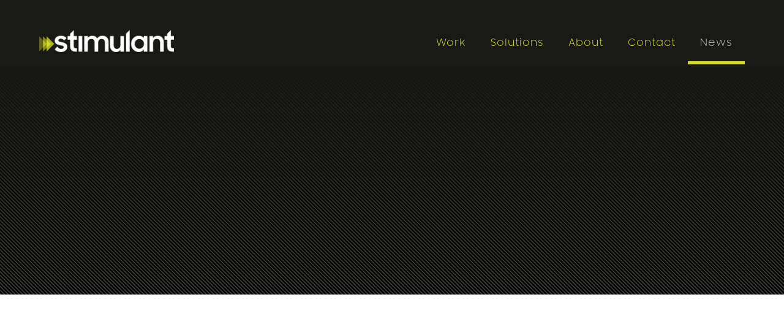

--- FILE ---
content_type: text/html
request_url: https://www.stimulant.com/news/five-of-our-favorite-finds-april-13-edition
body_size: 6174
content:
<!DOCTYPE html><!-- Last Published: Mon Aug 25 2025 21:57:25 GMT+0000 (Coordinated Universal Time) --><html data-wf-domain="www.stimulant.com" data-wf-page="63530e6813cedae0d08b74fe" data-wf-site="634db05856607e33a1442d22" data-wf-collection="63530e6813cedaae3d8b74fc" data-wf-item-slug="five-of-our-favorite-finds-april-13-edition"><head><meta charset="utf-8"/><title>Five of Our Favorite Finds: April &#x27;13 Edition</title><meta content="" name="description"/><meta content="Five of Our Favorite Finds: April &#x27;13 Edition" property="og:title"/><meta content="" property="og:description"/><meta content="" property="og:image"/><meta content="Five of Our Favorite Finds: April &#x27;13 Edition" property="twitter:title"/><meta content="" property="twitter:description"/><meta content="" property="twitter:image"/><meta property="og:type" content="website"/><meta content="summary_large_image" name="twitter:card"/><meta content="width=device-width, initial-scale=1" name="viewport"/><meta content="_H5y_MSylhi8p29JdU9dDXHJXsXeAVFRQkZCHEcO7a4" name="google-site-verification"/><link href="https://cdn.prod.website-files.com/634db05856607e33a1442d22/css/stimulant-website.webflow.shared.5005b3a19.min.css" rel="stylesheet" type="text/css"/><link href="https://fonts.googleapis.com" rel="preconnect"/><link href="https://fonts.gstatic.com" rel="preconnect" crossorigin="anonymous"/><script src="https://ajax.googleapis.com/ajax/libs/webfont/1.6.26/webfont.js" type="text/javascript"></script><script type="text/javascript">WebFont.load({  google: {    families: ["Montserrat:100,100italic,200,200italic,300,300italic,400,400italic,500,500italic,600,600italic,700,700italic,800,800italic,900,900italic","Open Sans:300,300italic,400,400italic,600,600italic,700,700italic,800,800italic","Droid Sans:400,700","Droid Serif:400,400italic,700,700italic"]  }});</script><script type="text/javascript">!function(o,c){var n=c.documentElement,t=" w-mod-";n.className+=t+"js",("ontouchstart"in o||o.DocumentTouch&&c instanceof DocumentTouch)&&(n.className+=t+"touch")}(window,document);</script><link href="https://cdn.prod.website-files.com/634db05856607e33a1442d22/65176515b4022cb457f55608_favicon-32x32.png" rel="shortcut icon" type="image/x-icon"/><link href="https://cdn.prod.website-files.com/634db05856607e33a1442d22/651765aa4cf3869a523cbfec_apple-touch-icon-256x256.png" rel="apple-touch-icon"/><link href="https://www.stimulant.com/news/five-of-our-favorite-finds-april-13-edition" rel="canonical"/><script async="" src="https://www.googletagmanager.com/gtag/js?id=G-SC945FWL13"></script><script type="text/javascript">window.dataLayer = window.dataLayer || [];function gtag(){dataLayer.push(arguments);}gtag('set', 'developer_id.dZGVlNj', true);gtag('js', new Date());gtag('config', 'G-SC945FWL13');</script><style>
  .hero-container {
    --text-color: #fff;
    --font-size: 80px;
    border: 5px;
    font-family: "Samsungsharpsans";
    font-size: var(--font-size);
    font-weight: 700;
    text-shadow: rgba(25, 25, 22, 0.5) 0px 0px 10px;
    width: 80vw;
    margin-top: 40px;
    margin-bottom: 10px;
    letter-spacing: 1px;
    line-height: 1.2em;
  }

  .hero-container-about {
    --font-size: 70px !important;
    position: relative;
  }

  .hero, .hero-about-weare, .hero-about-wecraft, .hero-about-wepartne  {
    position: relative;
    width: 80%;
    max-width: 1200px;
    opacity: 0;
  }

  .positioner {
    opacity: 0;
    position: absolute;
    top: 0;
    left: 0;
    width: 100%;
    height: 100%;
  }

  .positioner,
  .display {
    width: 100%;
    display: flex;
    flex-direction: column;
    align-items: flex-start;
  }

  .text-piece {
    display: block;
    position: relative;
  }

  .display .text-piece {
    color: var(--text-color);
    /* position: absolute; */
  }

  @keyframes blink {
    0% {
      opacity: 1;
    }
    50% {
      opacity: 1;
    }
    51% {
      opacity: 0;
    }
    100% {
      opacity: 0;
    }
  }

  .caret {
    position: absolute;
    background-color: var(--text-color);
    width: calc(var(--font-size) / 10);
  }

  .caret.stopped {
    animation: blink 1s steps(1, end) infinite;
  }

  @media screen and (max-width: 767px) {
    .hero-container {
      --font-size: 60px;
    }

    .hero-container-about {
      --font-size: 50px !important;
    }
  }

  @media screen and (max-width: 479px) {
    .hero-container {
      --font-size: 40px;
    }

    .hero-container-about {
      --font-size: 35px !important;
    }
  }

</style>

<script type="text/javascript">

  function onDocumentReady(callback) {
    if (document.readyState === "loading") {
      document.addEventListener("DOMContentLoaded", () => {
        if (document.fonts) {
          document.fonts.ready.then(callback);
        } else {
          callback();
        }
      });
    } else {
      callback();
    }
  }

  function animatedHeadline(heroElementSelector, heroStrings) {
    const LETTER_TYPE_MS = 110;
    const LETTER_DELETE_MS = 35;
    const LETTER_RANDOMNESS_MS = 20;
    const DIRECTION_CHANGE_MS = 2000;

    let _currentStringIdx = 0;
    let _currentCharacterIdx = 0;
    let _nextTypeDuration = LETTER_TYPE_MS;
    let _currentLines = null;

    let _heroOuterElement = null;

    function letterRandomness() {
      return Math.random() * LETTER_RANDOMNESS_MS;
    }

    function findLastIndex(array, predicate) {
      let l = array.length;
      while (l--) {
        if (predicate(array[l], l, array)) {
          return array[l];
        }
      }
      return null;
    }

    function setDiplayFromPositioner(display, positioner) {
      const displayEls = [display.changing, display.static];
      const positionerEls = [positioner.changing, positioner.static];

      displayEls.forEach((el, idx) => {
        // el.style.top = `${positionerEls[idx].offsetTop}px`;
        // el.style.left = `${positionerEls[idx].offsetLeft}px`;
        // el.style.width = `${positionerEls[idx].offsetWidth}px`;
        // el.style.height = `${positionerEls[idx].offsetHeight}px`;
      });

      const singleLineHeight =
        _heroOuterElement.querySelector(".single-line").offsetHeight;

      display.changing.style.minHeight = `${singleLineHeight}px`;
    }

    function beginAnimatedHero(heroSelector) {
      _heroOuterElement = document.querySelector(heroSelector);
      const caret = _heroOuterElement.querySelector(".caret");
      const singleLine = _heroOuterElement.querySelector(".single-line");

      const positioner = {
        changing: _heroOuterElement.querySelector(".positioner .changing-text"),
        static: _heroOuterElement.querySelector(".positioner .static-text"),
      };

      const display = {
        changing: _heroOuterElement.querySelector(".display .changing-text"),
        static: _heroOuterElement.querySelector(".display .static-text"),
      };
      
      _heroOuterElement.style.opacity = 1;

      setDiplayFromPositioner(display, positioner);

      window.addEventListener("resize", () => {
        setDiplayFromPositioner(display, positioner);
        setCaretLinePosition();
      });

      function setCaretLinePosition() {
        let currentLine = getCurrentLine();

        if (!currentLine) {
          // text is fully typed, use the last line
          currentLine =
            _currentLines[_currentLines.length - 1] < 0
              ? 0
              : _currentLines[_currentLines.length - 1];
        }

        const singleLineHeight = singleLine.offsetHeight;

        caret.style.height = `${singleLineHeight}px`;
        caret.style.left = `${
          currentLine.lineEl.offsetLeft + currentLine.lineEl.offsetWidth + 3
        }px`;
        caret.style.top = `${currentLine.lineEl.offsetTop}px`;
      }

      async function breakStringIntoLines() {
        const words = heroStrings[_currentStringIdx].match(/[\s-]|[^-\s]+/g);

        positioner.changing.innerText = "";

        return await new Promise(async (resolve) => {
          const lines = [[]];

          let nextWord = words.shift();
          let lastHeight = null;

          while (nextWord) {
            positioner.changing.innerText +=
              (positioner.changing.innerText.length ? " " : "") + nextWord;

            await new Promise((resolve) => {
              setTimeout(() => {
                if (!lastHeight) {
                  lastHeight = positioner.changing.offsetHeight;
                }

                if (positioner.changing.offsetHeight > lastHeight) {
                  lines.push([nextWord]);

                  lastHeight = positioner.changing.offsetHeight;
                } else {
                  lines[lines.length - 1].push(nextWord);
                }

                nextWord = words.shift();

                resolve();
              }, 10);
            });
          }

          resolve(lines.map((line) => ({ text: line.join("") })));
        });
      }

      function setPositionerText(startAnimations) {
        setTimeout(async () => {
          const lines = await breakStringIntoLines();

          console.log(lines);

          display.changing.innerHTML = "";

          lines.forEach((line) => {
            const lineEl = document.createElement("span");

            display.changing.appendChild(lineEl);

            line.lineEl = lineEl;
            line.displayText = "";
          });

          _currentLines = lines;

          setDiplayFromPositioner(display, positioner);

          if (startAnimations) {
            typeState = {
              lastTypeTime: null,
              typeDirection: 1,
              typedForward: false,
              typedBackward: false,
            };

            frameCheck();
          }
        }, 100);
      }

      let typeState = {
        lastTypeTime: null,
        typeDirection: 1,
        typedForward: false,
        typedBackward: false,
      };

      function getCurrentLine() {
        let currentLine;

        if (typeState.typedForward) {
          // typing backwards grab the last line that is typed
          currentLine = findLastIndex(
            _currentLines,
            (line) => line.displayText.length > 0
          );
        } else {
          // typing forward grab the line that is not yet fully typed
          currentLine = _currentLines.find(
            (line) => line.displayText.length !== line.text.length
          );
        }

        return currentLine;
      }

      function typeLineOnFrame() {
        const currentLine = getCurrentLine();

        if (!currentLine) {
          if (typeState.typedForward) {
            // text deleting is done, time for next string
            _currentStringIdx = (_currentStringIdx + 1) % heroStrings.length;

            return false;
          } else {
            // text is done typing
            typeState.typeDirection *= -1;
            typeState.typedForward = true;

            _nextTypeDuration = DIRECTION_CHANGE_MS;

            caret.classList.add("stopped");
          }
        } else {
          currentLine.displayText = currentLine.text.slice(
            0,
            currentLine.displayText.length + typeState.typeDirection
          );

          currentLine.lineEl.innerText = currentLine.displayText;
        }

        return true;
      }

      display.changing.innerText = "";

      function frameCheck() {
        const currentTime = new Date().getTime();

        if (!typeState.lastTypeTime) {
          typeState.lastTypeTime = currentTime;
        }

        let requestNextFrame = true;

        const delta = currentTime - typeState.lastTypeTime;
        if (delta > _nextTypeDuration) {
          _nextTypeDuration =
            (typeState.typeDirection === 1 ? LETTER_TYPE_MS : LETTER_DELETE_MS) +
            letterRandomness();
          caret.classList.remove("stopped");

          // requestNextFrame = typeOnFrame(delta);
          requestNextFrame = typeLineOnFrame(delta);

          typeState.lastTypeTime = currentTime;
        }

        setCaretLinePosition();

        if (requestNextFrame) {
          window.requestAnimationFrame(frameCheck);
        } else {
          setPositionerText(true);
        }
      }

      setPositionerText(true);
    }

    onDocumentReady(() => beginAnimatedHero(heroElementSelector));
  }


  
</script></head><body><div data-animation="over-right" class="navbar w-nav" data-easing2="ease" data-easing="ease" data-collapse="tiny" role="banner" data-duration="400" data-doc-height="1"><div class="nav-block"><a href="/" class="brand w-nav-brand"><img class="stimulant" src="https://cdn.prod.website-files.com/634db05856607e33a1442d22/6517739246135bc56a2d1fc1_Logo_Stimulant_White.png" width="Auto" height="Auto" alt="Stimulant" sizes="(max-width: 479px) 150px, (max-width: 767px) 31vw, 220px" id="logo" loading="eager" srcset="https://cdn.prod.website-files.com/634db05856607e33a1442d22/6517739246135bc56a2d1fc1_Logo_Stimulant_White-p-500.png 500w, https://cdn.prod.website-files.com/634db05856607e33a1442d22/6517739246135bc56a2d1fc1_Logo_Stimulant_White-p-800.png 800w, https://cdn.prod.website-files.com/634db05856607e33a1442d22/6517739246135bc56a2d1fc1_Logo_Stimulant_White-p-1080.png 1080w, https://cdn.prod.website-files.com/634db05856607e33a1442d22/6517739246135bc56a2d1fc1_Logo_Stimulant_White.png 1570w"/></a><div class="menu-button w-nav-button"><div class="w-icon-nav-menu"></div></div><nav role="navigation" class="nav-menu w-nav-menu"><a href="/work" class="nav-link w-nav-link">Work</a><a href="/solutions" class="nav-link w-nav-link">Solutions</a><a href="/about" class="nav-link w-nav-link">About</a><a href="/contact" class="nav-link w-nav-link">Contact</a><a href="/news" class="nav-link current w-nav-link">News</a></nav></div></div><section class="news-intro"><div class="intro-container"><div data-w-id="00ff6e5e-88fc-9ace-21de-4af35c3583fa" style="opacity:0" class="div-block"><div class="news-category w-dyn-list"><div role="list" class="collection-list w-dyn-items"><div role="listitem" class="w-dyn-item"><a href="/category/archived" class="w-inline-block"><div class="category">Archived</div></a></div></div></div><h1>Five of Our Favorite Finds: April &#x27;13 Edition</h1><h2 class="subhead w-dyn-bind-empty"></h2></div></div></section><img data-w-id="b2f65ed5-1beb-2881-f6a5-270ed48cde70" loading="lazy" style="opacity:0" src="" alt="" class="news-post-hero w-dyn-bind-empty"/><div><div class="w-layout-hflex news-content"><div data-w-id="259d22dd-756d-2761-80d2-712eff4a5a2d" style="opacity:0" class="news-rich-text w-richtext"><p>Bouncy balls, futuristic movie UI, and an internet accordion are a few of our favorite finds from April.</p><ol role="list">	<li>Science! <a href="http://www.scientificamerican.com/article.cfm?id=reading-paper-screens" target="_blank">This interesting study</a> shows how the brain responds to e-books vs printed books and where e-reader interfaces are lacking.</li>	<li>The movie <em>Oblivion</em> features some intense GFX. Catch a sneak peek of the light table and helicopter UI with <a href="https://vimeo.com/64377100" target="_blank">this GFX Montage</a>.</li>	<li>Gestural interfaces have come a long way since the early sixties. <a href="http://rhizome.org/editorial/2012/oct/23/prosthetic-knowledge-picks-kinect-genealogy-brief-/" target="_blank">This article</a> highlights the milestones leading up to the creation of the Microsoft Kinect.</li>	<li>The Montréal en Lumière festival this year featured an interactive installation called <a href="http://www.fastcodesign.com/1672294/giant-bouncy-balls-control-massive-outdoor-art#1" target="_blank"><em>Lift</em></a>. Dynamic graphics were activated on a massive dome when people threw giant bouncy balls into the air.</li>	<li>Our favorite diversion of the month is <a href="http://artpolikarpov.github.io/garmoshka/" target="_blank">Garmoshka</a>, a Russian button accordion that you can play by expanding and contracting your browser.</li></ol></div></div></div><div id="footer" class="section footer w-clearfix"><div class="cta"><h1 class="white">We create Interaction Everywhere™<br/></h1><h3 class="drop"><a href="/contact" class="drop">Drop us a line!</a><br/></h3></div><div class="footer-work"><h3>Featured Work</h3><div class="w-dyn-list"><div role="list" class="w-dyn-items"><div role="listitem" class="w-dyn-item"><a href="https://www.stimulant.com/work/honeywell-connected-city" class="footer-link w-inline-block"><div class="footer-client">Honeywell</div><div class="footer-project">Interactive Product Tour</div></a></div><div role="listitem" class="w-dyn-item"><a href="https://www.stimulant.com/work/intel-fab-xr-virtual-tour" class="footer-link w-inline-block"><div class="footer-client">Intel</div><div class="footer-project">Intel Fab XR Virtual Tour</div></a></div><div role="listitem" class="w-dyn-item"><a href="https://www.stimulant.com/work/virtual-tour-intel-museum" class="footer-link w-inline-block"><div class="footer-client">Intel</div><div class="footer-project">Virtual Museum Tour</div></a></div><div role="listitem" class="w-dyn-item"><a href="https://www.stimulant.com/work/city-of-hope-museum" class="footer-link w-inline-block"><div class="footer-client">City of Hope</div><div class="footer-project">Interactive Media Installations</div></a></div><div role="listitem" class="w-dyn-item"><a href="https://www.stimulant.com/work/smithsonian-digital-donor-wall" class="footer-link w-inline-block"><div class="footer-client">Smithsonian National Museum of African American History and Culture</div><div class="footer-project">Digital Donor Experience</div></a></div></div></div></div><div class="footer-work-social"><div class="social-links"><a href="https://www.facebook.com/stimulantsf/" target="_blank" class="w-inline-block"><img src="https://cdn.prod.website-files.com/634db05856607e33a1442d22/6439d3a917fe0c986ea05b77_facebook.svg" loading="lazy" alt="" class="social"/></a><a href="https://www.instagram.com/stimugram/" target="_blank" class="w-inline-block"><img src="https://cdn.prod.website-files.com/634db05856607e33a1442d22/6439d3aa604b77a66dd0d3bd_instagram.svg" loading="lazy" alt="" class="social"/></a><a href="https://vimeo.com/stimulant" target="_blank" class="w-inline-block"><img src="https://cdn.prod.website-files.com/634db05856607e33a1442d22/6439d3aa72b2cb04e3e3a057_vimeo.svg" loading="lazy" alt="" class="social"/></a><a href="https://twitter.com/stimulant" target="_blank" class="w-inline-block"><img src="https://cdn.prod.website-files.com/634db05856607e33a1442d22/6439d3aa4eaafc3cd4a064a1_twitter.svg" loading="lazy" alt="" class="social"/></a><a href="https://www.linkedin.com/company/stimulant" target="_blank" class="w-inline-block"><img src="https://cdn.prod.website-files.com/634db05856607e33a1442d22/6439d356dee44954d0b5d254_linkedin.svg" loading="lazy" alt="" class="social"/></a></div></div><div class="copyright"><div class="copyright-text">© Stimulant / All rights reserved</div></div></div><script src="https://d3e54v103j8qbb.cloudfront.net/js/jquery-3.5.1.min.dc5e7f18c8.js?site=634db05856607e33a1442d22" type="text/javascript" integrity="sha256-9/aliU8dGd2tb6OSsuzixeV4y/faTqgFtohetphbbj0=" crossorigin="anonymous"></script><script src="https://cdn.prod.website-files.com/634db05856607e33a1442d22/js/webflow.schunk.36b8fb49256177c8.js" type="text/javascript"></script><script src="https://cdn.prod.website-files.com/634db05856607e33a1442d22/js/webflow.schunk.d97efad01808426c.js" type="text/javascript"></script><script src="https://cdn.prod.website-files.com/634db05856607e33a1442d22/js/webflow.schunk.19ba17b806774ddb.js" type="text/javascript"></script><script src="https://cdn.prod.website-files.com/634db05856607e33a1442d22/js/webflow.d96d83b3.02ad77fcf9e209d0.js" type="text/javascript"></script></body></html>

--- FILE ---
content_type: text/css
request_url: https://cdn.prod.website-files.com/634db05856607e33a1442d22/css/stimulant-website.webflow.shared.5005b3a19.min.css
body_size: 16707
content:
html{-webkit-text-size-adjust:100%;-ms-text-size-adjust:100%;font-family:sans-serif}body{margin:0}article,aside,details,figcaption,figure,footer,header,hgroup,main,menu,nav,section,summary{display:block}audio,canvas,progress,video{vertical-align:baseline;display:inline-block}audio:not([controls]){height:0;display:none}[hidden],template{display:none}a{background-color:#0000}a:active,a:hover{outline:0}abbr[title]{border-bottom:1px dotted}b,strong{font-weight:700}dfn{font-style:italic}h1{margin:.67em 0;font-size:2em}mark{color:#000;background:#ff0}small{font-size:80%}sub,sup{vertical-align:baseline;font-size:75%;line-height:0;position:relative}sup{top:-.5em}sub{bottom:-.25em}img{border:0}svg:not(:root){overflow:hidden}hr{box-sizing:content-box;height:0}pre{overflow:auto}code,kbd,pre,samp{font-family:monospace;font-size:1em}button,input,optgroup,select,textarea{color:inherit;font:inherit;margin:0}button{overflow:visible}button,select{text-transform:none}button,html input[type=button],input[type=reset]{-webkit-appearance:button;cursor:pointer}button[disabled],html input[disabled]{cursor:default}button::-moz-focus-inner,input::-moz-focus-inner{border:0;padding:0}input{line-height:normal}input[type=checkbox],input[type=radio]{box-sizing:border-box;padding:0}input[type=number]::-webkit-inner-spin-button,input[type=number]::-webkit-outer-spin-button{height:auto}input[type=search]{-webkit-appearance:none}input[type=search]::-webkit-search-cancel-button,input[type=search]::-webkit-search-decoration{-webkit-appearance:none}legend{border:0;padding:0}textarea{overflow:auto}optgroup{font-weight:700}table{border-collapse:collapse;border-spacing:0}td,th{padding:0}@font-face{font-family:webflow-icons;src:url([data-uri])format("truetype");font-weight:400;font-style:normal}[class^=w-icon-],[class*=\ w-icon-]{speak:none;font-variant:normal;text-transform:none;-webkit-font-smoothing:antialiased;-moz-osx-font-smoothing:grayscale;font-style:normal;font-weight:400;line-height:1;font-family:webflow-icons!important}.w-icon-slider-right:before{content:""}.w-icon-slider-left:before{content:""}.w-icon-nav-menu:before{content:""}.w-icon-arrow-down:before,.w-icon-dropdown-toggle:before{content:""}.w-icon-file-upload-remove:before{content:""}.w-icon-file-upload-icon:before{content:""}*{box-sizing:border-box}html{height:100%}body{color:#333;background-color:#fff;min-height:100%;margin:0;font-family:Arial,sans-serif;font-size:14px;line-height:20px}img{vertical-align:middle;max-width:100%;display:inline-block}html.w-mod-touch *{background-attachment:scroll!important}.w-block{display:block}.w-inline-block{max-width:100%;display:inline-block}.w-clearfix:before,.w-clearfix:after{content:" ";grid-area:1/1/2/2;display:table}.w-clearfix:after{clear:both}.w-hidden{display:none}.w-button{color:#fff;line-height:inherit;cursor:pointer;background-color:#3898ec;border:0;border-radius:0;padding:9px 15px;text-decoration:none;display:inline-block}input.w-button{-webkit-appearance:button}html[data-w-dynpage] [data-w-cloak]{color:#0000!important}.w-code-block{margin:unset}pre.w-code-block code{all:inherit}.w-optimization{display:contents}.w-webflow-badge,.w-webflow-badge>img{box-sizing:unset;width:unset;height:unset;max-height:unset;max-width:unset;min-height:unset;min-width:unset;margin:unset;padding:unset;float:unset;clear:unset;border:unset;border-radius:unset;background:unset;background-image:unset;background-position:unset;background-size:unset;background-repeat:unset;background-origin:unset;background-clip:unset;background-attachment:unset;background-color:unset;box-shadow:unset;transform:unset;direction:unset;font-family:unset;font-weight:unset;color:unset;font-size:unset;line-height:unset;font-style:unset;font-variant:unset;text-align:unset;letter-spacing:unset;-webkit-text-decoration:unset;text-decoration:unset;text-indent:unset;text-transform:unset;list-style-type:unset;text-shadow:unset;vertical-align:unset;cursor:unset;white-space:unset;word-break:unset;word-spacing:unset;word-wrap:unset;transition:unset}.w-webflow-badge{white-space:nowrap;cursor:pointer;box-shadow:0 0 0 1px #0000001a,0 1px 3px #0000001a;visibility:visible!important;opacity:1!important;z-index:2147483647!important;color:#aaadb0!important;overflow:unset!important;background-color:#fff!important;border-radius:3px!important;width:auto!important;height:auto!important;margin:0!important;padding:6px!important;font-size:12px!important;line-height:14px!important;text-decoration:none!important;display:inline-block!important;position:fixed!important;inset:auto 12px 12px auto!important;transform:none!important}.w-webflow-badge>img{position:unset;visibility:unset!important;opacity:1!important;vertical-align:middle!important;display:inline-block!important}h1,h2,h3,h4,h5,h6{margin-bottom:10px;font-weight:700}h1{margin-top:20px;font-size:38px;line-height:44px}h2{margin-top:20px;font-size:32px;line-height:36px}h3{margin-top:20px;font-size:24px;line-height:30px}h4{margin-top:10px;font-size:18px;line-height:24px}h5{margin-top:10px;font-size:14px;line-height:20px}h6{margin-top:10px;font-size:12px;line-height:18px}p{margin-top:0;margin-bottom:10px}blockquote{border-left:5px solid #e2e2e2;margin:0 0 10px;padding:10px 20px;font-size:18px;line-height:22px}figure{margin:0 0 10px}figcaption{text-align:center;margin-top:5px}ul,ol{margin-top:0;margin-bottom:10px;padding-left:40px}.w-list-unstyled{padding-left:0;list-style:none}.w-embed:before,.w-embed:after{content:" ";grid-area:1/1/2/2;display:table}.w-embed:after{clear:both}.w-video{width:100%;padding:0;position:relative}.w-video iframe,.w-video object,.w-video embed{border:none;width:100%;height:100%;position:absolute;top:0;left:0}fieldset{border:0;margin:0;padding:0}button,[type=button],[type=reset]{cursor:pointer;-webkit-appearance:button;border:0}.w-form{margin:0 0 15px}.w-form-done{text-align:center;background-color:#ddd;padding:20px;display:none}.w-form-fail{background-color:#ffdede;margin-top:10px;padding:10px;display:none}label{margin-bottom:5px;font-weight:700;display:block}.w-input,.w-select{color:#333;vertical-align:middle;background-color:#fff;border:1px solid #ccc;width:100%;height:38px;margin-bottom:10px;padding:8px 12px;font-size:14px;line-height:1.42857;display:block}.w-input::placeholder,.w-select::placeholder{color:#999}.w-input:focus,.w-select:focus{border-color:#3898ec;outline:0}.w-input[disabled],.w-select[disabled],.w-input[readonly],.w-select[readonly],fieldset[disabled] .w-input,fieldset[disabled] .w-select{cursor:not-allowed}.w-input[disabled]:not(.w-input-disabled),.w-select[disabled]:not(.w-input-disabled),.w-input[readonly],.w-select[readonly],fieldset[disabled]:not(.w-input-disabled) .w-input,fieldset[disabled]:not(.w-input-disabled) .w-select{background-color:#eee}textarea.w-input,textarea.w-select{height:auto}.w-select{background-color:#f3f3f3}.w-select[multiple]{height:auto}.w-form-label{cursor:pointer;margin-bottom:0;font-weight:400;display:inline-block}.w-radio{margin-bottom:5px;padding-left:20px;display:block}.w-radio:before,.w-radio:after{content:" ";grid-area:1/1/2/2;display:table}.w-radio:after{clear:both}.w-radio-input{float:left;margin:3px 0 0 -20px;line-height:normal}.w-file-upload{margin-bottom:10px;display:block}.w-file-upload-input{opacity:0;z-index:-100;width:.1px;height:.1px;position:absolute;overflow:hidden}.w-file-upload-default,.w-file-upload-uploading,.w-file-upload-success{color:#333;display:inline-block}.w-file-upload-error{margin-top:10px;display:block}.w-file-upload-default.w-hidden,.w-file-upload-uploading.w-hidden,.w-file-upload-error.w-hidden,.w-file-upload-success.w-hidden{display:none}.w-file-upload-uploading-btn{cursor:pointer;background-color:#fafafa;border:1px solid #ccc;margin:0;padding:8px 12px;font-size:14px;font-weight:400;display:flex}.w-file-upload-file{background-color:#fafafa;border:1px solid #ccc;flex-grow:1;justify-content:space-between;margin:0;padding:8px 9px 8px 11px;display:flex}.w-file-upload-file-name{font-size:14px;font-weight:400;display:block}.w-file-remove-link{cursor:pointer;width:auto;height:auto;margin-top:3px;margin-left:10px;padding:3px;display:block}.w-icon-file-upload-remove{margin:auto;font-size:10px}.w-file-upload-error-msg{color:#ea384c;padding:2px 0;display:inline-block}.w-file-upload-info{padding:0 12px;line-height:38px;display:inline-block}.w-file-upload-label{cursor:pointer;background-color:#fafafa;border:1px solid #ccc;margin:0;padding:8px 12px;font-size:14px;font-weight:400;display:inline-block}.w-icon-file-upload-icon,.w-icon-file-upload-uploading{width:20px;margin-right:8px;display:inline-block}.w-icon-file-upload-uploading{height:20px}.w-container{max-width:940px;margin-left:auto;margin-right:auto}.w-container:before,.w-container:after{content:" ";grid-area:1/1/2/2;display:table}.w-container:after{clear:both}.w-container .w-row{margin-left:-10px;margin-right:-10px}.w-row:before,.w-row:after{content:" ";grid-area:1/1/2/2;display:table}.w-row:after{clear:both}.w-row .w-row{margin-left:0;margin-right:0}.w-col{float:left;width:100%;min-height:1px;padding-left:10px;padding-right:10px;position:relative}.w-col .w-col{padding-left:0;padding-right:0}.w-col-1{width:8.33333%}.w-col-2{width:16.6667%}.w-col-3{width:25%}.w-col-4{width:33.3333%}.w-col-5{width:41.6667%}.w-col-6{width:50%}.w-col-7{width:58.3333%}.w-col-8{width:66.6667%}.w-col-9{width:75%}.w-col-10{width:83.3333%}.w-col-11{width:91.6667%}.w-col-12{width:100%}.w-hidden-main{display:none!important}@media screen and (max-width:991px){.w-container{max-width:728px}.w-hidden-main{display:inherit!important}.w-hidden-medium{display:none!important}.w-col-medium-1{width:8.33333%}.w-col-medium-2{width:16.6667%}.w-col-medium-3{width:25%}.w-col-medium-4{width:33.3333%}.w-col-medium-5{width:41.6667%}.w-col-medium-6{width:50%}.w-col-medium-7{width:58.3333%}.w-col-medium-8{width:66.6667%}.w-col-medium-9{width:75%}.w-col-medium-10{width:83.3333%}.w-col-medium-11{width:91.6667%}.w-col-medium-12{width:100%}.w-col-stack{width:100%;left:auto;right:auto}}@media screen and (max-width:767px){.w-hidden-main,.w-hidden-medium{display:inherit!important}.w-hidden-small{display:none!important}.w-row,.w-container .w-row{margin-left:0;margin-right:0}.w-col{width:100%;left:auto;right:auto}.w-col-small-1{width:8.33333%}.w-col-small-2{width:16.6667%}.w-col-small-3{width:25%}.w-col-small-4{width:33.3333%}.w-col-small-5{width:41.6667%}.w-col-small-6{width:50%}.w-col-small-7{width:58.3333%}.w-col-small-8{width:66.6667%}.w-col-small-9{width:75%}.w-col-small-10{width:83.3333%}.w-col-small-11{width:91.6667%}.w-col-small-12{width:100%}}@media screen and (max-width:479px){.w-container{max-width:none}.w-hidden-main,.w-hidden-medium,.w-hidden-small{display:inherit!important}.w-hidden-tiny{display:none!important}.w-col{width:100%}.w-col-tiny-1{width:8.33333%}.w-col-tiny-2{width:16.6667%}.w-col-tiny-3{width:25%}.w-col-tiny-4{width:33.3333%}.w-col-tiny-5{width:41.6667%}.w-col-tiny-6{width:50%}.w-col-tiny-7{width:58.3333%}.w-col-tiny-8{width:66.6667%}.w-col-tiny-9{width:75%}.w-col-tiny-10{width:83.3333%}.w-col-tiny-11{width:91.6667%}.w-col-tiny-12{width:100%}}.w-widget{position:relative}.w-widget-map{width:100%;height:400px}.w-widget-map label{width:auto;display:inline}.w-widget-map img{max-width:inherit}.w-widget-map .gm-style-iw{text-align:center}.w-widget-map .gm-style-iw>button{display:none!important}.w-widget-twitter{overflow:hidden}.w-widget-twitter-count-shim{vertical-align:top;text-align:center;background:#fff;border:1px solid #758696;border-radius:3px;width:28px;height:20px;display:inline-block;position:relative}.w-widget-twitter-count-shim *{pointer-events:none;-webkit-user-select:none;user-select:none}.w-widget-twitter-count-shim .w-widget-twitter-count-inner{text-align:center;color:#999;font-family:serif;font-size:15px;line-height:12px;position:relative}.w-widget-twitter-count-shim .w-widget-twitter-count-clear{display:block;position:relative}.w-widget-twitter-count-shim.w--large{width:36px;height:28px}.w-widget-twitter-count-shim.w--large .w-widget-twitter-count-inner{font-size:18px;line-height:18px}.w-widget-twitter-count-shim:not(.w--vertical){margin-left:5px;margin-right:8px}.w-widget-twitter-count-shim:not(.w--vertical).w--large{margin-left:6px}.w-widget-twitter-count-shim:not(.w--vertical):before,.w-widget-twitter-count-shim:not(.w--vertical):after{content:" ";pointer-events:none;border:solid #0000;width:0;height:0;position:absolute;top:50%;left:0}.w-widget-twitter-count-shim:not(.w--vertical):before{border-width:4px;border-color:#75869600 #5d6c7b #75869600 #75869600;margin-top:-4px;margin-left:-9px}.w-widget-twitter-count-shim:not(.w--vertical).w--large:before{border-width:5px;margin-top:-5px;margin-left:-10px}.w-widget-twitter-count-shim:not(.w--vertical):after{border-width:4px;border-color:#fff0 #fff #fff0 #fff0;margin-top:-4px;margin-left:-8px}.w-widget-twitter-count-shim:not(.w--vertical).w--large:after{border-width:5px;margin-top:-5px;margin-left:-9px}.w-widget-twitter-count-shim.w--vertical{width:61px;height:33px;margin-bottom:8px}.w-widget-twitter-count-shim.w--vertical:before,.w-widget-twitter-count-shim.w--vertical:after{content:" ";pointer-events:none;border:solid #0000;width:0;height:0;position:absolute;top:100%;left:50%}.w-widget-twitter-count-shim.w--vertical:before{border-width:5px;border-color:#5d6c7b #75869600 #75869600;margin-left:-5px}.w-widget-twitter-count-shim.w--vertical:after{border-width:4px;border-color:#fff #fff0 #fff0;margin-left:-4px}.w-widget-twitter-count-shim.w--vertical .w-widget-twitter-count-inner{font-size:18px;line-height:22px}.w-widget-twitter-count-shim.w--vertical.w--large{width:76px}.w-background-video{color:#fff;height:500px;position:relative;overflow:hidden}.w-background-video>video{object-fit:cover;z-index:-100;background-position:50%;background-size:cover;width:100%;height:100%;margin:auto;position:absolute;inset:-100%}.w-background-video>video::-webkit-media-controls-start-playback-button{-webkit-appearance:none;display:none!important}.w-background-video--control{background-color:#0000;padding:0;position:absolute;bottom:1em;right:1em}.w-background-video--control>[hidden]{display:none!important}.w-slider{text-align:center;clear:both;-webkit-tap-highlight-color:#0000;tap-highlight-color:#0000;background:#ddd;height:300px;position:relative}.w-slider-mask{z-index:1;white-space:nowrap;height:100%;display:block;position:relative;left:0;right:0;overflow:hidden}.w-slide{vertical-align:top;white-space:normal;text-align:left;width:100%;height:100%;display:inline-block;position:relative}.w-slider-nav{z-index:2;text-align:center;-webkit-tap-highlight-color:#0000;tap-highlight-color:#0000;height:40px;margin:auto;padding-top:10px;position:absolute;inset:auto 0 0}.w-slider-nav.w-round>div{border-radius:100%}.w-slider-nav.w-num>div{font-size:inherit;line-height:inherit;width:auto;height:auto;padding:.2em .5em}.w-slider-nav.w-shadow>div{box-shadow:0 0 3px #3336}.w-slider-nav-invert{color:#fff}.w-slider-nav-invert>div{background-color:#2226}.w-slider-nav-invert>div.w-active{background-color:#222}.w-slider-dot{cursor:pointer;background-color:#fff6;width:1em;height:1em;margin:0 3px .5em;transition:background-color .1s,color .1s;display:inline-block;position:relative}.w-slider-dot.w-active{background-color:#fff}.w-slider-dot:focus{outline:none;box-shadow:0 0 0 2px #fff}.w-slider-dot:focus.w-active{box-shadow:none}.w-slider-arrow-left,.w-slider-arrow-right{cursor:pointer;color:#fff;-webkit-tap-highlight-color:#0000;tap-highlight-color:#0000;-webkit-user-select:none;user-select:none;width:80px;margin:auto;font-size:40px;position:absolute;inset:0;overflow:hidden}.w-slider-arrow-left [class^=w-icon-],.w-slider-arrow-right [class^=w-icon-],.w-slider-arrow-left [class*=\ w-icon-],.w-slider-arrow-right [class*=\ w-icon-]{position:absolute}.w-slider-arrow-left:focus,.w-slider-arrow-right:focus{outline:0}.w-slider-arrow-left{z-index:3;right:auto}.w-slider-arrow-right{z-index:4;left:auto}.w-icon-slider-left,.w-icon-slider-right{width:1em;height:1em;margin:auto;inset:0}.w-slider-aria-label{clip:rect(0 0 0 0);border:0;width:1px;height:1px;margin:-1px;padding:0;position:absolute;overflow:hidden}.w-slider-force-show{display:block!important}.w-dropdown{text-align:left;z-index:900;margin-left:auto;margin-right:auto;display:inline-block;position:relative}.w-dropdown-btn,.w-dropdown-toggle,.w-dropdown-link{vertical-align:top;color:#222;text-align:left;white-space:nowrap;margin-left:auto;margin-right:auto;padding:20px;text-decoration:none;position:relative}.w-dropdown-toggle{-webkit-user-select:none;user-select:none;cursor:pointer;padding-right:40px;display:inline-block}.w-dropdown-toggle:focus{outline:0}.w-icon-dropdown-toggle{width:1em;height:1em;margin:auto 20px auto auto;position:absolute;top:0;bottom:0;right:0}.w-dropdown-list{background:#ddd;min-width:100%;display:none;position:absolute}.w-dropdown-list.w--open{display:block}.w-dropdown-link{color:#222;padding:10px 20px;display:block}.w-dropdown-link.w--current{color:#0082f3}.w-dropdown-link:focus{outline:0}@media screen and (max-width:767px){.w-nav-brand{padding-left:10px}}.w-lightbox-backdrop{cursor:auto;letter-spacing:normal;text-indent:0;text-shadow:none;text-transform:none;visibility:visible;white-space:normal;word-break:normal;word-spacing:normal;word-wrap:normal;color:#fff;text-align:center;z-index:2000;opacity:0;-webkit-user-select:none;-moz-user-select:none;-webkit-tap-highlight-color:transparent;background:#000000e6;outline:0;font-family:Helvetica Neue,Helvetica,Ubuntu,Segoe UI,Verdana,sans-serif;font-size:17px;font-style:normal;font-weight:300;line-height:1.2;list-style:disc;position:fixed;inset:0;-webkit-transform:translate(0)}.w-lightbox-backdrop,.w-lightbox-container{-webkit-overflow-scrolling:touch;height:100%;overflow:auto}.w-lightbox-content{height:100vh;position:relative;overflow:hidden}.w-lightbox-view{opacity:0;width:100vw;height:100vh;position:absolute}.w-lightbox-view:before{content:"";height:100vh}.w-lightbox-group,.w-lightbox-group .w-lightbox-view,.w-lightbox-group .w-lightbox-view:before{height:86vh}.w-lightbox-frame,.w-lightbox-view:before{vertical-align:middle;display:inline-block}.w-lightbox-figure{margin:0;position:relative}.w-lightbox-group .w-lightbox-figure{cursor:pointer}.w-lightbox-img{width:auto;max-width:none;height:auto}.w-lightbox-image{float:none;max-width:100vw;max-height:100vh;display:block}.w-lightbox-group .w-lightbox-image{max-height:86vh}.w-lightbox-caption{text-align:left;text-overflow:ellipsis;white-space:nowrap;background:#0006;padding:.5em 1em;position:absolute;bottom:0;left:0;right:0;overflow:hidden}.w-lightbox-embed{width:100%;height:100%;position:absolute;inset:0}.w-lightbox-control{cursor:pointer;background-position:50%;background-repeat:no-repeat;background-size:24px;width:4em;transition:all .3s;position:absolute;top:0}.w-lightbox-left{background-image:url([data-uri]);display:none;bottom:0;left:0}.w-lightbox-right{background-image:url([data-uri]);display:none;bottom:0;right:0}.w-lightbox-close{background-image:url([data-uri]);background-size:18px;height:2.6em;right:0}.w-lightbox-strip{white-space:nowrap;padding:0 1vh;line-height:0;position:absolute;bottom:0;left:0;right:0;overflow:auto hidden}.w-lightbox-item{box-sizing:content-box;cursor:pointer;width:10vh;padding:2vh 1vh;display:inline-block;-webkit-transform:translate(0,0)}.w-lightbox-active{opacity:.3}.w-lightbox-thumbnail{background:#222;height:10vh;position:relative;overflow:hidden}.w-lightbox-thumbnail-image{position:absolute;top:0;left:0}.w-lightbox-thumbnail .w-lightbox-tall{width:100%;top:50%;transform:translateY(-50%)}.w-lightbox-thumbnail .w-lightbox-wide{height:100%;left:50%;transform:translate(-50%)}.w-lightbox-spinner{box-sizing:border-box;border:5px solid #0006;border-radius:50%;width:40px;height:40px;margin-top:-20px;margin-left:-20px;animation:.8s linear infinite spin;position:absolute;top:50%;left:50%}.w-lightbox-spinner:after{content:"";border:3px solid #0000;border-bottom-color:#fff;border-radius:50%;position:absolute;inset:-4px}.w-lightbox-hide{display:none}.w-lightbox-noscroll{overflow:hidden}@media (min-width:768px){.w-lightbox-content{height:96vh;margin-top:2vh}.w-lightbox-view,.w-lightbox-view:before{height:96vh}.w-lightbox-group,.w-lightbox-group .w-lightbox-view,.w-lightbox-group .w-lightbox-view:before{height:84vh}.w-lightbox-image{max-width:96vw;max-height:96vh}.w-lightbox-group .w-lightbox-image{max-width:82.3vw;max-height:84vh}.w-lightbox-left,.w-lightbox-right{opacity:.5;display:block}.w-lightbox-close{opacity:.8}.w-lightbox-control:hover{opacity:1}}.w-lightbox-inactive,.w-lightbox-inactive:hover{opacity:0}.w-richtext:before,.w-richtext:after{content:" ";grid-area:1/1/2/2;display:table}.w-richtext:after{clear:both}.w-richtext[contenteditable=true]:before,.w-richtext[contenteditable=true]:after{white-space:initial}.w-richtext ol,.w-richtext ul{overflow:hidden}.w-richtext .w-richtext-figure-selected.w-richtext-figure-type-video div:after,.w-richtext .w-richtext-figure-selected[data-rt-type=video] div:after,.w-richtext .w-richtext-figure-selected.w-richtext-figure-type-image div,.w-richtext .w-richtext-figure-selected[data-rt-type=image] div{outline:2px solid #2895f7}.w-richtext figure.w-richtext-figure-type-video>div:after,.w-richtext figure[data-rt-type=video]>div:after{content:"";display:none;position:absolute;inset:0}.w-richtext figure{max-width:60%;position:relative}.w-richtext figure>div:before{cursor:default!important}.w-richtext figure img{width:100%}.w-richtext figure figcaption.w-richtext-figcaption-placeholder{opacity:.6}.w-richtext figure div{color:#0000;font-size:0}.w-richtext figure.w-richtext-figure-type-image,.w-richtext figure[data-rt-type=image]{display:table}.w-richtext figure.w-richtext-figure-type-image>div,.w-richtext figure[data-rt-type=image]>div{display:inline-block}.w-richtext figure.w-richtext-figure-type-image>figcaption,.w-richtext figure[data-rt-type=image]>figcaption{caption-side:bottom;display:table-caption}.w-richtext figure.w-richtext-figure-type-video,.w-richtext figure[data-rt-type=video]{width:60%;height:0}.w-richtext figure.w-richtext-figure-type-video iframe,.w-richtext figure[data-rt-type=video] iframe{width:100%;height:100%;position:absolute;top:0;left:0}.w-richtext figure.w-richtext-figure-type-video>div,.w-richtext figure[data-rt-type=video]>div{width:100%}.w-richtext figure.w-richtext-align-center{clear:both;margin-left:auto;margin-right:auto}.w-richtext figure.w-richtext-align-center.w-richtext-figure-type-image>div,.w-richtext figure.w-richtext-align-center[data-rt-type=image]>div{max-width:100%}.w-richtext figure.w-richtext-align-normal{clear:both}.w-richtext figure.w-richtext-align-fullwidth{text-align:center;clear:both;width:100%;max-width:100%;margin-left:auto;margin-right:auto;display:block}.w-richtext figure.w-richtext-align-fullwidth>div{padding-bottom:inherit;display:inline-block}.w-richtext figure.w-richtext-align-fullwidth>figcaption{display:block}.w-richtext figure.w-richtext-align-floatleft{float:left;clear:none;margin-right:15px}.w-richtext figure.w-richtext-align-floatright{float:right;clear:none;margin-left:15px}.w-nav{z-index:1000;background:#ddd;position:relative}.w-nav:before,.w-nav:after{content:" ";grid-area:1/1/2/2;display:table}.w-nav:after{clear:both}.w-nav-brand{float:left;color:#333;text-decoration:none;position:relative}.w-nav-link{vertical-align:top;color:#222;text-align:left;margin-left:auto;margin-right:auto;padding:20px;text-decoration:none;display:inline-block;position:relative}.w-nav-link.w--current{color:#0082f3}.w-nav-menu{float:right;position:relative}[data-nav-menu-open]{text-align:center;background:#c8c8c8;min-width:200px;position:absolute;top:100%;left:0;right:0;overflow:visible;display:block!important}.w--nav-link-open{display:block;position:relative}.w-nav-overlay{width:100%;display:none;position:absolute;top:100%;left:0;right:0;overflow:hidden}.w-nav-overlay [data-nav-menu-open]{top:0}.w-nav[data-animation=over-left] .w-nav-overlay{width:auto}.w-nav[data-animation=over-left] .w-nav-overlay,.w-nav[data-animation=over-left] [data-nav-menu-open]{z-index:1;top:0;right:auto}.w-nav[data-animation=over-right] .w-nav-overlay{width:auto}.w-nav[data-animation=over-right] .w-nav-overlay,.w-nav[data-animation=over-right] [data-nav-menu-open]{z-index:1;top:0;left:auto}.w-nav-button{float:right;cursor:pointer;-webkit-tap-highlight-color:#0000;tap-highlight-color:#0000;-webkit-user-select:none;user-select:none;padding:18px;font-size:24px;display:none;position:relative}.w-nav-button:focus{outline:0}.w-nav-button.w--open{color:#fff;background-color:#c8c8c8}.w-nav[data-collapse=all] .w-nav-menu{display:none}.w-nav[data-collapse=all] .w-nav-button,.w--nav-dropdown-open,.w--nav-dropdown-toggle-open{display:block}.w--nav-dropdown-list-open{position:static}@media screen and (max-width:991px){.w-nav[data-collapse=medium] .w-nav-menu{display:none}.w-nav[data-collapse=medium] .w-nav-button{display:block}}@media screen and (max-width:767px){.w-nav[data-collapse=small] .w-nav-menu{display:none}.w-nav[data-collapse=small] .w-nav-button{display:block}.w-nav-brand{padding-left:10px}}@media screen and (max-width:479px){.w-nav[data-collapse=tiny] .w-nav-menu{display:none}.w-nav[data-collapse=tiny] .w-nav-button{display:block}}.w-tabs{position:relative}.w-tabs:before,.w-tabs:after{content:" ";grid-area:1/1/2/2;display:table}.w-tabs:after{clear:both}.w-tab-menu{position:relative}.w-tab-link{vertical-align:top;text-align:left;cursor:pointer;color:#222;background-color:#ddd;padding:9px 30px;text-decoration:none;display:inline-block;position:relative}.w-tab-link.w--current{background-color:#c8c8c8}.w-tab-link:focus{outline:0}.w-tab-content{display:block;position:relative;overflow:hidden}.w-tab-pane{display:none;position:relative}.w--tab-active{display:block}@media screen and (max-width:479px){.w-tab-link{display:block}}.w-ix-emptyfix:after{content:""}@keyframes spin{0%{transform:rotate(0)}to{transform:rotate(360deg)}}.w-dyn-empty{background-color:#ddd;padding:10px}.w-dyn-hide,.w-dyn-bind-empty,.w-condition-invisible{display:none!important}.wf-layout-layout{display:grid}@font-face{font-family:Samsungsharpsans;src:url(https://cdn.prod.website-files.com/634db05856607e33a1442d22/634dbb7c623e3c50fc4646a0_samsungsharpsans-medium.woff)format("woff");font-weight:500;font-style:normal;font-display:swap}@font-face{font-family:Samsungsharpsans;src:url(https://cdn.prod.website-files.com/634db05856607e33a1442d22/634dbb7c56607e0d95450f08_samsungsharpsans.woff)format("woff");font-weight:400;font-style:normal;font-display:swap}@font-face{font-family:Samsungsharpsans;src:url(https://cdn.prod.website-files.com/634db05856607e33a1442d22/634dbb7c75e9be35f61b9287_samsungsharpsans-bold.woff)format("woff");font-weight:700;font-style:normal;font-display:swap}:root{--warm-black:#191916;--lime:#d3dd27;--bright-lime:#edff2d;--white:white;--silver:silver;--charcoal:#191916e6;--dark-slate-grey:#454641;--white-smoke:#eee;--olive:#93992e;--dark-olive:#788000;--violet:var(--dark-slate-grey)}.w-backgroundvideo-backgroundvideoplaypausebutton:focus-visible{outline-offset:2px;border-radius:50%;outline:2px solid #3b79c3}.w-layout-hflex{flex-direction:row;align-items:flex-start;display:flex}.w-pagination-wrapper{flex-wrap:wrap;justify-content:center;display:flex}.w-pagination-previous{color:#333;background-color:#fafafa;border:1px solid #ccc;border-radius:2px;margin-left:10px;margin-right:10px;padding:9px 20px;font-size:14px;display:block}.w-pagination-previous-icon{margin-right:4px}.w-pagination-next{color:#333;background-color:#fafafa;border:1px solid #ccc;border-radius:2px;margin-left:10px;margin-right:10px;padding:9px 20px;font-size:14px;display:block}.w-pagination-next-icon{margin-left:4px}.w-layout-grid{grid-row-gap:16px;grid-column-gap:16px;grid-template-rows:auto auto;grid-template-columns:1fr 1fr;grid-auto-columns:1fr;display:grid}body{color:var(--warm-black)}h1{letter-spacing:1px;max-width:none;margin-top:40px;margin-bottom:10px;font-family:Samsungsharpsans,sans-serif;font-size:36px;font-weight:500;line-height:50px}h2{color:var(--warm-black);letter-spacing:1px;text-transform:none;margin-top:40px;margin-bottom:10px;font-family:Samsungsharpsans,sans-serif;font-size:30px;font-weight:700;line-height:40px;display:inline}h3{letter-spacing:.5px;max-width:800px;margin-top:20px;margin-bottom:10px;font-family:Samsungsharpsans,sans-serif;font-size:24px;font-weight:700;line-height:30px}h4{letter-spacing:.05px;max-width:800px;margin-top:20px;margin-bottom:10px;font-family:Samsungsharpsans,sans-serif;font-size:18px;font-weight:600;line-height:24px}h5{letter-spacing:.05px;text-transform:none;max-width:800px;margin:20px auto 10px;font-family:Montserrat,sans-serif;font-size:16px;font-weight:600;line-height:20px}h6{letter-spacing:.5px;text-transform:uppercase;max-width:800px;margin:20px auto 10px;font-family:Montserrat,sans-serif;font-size:14px;font-weight:700;line-height:18px}p{margin-top:10px;margin-bottom:10px;padding-top:10px;padding-bottom:10px;font-family:Open Sans,sans-serif;font-size:16px;font-weight:400;line-height:25px}a{color:var(--lime);text-decoration:none}a:hover{color:var(--bright-lime)}img{width:100%;max-width:100%;display:block}label{letter-spacing:.51px;margin-top:15px;margin-bottom:5px;font-family:Samsungsharpsans,sans-serif;font-weight:700;display:block}strong{font-weight:700}blockquote{border-left:5px solid var(--lime);letter-spacing:.5px;background-color:#f7f7f780;margin-top:20px;margin-bottom:20px;padding:20px;font-family:Samsungsharpsans,sans-serif;font-size:25px;font-weight:500;line-height:38px}figure{margin-bottom:10px}figcaption{border-top:5px solid var(--lime);color:#757575;text-align:left;background-color:#f3f3f3;border-left:1px #000;width:auto;max-width:600px;margin:-10px auto 0;padding:5px 20px;font-family:Open Sans,sans-serif;font-weight:400;line-height:22px;display:block;position:relative;inset:auto 0% 0%}.hero-tagline{z-index:5;text-shadow:0 0 10px #19191680;width:80%;max-width:1200px;font-family:Samsungsharpsans,sans-serif;font-size:100px;font-weight:700;line-height:110px;position:absolute}.looping-video{justify-content:center;align-items:center;display:flex}.navbar{background-color:var(--warm-black);border-bottom:1px solid #24242480;justify-content:space-around;align-items:flex-end;position:sticky;top:0}.nav-link{color:var(--lime);letter-spacing:1px;border-bottom:5px solid #19191600;font-family:Samsungsharpsans,sans-serif;font-size:16px;transition:all .2s}.nav-link:hover{color:var(--white);border-bottom:5px #19191600}.nav-link.w--current{border-bottom:5px solid var(--lime);color:var(--silver)}.nav-link.w--current:hover{color:var(--white)}.nav-link.current{border-bottom-color:var(--lime);color:var(--silver)}.nav-link.current:hover{color:var(--white);border-bottom-style:solid}.nav-block{z-index:100;background-color:var(--warm-black);justify-content:space-between;align-items:flex-end;width:100vw;padding-top:40px;padding-left:5%;padding-right:5%;display:flex}.work-title-div{z-index:10;padding-bottom:40px;padding-left:40px;padding-right:40px;position:absolute;inset:auto auto 0% 0%}.brand{flex:1;margin-bottom:20px}.link-block{background-color:var(--warm-black);position:relative}.list-project{aspect-ratio:1;box-shadow:none;opacity:1;color:var(--warm-black);object-fit:cover;flex-direction:column;align-items:flex-start;width:auto;margin-right:5px;font-family:Samsungsharpsans,sans-serif;font-size:20px;text-decoration:none;transition:all .3s;transform:translate(0)}.list-project:hover{transform:translateY(-5px);box-shadow:0 5px 15px #0006}.list-project.scroll{width:90%}.freetouch-image{object-fit:cover;background-color:#e0e0e0;width:100%;margin-left:auto;margin-right:auto;display:block}.content-samples{flex-wrap:nowrap;justify-content:space-between;margin-left:auto;margin-right:auto;display:flex;position:relative}.content-samples.home{width:100%;margin-bottom:5%;margin-right:0;padding-top:20px;padding-bottom:20px}.section{padding-top:40px;padding-bottom:40px}.section.gray{background-color:var(--charcoal);color:#fff}.section.black{background-color:var(--warm-black);color:#fff}.section.black.texture{object-fit:fill;background-color:#1d1f19;background-image:none;background-size:auto}.section.footer{background-color:var(--warm-black);border-top:1px solid #24242480;padding-bottom:0;padding-left:5%;padding-right:5%;font-family:Samsungsharpsans,sans-serif}.section.clients-scroll{background-color:var(--dark-slate-grey);color:var(--white)}.section.green{background-color:#5e2e73}.section.solutions{width:90%;max-width:1600px}.section.hide{display:none}.about-subheading{color:var(--white-smoke);letter-spacing:.5px;text-transform:uppercase;margin-bottom:10px;font-family:Samsungsharpsans,sans-serif;font-size:20px;font-weight:700}.about-subheading.lime{margin-bottom:-30px}.about-subheading.darker{color:var(--dark-slate-grey)}.about-block{background-color:#e4e4e4;background-image:url(https://cdn.prod.website-files.com/634db05856607e33a1442d22/652ee69474a6c1c6c4167828_bg_cube_1920x600.jpg);background-position:50%;background-repeat:no-repeat;background-size:cover;justify-content:center;align-items:center;width:90%;max-width:1600px;height:auto;min-height:400px;margin:5% auto;display:flex;position:relative}.about-block.top{background-image:url(https://cdn.prod.website-files.com/634db05856607e33a1442d22/6513587df7bce2e3f39b3dcb_Cube_leadimage.jpg);background-position:50% 0;background-repeat:no-repeat;background-size:100%;margin-top:0}.about-block.about-weare{height:auto}.about-block.about-wecraft{background-image:url(https://cdn.prod.website-files.com/634db05856607e33a1442d22/652ee778999c1fdc2912bf5d_bg_lookdown_1920x600.jpg)}.about-block.about-wepartner{background-image:url(https://cdn.prod.website-files.com/634db05856607e33a1442d22/652ee7780c02c8bd9e789484_bg_cybercrime_1920x600.jpg)}.xl-heading{color:var(--white);margin-top:0;font-size:55px;font-weight:700;line-height:60px}.xl-heading.black{color:var(--warm-black)}._2-column{letter-spacing:.4px;column-count:2;margin-top:0;margin-bottom:20px;font-family:Samsungsharpsans,sans-serif;font-weight:700;line-height:30px}.tabs{flex-direction:column;align-items:center;max-width:none;margin-top:20px;margin-bottom:20px;display:flex}.tab{grid-column-gap:0px;background-color:var(--warm-black);color:#fff;letter-spacing:.4px;align-items:flex-end;width:18%;min-width:150px;height:150px;font-family:Samsungsharpsans,sans-serif;font-weight:500;display:flex}.tab:hover{color:#d3dd27}.tab.w--current{background-color:var(--lime);color:var(--warm-black)}.tab.blue.w--current{background-color:var(--silver)}.tabs-menu{grid-column-gap:10px;grid-row-gap:10px;justify-content:space-around;align-items:center;width:100%;display:flex}.tab-text{letter-spacing:.5px;margin-left:0}.tabs-content{background-image:linear-gradient(#ffffffeb,#fff),url(https://cdn.prod.website-files.com/634db05856607e33a1442d22/6471358872b9d65b89fa08d4_diagonal-pattern-90.png);background-position:0 0,0 0;background-size:auto,20px;width:100%;max-width:1600px;margin-top:5px;padding:5%}.form{grid-column-gap:0px;grid-row-gap:0px;flex-direction:column;justify-content:flex-start;align-items:flex-start;min-height:600px;display:flex}.text-link{color:var(--lime);-webkit-text-stroke-color:var(--silver);text-decoration:none}.button{background-color:var(--lime);color:var(--warm-black);font-family:Samsungsharpsans,sans-serif;font-size:12px;font-weight:500;transition:background-color .2s}.button:hover{background-color:var(--bright-lime);color:var(--warm-black)}.button.right{margin-left:auto;margin-right:0;display:inline;position:absolute;top:auto;right:0}.button.text{background-color:var(--white)}.button.submit{margin-top:40px}.button.pad-top{flex:none;margin-top:40px;position:relative;left:auto}.button.pad-top.right{margin-right:10px}.button.pad-top.left{margin-left:0;margin-right:auto}.empty-state{display:none}.list-featured{flex:none;min-width:200px;max-width:500px;margin-left:0;margin-right:0;padding-left:0;padding-right:0}.list-featured.scroll{flex:none;min-width:400px;max-width:400px}.list-featured.news{width:50%}.scroll-list{grid-column-gap:0px;grid-row-gap:0px;flex-wrap:wrap;justify-content:flex-start;align-items:flex-start;display:flex;position:relative}.scroll-list.side{flex-wrap:nowrap;padding-top:20px;padding-bottom:20px}.scroll-list.side.home-projects{grid-column-gap:5px;grid-row-gap:5px;justify-content:flex-start}.scroll-list.side.home-news{grid-column-gap:10px;grid-row-gap:10px}.wrap-featured.scroll{margin-left:auto;margin-right:auto;overflow:auto}.center{justify-content:center;align-items:center;display:flex}.scroll-grid{grid-template-rows:auto;grid-template-columns:200px 200px 200px 200px 200px 200px 200px 200px 200px 200px;grid-auto-flow:column;width:auto;padding-top:40px;padding-bottom:40px;overflow:auto}.news-samples{flex-wrap:nowrap;justify-content:space-between;margin:40px auto;display:flex}.news-rich-text{width:50%;min-width:300px;max-width:900px;font-family:Open Sans,sans-serif}.news-rich-text figure{max-width:100%;margin-top:40px;margin-bottom:40px}.news-rich-text figcaption{background-color:#0000;max-width:800px;margin-top:-9px;margin-left:auto;margin-right:auto;padding-left:0;padding-right:0;font-style:italic}.news-rich-text.formatting{display:none}.stimulant{max-width:220px}.column{flex-flow:column wrap;justify-content:space-around;align-items:stretch;padding:20px 0}.columns{max-width:1200px;margin-left:auto;margin-right:auto}.columns.light-txt{color:silver;max-width:none;margin-left:5%;margin-right:5%}.subhead{color:#fffc;letter-spacing:0;margin-top:0;font-size:21px;font-weight:400;line-height:32px;display:inline-block}.subhead.black{color:var(--warm-black)}.body{background-color:#f8f8f8}.work-overview{background-color:#454641;align-items:center;min-height:360px;padding:5%;display:flex}.work-overview-headings{color:#dbdbdb;letter-spacing:1.5px;text-transform:uppercase;margin-bottom:-15px;font-weight:500}.blip{background-color:var(--lime);width:50px;height:3px}.video-loop-embed{width:100%;height:auto;margin-left:auto;margin-right:auto;display:block}.social{opacity:.6;width:20px;transition:opacity .2s}.social:hover{opacity:1}.social-links{grid-column-gap:10px;grid-row-gap:10px;justify-content:center;align-items:center;margin-bottom:10px;display:flex}.copyright-text{color:#ffffff80;text-align:center;margin-bottom:10px;margin-left:auto;margin-right:auto;font-family:Droid Sans,sans-serif;font-size:11px;line-height:21px}.work-client-title{opacity:1;color:#fff;font-size:24px;font-weight:400}.work-client-title.thumb{letter-spacing:.2px;margin-top:10px;margin-bottom:5px;font-size:15px;font-weight:400;line-height:20px;display:block}.work-project-title{opacity:1;color:#fff;margin-top:10px;font-weight:700;line-height:42px}.work-project-title.thumb{max-width:400px;margin-top:0;font-size:17px;font-weight:700;line-height:22px;display:flex}.work-collection-item{opacity:1;position:sticky}.green-line{z-index:20;background-color:var(--lime);height:5px;margin-top:-5px;position:absolute;inset:auto 0% 0%}.featured-tile{z-index:0;opacity:.7;background-image:url(https://cdn.prod.website-files.com/634db05856607e33a1442d22/6471358872b9d65b89fa08d4_diagonal-pattern-90.png),linear-gradient(#19191666,#191916ba 80%,#191916cc);background-position:0 0,0 0;background-size:20px,auto;transition:all .4s ease-out;position:absolute;inset:0%}.featured-tile:hover{opacity:.4;background-image:linear-gradient(#19191666,#191916ba 100%,#191916cc);background-position:0 0;background-size:auto}.feature-title-div{z-index:1;position:absolute;inset:auto 25px 10px}.news-image{width:auto}.news-collection-list{grid-column-gap:15px;grid-row-gap:40px;flex-wrap:wrap;align-content:flex-start;display:flex}.news-item{max-width:30%}.news-link-block{color:var(--warm-black)}.section-2-col{flex-flow:wrap-reverse;justify-content:space-around;align-items:center;width:100%;margin-left:auto;margin-right:auto;padding-top:5%;padding-bottom:5%;display:flex}.section-2-col.gray-bg{background-color:#eee}.section-2-col.dark-gray-bg{background-color:var(--dark-slate-grey)}.section-2-col.black-bg{background-color:var(--warm-black);flex-direction:row}.copy{flex-direction:column;flex:1;justify-content:center;width:50%;min-width:300px;max-width:900px;min-height:200px;margin:0% 5% 5%;padding-left:20px;padding-right:20px;display:flex}.copy.center{align-items:flex-start;margin-left:auto;margin-right:auto}.copy.center.video-embed-margin{align-items:flex-start;min-height:0;margin-top:40px;margin-bottom:0;padding-top:40px;padding-bottom:100px;position:relative}.copy.center.multi-image{margin-top:2%}.copy.center.contact{background-color:var(--white);color:var(--warm-black);margin-top:5%;padding:40px;position:relative;inset:0%}.copy.center._404-txt{background-color:var(--white);color:var(--warm-black);margin-top:40px;margin-bottom:40px;padding:40px;position:relative;inset:0%}.copy.center.no-gap{margin-bottom:0%}.copy.client-quote{max-width:1000px;min-height:auto;margin-left:auto;margin-right:auto;display:block}.copy.freetouch{margin:5% 5% 0%}.project-image{flex:0 auto;width:50%}.image-crop{aspect-ratio:1;object-fit:cover;object-position:0% 50%;width:100%;height:600px}.image-crop.cover-right{object-position:100% 50%}.image-crop.cover-center{object-position:50% 50%;object-position:50% 50%}.section-video-embed.dark-gray-bg{background-color:var(--dark-slate-grey);color:var(--white)}.section-video-embed.black-bg{background-color:var(--warm-black);color:var(--white);padding-bottom:5%}.section-video-embed.charcoal{background-color:var(--charcoal)}.project-overview{grid-column-gap:40px;grid-row-gap:40px;color:var(--silver);justify-content:center;max-width:1600px;margin-left:auto;margin-right:auto;display:flex}.intro-container{width:100%;max-width:1600px;margin-left:auto;margin-right:auto;padding-top:5%}.caption{border-bottom:5px solid var(--lime);color:var(--white);background-color:#191916cc;width:90%;max-width:700px;margin-top:-5px;margin-left:auto;margin-right:auto;position:absolute;inset:auto 0% 0%}.caption-text{background-image:linear-gradient(#454641cc,#191916cc),url(https://cdn.prod.website-files.com/634db05856607e33a1442d22/646fdaafce49eb084b5dd6f1_horizontal-pattern.png);background-position:0 0,0 0;margin:0;padding:20px;font-size:14px;line-height:20px}.section-full-width{flex-flow:wrap;justify-content:space-around;align-items:center;width:100%;height:auto;display:flex}.section-full-width.gray-bg{background-color:var(--white-smoke)}.section-full-width.with-copy{padding-bottom:40px}.section-full-width.black-bg{background-color:var(--warm-black)}.image-full-width{clear:both;aspect-ratio:2;object-fit:cover;object-position:0% 50%;width:100%;max-width:1600px;height:auto;min-height:500px;margin-left:auto;margin-right:auto;position:static}.image-full-width.cover-center{object-position:50% 50%}.image-full-width.contain{object-position:50% 50%;min-height:auto}.project-image-full-width{object-fit:cover;flex:0 auto;align-self:center;width:100%;margin:5%;position:relative}.project-intro{background-color:var(--warm-black);color:var(--white);flex-direction:column;margin-top:0;margin-bottom:0;padding:10px 5%;display:flex}.project-one-liner{color:var(--lime);text-align:center;max-width:1000px;margin:60px auto;font-size:30px;font-weight:400;line-height:45px;display:block}.white{color:var(--white)}.project-multi-image-full-width{flex:0 auto;align-self:center;width:100%;max-width:1600px;padding-top:5%;padding-bottom:5%}.project-multi-image-full-width.black-bg{background-color:var(--warm-black)}.project-multi-image-full-width.dark-gray-bg{background-color:var(--dark-slate-grey)}.project-multi-image-full-width.black-bg-copy{background-color:var(--warm-black)}.column-image{padding-top:10px;padding-bottom:10px}.project-image-mutli{object-fit:scale-down;max-height:733px}.section-client-quote{background-color:#191916f2;background-image:url(https://cdn.prod.website-files.com/634db05856607e33a1442d22/646fdaafce49eb084b5dd6f1_horizontal-pattern.png);background-position:0 0;background-repeat:repeat;flex-flow:wrap;justify-content:center;align-items:center;width:100%;height:auto;min-height:400px;padding:5%;display:flex}.q-mark-start{color:var(--lime);text-align:right;flex:none;margin-left:-20px;font-family:Droid Serif,serif;font-size:50px;display:inline}.q-mark-start-end{color:var(--lime);flex:none;margin-left:0;font-family:Droid Serif,serif;font-size:50px;display:inline}.client-quote-attribution{color:var(--lime);margin-bottom:0;font-size:18px}.quote-text{color:var(--lime);margin-top:0;margin-bottom:0}.footer-work{float:left;color:var(--white);max-width:400px;margin-bottom:60px;margin-right:60px}.text-block{color:var(--white);-webkit-text-stroke-color:var(--silver);padding-bottom:10px;font-size:13px;transition:all .2s}.text-block:hover{color:var(--bright-lime)}.text-block.footer-client{padding-bottom:0;font-weight:700}.text-block.footer-project{padding-bottom:15px}.text-block.footer-project.project{font-weight:400}.copyright{clear:both}.footer-work-social{float:right;clear:right;color:var(--white)}.lime{color:var(--lime)}.container{width:90%;max-width:1600px;margin-left:auto;margin-right:auto;padding:0% 5%}.container.about{flex-direction:column;flex:1;justify-content:center;align-items:flex-start;min-height:601px;margin-right:auto;display:flex}.container.clients{color:var(--white);flex-direction:column;justify-content:center;align-items:flex-start;max-width:1600px;min-height:auto;margin-left:auto;margin-right:auto;padding:5% 0% 40px;display:flex}.container.green{background-color:#137300}.background-video{z-index:10;aspect-ratio:16/9;object-fit:cover;width:90%;max-width:1600px;height:auto;margin:auto;position:relative}.background-video.bg-video-600h{object-fit:contain}.background-video.vertical{aspect-ratio:9/16;object-fit:cover;width:auto;height:auto}.background-video.fullt{width:100%;max-width:none;height:600px}.background-video--home{width:100%;height:80dvh}.home-hero-video-texture{background-image:url(https://cdn.prod.website-files.com/634db05856607e33a1442d22/6471358872b9d65b89fa08d4_diagonal-pattern-90.png);background-position:0 0;background-size:10px 20px;background-attachment:scroll;justify-content:center;align-items:center;width:100%;height:100%;display:flex}.cta{border-bottom:1px solid var(--dark-slate-grey);margin-bottom:40px;padding-bottom:40px}.image{width:90%;max-width:1600px;margin-left:auto;margin-right:auto;position:relative}.link-19,.link-20,.link-21,.link-22,.link-23,.link-24,.link-25,.link-26,.link-27,.link-28,.link-29,.link-30,.link-31,.link-32,.link-33{font-size:0}.drop{color:var(--lime)}.drop:hover{color:var(--bright-lime)}.project-overview-col{flex:1;min-width:300px}.about-image{background-image:none;background-position:0 0;background-size:auto;flex:0 auto;align-self:center;width:50%;min-height:600px}.client-logos{background-color:var(--charcoal);color:var(--white);padding:5%}.grid-logos{grid-column-gap:0px;grid-row-gap:0px;opacity:.8;grid-template-rows:auto auto;grid-template-columns:minmax(150px,200px) minmax(150px,200px) minmax(150px,200px) minmax(150px,200px) minmax(150px,200px);grid-auto-rows:minmax(auto,1fr);grid-auto-columns:minmax(150px,200px);grid-auto-flow:row;place-content:space-around;place-items:center;max-width:1600px;margin:5% auto}.button-sticky{z-index:10;grid-column-gap:10px;grid-row-gap:0px;align-items:center;margin-bottom:5px;margin-left:auto;padding-top:5px;padding-bottom:5px;padding-left:10px;transition:all .2s;display:inline-block}.button-sticky:hover{color:var(--dark-slate-grey)}.link-block-2{color:var(--warm-black)}.news-intro{background-color:var(--dark-slate-grey);background-image:linear-gradient(to bottom,var(--warm-black),#fff0),url(https://cdn.prod.website-files.com/634db05856607e33a1442d22/647134f66194e83c485b7696_diagonal-pattern.png);color:var(--white);background-position:0 0,0 0;background-size:auto,30px;margin-top:0;margin-bottom:0;padding:10px 5% 100px;position:relative}.image-2{width:auto;height:600px}.category{background-color:var(--lime);color:var(--warm-black);margin-right:10px;padding:3px;font-family:Open Sans,sans-serif;font-size:14px;display:inline}.category-link{margin-top:20px;display:inline-block}.heading-6{max-width:1200px}.paragraph-2{margin-bottom:0}.paragraph-3{text-align:left}.heading-7{max-width:none}.italic-text{color:var(--dark-slate-grey)}.statement-p{color:var(--white);letter-spacing:.4px;font-size:50px;font-weight:500;line-height:65px}.accent-p{color:var(--dark-slate-grey);letter-spacing:.2px;font-family:Samsungsharpsans,sans-serif;font-size:20px;font-weight:500;line-height:30px}.accent-p.white{color:var(--silver)}.html-embed-2{width:80%;max-width:1200px;margin-top:40px;margin-bottom:10px}.gray-bg{background-color:var(--white-smoke);color:var(--warm-black)}.dark-gray-bg{background-color:var(--dark-slate-grey)}.black-bg{background-color:var(--warm-black);color:var(--white);object-fit:fill;flex-direction:column;align-items:center}.location{color:#fffc;letter-spacing:0;margin-top:0;margin-left:5px;font-size:21px;font-weight:400;line-height:32px;display:inline}.subhead-divider{color:var(--lime);letter-spacing:-2px;margin-top:0;margin-left:5px;font-size:17px;font-weight:400;line-height:32px;display:inline}.copy-about{flex-direction:column;flex:1;justify-content:center;width:90%;min-width:300px;max-width:900px;min-height:200px;margin-left:auto;margin-right:auto;display:block}.copy-about.center{align-items:flex-start;margin-left:auto;margin-right:auto}.copy-about.center.video-embed-margin{align-items:flex-start;min-height:0;margin-top:5%;margin-bottom:0%;position:relative}.copy-about.center.multi-image{margin-top:2%}.copy-about.client-quoate{max-width:1000px;min-height:auto;margin-left:auto;margin-right:auto;display:block}.copy-about.wide{max-width:1600px}.copy-about.image{color:var(--white);align-self:flex-start;margin-top:130px}.heading-8{display:inline}.arrows{width:20px;position:relative;inset:0% 0% 0% auto}.footer-news{float:left;color:var(--white);max-width:300px;margin-bottom:60px;margin-right:60px}.video-2{aspect-ratio:auto;max-width:1600px;margin-top:20px}.collection-list-wrapper{width:90%;max-width:1600px;margin-left:auto;margin-right:auto}.text-link-w-icon{float:left;color:#737d00;padding-right:5px;font-family:Samsungsharpsans,sans-serif;font-weight:500;transition:color .2s}.text-link-w-icon.blue{color:#0f8099}.text-link-w-icon.olive:hover{color:#788000}.green{background-color:#4a7f40;max-width:150px}.green.lime{background-color:var(--lime)}.violet{background-color:#5e2e73;max-width:150px}.violet.lt{background-color:#a891b3}.violet.bright{background-color:#840bca}.deep-purple{background-color:#2f2e63;max-width:150px}.deep-purple.lt{background-color:#8382af}.deep-purple.bright{background-color:#18183b}.orange{background-color:#b64b3b;max-width:150px}.title-ctra{flex-direction:column;align-items:flex-start;width:100%;max-width:1600px;display:inline-block;position:relative}.paragraph-4{font-size:20px;font-weight:700;line-height:28px}.paragraph-5{font-size:24px;font-weight:600;line-height:32px}.paragraph-6,.paragraph-7{font-size:20px;line-height:28px}.image-3{padding-left:30px;padding-right:30px}.image-4{padding-left:50px;padding-right:50px}.paragraph-8{color:var(--silver);margin-top:0;padding-top:0;font-weight:400}.paragraph-9,.paragraph-10,.paragraph-11{margin-top:0;padding-top:0;padding-bottom:0}.black{color:var(--warm-black)}.footer-link{color:var(--white);display:block}.footer-link:hover{color:var(--lime)}.footer-project{margin-top:0;margin-bottom:10px;font-size:13px}.footer-client{font-weight:700}.project-image-full-width-copy{object-fit:cover;flex:0 auto;align-self:center;width:100%;margin:5%;position:relative}.section-header{padding-top:5%}.section-header.intro-bg{background-color:var(--charcoal);background-image:linear-gradient(to bottom,var(--warm-black)20%,#19191600),url(https://cdn.prod.website-files.com/634db05856607e33a1442d22/647134f66194e83c485b7696_diagonal-pattern.png);background-position:0 0,0 0;background-size:auto,30px;align-items:center;padding-bottom:25px;display:flex}.section-header.intro-bg.news{flex-direction:column}.section-header.intro-bg.home{padding-top:0;padding-bottom:0}.title{justify-content:space-around;align-items:center;width:90%;max-width:1600px;margin-top:5%;margin-left:auto;margin-right:auto;display:flex}.section-about{background-color:var(--warm-black);background-image:linear-gradient(to bottom,var(--warm-black),#19191600 50%),url(https://cdn.prod.website-files.com/634db05856607e33a1442d22/6471358872b9d65b89fa08d4_diagonal-pattern-90.png);background-position:0 0,0 0;background-size:auto,30px;padding-top:5%;padding-bottom:55px}.section-about.white-bg{background-color:var(--white);background-image:none}.copy-tab{width:90%;max-width:900px;margin-left:auto;margin-right:auto}.background-video-contact{background-color:#454641e0;background-image:url(https://cdn.prod.website-files.com/634db05856607e33a1442d22/6471358872b9d65b89fa08d4_diagonal-pattern-90.png);background-position:0 0;background-size:20px;justify-content:center;align-items:center;height:100vh;margin-top:-100px;display:flex}.field-label{margin-top:20px;margin-bottom:0;font-family:Samsungsharpsans,sans-serif}.text-field{width:80%}.form-block{width:50%;min-width:300px;max-width:900px;height:auto;margin:5% auto;padding:40px;display:flex}.section-contact{margin-top:0%;margin-bottom:5%}.locations{margin-right:auto}.news-tile{padding-left:25px;padding-right:25px}.news-tile:hover{color:var(--warm-black)}.list-featured--news{width:auto;min-width:400px;max-width:500px;margin-left:0;margin-right:0;padding-left:0;padding-right:0}.list-featured--news.scroll{flex:0 0 23%}.list-project-news{box-shadow:none;opacity:1;color:var(--dark-slate-grey);background-image:linear-gradient(#ffffffeb,#fff),url(https://cdn.prod.website-files.com/634db05856607e33a1442d22/6471358872b9d65b89fa08d4_diagonal-pattern-90.png);background-position:0 0,0 0;background-size:auto,20px;flex-direction:column;justify-content:flex-start;align-items:flex-start;width:auto;min-height:300px;margin-right:10px;font-family:Samsungsharpsans,sans-serif;font-size:20px;text-decoration:none;transition:all .3s;display:flex;transform:translate(0)}.list-project-news:hover{color:var(--warm-black);transform:translateY(-5px);box-shadow:0 5px 15px #0006}.list-project-news.scroll{width:90%}.news-featured{flex-wrap:nowrap;justify-content:flex-start;margin-bottom:5%;margin-left:auto;margin-right:auto;display:flex;position:relative}.news-featured.home{justify-content:center;margin-bottom:5%;padding-top:20px;padding-bottom:20px}.image-5{max-width:1600px}.div-block{max-width:900px;margin-bottom:5%;margin-left:auto;margin-right:auto}.news-main{width:auto;margin-left:auto;margin-right:auto;padding:0% 5% 5%}.block-list{grid-column-gap:10px;grid-row-gap:10px;flex-wrap:wrap;place-content:flex-start;align-items:flex-start;width:100%;min-width:300px;max-width:1010px;margin-top:40px;display:flex}.work-main{width:90%;max-width:1600px;margin-left:auto;margin-right:auto;padding:100px 0%}.hide-empty{display:none}.news-post-hero{aspect-ratio:2;object-fit:cover;object-position:50% 50%;background-color:#000;width:90%;max-width:1600px;height:auto;min-height:500px;margin-top:-100px;margin-left:auto;margin-right:auto;position:relative}.news-post-hero.cover-center{object-position:50% 50%}.news-post-hero.contain{object-position:50% 50%;min-height:auto}.news-content{justify-content:center;padding:5%}.paragraph-12{margin-top:0;margin-bottom:10px}.paragraph-13,.paragraph-14{margin-top:0}.paragraph-15,.paragraph-16{font-size:24px;line-height:32px}.paragraph-17{margin-top:0}.paragraph-about{margin-top:0;margin-bottom:16px;padding-top:0;padding-bottom:0}.lime-arrow{width:auto;padding:0 5px 5px 10px;display:inline-block}.intel{aspect-ratio:2.39;background-color:var(--warm-black);-webkit-text-fill-color:inherit;background-clip:content-box;width:900px;height:auto}.video-3{-webkit-text-fill-color:inherit;background-clip:content-box}.success-message{background-color:var(--lime);flex:1;align-self:center;padding-top:30px}.video-4{max-width:2000px}.olive{color:var(--olive)}.olive:hover{color:var(--dark-olive)}.utility-page-wrap{flex-direction:column;justify-content:center;align-items:center;width:100vw;max-width:100%;height:auto;max-height:100%;display:flex}.utility-page-content{text-align:center;flex-direction:column;width:auto;margin-bottom:40px;display:flex}.utility-page-form{flex-direction:column;align-items:stretch;display:flex}.icon{opacity:.2;width:80px;margin-bottom:60px;margin-left:auto;margin-right:auto}.text-block-2{font-family:Open Sans,sans-serif}.body-black{background-color:var(--warm-black)}.paragraph-18{font-size:20px;font-weight:600;line-height:32px}.background-video-404{background-color:#454641e0;background-image:url(https://cdn.prod.website-files.com/634db05856607e33a1442d22/6471358872b9d65b89fa08d4_diagonal-pattern-90.png);background-position:0 0;background-size:20px;justify-content:center;align-items:center;height:100vh;margin-top:-100px;display:flex}.link-34{color:var(--lime)}.news-category{margin-top:40px;display:inline-block}.collection-list{display:flex}.news-main-title{width:auto;margin-left:auto;margin-right:auto;display:inline}.silver{color:var(--silver)}.paragraph-19{margin-top:0;margin-bottom:0;padding-top:0;padding-bottom:0}.pagination{justify-content:space-around}.background-video-sidebar{z-index:10;aspect-ratio:1;object-fit:cover;width:100%;max-width:100%;height:600px;overflow:hidden}@media screen and (max-width:991px){p{max-width:none;margin-left:0;margin-right:0}.nav-link{float:left;padding-left:12px;padding-right:12px;display:block}.brand.w--current{flex:0 auto;order:-1;align-self:flex-start}.content-samples{margin-top:20px}.section.footer{padding:5% 5% 0%}.about-subheading{margin-bottom:5px}.about-block{margin-bottom:0}.xl-heading{margin-left:0;margin-right:0;font-size:50px;line-height:65px}.tabs{margin-left:0;margin-right:0}.tab{flex-wrap:wrap;align-content:stretch;width:49%;min-width:200px;height:125px}.tabs-menu{flex-wrap:wrap}._3-column-text{margin-left:30px;margin-right:30px}.no-padding-paragraph{margin-left:0;margin-right:0}.list-featured.scroll{flex-basis:66%;min-width:300px}.list-featured.news{width:100%;max-width:none}.scroll-list.side.home-projects,.scroll-list.side.home-news{justify-content:flex-start;padding-left:0%}.scroll-grid{margin-left:40px;margin-right:40px}.news-rich-text{width:90%}.stimulant{color:#0000;-webkit-text-stroke-color:transparent}.work-overview{padding-top:40px;padding-bottom:40px}.video-loop-embed{margin-top:-100px;margin-bottom:0;display:inline-block}.work-project-title.thumb{margin-top:0;margin-left:0}.feature-title-div{flex-direction:column;align-items:flex-start;display:flex}.section-2-col{flex-flow:column wrap-reverse;justify-content:center;align-items:stretch;padding-top:0%;padding-bottom:5%}.section-2-col.black-bg{padding-top:0;padding-bottom:0}.copy{flex:none;align-self:center;width:90%;min-width:auto;max-width:600px;margin:50px auto}.copy.center.video-embed-margin{margin-top:0}.copy.center._404-txt{align-items:center}.copy.freetouch{margin:5%}.project-image{flex:none;width:100%}.image-crop{width:90%;max-width:700px;margin-left:auto;margin-right:auto}.image-crop.cover-right{width:90%;margin-left:auto;margin-right:auto}.image-crop.cover-center{object-position:50% 50%}.paragraph{margin-left:0;margin-right:0}.project-overview{flex-direction:column;width:90%;max-width:600px;margin-left:auto}.intro-container{max-width:600px;margin-left:auto;margin-right:auto}.caption{width:90%;margin-top:-20px;position:relative}.section-full-width{flex-direction:column}.image-full-width.cover-center.no-gap-mobile{width:100%;max-width:none}.image-full-width.cover-right{object-position:100% 50%}.project-image-full-width{flex:none;width:100%;margin:0% auto}.project-image-full-width.no-gap{margin-top:0%;margin-bottom:0%}.project-one-liner{text-align:left;width:auto;max-width:600px;margin-left:auto;font-size:28px;line-height:40px;display:block}.project-multi-image-full-width{flex:none;width:100%}.section-client-quote{flex-flow:column wrap-reverse;justify-content:center;align-items:stretch;overflow:hidden}.footer-work{width:40%;min-width:300px;max-width:none;margin-bottom:40px;margin-right:20px}.footer-work-social{float:left;clear:left}.container{padding:0 20px}.background-video{width:100%}.background-video.vertical{max-width:600px;max-height:600px}.cta{max-width:700px}.menu-button{color:var(--lime);position:relative;inset:0% 0% auto auto}.menu-button.w--open{background-color:var(--warm-black)}.nav-menu{background-color:var(--warm-black);align-self:flex-end}.project-overview-col{min-width:auto}.about-image{flex:none;width:100%}.client-logos{padding:100px 20px}.grid-logos{grid-template-columns:repeat(auto-fit,150px) 150px 150px;grid-auto-columns:minmax(150px,100px);margin-top:0%;margin-bottom:0%}.button-sticky{inset:auto 0 -8px auto}.copy-about{flex:none;align-self:center;width:90%;min-width:auto;max-width:600px;margin-top:50px;margin-bottom:50px;padding-left:20px;padding-right:20px}.copy-about.center{margin-left:5%;margin-right:5%}.copy-about.center.video-embed-margin{margin-top:0}.video{max-width:700px}.footer-news{float:right;width:40%;min-width:300px;max-width:none;margin-right:0}.project-image-full-width-copy{flex:none;width:100%;margin:0% auto}.project-image-full-width-copy.no-gap{margin-top:0%;margin-bottom:0%}.background-video-contact{height:auto;margin-top:0}.form-block{width:90%;max-width:600px}.list-featured--news{width:40%}.list-featured--news.scroll{flex-basis:66%}.list-project-news{height:auto}.news-featured{margin-top:20px;padding-left:0%}.div-block{margin-bottom:0%;padding-bottom:5%}.news-post-hero{object-fit:contain;min-height:auto}.news-post-hero.cover-center.no-gap-mobile{width:100%;max-width:none}.news-post-hero.cover-right{object-position:100% 50%}.utility-page-wrap{width:auto}.background-video-404{height:100vh;margin-top:-100px;padding:20px}}@media screen and (max-width:767px){h1{font-size:25px;line-height:36px}h2{margin-top:10px}h3{font-size:21px;line-height:28px}p{padding-top:0;padding-bottom:0}.hero-tagline{font-size:60px;line-height:70px}.nav-link{padding-top:10px;padding-bottom:10px}.nav-block{flex-direction:column;align-items:flex-start;padding-top:20px;padding-left:35px;padding-right:40px}.work-title-div{background-image:linear-gradient(#19191600,#1919160a);padding-bottom:10px;padding-left:20px;padding-right:20px}.brand{margin-left:0%}.section.footer{padding:50px 50px 10px}.about-block{margin-top:0}.xl-heading{font-size:40px;line-height:50px}.tab{height:60px}.tabs-menu{grid-column-gap:5px;grid-row-gap:5px}.tabs-content{padding:0%}.list-featured{width:49%;min-width:auto}.list-featured.scroll{flex-basis:66%}.stimulant{max-width:150px}.subhead{font-size:18px;line-height:28px}.work-overview{margin-left:auto;margin-right:auto;padding-left:30px;padding-right:30px}.work-overview-headings{margin-bottom:0;font-size:18px;line-height:28px}.video-loop-embed{margin-top:-200px;margin-bottom:0}.copyright-text{text-align:left}.work-client-title{letter-spacing:0;margin-bottom:0;font-size:18px;line-height:28px}.work-client-title.thumb{line-height:16px}.work-project-title{margin-top:0;font-size:24px;line-height:34px}.work-project-title.thumb{margin-top:5px}.section-2-col.black-bg{height:auto}.copy.center.video-embed-margin{flex-direction:column;margin-top:-150px;padding-top:200px;display:block}.copy.center.contact{flex:0 auto;width:auto;max-width:none;margin:40px}.copy.center._404-txt{flex:0 auto;align-content:flex-start;width:auto;max-width:none;margin:40px}.image-crop{width:90%;height:500px;margin-left:auto;margin-right:auto}.section-video-embed{padding-bottom:20px}.section-video-embed.dark-gray-bg{padding-bottom:0}.intro-container{padding-bottom:10px;padding-left:30px;padding-right:30px}.caption{margin-top:-20px;position:relative}.image-full-width{min-height:400px}.project-image-full-width{margin-bottom:20px;margin-left:0;margin-right:0}.project-intro{padding-left:20px;padding-right:20px}.project-one-liner{letter-spacing:.5px;padding-left:30px;padding-right:30px;font-size:18px;line-height:28px}.project-multi-image-full-width.black-bg,.project-multi-image-full-width.black-bg-copy{padding-left:0%;padding-right:0%}.column-image{margin-top:15px;margin-bottom:15px}.project-image-mutli{max-height:600px}.section-client-quote{min-height:300px;padding-left:0%;padding-right:0%}.q-mark-start{margin-left:-15px;font-size:30px}.q-mark-start-end{font-size:30px}.client-quote-attribution{font-size:15px;line-height:18px}.quote-text{font-size:24px;line-height:32px}.footer-work{width:auto;min-width:auto;margin-right:0;padding-right:20px}.footer-work-social{float:left;clear:both;margin-bottom:20px}.background-video.vertical{height:400px}.background-video--home{height:600px}.nav-menu{align-self:center;margin-left:0;margin-right:auto}.drop{letter-spacing:0;font-size:21px;font-weight:700;line-height:28px}.grid-logos{grid-template-columns:repeat(auto-fit,150px) 150px 150px;grid-auto-flow:row}.button-sticky{float:right;clear:left;flex:none;position:relative}.statement-p{margin-bottom:40px;font-size:30px;line-height:40px}.location,.subhead-divider{font-size:18px;line-height:28px}.copy-about.center.video-embed-margin{flex-direction:column;margin-top:-150px}.footer-news{float:left;clear:left;width:auto;min-width:auto;padding-right:20px}.project-image-full-width-copy{margin-bottom:20px;margin-left:0;margin-right:0}.title{margin-top:60px;margin-bottom:-30px}.background-video-contact{padding-left:20px;padding-right:20px}.form-block{margin-top:20px;margin-bottom:20px;padding:20px}.list-featured--news{width:49%;min-width:280px}.div-block{padding-bottom:40px}.news-main{padding-left:20px;padding-right:20px}.block-list{min-width:auto;max-width:none}.background-video-404{padding-left:20px;padding-right:20px}}@media screen and (max-width:479px){h1{letter-spacing:.5px;line-height:30px}h2{font-size:24px;line-height:28px}p{max-width:none;font-size:14px;line-height:21px}.hero-tagline{font-size:40px;line-height:50px}.navbar{align-items:flex-end}.nav-link{float:none;align-items:center;width:100%;height:50px;margin-right:40px;padding-left:20px;padding-right:20px;display:flex;position:relative}.nav-link:hover{border-bottom-style:solid}.nav-link:visited{border-bottom-style:none}.nav-link.w--current{border-left:5px solid var(--lime);border-bottom-style:solid;border-bottom-color:var(--warm-black)}.nav-block{flex-direction:row;align-items:flex-end;padding-top:0;padding-left:0;padding-right:0}.work-title-div{padding-bottom:20px;padding-left:30px;padding-right:30px}.brand{flex:0 auto}.brand.w--current{align-self:flex-end}.link-block.work{background-image:url(https://cdn.prod.website-files.com/634db05856607e33a1442d22/6471358872b9d65b89fa08d4_diagonal-pattern-90.png);background-position:0 0;background-size:auto}.section.footer{border-top:1px solid #24242480;padding:20px 30px}.about-subheading{margin-bottom:5px;font-size:17px}.about-subheading.darker{font-size:17px}.about-block.about-wepartner{overflow:hidden}.xl-heading{margin-top:0;font-size:30px;line-height:30px}.xl-heading.black{display:block}._2-column{column-count:1}._2-column.indent{margin-left:20px;margin-right:20px}.tab{flex:1;min-width:auto;height:100px}.tab.w--current{width:auto}.tabs-menu{grid-column-gap:5px;grid-row-gap:5px;justify-content:space-between}.tab-text{margin-left:-20px}.tabs-content{background-image:linear-gradient(#f7f7f7f2,#fff),url(https://cdn.prod.website-files.com/634db05856607e33a1442d22/6471358872b9d65b89fa08d4_diagonal-pattern-90.png);background-position:0 0,0 0;background-size:auto,20px}._3-column-text{margin-left:20px;margin-right:20px}.list-featured{width:100%}.list-featured.scroll{min-width:280px}.scroll-grid{margin-left:20px;margin-right:20px}.news-rich-text{width:100%;min-width:auto}.subhead{margin-bottom:0;font-size:16px;line-height:18px;display:inline}.video-loop-embed{margin-bottom:0}.work-client-title{font-size:15px;line-height:20px}.work-project-title{margin-top:5px;font-size:16px;line-height:24px}.section-2-col{padding:20px 0}.copy{width:100%;margin-top:30px;margin-bottom:30px}.copy.center.video-embed-margin{margin-top:-200px}.copy.center.contact{flex-wrap:wrap;align-content:flex-start;margin:40px 0;padding:20px}.copy.center._404-txt{margin:20px;padding:20px}.image-crop{width:100%;height:300px;padding-left:20px;padding-right:20px}.image-crop.cover-right{object-position:80% 50%;width:100%}.image-crop.cover-center{object-position:50% 50%;object-position:80% 50%}.project-overview{grid-column-gap:30px;grid-row-gap:30px;width:100%;max-width:300px}.image-full-width{clear:none;object-fit:cover;position:static}.image-full-width.cover-center{object-position:50% 50%;overflow:hidden}.image-full-width.cover-right{object-position:100% 50%}.image-full-width.cover-right.holo-refine-pos{object-position:70% 50%;margin-left:auto;margin-right:auto}.image-full-width.cover-left{object-position:0% 50%}.project-image-full-width{margin-left:0;margin-right:0;padding-left:0;padding-right:0}.project-image-full-width.no-gap,.project-intro{padding-left:0;padding-right:0}.column-image{margin-top:0;padding-left:20px;padding-right:20px}.section-client-quote{padding-left:20px;padding-right:20px}.q-mark-start,.q-mark-start-end{font-size:30px;line-height:20px}.quote-text{font-size:20px;line-height:30px}.container{padding-bottom:0}.background-video{height:400px;margin-bottom:50px}.home-hero-video-texture{background-position:50%;background-size:20px 20px}.menu-button{margin-top:0}.nav-menu{z-index:0;flex:0 auto;align-self:center;width:50%;height:auto;min-height:300px;margin-top:60px;margin-left:auto;position:absolute;inset:0% 0% 0% auto}.grid-logos{grid-template-columns:repeat(auto-fit,125px) 125px;grid-auto-flow:row;overflow:hidden}.button-sticky{float:left;padding-left:0}.news-intro{padding-left:0;padding-right:0}.location{margin-left:0;font-size:16px;line-height:18px;display:block}.subhead-divider{margin-left:0}.copy-about.center.video-embed-margin{margin-top:-200px}.copy-about.image{min-height:auto}.body-2{overflow:hidden}.collection-list-wrapper{width:100%}.project-image-full-width-copy{margin-left:0;margin-right:0;padding-left:0;padding-right:0}.project-image-full-width-copy.no-gap{padding-left:0;padding-right:0}.title{flex-wrap:wrap}.section-about{padding-bottom:5%}.hero-container{margin-top:0}.list-featured--news.scroll{flex-basis:85%}.news-main{width:100%}.work-img{object-fit:cover;height:300px}.work-main{width:100%}.news-post-hero.cover-center{object-position:50% 50%;overflow:hidden}.news-post-hero.cover-right{object-position:100% 50%}.news-post-hero.cover-left{object-position:0% 50%}.news-content{padding:40px 30px}}#w-node-af46a87b-aa99-00ed-7a16-267773748276-ed3f21a2,#w-node-_6913db5d-4b91-2585-c818-b3b7f4e027bf-ed3f21a2,#w-node-af46a87b-aa99-00ed-7a16-267773748278-ed3f21a2,#w-node-_4c4a1b8c-8289-0684-48d7-aa073da5be85-ed3f21a2,#w-node-af46a87b-aa99-00ed-7a16-267773748279-ed3f21a2,#w-node-af46a87b-aa99-00ed-7a16-26777374827a-ed3f21a2,#w-node-af46a87b-aa99-00ed-7a16-26777374827b-ed3f21a2,#w-node-ea76e4df-ae4c-f563-6368-e4d68a50be6e-ed3f21a2,#w-node-af46a87b-aa99-00ed-7a16-26777374827c-ed3f21a2,#w-node-af46a87b-aa99-00ed-7a16-26777374827d-ed3f21a2,#w-node-af46a87b-aa99-00ed-7a16-26777374827e-ed3f21a2,#w-node-af46a87b-aa99-00ed-7a16-26777374827f-ed3f21a2,#w-node-c5ab59d0-e741-1505-72ae-cfffd450ec07-ed3f21a2,#w-node-af46a87b-aa99-00ed-7a16-267773748281-ed3f21a2,#w-node-af46a87b-aa99-00ed-7a16-267773748282-ed3f21a2,#w-node-_3ca315ea-c7d9-41cd-b489-1abbe00d43f9-ed3f21a2,#w-node-ba41f601-e0b2-3caf-54ee-e4ac23c9f98e-ed3f21a2,#w-node-c852459f-e0fe-8702-062f-ad1f9cb792f2-ed3f21a2,#w-node-_03747307-1bb9-5c70-9596-c73f6b7b2604-ed3f21a2,#w-node-cd2b4f39-27c6-d5b1-1a2e-0bb22a39d76f-ed3f21a2,#w-node-_6c028bc8-e0a8-3821-dc99-c99801c5ddc4-ed3f21a2,#w-node-_6c028bc8-e0a8-3821-dc99-c99801c5ddc5-ed3f21a2,#w-node-_6c028bc8-e0a8-3821-dc99-c99801c5ddc6-ed3f21a2,#w-node-_6c028bc8-e0a8-3821-dc99-c99801c5ddc7-ed3f21a2,#w-node-_6c028bc8-e0a8-3821-dc99-c99801c5ddc9-ed3f21a2,#w-node-df678bb9-6e01-553b-d2d9-08f77ef48b07-ed3f21a2,#w-node-_6c028bc8-e0a8-3821-dc99-c99801c5ddca-ed3f21a2,#w-node-_6c028bc8-e0a8-3821-dc99-c99801c5ddcb-ed3f21a2,#w-node-_6c028bc8-e0a8-3821-dc99-c99801c5ddcc-ed3f21a2,#w-node-_6c028bc8-e0a8-3821-dc99-c99801c5ddcd-ed3f21a2{grid-area:span 1/span 1/span 1/span 1}

--- FILE ---
content_type: image/svg+xml
request_url: https://cdn.prod.website-files.com/634db05856607e33a1442d22/6439d3aa4eaafc3cd4a064a1_twitter.svg
body_size: 57
content:
<?xml version="1.0" encoding="utf-8"?>
<!-- Generator: Adobe Illustrator 27.4.1, SVG Export Plug-In . SVG Version: 6.00 Build 0)  -->
<svg version="1.1" id="Layer_1" xmlns="http://www.w3.org/2000/svg" xmlns:xlink="http://www.w3.org/1999/xlink" x="0px" y="0px"
	 viewBox="0 0 24 24" style="enable-background:new 0 0 24 24;" xml:space="preserve">
<style type="text/css">
	.st0{fill:#FFFFFF;}
</style>
<path class="st0" d="M24,4.6c-0.9,0.4-1.9,0.7-2.8,0.8c1-0.6,1.8-1.6,2.2-2.7c-1,0.6-2,1-3.1,1.2c-1.9-2-5-2.1-7-0.2
	c-1.3,1.2-1.8,3-1.4,4.7C7.7,8.1,4.1,6.1,1.6,3.2C1.2,3.9,1,4.8,1,5.6c0,1.7,0.9,3.2,2.2,4.1c-0.8,0-1.5-0.2-2.2-0.6v0.1
	c0,2.3,1.6,4.4,3.9,4.8c-0.7,0.2-1.5,0.2-2.2,0.1c0.6,2,2.5,3.4,4.6,3.4c-1.7,1.4-3.9,2.1-6.1,2.1c-0.4,0-0.8,0-1.2-0.1
	c2.3,1.4,4.9,2.2,7.6,2.2c9.1,0,14-7.5,14-14c0-0.2,0-0.4,0-0.6C22.5,6.4,23.3,5.6,24,4.6L24,4.6z"/>
</svg>


--- FILE ---
content_type: image/svg+xml
request_url: https://cdn.prod.website-files.com/634db05856607e33a1442d22/6439d3aa604b77a66dd0d3bd_instagram.svg
body_size: 433
content:
<?xml version="1.0" encoding="utf-8"?>
<!-- Generator: Adobe Illustrator 27.4.1, SVG Export Plug-In . SVG Version: 6.00 Build 0)  -->
<svg version="1.1" id="Layer_1" xmlns="http://www.w3.org/2000/svg" xmlns:xlink="http://www.w3.org/1999/xlink" x="0px" y="0px"
	 viewBox="0 0 24 24" style="enable-background:new 0 0 24 24;" xml:space="preserve">
<style type="text/css">
	.st0{fill:#FFFFFF;}
</style>
<path class="st0" d="M12,0C8.7,0,8.3,0,7.1,0.1C5.8,0.1,4.9,0.3,4.1,0.6C3.4,0.9,2.7,1.3,2,2S0.9,3.3,0.6,4.1
	C0.3,4.9,0.1,5.8,0.1,7.1C0,8.3,0,8.7,0,12s0,3.7,0.1,4.9c0.1,1.3,0.3,2.1,0.6,2.9C0.9,20.6,1.3,21.3,2,22c0.7,0.7,1.3,1.1,2.1,1.4
	c0.8,0.3,1.6,0.5,2.9,0.6C8.3,24,8.7,24,12,24s3.7,0,4.9-0.1c1.3-0.1,2.1-0.3,2.9-0.6c0.8-0.3,1.5-0.7,2.1-1.4
	c0.7-0.7,1.1-1.3,1.4-2.1c0.3-0.8,0.5-1.6,0.6-2.9C24,15.7,24,15.3,24,12s0-3.7-0.1-4.9c-0.1-1.3-0.3-2.1-0.6-2.9
	C23.1,3.4,22.7,2.7,22,2c-0.7-0.7-1.3-1.1-2.1-1.4c-0.8-0.3-1.6-0.5-2.9-0.6C15.7,0,15.3,0,12,0z M12,2.2c3.2,0,3.6,0,4.9,0.1
	c1.2,0.1,1.8,0.2,2.2,0.4c0.6,0.2,1,0.5,1.4,0.9c0.4,0.4,0.7,0.8,0.9,1.4c0.2,0.4,0.4,1.1,0.4,2.2c0.1,1.3,0.1,1.6,0.1,4.8
	s0,3.6-0.1,4.9c-0.1,1.2-0.3,1.8-0.4,2.2c-0.2,0.6-0.5,1-0.9,1.4c-0.4,0.4-0.8,0.7-1.4,0.9c-0.4,0.2-1.1,0.4-2.2,0.4
	c-1.3,0.1-1.6,0.1-4.9,0.1c-3.2,0-3.6,0-4.9-0.1c-1.2-0.1-1.8-0.3-2.2-0.4c-0.6-0.2-1-0.5-1.4-0.9c-0.4-0.4-0.7-0.8-0.9-1.4
	c-0.2-0.4-0.4-1.1-0.4-2.2c0-1.3-0.1-1.6-0.1-4.8c0-3.2,0-3.6,0.1-4.9C2.2,6,2.4,5.3,2.6,4.9c0.2-0.6,0.5-1,0.9-1.4
	c0.4-0.4,0.8-0.7,1.4-0.9c0.4-0.2,1.1-0.4,2.2-0.4C8.4,2.1,8.7,2.1,12,2.2C12,2.1,12,2.2,12,2.2z M12,5.8c-3.4,0-6.2,2.8-6.2,6.2
	c0,3.4,2.8,6.2,6.2,6.2c3.4,0,6.2-2.8,6.2-6.2C18.2,8.6,15.4,5.8,12,5.8z M12,16c-2.2,0-4-1.8-4-4s1.8-4,4-4s4,1.8,4,4
	S14.2,16,12,16z M19.8,5.6c0,0.8-0.6,1.4-1.4,1.4C17.6,7,17,6.4,17,5.6s0.6-1.4,1.4-1.4C19.2,4.2,19.8,4.8,19.8,5.6z"/>
</svg>


--- FILE ---
content_type: text/javascript
request_url: https://cdn.prod.website-files.com/634db05856607e33a1442d22/js/webflow.schunk.19ba17b806774ddb.js
body_size: 36320
content:
(self.webpackChunk=self.webpackChunk||[]).push([["439"],{941:function(e,t,a){"use strict";var i=a(3949),n=a(6011);n.setEnv(i.env),i.define("ix2",e.exports=function(){return n})},3946:function(e,t,a){"use strict";Object.defineProperty(t,"__esModule",{value:!0});var i={actionListPlaybackChanged:function(){return j},animationFrameChanged:function(){return Q},clearRequested:function(){return A},elementStateChanged:function(){return X},eventListenerAdded:function(){return D},eventStateChanged:function(){return W},instanceAdded:function(){return P},instanceRemoved:function(){return G},instanceStarted:function(){return w},mediaQueriesDefined:function(){return H},parameterChanged:function(){return h},playbackRequested:function(){return k},previewRequested:function(){return V},rawDataImported:function(){return M},sessionInitialized:function(){return B},sessionStarted:function(){return R},sessionStopped:function(){return C},stopRequested:function(){return U},testFrameRendered:function(){return x},viewportWidthChanged:function(){return Y}};for(var n in i)Object.defineProperty(t,n,{enumerable:!0,get:i[n]});let d=a(7087),c=a(9468),{IX2_RAW_DATA_IMPORTED:o,IX2_SESSION_INITIALIZED:l,IX2_SESSION_STARTED:s,IX2_SESSION_STOPPED:f,IX2_PREVIEW_REQUESTED:r,IX2_PLAYBACK_REQUESTED:E,IX2_STOP_REQUESTED:p,IX2_CLEAR_REQUESTED:I,IX2_EVENT_LISTENER_ADDED:T,IX2_TEST_FRAME_RENDERED:b,IX2_EVENT_STATE_CHANGED:y,IX2_ANIMATION_FRAME_CHANGED:u,IX2_PARAMETER_CHANGED:m,IX2_INSTANCE_ADDED:O,IX2_INSTANCE_STARTED:L,IX2_INSTANCE_REMOVED:g,IX2_ELEMENT_STATE_CHANGED:_,IX2_ACTION_LIST_PLAYBACK_CHANGED:F,IX2_VIEWPORT_WIDTH_CHANGED:v,IX2_MEDIA_QUERIES_DEFINED:N}=d.IX2EngineActionTypes,{reifyState:S}=c.IX2VanillaUtils,M=e=>({type:o,payload:{...S(e)}}),B=({hasBoundaryNodes:e,reducedMotion:t})=>({type:l,payload:{hasBoundaryNodes:e,reducedMotion:t}}),R=()=>({type:s}),C=()=>({type:f}),V=({rawData:e,defer:t})=>({type:r,payload:{defer:t,rawData:e}}),k=({actionTypeId:e=d.ActionTypeConsts.GENERAL_START_ACTION,actionListId:t,actionItemId:a,eventId:i,allowEvents:n,immediate:c,testManual:o,verbose:l,rawData:s})=>({type:E,payload:{actionTypeId:e,actionListId:t,actionItemId:a,testManual:o,eventId:i,allowEvents:n,immediate:c,verbose:l,rawData:s}}),U=e=>({type:p,payload:{actionListId:e}}),A=()=>({type:I}),D=(e,t)=>({type:T,payload:{target:e,listenerParams:t}}),x=(e=1)=>({type:b,payload:{step:e}}),W=(e,t)=>({type:y,payload:{stateKey:e,newState:t}}),Q=(e,t)=>({type:u,payload:{now:e,parameters:t}}),h=(e,t)=>({type:m,payload:{key:e,value:t}}),P=e=>({type:O,payload:{...e}}),w=(e,t)=>({type:L,payload:{instanceId:e,time:t}}),G=e=>({type:g,payload:{instanceId:e}}),X=(e,t,a,i)=>({type:_,payload:{elementId:e,actionTypeId:t,current:a,actionItem:i}}),j=({actionListId:e,isPlaying:t})=>({type:F,payload:{actionListId:e,isPlaying:t}}),Y=({width:e,mediaQueries:t})=>({type:v,payload:{width:e,mediaQueries:t}}),H=()=>({type:N})},6011:function(e,t,a){"use strict";Object.defineProperty(t,"__esModule",{value:!0});var i,n={actions:function(){return s},destroy:function(){return I},init:function(){return p},setEnv:function(){return E},store:function(){return r}};for(var d in n)Object.defineProperty(t,d,{enumerable:!0,get:n[d]});let c=a(9516),o=(i=a(7243))&&i.__esModule?i:{default:i},l=a(1970),s=function(e,t){if(e&&e.__esModule)return e;if(null===e||"object"!=typeof e&&"function"!=typeof e)return{default:e};var a=f(t);if(a&&a.has(e))return a.get(e);var i={__proto__:null},n=Object.defineProperty&&Object.getOwnPropertyDescriptor;for(var d in e)if("default"!==d&&Object.prototype.hasOwnProperty.call(e,d)){var c=n?Object.getOwnPropertyDescriptor(e,d):null;c&&(c.get||c.set)?Object.defineProperty(i,d,c):i[d]=e[d]}return i.default=e,a&&a.set(e,i),i}(a(3946));function f(e){if("function"!=typeof WeakMap)return null;var t=new WeakMap,a=new WeakMap;return(f=function(e){return e?a:t})(e)}let r=(0,c.createStore)(o.default);function E(e){e()&&(0,l.observeRequests)(r)}function p(e){I(),(0,l.startEngine)({store:r,rawData:e,allowEvents:!0})}function I(){(0,l.stopEngine)(r)}},5012:function(e,t,a){"use strict";Object.defineProperty(t,"__esModule",{value:!0});var i={elementContains:function(){return m},getChildElements:function(){return L},getClosestElement:function(){return _},getProperty:function(){return I},getQuerySelector:function(){return b},getRefType:function(){return F},getSiblingElements:function(){return g},getStyle:function(){return p},getValidDocument:function(){return y},isSiblingNode:function(){return O},matchSelector:function(){return T},queryDocument:function(){return u},setStyle:function(){return E}};for(var n in i)Object.defineProperty(t,n,{enumerable:!0,get:i[n]});let d=a(9468),c=a(7087),{ELEMENT_MATCHES:o}=d.IX2BrowserSupport,{IX2_ID_DELIMITER:l,HTML_ELEMENT:s,PLAIN_OBJECT:f,WF_PAGE:r}=c.IX2EngineConstants;function E(e,t,a){e.style[t]=a}function p(e,t){return t.startsWith("--")?window.getComputedStyle(document.documentElement).getPropertyValue(t):e.style instanceof CSSStyleDeclaration?e.style[t]:void 0}function I(e,t){return e[t]}function T(e){return t=>t[o](e)}function b({id:e,selector:t}){if(e){let t=e;if(-1!==e.indexOf(l)){let a=e.split(l),i=a[0];if(t=a[1],i!==document.documentElement.getAttribute(r))return null}return`[data-w-id="${t}"], [data-w-id^="${t}_instance"]`}return t}function y(e){return null==e||e===document.documentElement.getAttribute(r)?document:null}function u(e,t){return Array.prototype.slice.call(document.querySelectorAll(t?e+" "+t:e))}function m(e,t){return e.contains(t)}function O(e,t){return e!==t&&e.parentNode===t.parentNode}function L(e){let t=[];for(let a=0,{length:i}=e||[];a<i;a++){let{children:i}=e[a],{length:n}=i;if(n)for(let e=0;e<n;e++)t.push(i[e])}return t}function g(e=[]){let t=[],a=[];for(let i=0,{length:n}=e;i<n;i++){let{parentNode:n}=e[i];if(!n||!n.children||!n.children.length||-1!==a.indexOf(n))continue;a.push(n);let d=n.firstElementChild;for(;null!=d;)-1===e.indexOf(d)&&t.push(d),d=d.nextElementSibling}return t}let _=Element.prototype.closest?(e,t)=>document.documentElement.contains(e)?e.closest(t):null:(e,t)=>{if(!document.documentElement.contains(e))return null;let a=e;do{if(a[o]&&a[o](t))return a;a=a.parentNode}while(null!=a);return null};function F(e){return null!=e&&"object"==typeof e?e instanceof Element?s:f:null}},1970:function(e,t,a){"use strict";Object.defineProperty(t,"__esModule",{value:!0});var i={observeRequests:function(){return q},startActionGroup:function(){return eI},startEngine:function(){return ei},stopActionGroup:function(){return ep},stopAllActionGroups:function(){return eE},stopEngine:function(){return en}};for(var n in i)Object.defineProperty(t,n,{enumerable:!0,get:i[n]});let d=u(a(9777)),c=u(a(4738)),o=u(a(4659)),l=u(a(3452)),s=u(a(6633)),f=u(a(3729)),r=u(a(2397)),E=u(a(5082)),p=a(7087),I=a(9468),T=a(3946),b=function(e,t){if(e&&e.__esModule)return e;if(null===e||"object"!=typeof e&&"function"!=typeof e)return{default:e};var a=m(t);if(a&&a.has(e))return a.get(e);var i={__proto__:null},n=Object.defineProperty&&Object.getOwnPropertyDescriptor;for(var d in e)if("default"!==d&&Object.prototype.hasOwnProperty.call(e,d)){var c=n?Object.getOwnPropertyDescriptor(e,d):null;c&&(c.get||c.set)?Object.defineProperty(i,d,c):i[d]=e[d]}return i.default=e,a&&a.set(e,i),i}(a(5012)),y=u(a(8955));function u(e){return e&&e.__esModule?e:{default:e}}function m(e){if("function"!=typeof WeakMap)return null;var t=new WeakMap,a=new WeakMap;return(m=function(e){return e?a:t})(e)}let O=Object.keys(p.QuickEffectIds),L=e=>O.includes(e),{COLON_DELIMITER:g,BOUNDARY_SELECTOR:_,HTML_ELEMENT:F,RENDER_GENERAL:v,W_MOD_IX:N}=p.IX2EngineConstants,{getAffectedElements:S,getElementId:M,getDestinationValues:B,observeStore:R,getInstanceId:C,renderHTMLElement:V,clearAllStyles:k,getMaxDurationItemIndex:U,getComputedStyle:A,getInstanceOrigin:D,reduceListToGroup:x,shouldNamespaceEventParameter:W,getNamespacedParameterId:Q,shouldAllowMediaQuery:h,cleanupHTMLElement:P,clearObjectCache:w,stringifyTarget:G,mediaQueriesEqual:X,shallowEqual:j}=I.IX2VanillaUtils,{isPluginType:Y,createPluginInstance:H,getPluginDuration:$}=I.IX2VanillaPlugins,z=navigator.userAgent,K=z.match(/iPad/i)||z.match(/iPhone/);function q(e){R({store:e,select:({ixRequest:e})=>e.preview,onChange:Z}),R({store:e,select:({ixRequest:e})=>e.playback,onChange:ee}),R({store:e,select:({ixRequest:e})=>e.stop,onChange:et}),R({store:e,select:({ixRequest:e})=>e.clear,onChange:ea})}function Z({rawData:e,defer:t},a){let i=()=>{ei({store:a,rawData:e,allowEvents:!0}),J()};t?setTimeout(i,0):i()}function J(){document.dispatchEvent(new CustomEvent("IX2_PAGE_UPDATE"))}function ee(e,t){let{actionTypeId:a,actionListId:i,actionItemId:n,eventId:d,allowEvents:c,immediate:o,testManual:l,verbose:s=!0}=e,{rawData:f}=e;if(i&&n&&f&&o){let e=f.actionLists[i];e&&(f=x({actionList:e,actionItemId:n,rawData:f}))}if(ei({store:t,rawData:f,allowEvents:c,testManual:l}),i&&a===p.ActionTypeConsts.GENERAL_START_ACTION||L(a)){ep({store:t,actionListId:i}),er({store:t,actionListId:i,eventId:d});let e=eI({store:t,eventId:d,actionListId:i,immediate:o,verbose:s});s&&e&&t.dispatch((0,T.actionListPlaybackChanged)({actionListId:i,isPlaying:!o}))}}function et({actionListId:e},t){e?ep({store:t,actionListId:e}):eE({store:t}),en(t)}function ea(e,t){en(t),k({store:t,elementApi:b})}function ei({store:e,rawData:t,allowEvents:a,testManual:i}){let{ixSession:n}=e.getState();if(t&&e.dispatch((0,T.rawDataImported)(t)),!n.active){(e.dispatch((0,T.sessionInitialized)({hasBoundaryNodes:!!document.querySelector(_),reducedMotion:document.body.hasAttribute("data-wf-ix-vacation")&&window.matchMedia("(prefers-reduced-motion)").matches})),a)&&(function(e){let{ixData:t}=e.getState(),{eventTypeMap:a}=t;eo(e),(0,r.default)(a,(t,a)=>{let i=y.default[a];if(!i)return void console.warn(`IX2 event type not configured: ${a}`);!function({logic:e,store:t,events:a}){!function(e){if(!K)return;let t={},a="";for(let i in e){let{eventTypeId:n,target:d}=e[i],c=b.getQuerySelector(d);t[c]||(n===p.EventTypeConsts.MOUSE_CLICK||n===p.EventTypeConsts.MOUSE_SECOND_CLICK)&&(t[c]=!0,a+=c+"{cursor: pointer;touch-action: manipulation;}")}if(a){let e=document.createElement("style");e.textContent=a,document.body.appendChild(e)}}(a);let{types:i,handler:n}=e,{ixData:l}=t.getState(),{actionLists:s}=l,f=el(a,ef);if(!(0,o.default)(f))return;(0,r.default)(f,(e,i)=>{let n=a[i],{action:o,id:f,mediaQueries:r=l.mediaQueryKeys}=n,{actionListId:E}=o.config;X(r,l.mediaQueryKeys)||t.dispatch((0,T.mediaQueriesDefined)()),o.actionTypeId===p.ActionTypeConsts.GENERAL_CONTINUOUS_ACTION&&(Array.isArray(n.config)?n.config:[n.config]).forEach(a=>{let{continuousParameterGroupId:i}=a,n=(0,c.default)(s,`${E}.continuousParameterGroups`,[]),o=(0,d.default)(n,({id:e})=>e===i),l=(a.smoothing||0)/100,r=(a.restingState||0)/100;o&&e.forEach((e,i)=>{!function({store:e,eventStateKey:t,eventTarget:a,eventId:i,eventConfig:n,actionListId:d,parameterGroup:o,smoothing:l,restingValue:s}){let{ixData:f,ixSession:r}=e.getState(),{events:E}=f,I=E[i],{eventTypeId:T}=I,y={},u={},m=[],{continuousActionGroups:O}=o,{id:L}=o;W(T,n)&&(L=Q(t,L));let F=r.hasBoundaryNodes&&a?b.getClosestElement(a,_):null;O.forEach(e=>{let{keyframe:t,actionItems:i}=e;i.forEach(e=>{let{actionTypeId:i}=e,{target:n}=e.config;if(!n)return;let d=n.boundaryMode?F:null,c=G(n)+g+i;if(u[c]=function(e=[],t,a){let i,n=[...e];return n.some((e,a)=>e.keyframe===t&&(i=a,!0)),null==i&&(i=n.length,n.push({keyframe:t,actionItems:[]})),n[i].actionItems.push(a),n}(u[c],t,e),!y[c]){y[c]=!0;let{config:t}=e;S({config:t,event:I,eventTarget:a,elementRoot:d,elementApi:b}).forEach(e=>{m.push({element:e,key:c})})}})}),m.forEach(({element:t,key:a})=>{let n=u[a],o=(0,c.default)(n,"[0].actionItems[0]",{}),{actionTypeId:f}=o,r=(f===p.ActionTypeConsts.PLUGIN_RIVE?0===(o.config?.target?.selectorGuids||[]).length:Y(f))?H(f)?.(t,o):null,E=B({element:t,actionItem:o,elementApi:b},r);eT({store:e,element:t,eventId:i,actionListId:d,actionItem:o,destination:E,continuous:!0,parameterId:L,actionGroups:n,smoothing:l,restingValue:s,pluginInstance:r})})}({store:t,eventStateKey:f+g+i,eventTarget:e,eventId:f,eventConfig:a,actionListId:E,parameterGroup:o,smoothing:l,restingValue:r})})}),(o.actionTypeId===p.ActionTypeConsts.GENERAL_START_ACTION||L(o.actionTypeId))&&er({store:t,actionListId:E,eventId:f})});let I=e=>{let{ixSession:i}=t.getState();es(f,(d,c,o)=>{let s=a[c],f=i.eventState[o],{action:r,mediaQueries:E=l.mediaQueryKeys}=s;if(!h(E,i.mediaQueryKey))return;let I=(a={})=>{let i=n({store:t,element:d,event:s,eventConfig:a,nativeEvent:e,eventStateKey:o},f);j(i,f)||t.dispatch((0,T.eventStateChanged)(o,i))};r.actionTypeId===p.ActionTypeConsts.GENERAL_CONTINUOUS_ACTION?(Array.isArray(s.config)?s.config:[s.config]).forEach(I):I()})},y=(0,E.default)(I,12),u=({target:e=document,types:a,throttle:i})=>{a.split(" ").filter(Boolean).forEach(a=>{let n=i?y:I;e.addEventListener(a,n),t.dispatch((0,T.eventListenerAdded)(e,[a,n]))})};Array.isArray(i)?i.forEach(u):"string"==typeof i&&u(e)}({logic:i,store:e,events:t})});let{ixSession:i}=e.getState();i.eventListeners.length&&function(e){let t=()=>{eo(e)};ec.forEach(a=>{window.addEventListener(a,t),e.dispatch((0,T.eventListenerAdded)(window,[a,t]))}),t()}(e)}(e),function(){let{documentElement:e}=document;-1===e.className.indexOf(N)&&(e.className+=` ${N}`)}(),e.getState().ixSession.hasDefinedMediaQueries&&R({store:e,select:({ixSession:e})=>e.mediaQueryKey,onChange:()=>{en(e),k({store:e,elementApi:b}),ei({store:e,allowEvents:!0}),J()}}));e.dispatch((0,T.sessionStarted)()),function(e,t){let a=i=>{let{ixSession:n,ixParameters:d}=e.getState();if(n.active)if(e.dispatch((0,T.animationFrameChanged)(i,d)),t){let t=R({store:e,select:({ixSession:e})=>e.tick,onChange:e=>{a(e),t()}})}else requestAnimationFrame(a)};a(window.performance.now())}(e,i)}}function en(e){let{ixSession:t}=e.getState();if(t.active){let{eventListeners:a}=t;a.forEach(ed),w(),e.dispatch((0,T.sessionStopped)())}}function ed({target:e,listenerParams:t}){e.removeEventListener.apply(e,t)}let ec=["resize","orientationchange"];function eo(e){let{ixSession:t,ixData:a}=e.getState(),i=window.innerWidth;if(i!==t.viewportWidth){let{mediaQueries:t}=a;e.dispatch((0,T.viewportWidthChanged)({width:i,mediaQueries:t}))}}let el=(e,t)=>(0,l.default)((0,f.default)(e,t),s.default),es=(e,t)=>{(0,r.default)(e,(e,a)=>{e.forEach((e,i)=>{t(e,a,a+g+i)})})},ef=e=>S({config:{target:e.target,targets:e.targets},elementApi:b});function er({store:e,actionListId:t,eventId:a}){let{ixData:i,ixSession:n}=e.getState(),{actionLists:d,events:o}=i,l=o[a],s=d[t];if(s&&s.useFirstGroupAsInitialState){let d=(0,c.default)(s,"actionItemGroups[0].actionItems",[]);if(!h((0,c.default)(l,"mediaQueries",i.mediaQueryKeys),n.mediaQueryKey))return;d.forEach(i=>{let{config:n,actionTypeId:d}=i,c=S({config:n?.target?.useEventTarget===!0&&n?.target?.objectId==null?{target:l.target,targets:l.targets}:n,event:l,elementApi:b}),o=Y(d);c.forEach(n=>{let c=o?H(d)?.(n,i):null;eT({destination:B({element:n,actionItem:i,elementApi:b},c),immediate:!0,store:e,element:n,eventId:a,actionItem:i,actionListId:t,pluginInstance:c})})})}}function eE({store:e}){let{ixInstances:t}=e.getState();(0,r.default)(t,t=>{if(!t.continuous){let{actionListId:a,verbose:i}=t;eb(t,e),i&&e.dispatch((0,T.actionListPlaybackChanged)({actionListId:a,isPlaying:!1}))}})}function ep({store:e,eventId:t,eventTarget:a,eventStateKey:i,actionListId:n}){let{ixInstances:d,ixSession:o}=e.getState(),l=o.hasBoundaryNodes&&a?b.getClosestElement(a,_):null;(0,r.default)(d,a=>{let d=(0,c.default)(a,"actionItem.config.target.boundaryMode"),o=!i||a.eventStateKey===i;if(a.actionListId===n&&a.eventId===t&&o){if(l&&d&&!b.elementContains(l,a.element))return;eb(a,e),a.verbose&&e.dispatch((0,T.actionListPlaybackChanged)({actionListId:n,isPlaying:!1}))}})}function eI({store:e,eventId:t,eventTarget:a,eventStateKey:i,actionListId:n,groupIndex:d=0,immediate:o,verbose:l}){let{ixData:s,ixSession:f}=e.getState(),{events:r}=s,E=r[t]||{},{mediaQueries:p=s.mediaQueryKeys}=E,{actionItemGroups:I,useFirstGroupAsInitialState:T}=(0,c.default)(s,`actionLists.${n}`,{});if(!I||!I.length)return!1;d>=I.length&&(0,c.default)(E,"config.loop")&&(d=0),0===d&&T&&d++;let y=(0===d||1===d&&T)&&L(E.action?.actionTypeId)?E.config.delay:void 0,u=(0,c.default)(I,[d,"actionItems"],[]);if(!u.length||!h(p,f.mediaQueryKey))return!1;let m=f.hasBoundaryNodes&&a?b.getClosestElement(a,_):null,O=U(u),g=!1;return u.forEach((c,s)=>{let{config:f,actionTypeId:r}=c,p=Y(r),{target:I}=f;I&&S({config:f,event:E,eventTarget:a,elementRoot:I.boundaryMode?m:null,elementApi:b}).forEach((f,E)=>{let I=p?H(r)?.(f,c):null,T=p?$(r)(f,c):null;g=!0;let u=A({element:f,actionItem:c}),m=B({element:f,actionItem:c,elementApi:b},I);eT({store:e,element:f,actionItem:c,eventId:t,eventTarget:a,eventStateKey:i,actionListId:n,groupIndex:d,isCarrier:O===s&&0===E,computedStyle:u,destination:m,immediate:o,verbose:l,pluginInstance:I,pluginDuration:T,instanceDelay:y})})}),g}function eT(e){let t,{store:a,computedStyle:i,...n}=e,{element:d,actionItem:c,immediate:o,pluginInstance:l,continuous:s,restingValue:f,eventId:r}=n,E=C(),{ixElements:I,ixSession:y,ixData:u}=a.getState(),m=M(I,d),{refState:O}=I[m]||{},L=b.getRefType(d),g=y.reducedMotion&&p.ReducedMotionTypes[c.actionTypeId];if(g&&s)switch(u.events[r]?.eventTypeId){case p.EventTypeConsts.MOUSE_MOVE:case p.EventTypeConsts.MOUSE_MOVE_IN_VIEWPORT:t=f;break;default:t=.5}let _=D(d,O,i,c,b,l);if(a.dispatch((0,T.instanceAdded)({instanceId:E,elementId:m,origin:_,refType:L,skipMotion:g,skipToValue:t,...n})),ey(document.body,"ix2-animation-started",E),o)return void function(e,t){let{ixParameters:a}=e.getState();e.dispatch((0,T.instanceStarted)(t,0)),e.dispatch((0,T.animationFrameChanged)(performance.now(),a));let{ixInstances:i}=e.getState();eu(i[t],e)}(a,E);R({store:a,select:({ixInstances:e})=>e[E],onChange:eu}),s||a.dispatch((0,T.instanceStarted)(E,y.tick))}function eb(e,t){ey(document.body,"ix2-animation-stopping",{instanceId:e.id,state:t.getState()});let{elementId:a,actionItem:i}=e,{ixElements:n}=t.getState(),{ref:d,refType:c}=n[a]||{};c===F&&P(d,i,b),t.dispatch((0,T.instanceRemoved)(e.id))}function ey(e,t,a){let i=document.createEvent("CustomEvent");i.initCustomEvent(t,!0,!0,a),e.dispatchEvent(i)}function eu(e,t){let{active:a,continuous:i,complete:n,elementId:d,actionItem:c,actionTypeId:o,renderType:l,current:s,groupIndex:f,eventId:r,eventTarget:E,eventStateKey:p,actionListId:I,isCarrier:y,styleProp:u,verbose:m,pluginInstance:O}=e,{ixData:L,ixSession:g}=t.getState(),{events:_}=L,{mediaQueries:N=L.mediaQueryKeys}=_&&_[r]?_[r]:{};if(h(N,g.mediaQueryKey)&&(i||a||n)){if(s||l===v&&n){t.dispatch((0,T.elementStateChanged)(d,o,s,c));let{ixElements:e}=t.getState(),{ref:a,refType:i,refState:n}=e[d]||{},f=n&&n[o];(i===F||Y(o))&&V(a,n,f,r,c,u,b,l,O)}if(n){if(y){let e=eI({store:t,eventId:r,eventTarget:E,eventStateKey:p,actionListId:I,groupIndex:f+1,verbose:m});m&&!e&&t.dispatch((0,T.actionListPlaybackChanged)({actionListId:I,isPlaying:!1}))}eb(e,t)}}}},8955:function(e,t,a){"use strict";let i;Object.defineProperty(t,"__esModule",{value:!0}),Object.defineProperty(t,"default",{enumerable:!0,get:function(){return ep}});let n=r(a(5801)),d=r(a(4738)),c=r(a(3789)),o=a(7087),l=a(1970),s=a(3946),f=a(9468);function r(e){return e&&e.__esModule?e:{default:e}}let{MOUSE_CLICK:E,MOUSE_SECOND_CLICK:p,MOUSE_DOWN:I,MOUSE_UP:T,MOUSE_OVER:b,MOUSE_OUT:y,DROPDOWN_CLOSE:u,DROPDOWN_OPEN:m,SLIDER_ACTIVE:O,SLIDER_INACTIVE:L,TAB_ACTIVE:g,TAB_INACTIVE:_,NAVBAR_CLOSE:F,NAVBAR_OPEN:v,MOUSE_MOVE:N,PAGE_SCROLL_DOWN:S,SCROLL_INTO_VIEW:M,SCROLL_OUT_OF_VIEW:B,PAGE_SCROLL_UP:R,SCROLLING_IN_VIEW:C,PAGE_FINISH:V,ECOMMERCE_CART_CLOSE:k,ECOMMERCE_CART_OPEN:U,PAGE_START:A,PAGE_SCROLL:D}=o.EventTypeConsts,x="COMPONENT_ACTIVE",W="COMPONENT_INACTIVE",{COLON_DELIMITER:Q}=o.IX2EngineConstants,{getNamespacedParameterId:h}=f.IX2VanillaUtils,P=e=>t=>!!("object"==typeof t&&e(t))||t,w=P(({element:e,nativeEvent:t})=>e===t.target),G=P(({element:e,nativeEvent:t})=>e.contains(t.target)),X=(0,n.default)([w,G]),j=(e,t)=>{if(t){let{ixData:a}=e.getState(),{events:i}=a,n=i[t];if(n&&!ee[n.eventTypeId])return n}return null},Y=({store:e,event:t})=>{let{action:a}=t,{autoStopEventId:i}=a.config;return!!j(e,i)},H=({store:e,event:t,element:a,eventStateKey:i},n)=>{let{action:c,id:o}=t,{actionListId:s,autoStopEventId:f}=c.config,r=j(e,f);return r&&(0,l.stopActionGroup)({store:e,eventId:f,eventTarget:a,eventStateKey:f+Q+i.split(Q)[1],actionListId:(0,d.default)(r,"action.config.actionListId")}),(0,l.stopActionGroup)({store:e,eventId:o,eventTarget:a,eventStateKey:i,actionListId:s}),(0,l.startActionGroup)({store:e,eventId:o,eventTarget:a,eventStateKey:i,actionListId:s}),n},$=(e,t)=>(a,i)=>!0===e(a,i)?t(a,i):i,z={handler:$(X,H)},K={...z,types:[x,W].join(" ")},q=[{target:window,types:"resize orientationchange",throttle:!0},{target:document,types:"scroll wheel readystatechange IX2_PAGE_UPDATE",throttle:!0}],Z="mouseover mouseout",J={types:q},ee={PAGE_START:A,PAGE_FINISH:V},et=(()=>{let e=void 0!==window.pageXOffset,t="CSS1Compat"===document.compatMode?document.documentElement:document.body;return()=>({scrollLeft:e?window.pageXOffset:t.scrollLeft,scrollTop:e?window.pageYOffset:t.scrollTop,stiffScrollTop:(0,c.default)(e?window.pageYOffset:t.scrollTop,0,t.scrollHeight-window.innerHeight),scrollWidth:t.scrollWidth,scrollHeight:t.scrollHeight,clientWidth:t.clientWidth,clientHeight:t.clientHeight,innerWidth:window.innerWidth,innerHeight:window.innerHeight})})(),ea=(e,t)=>!(e.left>t.right||e.right<t.left||e.top>t.bottom||e.bottom<t.top),ei=({element:e,nativeEvent:t})=>{let{type:a,target:i,relatedTarget:n}=t,d=e.contains(i);if("mouseover"===a&&d)return!0;let c=e.contains(n);return"mouseout"===a&&!!d&&!!c},en=e=>{let{element:t,event:{config:a}}=e,{clientWidth:i,clientHeight:n}=et(),d=a.scrollOffsetValue,c="PX"===a.scrollOffsetUnit?d:n*(d||0)/100;return ea(t.getBoundingClientRect(),{left:0,top:c,right:i,bottom:n-c})},ed=e=>(t,a)=>{let{type:i}=t.nativeEvent,n=-1!==[x,W].indexOf(i)?i===x:a.isActive,d={...a,isActive:n};return(!a||d.isActive!==a.isActive)&&e(t,d)||d},ec=e=>(t,a)=>{let i={elementHovered:ei(t)};return(a?i.elementHovered!==a.elementHovered:i.elementHovered)&&e(t,i)||i},eo=e=>(t,a={})=>{let i,n,{stiffScrollTop:d,scrollHeight:c,innerHeight:o}=et(),{event:{config:l,eventTypeId:s}}=t,{scrollOffsetValue:f,scrollOffsetUnit:r}=l,E=c-o,p=Number((d/E).toFixed(2));if(a&&a.percentTop===p)return a;let I=("PX"===r?f:o*(f||0)/100)/E,T=0;a&&(i=p>a.percentTop,T=(n=a.scrollingDown!==i)?p:a.anchorTop);let b=s===S?p>=T+I:p<=T-I,y={...a,percentTop:p,inBounds:b,anchorTop:T,scrollingDown:i};return a&&b&&(n||y.inBounds!==a.inBounds)&&e(t,y)||y},el=(e,t)=>e.left>t.left&&e.left<t.right&&e.top>t.top&&e.top<t.bottom,es=e=>(t,a={clickCount:0})=>{let i={clickCount:a.clickCount%2+1};return i.clickCount!==a.clickCount&&e(t,i)||i},ef=(e=!0)=>({...K,handler:$(e?X:w,ed((e,t)=>t.isActive?z.handler(e,t):t))}),er=(e=!0)=>({...K,handler:$(e?X:w,ed((e,t)=>t.isActive?t:z.handler(e,t)))}),eE={...J,handler:(i=(e,t)=>{let{elementVisible:a}=t,{event:i,store:n}=e,{ixData:d}=n.getState(),{events:c}=d;return!c[i.action.config.autoStopEventId]&&t.triggered?t:i.eventTypeId===M===a?(H(e),{...t,triggered:!0}):t},(e,t)=>{let a={...t,elementVisible:en(e)};return(t?a.elementVisible!==t.elementVisible:a.elementVisible)&&i(e,a)||a})},ep={[O]:ef(),[L]:er(),[m]:ef(),[u]:er(),[v]:ef(!1),[F]:er(!1),[g]:ef(),[_]:er(),[U]:{types:"ecommerce-cart-open",handler:$(X,H)},[k]:{types:"ecommerce-cart-close",handler:$(X,H)},[E]:{types:"click",handler:$(X,es((e,{clickCount:t})=>{Y(e)?1===t&&H(e):H(e)}))},[p]:{types:"click",handler:$(X,es((e,{clickCount:t})=>{2===t&&H(e)}))},[I]:{...z,types:"mousedown"},[T]:{...z,types:"mouseup"},[b]:{types:Z,handler:$(X,ec((e,t)=>{t.elementHovered&&H(e)}))},[y]:{types:Z,handler:$(X,ec((e,t)=>{t.elementHovered||H(e)}))},[N]:{types:"mousemove mouseout scroll",handler:({store:e,element:t,eventConfig:a,nativeEvent:i,eventStateKey:n},d={clientX:0,clientY:0,pageX:0,pageY:0})=>{let{basedOn:c,selectedAxis:l,continuousParameterGroupId:f,reverse:r,restingState:E=0}=a,{clientX:p=d.clientX,clientY:I=d.clientY,pageX:T=d.pageX,pageY:b=d.pageY}=i,y="X_AXIS"===l,u="mouseout"===i.type,m=E/100,O=f,L=!1;switch(c){case o.EventBasedOn.VIEWPORT:m=y?Math.min(p,window.innerWidth)/window.innerWidth:Math.min(I,window.innerHeight)/window.innerHeight;break;case o.EventBasedOn.PAGE:{let{scrollLeft:e,scrollTop:t,scrollWidth:a,scrollHeight:i}=et();m=y?Math.min(e+T,a)/a:Math.min(t+b,i)/i;break}case o.EventBasedOn.ELEMENT:default:{O=h(n,f);let e=0===i.type.indexOf("mouse");if(e&&!0!==X({element:t,nativeEvent:i}))break;let a=t.getBoundingClientRect(),{left:d,top:c,width:o,height:l}=a;if(!e&&!el({left:p,top:I},a))break;L=!0,m=y?(p-d)/o:(I-c)/l}}return u&&(m>.95||m<.05)&&(m=Math.round(m)),(c!==o.EventBasedOn.ELEMENT||L||L!==d.elementHovered)&&(m=r?1-m:m,e.dispatch((0,s.parameterChanged)(O,m))),{elementHovered:L,clientX:p,clientY:I,pageX:T,pageY:b}}},[D]:{types:q,handler:({store:e,eventConfig:t})=>{let{continuousParameterGroupId:a,reverse:i}=t,{scrollTop:n,scrollHeight:d,clientHeight:c}=et(),o=n/(d-c);o=i?1-o:o,e.dispatch((0,s.parameterChanged)(a,o))}},[C]:{types:q,handler:({element:e,store:t,eventConfig:a,eventStateKey:i},n={scrollPercent:0})=>{let{scrollLeft:d,scrollTop:c,scrollWidth:l,scrollHeight:f,clientHeight:r}=et(),{basedOn:E,selectedAxis:p,continuousParameterGroupId:I,startsEntering:T,startsExiting:b,addEndOffset:y,addStartOffset:u,addOffsetValue:m=0,endOffsetValue:O=0}=a;if(E===o.EventBasedOn.VIEWPORT){let e="X_AXIS"===p?d/l:c/f;return e!==n.scrollPercent&&t.dispatch((0,s.parameterChanged)(I,e)),{scrollPercent:e}}{let a=h(i,I),d=e.getBoundingClientRect(),c=(u?m:0)/100,o=(y?O:0)/100;c=T?c:1-c,o=b?o:1-o;let l=d.top+Math.min(d.height*c,r),E=Math.min(r+(d.top+d.height*o-l),f),p=Math.min(Math.max(0,r-l),E)/E;return p!==n.scrollPercent&&t.dispatch((0,s.parameterChanged)(a,p)),{scrollPercent:p}}}},[M]:eE,[B]:eE,[S]:{...J,handler:eo((e,t)=>{t.scrollingDown&&H(e)})},[R]:{...J,handler:eo((e,t)=>{t.scrollingDown||H(e)})},[V]:{types:"readystatechange IX2_PAGE_UPDATE",handler:$(w,(e,t)=>{let a={finished:"complete"===document.readyState};return a.finished&&!(t&&t.finshed)&&H(e),a})},[A]:{types:"readystatechange IX2_PAGE_UPDATE",handler:$(w,(e,t)=>(t||H(e),{started:!0}))}}},4609:function(e,t,a){"use strict";Object.defineProperty(t,"__esModule",{value:!0}),Object.defineProperty(t,"ixData",{enumerable:!0,get:function(){return n}});let{IX2_RAW_DATA_IMPORTED:i}=a(7087).IX2EngineActionTypes,n=(e=Object.freeze({}),t)=>t.type===i?t.payload.ixData||Object.freeze({}):e},7718:function(e,t,a){"use strict";Object.defineProperty(t,"__esModule",{value:!0}),Object.defineProperty(t,"ixInstances",{enumerable:!0,get:function(){return L}});let i=a(7087),n=a(9468),d=a(1185),{IX2_RAW_DATA_IMPORTED:c,IX2_SESSION_STOPPED:o,IX2_INSTANCE_ADDED:l,IX2_INSTANCE_STARTED:s,IX2_INSTANCE_REMOVED:f,IX2_ANIMATION_FRAME_CHANGED:r}=i.IX2EngineActionTypes,{optimizeFloat:E,applyEasing:p,createBezierEasing:I}=n.IX2EasingUtils,{RENDER_GENERAL:T}=i.IX2EngineConstants,{getItemConfigByKey:b,getRenderType:y,getStyleProp:u}=n.IX2VanillaUtils,m=(e,t)=>{let a,i,n,c,{position:o,parameterId:l,actionGroups:s,destinationKeys:f,smoothing:r,restingValue:I,actionTypeId:T,customEasingFn:y,skipMotion:u,skipToValue:m}=e,{parameters:O}=t.payload,L=Math.max(1-r,.01),g=O[l];null==g&&(L=1,g=I);let _=E((Math.max(g,0)||0)-o),F=u?m:E(o+_*L),v=100*F;if(F===o&&e.current)return e;for(let e=0,{length:t}=s;e<t;e++){let{keyframe:t,actionItems:d}=s[e];if(0===e&&(a=d[0]),v>=t){a=d[0];let o=s[e+1],l=o&&v!==t;i=l?o.actionItems[0]:null,l&&(n=t/100,c=(o.keyframe-t)/100)}}let N={};if(a&&!i)for(let e=0,{length:t}=f;e<t;e++){let t=f[e];N[t]=b(T,t,a.config)}else if(a&&i&&void 0!==n&&void 0!==c){let e=(F-n)/c,t=p(a.config.easing,e,y);for(let e=0,{length:n}=f;e<n;e++){let n=f[e],d=b(T,n,a.config),c=(b(T,n,i.config)-d)*t+d;N[n]=c}}return(0,d.merge)(e,{position:F,current:N})},O=(e,t)=>{let{active:a,origin:i,start:n,immediate:c,renderType:o,verbose:l,actionItem:s,destination:f,destinationKeys:r,pluginDuration:I,instanceDelay:b,customEasingFn:y,skipMotion:u}=e,m=s.config.easing,{duration:O,delay:L}=s.config;null!=I&&(O=I),L=null!=b?b:L,o===T?O=0:(c||u)&&(O=L=0);let{now:g}=t.payload;if(a&&i){let t=g-(n+L);if(l){let t=O+L,a=E(Math.min(Math.max(0,(g-n)/t),1));e=(0,d.set)(e,"verboseTimeElapsed",t*a)}if(t<0)return e;let a=E(Math.min(Math.max(0,t/O),1)),c=p(m,a,y),o={},s=null;return r.length&&(s=r.reduce((e,t)=>{let a=f[t],n=parseFloat(i[t])||0,d=parseFloat(a)-n;return e[t]=d*c+n,e},{})),o.current=s,o.position=a,1===a&&(o.active=!1,o.complete=!0),(0,d.merge)(e,o)}return e},L=(e=Object.freeze({}),t)=>{switch(t.type){case c:return t.payload.ixInstances||Object.freeze({});case o:return Object.freeze({});case l:{let{instanceId:a,elementId:i,actionItem:n,eventId:c,eventTarget:o,eventStateKey:l,actionListId:s,groupIndex:f,isCarrier:r,origin:E,destination:p,immediate:T,verbose:b,continuous:m,parameterId:O,actionGroups:L,smoothing:g,restingValue:_,pluginInstance:F,pluginDuration:v,instanceDelay:N,skipMotion:S,skipToValue:M}=t.payload,{actionTypeId:B}=n,R=y(B),C=u(R,B),V=Object.keys(p).filter(e=>null!=p[e]&&"string"!=typeof p[e]),{easing:k}=n.config;return(0,d.set)(e,a,{id:a,elementId:i,active:!1,position:0,start:0,origin:E,destination:p,destinationKeys:V,immediate:T,verbose:b,current:null,actionItem:n,actionTypeId:B,eventId:c,eventTarget:o,eventStateKey:l,actionListId:s,groupIndex:f,renderType:R,isCarrier:r,styleProp:C,continuous:m,parameterId:O,actionGroups:L,smoothing:g,restingValue:_,pluginInstance:F,pluginDuration:v,instanceDelay:N,skipMotion:S,skipToValue:M,customEasingFn:Array.isArray(k)&&4===k.length?I(k):void 0})}case s:{let{instanceId:a,time:i}=t.payload;return(0,d.mergeIn)(e,[a],{active:!0,complete:!1,start:i})}case f:{let{instanceId:a}=t.payload;if(!e[a])return e;let i={},n=Object.keys(e),{length:d}=n;for(let t=0;t<d;t++){let d=n[t];d!==a&&(i[d]=e[d])}return i}case r:{let a=e,i=Object.keys(e),{length:n}=i;for(let c=0;c<n;c++){let n=i[c],o=e[n],l=o.continuous?m:O;a=(0,d.set)(a,n,l(o,t))}return a}default:return e}}},1540:function(e,t,a){"use strict";Object.defineProperty(t,"__esModule",{value:!0}),Object.defineProperty(t,"ixParameters",{enumerable:!0,get:function(){return c}});let{IX2_RAW_DATA_IMPORTED:i,IX2_SESSION_STOPPED:n,IX2_PARAMETER_CHANGED:d}=a(7087).IX2EngineActionTypes,c=(e={},t)=>{switch(t.type){case i:return t.payload.ixParameters||{};case n:return{};case d:{let{key:a,value:i}=t.payload;return e[a]=i,e}default:return e}}},7243:function(e,t,a){"use strict";Object.defineProperty(t,"__esModule",{value:!0}),Object.defineProperty(t,"default",{enumerable:!0,get:function(){return r}});let i=a(9516),n=a(4609),d=a(628),c=a(5862),o=a(9468),l=a(7718),s=a(1540),{ixElements:f}=o.IX2ElementsReducer,r=(0,i.combineReducers)({ixData:n.ixData,ixRequest:d.ixRequest,ixSession:c.ixSession,ixElements:f,ixInstances:l.ixInstances,ixParameters:s.ixParameters})},628:function(e,t,a){"use strict";Object.defineProperty(t,"__esModule",{value:!0}),Object.defineProperty(t,"ixRequest",{enumerable:!0,get:function(){return r}});let i=a(7087),n=a(1185),{IX2_PREVIEW_REQUESTED:d,IX2_PLAYBACK_REQUESTED:c,IX2_STOP_REQUESTED:o,IX2_CLEAR_REQUESTED:l}=i.IX2EngineActionTypes,s={preview:{},playback:{},stop:{},clear:{}},f=Object.create(null,{[d]:{value:"preview"},[c]:{value:"playback"},[o]:{value:"stop"},[l]:{value:"clear"}}),r=(e=s,t)=>{if(t.type in f){let a=[f[t.type]];return(0,n.setIn)(e,[a],{...t.payload})}return e}},5862:function(e,t,a){"use strict";Object.defineProperty(t,"__esModule",{value:!0}),Object.defineProperty(t,"ixSession",{enumerable:!0,get:function(){return b}});let i=a(7087),n=a(1185),{IX2_SESSION_INITIALIZED:d,IX2_SESSION_STARTED:c,IX2_TEST_FRAME_RENDERED:o,IX2_SESSION_STOPPED:l,IX2_EVENT_LISTENER_ADDED:s,IX2_EVENT_STATE_CHANGED:f,IX2_ANIMATION_FRAME_CHANGED:r,IX2_ACTION_LIST_PLAYBACK_CHANGED:E,IX2_VIEWPORT_WIDTH_CHANGED:p,IX2_MEDIA_QUERIES_DEFINED:I}=i.IX2EngineActionTypes,T={active:!1,tick:0,eventListeners:[],eventState:{},playbackState:{},viewportWidth:0,mediaQueryKey:null,hasBoundaryNodes:!1,hasDefinedMediaQueries:!1,reducedMotion:!1},b=(e=T,t)=>{switch(t.type){case d:{let{hasBoundaryNodes:a,reducedMotion:i}=t.payload;return(0,n.merge)(e,{hasBoundaryNodes:a,reducedMotion:i})}case c:return(0,n.set)(e,"active",!0);case o:{let{payload:{step:a=20}}=t;return(0,n.set)(e,"tick",e.tick+a)}case l:return T;case r:{let{payload:{now:a}}=t;return(0,n.set)(e,"tick",a)}case s:{let a=(0,n.addLast)(e.eventListeners,t.payload);return(0,n.set)(e,"eventListeners",a)}case f:{let{stateKey:a,newState:i}=t.payload;return(0,n.setIn)(e,["eventState",a],i)}case E:{let{actionListId:a,isPlaying:i}=t.payload;return(0,n.setIn)(e,["playbackState",a],i)}case p:{let{width:a,mediaQueries:i}=t.payload,d=i.length,c=null;for(let e=0;e<d;e++){let{key:t,min:n,max:d}=i[e];if(a>=n&&a<=d){c=t;break}}return(0,n.merge)(e,{viewportWidth:a,mediaQueryKey:c})}case I:return(0,n.set)(e,"hasDefinedMediaQueries",!0);default:return e}}},7377:function(e,t){"use strict";Object.defineProperty(t,"__esModule",{value:!0});var a={clearPlugin:function(){return f},createPluginInstance:function(){return l},getPluginConfig:function(){return n},getPluginDestination:function(){return o},getPluginDuration:function(){return d},getPluginOrigin:function(){return c},renderPlugin:function(){return s}};for(var i in a)Object.defineProperty(t,i,{enumerable:!0,get:a[i]});let n=e=>e.value,d=(e,t)=>{if("auto"!==t.config.duration)return null;let a=parseFloat(e.getAttribute("data-duration"));return a>0?1e3*a:1e3*parseFloat(e.getAttribute("data-default-duration"))},c=e=>e||{value:0},o=e=>({value:e.value}),l=e=>{let t=window.Webflow.require("lottie");if(!t)return null;let a=t.createInstance(e);return a.stop(),a.setSubframe(!0),a},s=(e,t,a)=>{if(!e)return;let i=t[a.actionTypeId].value/100;e.goToFrame(e.frames*i)},f=e=>{let t=window.Webflow.require("lottie");t&&t.createInstance(e).stop()}},2570:function(e,t){"use strict";Object.defineProperty(t,"__esModule",{value:!0});var a={clearPlugin:function(){return I},createPluginInstance:function(){return E},getPluginConfig:function(){return l},getPluginDestination:function(){return r},getPluginDuration:function(){return s},getPluginOrigin:function(){return f},renderPlugin:function(){return p}};for(var i in a)Object.defineProperty(t,i,{enumerable:!0,get:a[i]});let n="--wf-rive-fit",d="--wf-rive-alignment",c=e=>document.querySelector(`[data-w-id="${e}"]`),o=()=>window.Webflow.require("rive"),l=(e,t)=>e.value.inputs[t],s=()=>null,f=(e,t)=>{if(e)return e;let a={},{inputs:i={}}=t.config.value;for(let e in i)null==i[e]&&(a[e]=0);return a},r=e=>e.value.inputs??{},E=(e,t)=>{if((t.config?.target?.selectorGuids||[]).length>0)return e;let a=t?.config?.target?.pluginElement;return a?c(a):null},p=(e,{PLUGIN_RIVE:t},a)=>{let i=o();if(!i)return;let c=i.getInstance(e),l=i.rive.StateMachineInputType,{name:s,inputs:f={}}=a.config.value||{};function r(e){if(e.loaded)a();else{let t=()=>{a(),e?.off("load",t)};e?.on("load",t)}function a(){let a=e.stateMachineInputs(s);if(null!=a){if(e.isPlaying||e.play(s,!1),n in f||d in f){let t=e.layout,a=f[n]??t.fit,i=f[d]??t.alignment;(a!==t.fit||i!==t.alignment)&&(e.layout=t.copyWith({fit:a,alignment:i}))}for(let e in f){if(e===n||e===d)continue;let i=a.find(t=>t.name===e);if(null!=i)switch(i.type){case l.Boolean:null!=f[e]&&(i.value=!!f[e]);break;case l.Number:{let a=t[e];null!=a&&(i.value=a);break}case l.Trigger:f[e]&&i.fire()}}}}}c?.rive?r(c.rive):i.setLoadHandler(e,r)},I=(e,t)=>null},2866:function(e,t){"use strict";Object.defineProperty(t,"__esModule",{value:!0});var a={clearPlugin:function(){return I},createPluginInstance:function(){return E},getPluginConfig:function(){return o},getPluginDestination:function(){return r},getPluginDuration:function(){return l},getPluginOrigin:function(){return f},renderPlugin:function(){return p}};for(var i in a)Object.defineProperty(t,i,{enumerable:!0,get:a[i]});let n=e=>document.querySelector(`[data-w-id="${e}"]`),d=()=>window.Webflow.require("spline"),c=(e,t)=>e.filter(e=>!t.includes(e)),o=(e,t)=>e.value[t],l=()=>null,s=Object.freeze({positionX:0,positionY:0,positionZ:0,rotationX:0,rotationY:0,rotationZ:0,scaleX:1,scaleY:1,scaleZ:1}),f=(e,t)=>{let a=Object.keys(t.config.value);if(e){let t=c(a,Object.keys(e));return t.length?t.reduce((e,t)=>(e[t]=s[t],e),e):e}return a.reduce((e,t)=>(e[t]=s[t],e),{})},r=e=>e.value,E=(e,t)=>{let a=t?.config?.target?.pluginElement;return a?n(a):null},p=(e,t,a)=>{let i=d();if(!i)return;let n=i.getInstance(e),c=a.config.target.objectId,o=e=>{if(!e)throw Error("Invalid spline app passed to renderSpline");let a=c&&e.findObjectById(c);if(!a)return;let{PLUGIN_SPLINE:i}=t;null!=i.positionX&&(a.position.x=i.positionX),null!=i.positionY&&(a.position.y=i.positionY),null!=i.positionZ&&(a.position.z=i.positionZ),null!=i.rotationX&&(a.rotation.x=i.rotationX),null!=i.rotationY&&(a.rotation.y=i.rotationY),null!=i.rotationZ&&(a.rotation.z=i.rotationZ),null!=i.scaleX&&(a.scale.x=i.scaleX),null!=i.scaleY&&(a.scale.y=i.scaleY),null!=i.scaleZ&&(a.scale.z=i.scaleZ)};n?o(n.spline):i.setLoadHandler(e,o)},I=()=>null},1407:function(e,t,a){"use strict";Object.defineProperty(t,"__esModule",{value:!0});var i={clearPlugin:function(){return p},createPluginInstance:function(){return f},getPluginConfig:function(){return c},getPluginDestination:function(){return s},getPluginDuration:function(){return o},getPluginOrigin:function(){return l},renderPlugin:function(){return E}};for(var n in i)Object.defineProperty(t,n,{enumerable:!0,get:i[n]});let d=a(380),c=(e,t)=>e.value[t],o=()=>null,l=(e,t)=>{if(e)return e;let a=t.config.value,i=t.config.target.objectId,n=getComputedStyle(document.documentElement).getPropertyValue(i);return null!=a.size?{size:parseInt(n,10)}:"%"===a.unit||"-"===a.unit?{size:parseFloat(n)}:null!=a.red&&null!=a.green&&null!=a.blue?(0,d.normalizeColor)(n):void 0},s=e=>e.value,f=()=>null,r={color:{match:({red:e,green:t,blue:a,alpha:i})=>[e,t,a,i].every(e=>null!=e),getValue:({red:e,green:t,blue:a,alpha:i})=>`rgba(${e}, ${t}, ${a}, ${i})`},size:{match:({size:e})=>null!=e,getValue:({size:e},t)=>"-"===t?e:`${e}${t}`}},E=(e,t,a)=>{let{target:{objectId:i},value:{unit:n}}=a.config,d=t.PLUGIN_VARIABLE,c=Object.values(r).find(e=>e.match(d,n));c&&document.documentElement.style.setProperty(i,c.getValue(d,n))},p=(e,t)=>{let a=t.config.target.objectId;document.documentElement.style.removeProperty(a)}},3690:function(e,t,a){"use strict";Object.defineProperty(t,"__esModule",{value:!0}),Object.defineProperty(t,"pluginMethodMap",{enumerable:!0,get:function(){return f}});let i=a(7087),n=s(a(7377)),d=s(a(2866)),c=s(a(2570)),o=s(a(1407));function l(e){if("function"!=typeof WeakMap)return null;var t=new WeakMap,a=new WeakMap;return(l=function(e){return e?a:t})(e)}function s(e,t){if(!t&&e&&e.__esModule)return e;if(null===e||"object"!=typeof e&&"function"!=typeof e)return{default:e};var a=l(t);if(a&&a.has(e))return a.get(e);var i={__proto__:null},n=Object.defineProperty&&Object.getOwnPropertyDescriptor;for(var d in e)if("default"!==d&&Object.prototype.hasOwnProperty.call(e,d)){var c=n?Object.getOwnPropertyDescriptor(e,d):null;c&&(c.get||c.set)?Object.defineProperty(i,d,c):i[d]=e[d]}return i.default=e,a&&a.set(e,i),i}let f=new Map([[i.ActionTypeConsts.PLUGIN_LOTTIE,{...n}],[i.ActionTypeConsts.PLUGIN_SPLINE,{...d}],[i.ActionTypeConsts.PLUGIN_RIVE,{...c}],[i.ActionTypeConsts.PLUGIN_VARIABLE,{...o}]])},8023:function(e,t){"use strict";Object.defineProperty(t,"__esModule",{value:!0});var a={IX2_ACTION_LIST_PLAYBACK_CHANGED:function(){return O},IX2_ANIMATION_FRAME_CHANGED:function(){return I},IX2_CLEAR_REQUESTED:function(){return r},IX2_ELEMENT_STATE_CHANGED:function(){return m},IX2_EVENT_LISTENER_ADDED:function(){return E},IX2_EVENT_STATE_CHANGED:function(){return p},IX2_INSTANCE_ADDED:function(){return b},IX2_INSTANCE_REMOVED:function(){return u},IX2_INSTANCE_STARTED:function(){return y},IX2_MEDIA_QUERIES_DEFINED:function(){return g},IX2_PARAMETER_CHANGED:function(){return T},IX2_PLAYBACK_REQUESTED:function(){return s},IX2_PREVIEW_REQUESTED:function(){return l},IX2_RAW_DATA_IMPORTED:function(){return n},IX2_SESSION_INITIALIZED:function(){return d},IX2_SESSION_STARTED:function(){return c},IX2_SESSION_STOPPED:function(){return o},IX2_STOP_REQUESTED:function(){return f},IX2_TEST_FRAME_RENDERED:function(){return _},IX2_VIEWPORT_WIDTH_CHANGED:function(){return L}};for(var i in a)Object.defineProperty(t,i,{enumerable:!0,get:a[i]});let n="IX2_RAW_DATA_IMPORTED",d="IX2_SESSION_INITIALIZED",c="IX2_SESSION_STARTED",o="IX2_SESSION_STOPPED",l="IX2_PREVIEW_REQUESTED",s="IX2_PLAYBACK_REQUESTED",f="IX2_STOP_REQUESTED",r="IX2_CLEAR_REQUESTED",E="IX2_EVENT_LISTENER_ADDED",p="IX2_EVENT_STATE_CHANGED",I="IX2_ANIMATION_FRAME_CHANGED",T="IX2_PARAMETER_CHANGED",b="IX2_INSTANCE_ADDED",y="IX2_INSTANCE_STARTED",u="IX2_INSTANCE_REMOVED",m="IX2_ELEMENT_STATE_CHANGED",O="IX2_ACTION_LIST_PLAYBACK_CHANGED",L="IX2_VIEWPORT_WIDTH_CHANGED",g="IX2_MEDIA_QUERIES_DEFINED",_="IX2_TEST_FRAME_RENDERED"},2686:function(e,t){"use strict";Object.defineProperty(t,"__esModule",{value:!0});var a={ABSTRACT_NODE:function(){return et},AUTO:function(){return X},BACKGROUND:function(){return W},BACKGROUND_COLOR:function(){return x},BAR_DELIMITER:function(){return H},BORDER_COLOR:function(){return Q},BOUNDARY_SELECTOR:function(){return l},CHILDREN:function(){return $},COLON_DELIMITER:function(){return Y},COLOR:function(){return h},COMMA_DELIMITER:function(){return j},CONFIG_UNIT:function(){return b},CONFIG_VALUE:function(){return E},CONFIG_X_UNIT:function(){return p},CONFIG_X_VALUE:function(){return s},CONFIG_Y_UNIT:function(){return I},CONFIG_Y_VALUE:function(){return f},CONFIG_Z_UNIT:function(){return T},CONFIG_Z_VALUE:function(){return r},DISPLAY:function(){return P},FILTER:function(){return k},FLEX:function(){return w},FONT_VARIATION_SETTINGS:function(){return U},HEIGHT:function(){return D},HTML_ELEMENT:function(){return J},IMMEDIATE_CHILDREN:function(){return z},IX2_ID_DELIMITER:function(){return n},OPACITY:function(){return V},PARENT:function(){return q},PLAIN_OBJECT:function(){return ee},PRESERVE_3D:function(){return Z},RENDER_GENERAL:function(){return ei},RENDER_PLUGIN:function(){return ed},RENDER_STYLE:function(){return en},RENDER_TRANSFORM:function(){return ea},ROTATE_X:function(){return N},ROTATE_Y:function(){return S},ROTATE_Z:function(){return M},SCALE_3D:function(){return v},SCALE_X:function(){return g},SCALE_Y:function(){return _},SCALE_Z:function(){return F},SIBLINGS:function(){return K},SKEW:function(){return B},SKEW_X:function(){return R},SKEW_Y:function(){return C},TRANSFORM:function(){return y},TRANSLATE_3D:function(){return L},TRANSLATE_X:function(){return u},TRANSLATE_Y:function(){return m},TRANSLATE_Z:function(){return O},WF_PAGE:function(){return d},WIDTH:function(){return A},WILL_CHANGE:function(){return G},W_MOD_IX:function(){return o},W_MOD_JS:function(){return c}};for(var i in a)Object.defineProperty(t,i,{enumerable:!0,get:a[i]});let n="|",d="data-wf-page",c="w-mod-js",o="w-mod-ix",l=".w-dyn-item",s="xValue",f="yValue",r="zValue",E="value",p="xUnit",I="yUnit",T="zUnit",b="unit",y="transform",u="translateX",m="translateY",O="translateZ",L="translate3d",g="scaleX",_="scaleY",F="scaleZ",v="scale3d",N="rotateX",S="rotateY",M="rotateZ",B="skew",R="skewX",C="skewY",V="opacity",k="filter",U="font-variation-settings",A="width",D="height",x="backgroundColor",W="background",Q="borderColor",h="color",P="display",w="flex",G="willChange",X="AUTO",j=",",Y=":",H="|",$="CHILDREN",z="IMMEDIATE_CHILDREN",K="SIBLINGS",q="PARENT",Z="preserve-3d",J="HTML_ELEMENT",ee="PLAIN_OBJECT",et="ABSTRACT_NODE",ea="RENDER_TRANSFORM",ei="RENDER_GENERAL",en="RENDER_STYLE",ed="RENDER_PLUGIN"},262:function(e,t){"use strict";Object.defineProperty(t,"__esModule",{value:!0});var a={ActionAppliesTo:function(){return d},ActionTypeConsts:function(){return n}};for(var i in a)Object.defineProperty(t,i,{enumerable:!0,get:a[i]});let n={TRANSFORM_MOVE:"TRANSFORM_MOVE",TRANSFORM_SCALE:"TRANSFORM_SCALE",TRANSFORM_ROTATE:"TRANSFORM_ROTATE",TRANSFORM_SKEW:"TRANSFORM_SKEW",STYLE_OPACITY:"STYLE_OPACITY",STYLE_SIZE:"STYLE_SIZE",STYLE_FILTER:"STYLE_FILTER",STYLE_FONT_VARIATION:"STYLE_FONT_VARIATION",STYLE_BACKGROUND_COLOR:"STYLE_BACKGROUND_COLOR",STYLE_BORDER:"STYLE_BORDER",STYLE_TEXT_COLOR:"STYLE_TEXT_COLOR",OBJECT_VALUE:"OBJECT_VALUE",PLUGIN_LOTTIE:"PLUGIN_LOTTIE",PLUGIN_SPLINE:"PLUGIN_SPLINE",PLUGIN_RIVE:"PLUGIN_RIVE",PLUGIN_VARIABLE:"PLUGIN_VARIABLE",GENERAL_DISPLAY:"GENERAL_DISPLAY",GENERAL_START_ACTION:"GENERAL_START_ACTION",GENERAL_CONTINUOUS_ACTION:"GENERAL_CONTINUOUS_ACTION",GENERAL_COMBO_CLASS:"GENERAL_COMBO_CLASS",GENERAL_STOP_ACTION:"GENERAL_STOP_ACTION",GENERAL_LOOP:"GENERAL_LOOP",STYLE_BOX_SHADOW:"STYLE_BOX_SHADOW"},d={ELEMENT:"ELEMENT",ELEMENT_CLASS:"ELEMENT_CLASS",TRIGGER_ELEMENT:"TRIGGER_ELEMENT"}},7087:function(e,t,a){"use strict";Object.defineProperty(t,"__esModule",{value:!0});var i={ActionTypeConsts:function(){return c.ActionTypeConsts},IX2EngineActionTypes:function(){return o},IX2EngineConstants:function(){return l},QuickEffectIds:function(){return d.QuickEffectIds}};for(var n in i)Object.defineProperty(t,n,{enumerable:!0,get:i[n]});let d=s(a(1833),t),c=s(a(262),t);s(a(8704),t),s(a(3213),t);let o=r(a(8023)),l=r(a(2686));function s(e,t){return Object.keys(e).forEach(function(a){"default"===a||Object.prototype.hasOwnProperty.call(t,a)||Object.defineProperty(t,a,{enumerable:!0,get:function(){return e[a]}})}),e}function f(e){if("function"!=typeof WeakMap)return null;var t=new WeakMap,a=new WeakMap;return(f=function(e){return e?a:t})(e)}function r(e,t){if(!t&&e&&e.__esModule)return e;if(null===e||"object"!=typeof e&&"function"!=typeof e)return{default:e};var a=f(t);if(a&&a.has(e))return a.get(e);var i={__proto__:null},n=Object.defineProperty&&Object.getOwnPropertyDescriptor;for(var d in e)if("default"!==d&&Object.prototype.hasOwnProperty.call(e,d)){var c=n?Object.getOwnPropertyDescriptor(e,d):null;c&&(c.get||c.set)?Object.defineProperty(i,d,c):i[d]=e[d]}return i.default=e,a&&a.set(e,i),i}},3213:function(e,t,a){"use strict";Object.defineProperty(t,"__esModule",{value:!0}),Object.defineProperty(t,"ReducedMotionTypes",{enumerable:!0,get:function(){return f}});let{TRANSFORM_MOVE:i,TRANSFORM_SCALE:n,TRANSFORM_ROTATE:d,TRANSFORM_SKEW:c,STYLE_SIZE:o,STYLE_FILTER:l,STYLE_FONT_VARIATION:s}=a(262).ActionTypeConsts,f={[i]:!0,[n]:!0,[d]:!0,[c]:!0,[o]:!0,[l]:!0,[s]:!0}},1833:function(e,t){"use strict";Object.defineProperty(t,"__esModule",{value:!0});var a={EventAppliesTo:function(){return d},EventBasedOn:function(){return c},EventContinuousMouseAxes:function(){return o},EventLimitAffectedElements:function(){return l},EventTypeConsts:function(){return n},QuickEffectDirectionConsts:function(){return f},QuickEffectIds:function(){return s}};for(var i in a)Object.defineProperty(t,i,{enumerable:!0,get:a[i]});let n={NAVBAR_OPEN:"NAVBAR_OPEN",NAVBAR_CLOSE:"NAVBAR_CLOSE",TAB_ACTIVE:"TAB_ACTIVE",TAB_INACTIVE:"TAB_INACTIVE",SLIDER_ACTIVE:"SLIDER_ACTIVE",SLIDER_INACTIVE:"SLIDER_INACTIVE",DROPDOWN_OPEN:"DROPDOWN_OPEN",DROPDOWN_CLOSE:"DROPDOWN_CLOSE",MOUSE_CLICK:"MOUSE_CLICK",MOUSE_SECOND_CLICK:"MOUSE_SECOND_CLICK",MOUSE_DOWN:"MOUSE_DOWN",MOUSE_UP:"MOUSE_UP",MOUSE_OVER:"MOUSE_OVER",MOUSE_OUT:"MOUSE_OUT",MOUSE_MOVE:"MOUSE_MOVE",MOUSE_MOVE_IN_VIEWPORT:"MOUSE_MOVE_IN_VIEWPORT",SCROLL_INTO_VIEW:"SCROLL_INTO_VIEW",SCROLL_OUT_OF_VIEW:"SCROLL_OUT_OF_VIEW",SCROLLING_IN_VIEW:"SCROLLING_IN_VIEW",ECOMMERCE_CART_OPEN:"ECOMMERCE_CART_OPEN",ECOMMERCE_CART_CLOSE:"ECOMMERCE_CART_CLOSE",PAGE_START:"PAGE_START",PAGE_FINISH:"PAGE_FINISH",PAGE_SCROLL_UP:"PAGE_SCROLL_UP",PAGE_SCROLL_DOWN:"PAGE_SCROLL_DOWN",PAGE_SCROLL:"PAGE_SCROLL"},d={ELEMENT:"ELEMENT",CLASS:"CLASS",PAGE:"PAGE"},c={ELEMENT:"ELEMENT",VIEWPORT:"VIEWPORT"},o={X_AXIS:"X_AXIS",Y_AXIS:"Y_AXIS"},l={CHILDREN:"CHILDREN",SIBLINGS:"SIBLINGS",IMMEDIATE_CHILDREN:"IMMEDIATE_CHILDREN"},s={FADE_EFFECT:"FADE_EFFECT",SLIDE_EFFECT:"SLIDE_EFFECT",GROW_EFFECT:"GROW_EFFECT",SHRINK_EFFECT:"SHRINK_EFFECT",SPIN_EFFECT:"SPIN_EFFECT",FLY_EFFECT:"FLY_EFFECT",POP_EFFECT:"POP_EFFECT",FLIP_EFFECT:"FLIP_EFFECT",JIGGLE_EFFECT:"JIGGLE_EFFECT",PULSE_EFFECT:"PULSE_EFFECT",DROP_EFFECT:"DROP_EFFECT",BLINK_EFFECT:"BLINK_EFFECT",BOUNCE_EFFECT:"BOUNCE_EFFECT",FLIP_LEFT_TO_RIGHT_EFFECT:"FLIP_LEFT_TO_RIGHT_EFFECT",FLIP_RIGHT_TO_LEFT_EFFECT:"FLIP_RIGHT_TO_LEFT_EFFECT",RUBBER_BAND_EFFECT:"RUBBER_BAND_EFFECT",JELLO_EFFECT:"JELLO_EFFECT",GROW_BIG_EFFECT:"GROW_BIG_EFFECT",SHRINK_BIG_EFFECT:"SHRINK_BIG_EFFECT",PLUGIN_LOTTIE_EFFECT:"PLUGIN_LOTTIE_EFFECT"},f={LEFT:"LEFT",RIGHT:"RIGHT",BOTTOM:"BOTTOM",TOP:"TOP",BOTTOM_LEFT:"BOTTOM_LEFT",BOTTOM_RIGHT:"BOTTOM_RIGHT",TOP_RIGHT:"TOP_RIGHT",TOP_LEFT:"TOP_LEFT",CLOCKWISE:"CLOCKWISE",COUNTER_CLOCKWISE:"COUNTER_CLOCKWISE"}},8704:function(e,t){"use strict";Object.defineProperty(t,"__esModule",{value:!0}),Object.defineProperty(t,"InteractionTypeConsts",{enumerable:!0,get:function(){return a}});let a={MOUSE_CLICK_INTERACTION:"MOUSE_CLICK_INTERACTION",MOUSE_HOVER_INTERACTION:"MOUSE_HOVER_INTERACTION",MOUSE_MOVE_INTERACTION:"MOUSE_MOVE_INTERACTION",SCROLL_INTO_VIEW_INTERACTION:"SCROLL_INTO_VIEW_INTERACTION",SCROLLING_IN_VIEW_INTERACTION:"SCROLLING_IN_VIEW_INTERACTION",MOUSE_MOVE_IN_VIEWPORT_INTERACTION:"MOUSE_MOVE_IN_VIEWPORT_INTERACTION",PAGE_IS_SCROLLING_INTERACTION:"PAGE_IS_SCROLLING_INTERACTION",PAGE_LOAD_INTERACTION:"PAGE_LOAD_INTERACTION",PAGE_SCROLLED_INTERACTION:"PAGE_SCROLLED_INTERACTION",NAVBAR_INTERACTION:"NAVBAR_INTERACTION",DROPDOWN_INTERACTION:"DROPDOWN_INTERACTION",ECOMMERCE_CART_INTERACTION:"ECOMMERCE_CART_INTERACTION",TAB_INTERACTION:"TAB_INTERACTION",SLIDER_INTERACTION:"SLIDER_INTERACTION"}},380:function(e,t){"use strict";Object.defineProperty(t,"__esModule",{value:!0}),Object.defineProperty(t,"normalizeColor",{enumerable:!0,get:function(){return i}});let a={aliceblue:"#F0F8FF",antiquewhite:"#FAEBD7",aqua:"#00FFFF",aquamarine:"#7FFFD4",azure:"#F0FFFF",beige:"#F5F5DC",bisque:"#FFE4C4",black:"#000000",blanchedalmond:"#FFEBCD",blue:"#0000FF",blueviolet:"#8A2BE2",brown:"#A52A2A",burlywood:"#DEB887",cadetblue:"#5F9EA0",chartreuse:"#7FFF00",chocolate:"#D2691E",coral:"#FF7F50",cornflowerblue:"#6495ED",cornsilk:"#FFF8DC",crimson:"#DC143C",cyan:"#00FFFF",darkblue:"#00008B",darkcyan:"#008B8B",darkgoldenrod:"#B8860B",darkgray:"#A9A9A9",darkgreen:"#006400",darkgrey:"#A9A9A9",darkkhaki:"#BDB76B",darkmagenta:"#8B008B",darkolivegreen:"#556B2F",darkorange:"#FF8C00",darkorchid:"#9932CC",darkred:"#8B0000",darksalmon:"#E9967A",darkseagreen:"#8FBC8F",darkslateblue:"#483D8B",darkslategray:"#2F4F4F",darkslategrey:"#2F4F4F",darkturquoise:"#00CED1",darkviolet:"#9400D3",deeppink:"#FF1493",deepskyblue:"#00BFFF",dimgray:"#696969",dimgrey:"#696969",dodgerblue:"#1E90FF",firebrick:"#B22222",floralwhite:"#FFFAF0",forestgreen:"#228B22",fuchsia:"#FF00FF",gainsboro:"#DCDCDC",ghostwhite:"#F8F8FF",gold:"#FFD700",goldenrod:"#DAA520",gray:"#808080",green:"#008000",greenyellow:"#ADFF2F",grey:"#808080",honeydew:"#F0FFF0",hotpink:"#FF69B4",indianred:"#CD5C5C",indigo:"#4B0082",ivory:"#FFFFF0",khaki:"#F0E68C",lavender:"#E6E6FA",lavenderblush:"#FFF0F5",lawngreen:"#7CFC00",lemonchiffon:"#FFFACD",lightblue:"#ADD8E6",lightcoral:"#F08080",lightcyan:"#E0FFFF",lightgoldenrodyellow:"#FAFAD2",lightgray:"#D3D3D3",lightgreen:"#90EE90",lightgrey:"#D3D3D3",lightpink:"#FFB6C1",lightsalmon:"#FFA07A",lightseagreen:"#20B2AA",lightskyblue:"#87CEFA",lightslategray:"#778899",lightslategrey:"#778899",lightsteelblue:"#B0C4DE",lightyellow:"#FFFFE0",lime:"#00FF00",limegreen:"#32CD32",linen:"#FAF0E6",magenta:"#FF00FF",maroon:"#800000",mediumaquamarine:"#66CDAA",mediumblue:"#0000CD",mediumorchid:"#BA55D3",mediumpurple:"#9370DB",mediumseagreen:"#3CB371",mediumslateblue:"#7B68EE",mediumspringgreen:"#00FA9A",mediumturquoise:"#48D1CC",mediumvioletred:"#C71585",midnightblue:"#191970",mintcream:"#F5FFFA",mistyrose:"#FFE4E1",moccasin:"#FFE4B5",navajowhite:"#FFDEAD",navy:"#000080",oldlace:"#FDF5E6",olive:"#808000",olivedrab:"#6B8E23",orange:"#FFA500",orangered:"#FF4500",orchid:"#DA70D6",palegoldenrod:"#EEE8AA",palegreen:"#98FB98",paleturquoise:"#AFEEEE",palevioletred:"#DB7093",papayawhip:"#FFEFD5",peachpuff:"#FFDAB9",peru:"#CD853F",pink:"#FFC0CB",plum:"#DDA0DD",powderblue:"#B0E0E6",purple:"#800080",rebeccapurple:"#663399",red:"#FF0000",rosybrown:"#BC8F8F",royalblue:"#4169E1",saddlebrown:"#8B4513",salmon:"#FA8072",sandybrown:"#F4A460",seagreen:"#2E8B57",seashell:"#FFF5EE",sienna:"#A0522D",silver:"#C0C0C0",skyblue:"#87CEEB",slateblue:"#6A5ACD",slategray:"#708090",slategrey:"#708090",snow:"#FFFAFA",springgreen:"#00FF7F",steelblue:"#4682B4",tan:"#D2B48C",teal:"#008080",thistle:"#D8BFD8",tomato:"#FF6347",turquoise:"#40E0D0",violet:"#EE82EE",wheat:"#F5DEB3",white:"#FFFFFF",whitesmoke:"#F5F5F5",yellow:"#FFFF00",yellowgreen:"#9ACD32"};function i(e){let t,i,n,d=1,c=e.replace(/\s/g,"").toLowerCase(),o=("string"==typeof a[c]?a[c].toLowerCase():null)||c;if(o.startsWith("#")){let e=o.substring(1);3===e.length||4===e.length?(t=parseInt(e[0]+e[0],16),i=parseInt(e[1]+e[1],16),n=parseInt(e[2]+e[2],16),4===e.length&&(d=parseInt(e[3]+e[3],16)/255)):(6===e.length||8===e.length)&&(t=parseInt(e.substring(0,2),16),i=parseInt(e.substring(2,4),16),n=parseInt(e.substring(4,6),16),8===e.length&&(d=parseInt(e.substring(6,8),16)/255))}else if(o.startsWith("rgba")){let e=o.match(/rgba\(([^)]+)\)/)[1].split(",");t=parseInt(e[0],10),i=parseInt(e[1],10),n=parseInt(e[2],10),d=parseFloat(e[3])}else if(o.startsWith("rgb")){let e=o.match(/rgb\(([^)]+)\)/)[1].split(",");t=parseInt(e[0],10),i=parseInt(e[1],10),n=parseInt(e[2],10)}else if(o.startsWith("hsla")){let e,a,c,l=o.match(/hsla\(([^)]+)\)/)[1].split(","),s=parseFloat(l[0]),f=parseFloat(l[1].replace("%",""))/100,r=parseFloat(l[2].replace("%",""))/100;d=parseFloat(l[3]);let E=(1-Math.abs(2*r-1))*f,p=E*(1-Math.abs(s/60%2-1)),I=r-E/2;s>=0&&s<60?(e=E,a=p,c=0):s>=60&&s<120?(e=p,a=E,c=0):s>=120&&s<180?(e=0,a=E,c=p):s>=180&&s<240?(e=0,a=p,c=E):s>=240&&s<300?(e=p,a=0,c=E):(e=E,a=0,c=p),t=Math.round((e+I)*255),i=Math.round((a+I)*255),n=Math.round((c+I)*255)}else if(o.startsWith("hsl")){let e,a,d,c=o.match(/hsl\(([^)]+)\)/)[1].split(","),l=parseFloat(c[0]),s=parseFloat(c[1].replace("%",""))/100,f=parseFloat(c[2].replace("%",""))/100,r=(1-Math.abs(2*f-1))*s,E=r*(1-Math.abs(l/60%2-1)),p=f-r/2;l>=0&&l<60?(e=r,a=E,d=0):l>=60&&l<120?(e=E,a=r,d=0):l>=120&&l<180?(e=0,a=r,d=E):l>=180&&l<240?(e=0,a=E,d=r):l>=240&&l<300?(e=E,a=0,d=r):(e=r,a=0,d=E),t=Math.round((e+p)*255),i=Math.round((a+p)*255),n=Math.round((d+p)*255)}if(Number.isNaN(t)||Number.isNaN(i)||Number.isNaN(n))throw Error(`Invalid color in [ix2/shared/utils/normalizeColor.js] '${e}'`);return{red:t,green:i,blue:n,alpha:d}}},9468:function(e,t,a){"use strict";Object.defineProperty(t,"__esModule",{value:!0});var i={IX2BrowserSupport:function(){return d},IX2EasingUtils:function(){return o},IX2Easings:function(){return c},IX2ElementsReducer:function(){return l},IX2VanillaPlugins:function(){return s},IX2VanillaUtils:function(){return f}};for(var n in i)Object.defineProperty(t,n,{enumerable:!0,get:i[n]});let d=E(a(2662)),c=E(a(8686)),o=E(a(3767)),l=E(a(5861)),s=E(a(1799)),f=E(a(4124));function r(e){if("function"!=typeof WeakMap)return null;var t=new WeakMap,a=new WeakMap;return(r=function(e){return e?a:t})(e)}function E(e,t){if(!t&&e&&e.__esModule)return e;if(null===e||"object"!=typeof e&&"function"!=typeof e)return{default:e};var a=r(t);if(a&&a.has(e))return a.get(e);var i={__proto__:null},n=Object.defineProperty&&Object.getOwnPropertyDescriptor;for(var d in e)if("default"!==d&&Object.prototype.hasOwnProperty.call(e,d)){var c=n?Object.getOwnPropertyDescriptor(e,d):null;c&&(c.get||c.set)?Object.defineProperty(i,d,c):i[d]=e[d]}return i.default=e,a&&a.set(e,i),i}},2662:function(e,t,a){"use strict";Object.defineProperty(t,"__esModule",{value:!0});var i,n={ELEMENT_MATCHES:function(){return s},FLEX_PREFIXED:function(){return f},IS_BROWSER_ENV:function(){return o},TRANSFORM_PREFIXED:function(){return r},TRANSFORM_STYLE_PREFIXED:function(){return p},withBrowser:function(){return l}};for(var d in n)Object.defineProperty(t,d,{enumerable:!0,get:n[d]});let c=(i=a(9777))&&i.__esModule?i:{default:i},o="undefined"!=typeof window,l=(e,t)=>o?e():t,s=l(()=>(0,c.default)(["matches","matchesSelector","mozMatchesSelector","msMatchesSelector","oMatchesSelector","webkitMatchesSelector"],e=>e in Element.prototype)),f=l(()=>{let e=document.createElement("i"),t=["flex","-webkit-flex","-ms-flexbox","-moz-box","-webkit-box"];try{let{length:a}=t;for(let i=0;i<a;i++){let a=t[i];if(e.style.display=a,e.style.display===a)return a}return""}catch(e){return""}},"flex"),r=l(()=>{let e=document.createElement("i");if(null==e.style.transform){let t=["Webkit","Moz","ms"],{length:a}=t;for(let i=0;i<a;i++){let a=t[i]+"Transform";if(void 0!==e.style[a])return a}}return"transform"},"transform"),E=r.split("transform")[0],p=E?E+"TransformStyle":"transformStyle"},3767:function(e,t,a){"use strict";Object.defineProperty(t,"__esModule",{value:!0});var i,n={applyEasing:function(){return r},createBezierEasing:function(){return f},optimizeFloat:function(){return s}};for(var d in n)Object.defineProperty(t,d,{enumerable:!0,get:n[d]});let c=function(e,t){if(e&&e.__esModule)return e;if(null===e||"object"!=typeof e&&"function"!=typeof e)return{default:e};var a=l(t);if(a&&a.has(e))return a.get(e);var i={__proto__:null},n=Object.defineProperty&&Object.getOwnPropertyDescriptor;for(var d in e)if("default"!==d&&Object.prototype.hasOwnProperty.call(e,d)){var c=n?Object.getOwnPropertyDescriptor(e,d):null;c&&(c.get||c.set)?Object.defineProperty(i,d,c):i[d]=e[d]}return i.default=e,a&&a.set(e,i),i}(a(8686)),o=(i=a(1361))&&i.__esModule?i:{default:i};function l(e){if("function"!=typeof WeakMap)return null;var t=new WeakMap,a=new WeakMap;return(l=function(e){return e?a:t})(e)}function s(e,t=5,a=10){let i=Math.pow(a,t),n=Number(Math.round(e*i)/i);return Math.abs(n)>1e-4?n:0}function f(e){return(0,o.default)(...e)}function r(e,t,a){return 0===t?0:1===t?1:a?s(t>0?a(t):t):s(t>0&&e&&c[e]?c[e](t):t)}},8686:function(e,t,a){"use strict";Object.defineProperty(t,"__esModule",{value:!0});var i,n={bounce:function(){return w},bouncePast:function(){return G},ease:function(){return o},easeIn:function(){return l},easeInOut:function(){return f},easeOut:function(){return s},inBack:function(){return k},inCirc:function(){return B},inCubic:function(){return I},inElastic:function(){return D},inExpo:function(){return N},inOutBack:function(){return A},inOutCirc:function(){return C},inOutCubic:function(){return b},inOutElastic:function(){return W},inOutExpo:function(){return M},inOutQuad:function(){return p},inOutQuart:function(){return m},inOutQuint:function(){return g},inOutSine:function(){return v},inQuad:function(){return r},inQuart:function(){return y},inQuint:function(){return O},inSine:function(){return _},outBack:function(){return U},outBounce:function(){return V},outCirc:function(){return R},outCubic:function(){return T},outElastic:function(){return x},outExpo:function(){return S},outQuad:function(){return E},outQuart:function(){return u},outQuint:function(){return L},outSine:function(){return F},swingFrom:function(){return h},swingFromTo:function(){return Q},swingTo:function(){return P}};for(var d in n)Object.defineProperty(t,d,{enumerable:!0,get:n[d]});let c=(i=a(1361))&&i.__esModule?i:{default:i},o=(0,c.default)(.25,.1,.25,1),l=(0,c.default)(.42,0,1,1),s=(0,c.default)(0,0,.58,1),f=(0,c.default)(.42,0,.58,1);function r(e){return Math.pow(e,2)}function E(e){return-(Math.pow(e-1,2)-1)}function p(e){return(e/=.5)<1?.5*Math.pow(e,2):-.5*((e-=2)*e-2)}function I(e){return Math.pow(e,3)}function T(e){return Math.pow(e-1,3)+1}function b(e){return(e/=.5)<1?.5*Math.pow(e,3):.5*(Math.pow(e-2,3)+2)}function y(e){return Math.pow(e,4)}function u(e){return-(Math.pow(e-1,4)-1)}function m(e){return(e/=.5)<1?.5*Math.pow(e,4):-.5*((e-=2)*Math.pow(e,3)-2)}function O(e){return Math.pow(e,5)}function L(e){return Math.pow(e-1,5)+1}function g(e){return(e/=.5)<1?.5*Math.pow(e,5):.5*(Math.pow(e-2,5)+2)}function _(e){return-Math.cos(Math.PI/2*e)+1}function F(e){return Math.sin(Math.PI/2*e)}function v(e){return -.5*(Math.cos(Math.PI*e)-1)}function N(e){return 0===e?0:Math.pow(2,10*(e-1))}function S(e){return 1===e?1:-Math.pow(2,-10*e)+1}function M(e){return 0===e?0:1===e?1:(e/=.5)<1?.5*Math.pow(2,10*(e-1)):.5*(-Math.pow(2,-10*--e)+2)}function B(e){return-(Math.sqrt(1-e*e)-1)}function R(e){return Math.sqrt(1-Math.pow(e-1,2))}function C(e){return(e/=.5)<1?-.5*(Math.sqrt(1-e*e)-1):.5*(Math.sqrt(1-(e-=2)*e)+1)}function V(e){return e<1/2.75?7.5625*e*e:e<2/2.75?7.5625*(e-=1.5/2.75)*e+.75:e<2.5/2.75?7.5625*(e-=2.25/2.75)*e+.9375:7.5625*(e-=2.625/2.75)*e+.984375}function k(e){return e*e*(2.70158*e-1.70158)}function U(e){return(e-=1)*e*(2.70158*e+1.70158)+1}function A(e){let t=1.70158;return(e/=.5)<1?.5*(e*e*(((t*=1.525)+1)*e-t)):.5*((e-=2)*e*(((t*=1.525)+1)*e+t)+2)}function D(e){let t=1.70158,a=0,i=1;return 0===e?0:1===e?1:(a||(a=.3),i<1?(i=1,t=a/4):t=a/(2*Math.PI)*Math.asin(1/i),-(i*Math.pow(2,10*(e-=1))*Math.sin(2*Math.PI*(e-t)/a)))}function x(e){let t=1.70158,a=0,i=1;return 0===e?0:1===e?1:(a||(a=.3),i<1?(i=1,t=a/4):t=a/(2*Math.PI)*Math.asin(1/i),i*Math.pow(2,-10*e)*Math.sin(2*Math.PI*(e-t)/a)+1)}function W(e){let t=1.70158,a=0,i=1;return 0===e?0:2==(e/=.5)?1:(a||(a=.3*1.5),i<1?(i=1,t=a/4):t=a/(2*Math.PI)*Math.asin(1/i),e<1)?-.5*(i*Math.pow(2,10*(e-=1))*Math.sin(2*Math.PI*(e-t)/a)):i*Math.pow(2,-10*(e-=1))*Math.sin(2*Math.PI*(e-t)/a)*.5+1}function Q(e){let t=1.70158;return(e/=.5)<1?.5*(e*e*(((t*=1.525)+1)*e-t)):.5*((e-=2)*e*(((t*=1.525)+1)*e+t)+2)}function h(e){return e*e*(2.70158*e-1.70158)}function P(e){return(e-=1)*e*(2.70158*e+1.70158)+1}function w(e){return e<1/2.75?7.5625*e*e:e<2/2.75?7.5625*(e-=1.5/2.75)*e+.75:e<2.5/2.75?7.5625*(e-=2.25/2.75)*e+.9375:7.5625*(e-=2.625/2.75)*e+.984375}function G(e){return e<1/2.75?7.5625*e*e:e<2/2.75?2-(7.5625*(e-=1.5/2.75)*e+.75):e<2.5/2.75?2-(7.5625*(e-=2.25/2.75)*e+.9375):2-(7.5625*(e-=2.625/2.75)*e+.984375)}},1799:function(e,t,a){"use strict";Object.defineProperty(t,"__esModule",{value:!0});var i={clearPlugin:function(){return T},createPluginInstance:function(){return p},getPluginConfig:function(){return s},getPluginDestination:function(){return E},getPluginDuration:function(){return r},getPluginOrigin:function(){return f},isPluginType:function(){return o},renderPlugin:function(){return I}};for(var n in i)Object.defineProperty(t,n,{enumerable:!0,get:i[n]});let d=a(2662),c=a(3690);function o(e){return c.pluginMethodMap.has(e)}let l=e=>t=>{if(!d.IS_BROWSER_ENV)return()=>null;let a=c.pluginMethodMap.get(t);if(!a)throw Error(`IX2 no plugin configured for: ${t}`);let i=a[e];if(!i)throw Error(`IX2 invalid plugin method: ${e}`);return i},s=l("getPluginConfig"),f=l("getPluginOrigin"),r=l("getPluginDuration"),E=l("getPluginDestination"),p=l("createPluginInstance"),I=l("renderPlugin"),T=l("clearPlugin")},4124:function(e,t,a){"use strict";Object.defineProperty(t,"__esModule",{value:!0});var i={cleanupHTMLElement:function(){return ej},clearAllStyles:function(){return ew},clearObjectCache:function(){return er},getActionListProgress:function(){return ez},getAffectedElements:function(){return eO},getComputedStyle:function(){return eL},getDestinationValues:function(){return eB},getElementId:function(){return eT},getInstanceId:function(){return ep},getInstanceOrigin:function(){return ev},getItemConfigByKey:function(){return eM},getMaxDurationItemIndex:function(){return e$},getNamespacedParameterId:function(){return eZ},getRenderType:function(){return eR},getStyleProp:function(){return eC},mediaQueriesEqual:function(){return e1},observeStore:function(){return eu},reduceListToGroup:function(){return eK},reifyState:function(){return eb},renderHTMLElement:function(){return eV},shallowEqual:function(){return f.default},shouldAllowMediaQuery:function(){return eJ},shouldNamespaceEventParameter:function(){return eq},stringifyTarget:function(){return e0}};for(var n in i)Object.defineProperty(t,n,{enumerable:!0,get:i[n]});let d=T(a(4075)),c=T(a(1455)),o=T(a(5720)),l=a(1185),s=a(7087),f=T(a(7164)),r=a(3767),E=a(380),p=a(1799),I=a(2662);function T(e){return e&&e.__esModule?e:{default:e}}let{BACKGROUND:b,TRANSFORM:y,TRANSLATE_3D:u,SCALE_3D:m,ROTATE_X:O,ROTATE_Y:L,ROTATE_Z:g,SKEW:_,PRESERVE_3D:F,FLEX:v,OPACITY:N,FILTER:S,FONT_VARIATION_SETTINGS:M,WIDTH:B,HEIGHT:R,BACKGROUND_COLOR:C,BORDER_COLOR:V,COLOR:k,CHILDREN:U,IMMEDIATE_CHILDREN:A,SIBLINGS:D,PARENT:x,DISPLAY:W,WILL_CHANGE:Q,AUTO:h,COMMA_DELIMITER:P,COLON_DELIMITER:w,BAR_DELIMITER:G,RENDER_TRANSFORM:X,RENDER_GENERAL:j,RENDER_STYLE:Y,RENDER_PLUGIN:H}=s.IX2EngineConstants,{TRANSFORM_MOVE:$,TRANSFORM_SCALE:z,TRANSFORM_ROTATE:K,TRANSFORM_SKEW:q,STYLE_OPACITY:Z,STYLE_FILTER:J,STYLE_FONT_VARIATION:ee,STYLE_SIZE:et,STYLE_BACKGROUND_COLOR:ea,STYLE_BORDER:ei,STYLE_TEXT_COLOR:en,GENERAL_DISPLAY:ed,OBJECT_VALUE:ec}=s.ActionTypeConsts,eo=e=>e.trim(),el=Object.freeze({[ea]:C,[ei]:V,[en]:k}),es=Object.freeze({[I.TRANSFORM_PREFIXED]:y,[C]:b,[N]:N,[S]:S,[B]:B,[R]:R,[M]:M}),ef=new Map;function er(){ef.clear()}let eE=1;function ep(){return"i"+eE++}let eI=1;function eT(e,t){for(let a in e){let i=e[a];if(i&&i.ref===t)return i.id}return"e"+eI++}function eb({events:e,actionLists:t,site:a}={}){let i=(0,c.default)(e,(e,t)=>{let{eventTypeId:a}=t;return e[a]||(e[a]={}),e[a][t.id]=t,e},{}),n=a&&a.mediaQueries,d=[];return n?d=n.map(e=>e.key):(n=[],console.warn("IX2 missing mediaQueries in site data")),{ixData:{events:e,actionLists:t,eventTypeMap:i,mediaQueries:n,mediaQueryKeys:d}}}let ey=(e,t)=>e===t;function eu({store:e,select:t,onChange:a,comparator:i=ey}){let{getState:n,subscribe:d}=e,c=d(function(){let d=t(n());if(null==d)return void c();i(d,o)||a(o=d,e)}),o=t(n());return c}function em(e){let t=typeof e;if("string"===t)return{id:e};if(null!=e&&"object"===t){let{id:t,objectId:a,selector:i,selectorGuids:n,appliesTo:d,useEventTarget:c}=e;return{id:t,objectId:a,selector:i,selectorGuids:n,appliesTo:d,useEventTarget:c}}return{}}function eO({config:e,event:t,eventTarget:a,elementRoot:i,elementApi:n}){let d,c,o;if(!n)throw Error("IX2 missing elementApi");let{targets:l}=e;if(Array.isArray(l)&&l.length>0)return l.reduce((e,d)=>e.concat(eO({config:{target:d},event:t,eventTarget:a,elementRoot:i,elementApi:n})),[]);let{getValidDocument:f,getQuerySelector:r,queryDocument:E,getChildElements:p,getSiblingElements:T,matchSelector:b,elementContains:y,isSiblingNode:u}=n,{target:m}=e;if(!m)return[];let{id:O,objectId:L,selector:g,selectorGuids:_,appliesTo:F,useEventTarget:v}=em(m);if(L)return[ef.has(L)?ef.get(L):ef.set(L,{}).get(L)];if(F===s.EventAppliesTo.PAGE){let e=f(O);return e?[e]:[]}let N=(t?.action?.config?.affectedElements??{})[O||g]||{},S=!!(N.id||N.selector),M=t&&r(em(t.target));if(S?(d=N.limitAffectedElements,c=M,o=r(N)):c=o=r({id:O,selector:g,selectorGuids:_}),t&&v){let e=a&&(o||!0===v)?[a]:E(M);if(o){if(v===x)return E(o).filter(t=>e.some(e=>y(t,e)));if(v===U)return E(o).filter(t=>e.some(e=>y(e,t)));if(v===D)return E(o).filter(t=>e.some(e=>u(e,t)))}return e}return null==c||null==o?[]:I.IS_BROWSER_ENV&&i?E(o).filter(e=>i.contains(e)):d===U?E(c,o):d===A?p(E(c)).filter(b(o)):d===D?T(E(c)).filter(b(o)):E(o)}function eL({element:e,actionItem:t}){if(!I.IS_BROWSER_ENV)return{};let{actionTypeId:a}=t;switch(a){case et:case ea:case ei:case en:case ed:return window.getComputedStyle(e);default:return{}}}let eg=/px/,e_=(e,t)=>t.reduce((e,t)=>(null==e[t.type]&&(e[t.type]=eU[t.type]),e),e||{}),eF=(e,t)=>t.reduce((e,t)=>(null==e[t.type]&&(e[t.type]=eA[t.type]||t.defaultValue||0),e),e||{});function ev(e,t={},a={},i,n){let{getStyle:c}=n,{actionTypeId:o}=i;if((0,p.isPluginType)(o))return(0,p.getPluginOrigin)(o)(t[o],i);switch(i.actionTypeId){case $:case z:case K:case q:return t[i.actionTypeId]||ek[i.actionTypeId];case J:return e_(t[i.actionTypeId],i.config.filters);case ee:return eF(t[i.actionTypeId],i.config.fontVariations);case Z:return{value:(0,d.default)(parseFloat(c(e,N)),1)};case et:{let t,n=c(e,B),o=c(e,R);return{widthValue:i.config.widthUnit===h?eg.test(n)?parseFloat(n):parseFloat(a.width):(0,d.default)(parseFloat(n),parseFloat(a.width)),heightValue:i.config.heightUnit===h?eg.test(o)?parseFloat(o):parseFloat(a.height):(0,d.default)(parseFloat(o),parseFloat(a.height))}}case ea:case ei:case en:return function({element:e,actionTypeId:t,computedStyle:a,getStyle:i}){let n=el[t],c=i(e,n),o=(function(e,t){let a=e.exec(t);return a?a[1]:""})(eQ,eW.test(c)?c:a[n]).split(P);return{rValue:(0,d.default)(parseInt(o[0],10),255),gValue:(0,d.default)(parseInt(o[1],10),255),bValue:(0,d.default)(parseInt(o[2],10),255),aValue:(0,d.default)(parseFloat(o[3]),1)}}({element:e,actionTypeId:i.actionTypeId,computedStyle:a,getStyle:c});case ed:return{value:(0,d.default)(c(e,W),a.display)};case ec:return t[i.actionTypeId]||{value:0};default:return}}let eN=(e,t)=>(t&&(e[t.type]=t.value||0),e),eS=(e,t)=>(t&&(e[t.type]=t.value||0),e),eM=(e,t,a)=>{if((0,p.isPluginType)(e))return(0,p.getPluginConfig)(e)(a,t);switch(e){case J:{let e=(0,o.default)(a.filters,({type:e})=>e===t);return e?e.value:0}case ee:{let e=(0,o.default)(a.fontVariations,({type:e})=>e===t);return e?e.value:0}default:return a[t]}};function eB({element:e,actionItem:t,elementApi:a}){if((0,p.isPluginType)(t.actionTypeId))return(0,p.getPluginDestination)(t.actionTypeId)(t.config);switch(t.actionTypeId){case $:case z:case K:case q:{let{xValue:e,yValue:a,zValue:i}=t.config;return{xValue:e,yValue:a,zValue:i}}case et:{let{getStyle:i,setStyle:n,getProperty:d}=a,{widthUnit:c,heightUnit:o}=t.config,{widthValue:l,heightValue:s}=t.config;if(!I.IS_BROWSER_ENV)return{widthValue:l,heightValue:s};if(c===h){let t=i(e,B);n(e,B,""),l=d(e,"offsetWidth"),n(e,B,t)}if(o===h){let t=i(e,R);n(e,R,""),s=d(e,"offsetHeight"),n(e,R,t)}return{widthValue:l,heightValue:s}}case ea:case ei:case en:{let{rValue:i,gValue:n,bValue:d,aValue:c,globalSwatchId:o}=t.config;if(o&&o.startsWith("--")){let{getStyle:t}=a,i=t(e,o),n=(0,E.normalizeColor)(i);return{rValue:n.red,gValue:n.green,bValue:n.blue,aValue:n.alpha}}return{rValue:i,gValue:n,bValue:d,aValue:c}}case J:return t.config.filters.reduce(eN,{});case ee:return t.config.fontVariations.reduce(eS,{});default:{let{value:e}=t.config;return{value:e}}}}function eR(e){return/^TRANSFORM_/.test(e)?X:/^STYLE_/.test(e)?Y:/^GENERAL_/.test(e)?j:/^PLUGIN_/.test(e)?H:void 0}function eC(e,t){return e===Y?t.replace("STYLE_","").toLowerCase():null}function eV(e,t,a,i,n,d,o,l,s){switch(l){case X:var f=e,r=t,E=a,T=n,b=o;let y=ex.map(e=>{let t=ek[e],{xValue:a=t.xValue,yValue:i=t.yValue,zValue:n=t.zValue,xUnit:d="",yUnit:c="",zUnit:o=""}=r[e]||{};switch(e){case $:return`${u}(${a}${d}, ${i}${c}, ${n}${o})`;case z:return`${m}(${a}${d}, ${i}${c}, ${n}${o})`;case K:return`${O}(${a}${d}) ${L}(${i}${c}) ${g}(${n}${o})`;case q:return`${_}(${a}${d}, ${i}${c})`;default:return""}}).join(" "),{setStyle:N}=b;eh(f,I.TRANSFORM_PREFIXED,b),N(f,I.TRANSFORM_PREFIXED,y),function({actionTypeId:e},{xValue:t,yValue:a,zValue:i}){return e===$&&void 0!==i||e===z&&void 0!==i||e===K&&(void 0!==t||void 0!==a)}(T,E)&&N(f,I.TRANSFORM_STYLE_PREFIXED,F);return;case Y:return function(e,t,a,i,n,d){let{setStyle:o}=d;switch(i.actionTypeId){case et:{let{widthUnit:t="",heightUnit:n=""}=i.config,{widthValue:c,heightValue:l}=a;void 0!==c&&(t===h&&(t="px"),eh(e,B,d),o(e,B,c+t)),void 0!==l&&(n===h&&(n="px"),eh(e,R,d),o(e,R,l+n));break}case J:var l=i.config;let s=(0,c.default)(a,(e,t,a)=>`${e} ${a}(${t}${eD(a,l)})`,""),{setStyle:f}=d;eh(e,S,d),f(e,S,s);break;case ee:i.config;let r=(0,c.default)(a,(e,t,a)=>(e.push(`"${a}" ${t}`),e),[]).join(", "),{setStyle:E}=d;eh(e,M,d),E(e,M,r);break;case ea:case ei:case en:{let t=el[i.actionTypeId],n=Math.round(a.rValue),c=Math.round(a.gValue),l=Math.round(a.bValue),s=a.aValue;eh(e,t,d),o(e,t,s>=1?`rgb(${n},${c},${l})`:`rgba(${n},${c},${l},${s})`);break}default:{let{unit:t=""}=i.config;eh(e,n,d),o(e,n,a.value+t)}}}(e,0,a,n,d,o);case j:var C=e,V=n,k=o;let{setStyle:U}=k;if(V.actionTypeId===ed){let{value:e}=V.config;U(C,W,e===v&&I.IS_BROWSER_ENV?I.FLEX_PREFIXED:e);}return;case H:{let{actionTypeId:e}=n;if((0,p.isPluginType)(e))return(0,p.renderPlugin)(e)(s,t,n)}}}let ek={[$]:Object.freeze({xValue:0,yValue:0,zValue:0}),[z]:Object.freeze({xValue:1,yValue:1,zValue:1}),[K]:Object.freeze({xValue:0,yValue:0,zValue:0}),[q]:Object.freeze({xValue:0,yValue:0})},eU=Object.freeze({blur:0,"hue-rotate":0,invert:0,grayscale:0,saturate:100,sepia:0,contrast:100,brightness:100}),eA=Object.freeze({wght:0,opsz:0,wdth:0,slnt:0}),eD=(e,t)=>{let a=(0,o.default)(t.filters,({type:t})=>t===e);if(a&&a.unit)return a.unit;switch(e){case"blur":return"px";case"hue-rotate":return"deg";default:return"%"}},ex=Object.keys(ek),eW=/^rgb/,eQ=RegExp("rgba?\\(([^)]+)\\)");function eh(e,t,a){if(!I.IS_BROWSER_ENV)return;let i=es[t];if(!i)return;let{getStyle:n,setStyle:d}=a,c=n(e,Q);if(!c)return void d(e,Q,i);let o=c.split(P).map(eo);-1===o.indexOf(i)&&d(e,Q,o.concat(i).join(P))}function eP(e,t,a){if(!I.IS_BROWSER_ENV)return;let i=es[t];if(!i)return;let{getStyle:n,setStyle:d}=a,c=n(e,Q);c&&-1!==c.indexOf(i)&&d(e,Q,c.split(P).map(eo).filter(e=>e!==i).join(P))}function ew({store:e,elementApi:t}){let{ixData:a}=e.getState(),{events:i={},actionLists:n={}}=a;Object.keys(i).forEach(e=>{let a=i[e],{config:d}=a.action,{actionListId:c}=d,o=n[c];o&&eG({actionList:o,event:a,elementApi:t})}),Object.keys(n).forEach(e=>{eG({actionList:n[e],elementApi:t})})}function eG({actionList:e={},event:t,elementApi:a}){let{actionItemGroups:i,continuousParameterGroups:n}=e;i&&i.forEach(e=>{eX({actionGroup:e,event:t,elementApi:a})}),n&&n.forEach(e=>{let{continuousActionGroups:i}=e;i.forEach(e=>{eX({actionGroup:e,event:t,elementApi:a})})})}function eX({actionGroup:e,event:t,elementApi:a}){let{actionItems:i}=e;i.forEach(e=>{let i,{actionTypeId:n,config:d}=e;i=(0,p.isPluginType)(n)?t=>(0,p.clearPlugin)(n)(t,e):eY({effect:eH,actionTypeId:n,elementApi:a}),eO({config:d,event:t,elementApi:a}).forEach(i)})}function ej(e,t,a){let{setStyle:i,getStyle:n}=a,{actionTypeId:d}=t;if(d===et){let{config:a}=t;a.widthUnit===h&&i(e,B,""),a.heightUnit===h&&i(e,R,"")}n(e,Q)&&eY({effect:eP,actionTypeId:d,elementApi:a})(e)}let eY=({effect:e,actionTypeId:t,elementApi:a})=>i=>{switch(t){case $:case z:case K:case q:e(i,I.TRANSFORM_PREFIXED,a);break;case J:e(i,S,a);break;case ee:e(i,M,a);break;case Z:e(i,N,a);break;case et:e(i,B,a),e(i,R,a);break;case ea:case ei:case en:e(i,el[t],a);break;case ed:e(i,W,a)}};function eH(e,t,a){let{setStyle:i}=a;eP(e,t,a),i(e,t,""),t===I.TRANSFORM_PREFIXED&&i(e,I.TRANSFORM_STYLE_PREFIXED,"")}function e$(e){let t=0,a=0;return e.forEach((e,i)=>{let{config:n}=e,d=n.delay+n.duration;d>=t&&(t=d,a=i)}),a}function ez(e,t){let{actionItemGroups:a,useFirstGroupAsInitialState:i}=e,{actionItem:n,verboseTimeElapsed:d=0}=t,c=0,o=0;return a.forEach((e,t)=>{if(i&&0===t)return;let{actionItems:a}=e,l=a[e$(a)],{config:s,actionTypeId:f}=l;n.id===l.id&&(o=c+d);let r=eR(f)===j?0:s.duration;c+=s.delay+r}),c>0?(0,r.optimizeFloat)(o/c):0}function eK({actionList:e,actionItemId:t,rawData:a}){let{actionItemGroups:i,continuousParameterGroups:n}=e,d=[],c=e=>(d.push((0,l.mergeIn)(e,["config"],{delay:0,duration:0})),e.id===t);return i&&i.some(({actionItems:e})=>e.some(c)),n&&n.some(e=>{let{continuousActionGroups:t}=e;return t.some(({actionItems:e})=>e.some(c))}),(0,l.setIn)(a,["actionLists"],{[e.id]:{id:e.id,actionItemGroups:[{actionItems:d}]}})}function eq(e,{basedOn:t}){return e===s.EventTypeConsts.SCROLLING_IN_VIEW&&(t===s.EventBasedOn.ELEMENT||null==t)||e===s.EventTypeConsts.MOUSE_MOVE&&t===s.EventBasedOn.ELEMENT}function eZ(e,t){return e+w+t}function eJ(e,t){return null==t||-1!==e.indexOf(t)}function e1(e,t){return(0,f.default)(e&&e.sort(),t&&t.sort())}function e0(e){if("string"==typeof e)return e;if(e.pluginElement&&e.objectId)return e.pluginElement+G+e.objectId;if(e.objectId)return e.objectId;let{id:t="",selector:a="",useEventTarget:i=""}=e;return t+G+a+G+i}},7164:function(e,t){"use strict";function a(e,t){return e===t?0!==e||0!==t||1/e==1/t:e!=e&&t!=t}Object.defineProperty(t,"__esModule",{value:!0}),Object.defineProperty(t,"default",{enumerable:!0,get:function(){return i}});let i=function(e,t){if(a(e,t))return!0;if("object"!=typeof e||null===e||"object"!=typeof t||null===t)return!1;let i=Object.keys(e),n=Object.keys(t);if(i.length!==n.length)return!1;for(let n=0;n<i.length;n++)if(!Object.hasOwn(t,i[n])||!a(e[i[n]],t[i[n]]))return!1;return!0}},5861:function(e,t,a){"use strict";Object.defineProperty(t,"__esModule",{value:!0});var i={createElementState:function(){return _},ixElements:function(){return g},mergeActionState:function(){return F}};for(var n in i)Object.defineProperty(t,n,{enumerable:!0,get:i[n]});let d=a(1185),c=a(7087),{HTML_ELEMENT:o,PLAIN_OBJECT:l,ABSTRACT_NODE:s,CONFIG_X_VALUE:f,CONFIG_Y_VALUE:r,CONFIG_Z_VALUE:E,CONFIG_VALUE:p,CONFIG_X_UNIT:I,CONFIG_Y_UNIT:T,CONFIG_Z_UNIT:b,CONFIG_UNIT:y}=c.IX2EngineConstants,{IX2_SESSION_STOPPED:u,IX2_INSTANCE_ADDED:m,IX2_ELEMENT_STATE_CHANGED:O}=c.IX2EngineActionTypes,L={},g=(e=L,t={})=>{switch(t.type){case u:return L;case m:{let{elementId:a,element:i,origin:n,actionItem:c,refType:o}=t.payload,{actionTypeId:l}=c,s=e;return(0,d.getIn)(s,[a,i])!==i&&(s=_(s,i,o,a,c)),F(s,a,l,n,c)}case O:{let{elementId:a,actionTypeId:i,current:n,actionItem:d}=t.payload;return F(e,a,i,n,d)}default:return e}};function _(e,t,a,i,n){let c=a===l?(0,d.getIn)(n,["config","target","objectId"]):null;return(0,d.mergeIn)(e,[i],{id:i,ref:t,refId:c,refType:a})}function F(e,t,a,i,n){let c=function(e){let{config:t}=e;return v.reduce((e,a)=>{let i=a[0],n=a[1],d=t[i],c=t[n];return null!=d&&null!=c&&(e[n]=c),e},{})}(n);return(0,d.mergeIn)(e,[t,"refState",a],i,c)}let v=[[f,I],[r,T],[E,b],[p,y]]},3195:function(){Webflow.require("ix2").init({events:{"e-2":{id:"e-2",name:"",animationType:"custom",eventTypeId:"SCROLLING_IN_VIEW",action:{id:"",actionTypeId:"GENERAL_CONTINUOUS_ACTION",config:{actionListId:"a",affectedElements:{},duration:0}},mediaQueries:["main","medium"],target:{id:"63504074e4e42e40de24a126|7d0d1320-f19d-8c9a-8909-a74f91142f13",appliesTo:"ELEMENT",styleBlockIds:[]},targets:[{id:"63504074e4e42e40de24a126|7d0d1320-f19d-8c9a-8909-a74f91142f13",appliesTo:"ELEMENT",styleBlockIds:[]}],config:[{continuousParameterGroupId:"a-p",smoothing:50,startsEntering:!0,addStartOffset:!0,addOffsetValue:100,startsExiting:!0,addEndOffset:!0,endOffsetValue:20}],createdOn:0x187825496bb},"e-3":{id:"e-3",animationType:"preset",eventTypeId:"SCROLL_INTO_VIEW",action:{id:"",actionTypeId:"FADE_EFFECT",instant:!1,config:{actionListId:"fadeIn",autoStopEventId:"e-4"}},mediaQueries:["main","medium","small","tiny"],target:{id:"646bd1d18205a2cbb92b795a|796ff154-5b92-65db-8b10-abf3bdc14774",appliesTo:"ELEMENT",styleBlockIds:[]},targets:[{selector:".section-2-col",originalId:"646bd1d18205a2cbb92b795a|796ff154-5b92-65db-8b10-abf3bdc14774",appliesTo:"CLASS"}],config:{loop:!1,playInReverse:!1,scrollOffsetValue:0,scrollOffsetUnit:"%",delay:0,direction:null,effectIn:!0},createdOn:0x163037abcb0},"e-4":{id:"e-4",animationType:"preset",eventTypeId:"SCROLL_OUT_OF_VIEW",action:{id:"",actionTypeId:"FADE_EFFECT",instant:!1,config:{actionListId:"fadeOut",autoStopEventId:"e-3"}},mediaQueries:["main","medium","small","tiny"],target:{id:"646bd1d18205a2cbb92b795a|796ff154-5b92-65db-8b10-abf3bdc14774",appliesTo:"ELEMENT",styleBlockIds:[]},targets:[{selector:".section-2-col",originalId:"646bd1d18205a2cbb92b795a|796ff154-5b92-65db-8b10-abf3bdc14774",appliesTo:"CLASS"}],config:{loop:!1,playInReverse:!1,scrollOffsetValue:0,scrollOffsetUnit:"%",delay:0,direction:null,effectIn:!1},createdOn:0x163037abcb3},"e-5":{id:"e-5",name:"",animationType:"preset",eventTypeId:"SCROLL_INTO_VIEW",action:{id:"",actionTypeId:"SLIDE_EFFECT",instant:!1,config:{actionListId:"slideInBottom",autoStopEventId:"e-6"}},mediaQueries:["main","medium","small","tiny"],target:{id:"646bd1d18205a2cbb92b795a|796ff154-5b92-65db-8b10-abf3bdc14775",appliesTo:"ELEMENT",styleBlockIds:[]},targets:[{id:"646bd1d18205a2cbb92b795a|796ff154-5b92-65db-8b10-abf3bdc14775",appliesTo:"ELEMENT",styleBlockIds:[]}],config:{loop:!1,playInReverse:!1,scrollOffsetValue:0,scrollOffsetUnit:"%",delay:0,direction:"BOTTOM",effectIn:!0},createdOn:0x18854f7d454},"e-6":{id:"e-6",name:"",animationType:"preset",eventTypeId:"SCROLL_OUT_OF_VIEW",action:{id:"",actionTypeId:"SLIDE_EFFECT",instant:!1,config:{actionListId:"slideOutBottom",autoStopEventId:"e-5"}},mediaQueries:["main","medium","small","tiny"],target:{id:"646bd1d18205a2cbb92b795a|796ff154-5b92-65db-8b10-abf3bdc14775",appliesTo:"ELEMENT",styleBlockIds:[]},targets:[{id:"646bd1d18205a2cbb92b795a|796ff154-5b92-65db-8b10-abf3bdc14775",appliesTo:"ELEMENT",styleBlockIds:[]}],config:{loop:!1,playInReverse:!1,scrollOffsetValue:0,scrollOffsetUnit:"%",delay:0,direction:"BOTTOM",effectIn:!1},createdOn:0x18854f7d455},"e-7":{id:"e-7",name:"",animationType:"preset",eventTypeId:"SCROLL_INTO_VIEW",action:{id:"",actionTypeId:"FADE_EFFECT",instant:!1,config:{actionListId:"fadeIn",autoStopEventId:"e-8"}},mediaQueries:["main","medium","small","tiny"],target:{id:"646bd1d18205a2cbb92b795a|9e0b42bb-3998-0d22-43c9-f66a60644769",appliesTo:"ELEMENT",styleBlockIds:[]},targets:[{id:"646bd1d18205a2cbb92b795a|9e0b42bb-3998-0d22-43c9-f66a60644769",appliesTo:"ELEMENT",styleBlockIds:[]}],config:{loop:!1,playInReverse:!1,scrollOffsetValue:20,scrollOffsetUnit:"%",delay:100,direction:null,effectIn:!0},createdOn:0x18854faada8},"e-8":{id:"e-8",name:"",animationType:"preset",eventTypeId:"SCROLL_OUT_OF_VIEW",action:{id:"",actionTypeId:"FADE_EFFECT",instant:!1,config:{actionListId:"fadeOut",autoStopEventId:"e-7"}},mediaQueries:["main","medium","small","tiny"],target:{id:"646bd1d18205a2cbb92b795a|9e0b42bb-3998-0d22-43c9-f66a60644769",appliesTo:"ELEMENT",styleBlockIds:[]},targets:[{id:"646bd1d18205a2cbb92b795a|9e0b42bb-3998-0d22-43c9-f66a60644769",appliesTo:"ELEMENT",styleBlockIds:[]}],config:{loop:!1,playInReverse:!1,scrollOffsetValue:0,scrollOffsetUnit:"%",delay:0,direction:null,effectIn:!1},createdOn:0x18854faadd7},"e-9":{id:"e-9",name:"",animationType:"preset",eventTypeId:"SCROLL_INTO_VIEW",action:{id:"",actionTypeId:"FADE_EFFECT",instant:!1,config:{actionListId:"fadeIn",autoStopEventId:"e-10"}},mediaQueries:["main","medium","small","tiny"],target:{id:"646bd1d18205a2cbb92b795a|2c022627-e272-d4e4-c181-2085476b9b01",appliesTo:"ELEMENT",styleBlockIds:[]},targets:[{id:"646bd1d18205a2cbb92b795a|2c022627-e272-d4e4-c181-2085476b9b01",appliesTo:"ELEMENT",styleBlockIds:[]}],config:{loop:!1,playInReverse:!1,scrollOffsetValue:0,scrollOffsetUnit:"%",delay:100,direction:null,effectIn:!0},createdOn:0x18858dce6f3},"e-10":{id:"e-10",name:"",animationType:"preset",eventTypeId:"SCROLL_OUT_OF_VIEW",action:{id:"",actionTypeId:"FADE_EFFECT",instant:!1,config:{actionListId:"fadeOut",autoStopEventId:"e-9"}},mediaQueries:["main","medium","small","tiny"],target:{id:"646bd1d18205a2cbb92b795a|2c022627-e272-d4e4-c181-2085476b9b01",appliesTo:"ELEMENT",styleBlockIds:[]},targets:[{id:"646bd1d18205a2cbb92b795a|2c022627-e272-d4e4-c181-2085476b9b01",appliesTo:"ELEMENT",styleBlockIds:[]}],config:{loop:!1,playInReverse:!1,scrollOffsetValue:0,scrollOffsetUnit:"%",delay:0,direction:null,effectIn:!1},createdOn:0x18858dce6f3},"e-13":{id:"e-13",name:"",animationType:"preset",eventTypeId:"SCROLL_INTO_VIEW",action:{id:"",actionTypeId:"SLIDE_EFFECT",instant:!1,config:{actionListId:"slideInBottom",autoStopEventId:"e-14"}},mediaQueries:["main","medium","small","tiny"],target:{id:"646bd1d18205a2cbb92b795a|aaf5da23-1c77-5642-6342-787a06c103ca",appliesTo:"ELEMENT",styleBlockIds:[]},targets:[{id:"646bd1d18205a2cbb92b795a|aaf5da23-1c77-5642-6342-787a06c103ca",appliesTo:"ELEMENT",styleBlockIds:[]}],config:{loop:!1,playInReverse:!1,scrollOffsetValue:0,scrollOffsetUnit:"%",delay:0,direction:"BOTTOM",effectIn:!0},createdOn:0x18858de18a6},"e-14":{id:"e-14",name:"",animationType:"preset",eventTypeId:"SCROLL_OUT_OF_VIEW",action:{id:"",actionTypeId:"SLIDE_EFFECT",instant:!1,config:{actionListId:"slideOutBottom",autoStopEventId:"e-13"}},mediaQueries:["main","medium","small","tiny"],target:{id:"646bd1d18205a2cbb92b795a|aaf5da23-1c77-5642-6342-787a06c103ca",appliesTo:"ELEMENT",styleBlockIds:[]},targets:[{id:"646bd1d18205a2cbb92b795a|aaf5da23-1c77-5642-6342-787a06c103ca",appliesTo:"ELEMENT",styleBlockIds:[]}],config:{loop:!1,playInReverse:!1,scrollOffsetValue:0,scrollOffsetUnit:"%",delay:0,direction:"BOTTOM",effectIn:!1},createdOn:0x18858de18d2},"e-15":{id:"e-15",name:"",animationType:"preset",eventTypeId:"SCROLL_INTO_VIEW",action:{id:"",actionTypeId:"FADE_EFFECT",instant:!1,config:{actionListId:"fadeIn",autoStopEventId:"e-16"}},mediaQueries:["main","medium","small","tiny"],target:{id:"646bd1d18205a2cbb92b795a|3bd9aa48-a021-1233-0477-5f86119a5d4d",appliesTo:"ELEMENT",styleBlockIds:[]},targets:[{id:"646bd1d18205a2cbb92b795a|3bd9aa48-a021-1233-0477-5f86119a5d4d",appliesTo:"ELEMENT",styleBlockIds:[]}],config:{loop:!1,playInReverse:!1,scrollOffsetValue:25,scrollOffsetUnit:"%",delay:0,direction:null,effectIn:!0},createdOn:0x18858dec388},"e-16":{id:"e-16",name:"",animationType:"preset",eventTypeId:"SCROLL_OUT_OF_VIEW",action:{id:"",actionTypeId:"FADE_EFFECT",instant:!1,config:{actionListId:"fadeOut",autoStopEventId:"e-15"}},mediaQueries:["main","medium","small","tiny"],target:{id:"646bd1d18205a2cbb92b795a|3bd9aa48-a021-1233-0477-5f86119a5d4d",appliesTo:"ELEMENT",styleBlockIds:[]},targets:[{id:"646bd1d18205a2cbb92b795a|3bd9aa48-a021-1233-0477-5f86119a5d4d",appliesTo:"ELEMENT",styleBlockIds:[]}],config:{loop:!1,playInReverse:!1,scrollOffsetValue:10,scrollOffsetUnit:"%",delay:0,direction:null,effectIn:!1},createdOn:0x18858dec388},"e-17":{id:"e-17",name:"",animationType:"preset",eventTypeId:"SCROLL_INTO_VIEW",action:{id:"",actionTypeId:"FADE_EFFECT",instant:!1,config:{actionListId:"fadeIn",autoStopEventId:"e-18"}},mediaQueries:["main","medium","small","tiny"],target:{id:"646bd1d18205a2cbb92b795a|c2cafbb2-09a7-52fd-c981-de4e154877fc",appliesTo:"ELEMENT",styleBlockIds:[]},targets:[{id:"646bd1d18205a2cbb92b795a|c2cafbb2-09a7-52fd-c981-de4e154877fc",appliesTo:"ELEMENT",styleBlockIds:[]}],config:{loop:!1,playInReverse:!1,scrollOffsetValue:25,scrollOffsetUnit:"%",delay:100,direction:null,effectIn:!0},createdOn:0x18858df329a},"e-18":{id:"e-18",name:"",animationType:"preset",eventTypeId:"SCROLL_OUT_OF_VIEW",action:{id:"",actionTypeId:"FADE_EFFECT",instant:!1,config:{actionListId:"fadeOut",autoStopEventId:"e-17"}},mediaQueries:["main","medium","small","tiny"],target:{id:"646bd1d18205a2cbb92b795a|c2cafbb2-09a7-52fd-c981-de4e154877fc",appliesTo:"ELEMENT",styleBlockIds:[]},targets:[{id:"646bd1d18205a2cbb92b795a|c2cafbb2-09a7-52fd-c981-de4e154877fc",appliesTo:"ELEMENT",styleBlockIds:[]}],config:{loop:!1,playInReverse:!1,scrollOffsetValue:10,scrollOffsetUnit:"%",delay:0,direction:null,effectIn:!1},createdOn:0x18858df32bf},"e-19":{id:"e-19",name:"",animationType:"preset",eventTypeId:"SCROLL_INTO_VIEW",action:{id:"",actionTypeId:"FADE_EFFECT",instant:!1,config:{actionListId:"fadeIn",autoStopEventId:"e-20"}},mediaQueries:["main","medium","small","tiny"],target:{id:"646bd1d18205a2cbb92b795a|6f0cb0ca-4a88-8433-936d-fbbcd34f83f0",appliesTo:"ELEMENT",styleBlockIds:[]},targets:[{id:"646bd1d18205a2cbb92b795a|6f0cb0ca-4a88-8433-936d-fbbcd34f83f0",appliesTo:"ELEMENT",styleBlockIds:[]}],config:{loop:!1,playInReverse:!1,scrollOffsetValue:25,scrollOffsetUnit:"%",delay:200,direction:null,effectIn:!0},createdOn:0x18858dfa9b0},"e-20":{id:"e-20",name:"",animationType:"preset",eventTypeId:"SCROLL_OUT_OF_VIEW",action:{id:"",actionTypeId:"FADE_EFFECT",instant:!1,config:{actionListId:"fadeOut",autoStopEventId:"e-19"}},mediaQueries:["main","medium","small","tiny"],target:{id:"646bd1d18205a2cbb92b795a|6f0cb0ca-4a88-8433-936d-fbbcd34f83f0",appliesTo:"ELEMENT",styleBlockIds:[]},targets:[{id:"646bd1d18205a2cbb92b795a|6f0cb0ca-4a88-8433-936d-fbbcd34f83f0",appliesTo:"ELEMENT",styleBlockIds:[]}],config:{loop:!1,playInReverse:!1,scrollOffsetValue:10,scrollOffsetUnit:"%",delay:0,direction:null,effectIn:!1},createdOn:0x18858dfa9b0},"e-21":{id:"e-21",name:"",animationType:"preset",eventTypeId:"SCROLL_INTO_VIEW",action:{id:"",actionTypeId:"FADE_EFFECT",instant:!1,config:{actionListId:"fadeIn",autoStopEventId:"e-22"}},mediaQueries:["main","medium","small","tiny"],target:{id:"646bd1d18205a2cbb92b795a|3f1bc841-497c-2191-2440-c82c929ee149",appliesTo:"ELEMENT",styleBlockIds:[]},targets:[{id:"646bd1d18205a2cbb92b795a|3f1bc841-497c-2191-2440-c82c929ee149",appliesTo:"ELEMENT",styleBlockIds:[]}],config:{loop:!1,playInReverse:!1,scrollOffsetValue:0,scrollOffsetUnit:"%",delay:100,direction:null,effectIn:!0},createdOn:0x18858e49056},"e-22":{id:"e-22",name:"",animationType:"preset",eventTypeId:"SCROLL_OUT_OF_VIEW",action:{id:"",actionTypeId:"FADE_EFFECT",instant:!1,config:{actionListId:"fadeOut",autoStopEventId:"e-21"}},mediaQueries:["main","medium","small","tiny"],target:{id:"646bd1d18205a2cbb92b795a|3f1bc841-497c-2191-2440-c82c929ee149",appliesTo:"ELEMENT",styleBlockIds:[]},targets:[{id:"646bd1d18205a2cbb92b795a|3f1bc841-497c-2191-2440-c82c929ee149",appliesTo:"ELEMENT",styleBlockIds:[]}],config:{loop:!1,playInReverse:!1,scrollOffsetValue:0,scrollOffsetUnit:"%",delay:0,direction:null,effectIn:!1},createdOn:0x18858e49057},"e-23":{id:"e-23",name:"",animationType:"preset",eventTypeId:"SCROLL_INTO_VIEW",action:{id:"",actionTypeId:"SLIDE_EFFECT",instant:!1,config:{actionListId:"slideInBottom",autoStopEventId:"e-24"}},mediaQueries:["main","medium","small","tiny"],target:{id:"646bd1d18205a2cbb92b795a|3f1bc841-497c-2191-2440-c82c929ee14a",appliesTo:"ELEMENT",styleBlockIds:[]},targets:[{id:"646bd1d18205a2cbb92b795a|3f1bc841-497c-2191-2440-c82c929ee14a",appliesTo:"ELEMENT",styleBlockIds:[]}],config:{loop:!1,playInReverse:!1,scrollOffsetValue:0,scrollOffsetUnit:"%",delay:0,direction:"BOTTOM",effectIn:!0},createdOn:0x18858e5b4ab},"e-24":{id:"e-24",name:"",animationType:"preset",eventTypeId:"SCROLL_OUT_OF_VIEW",action:{id:"",actionTypeId:"SLIDE_EFFECT",instant:!1,config:{actionListId:"slideOutBottom",autoStopEventId:"e-23"}},mediaQueries:["main","medium","small","tiny"],target:{id:"646bd1d18205a2cbb92b795a|3f1bc841-497c-2191-2440-c82c929ee14a",appliesTo:"ELEMENT",styleBlockIds:[]},targets:[{id:"646bd1d18205a2cbb92b795a|3f1bc841-497c-2191-2440-c82c929ee14a",appliesTo:"ELEMENT",styleBlockIds:[]}],config:{loop:!1,playInReverse:!1,scrollOffsetValue:0,scrollOffsetUnit:"%",delay:0,direction:"BOTTOM",effectIn:!1},createdOn:0x18858e5b4ac},"e-25":{id:"e-25",name:"",animationType:"preset",eventTypeId:"SCROLL_INTO_VIEW",action:{id:"",actionTypeId:"FADE_EFFECT",instant:!1,config:{actionListId:"fadeIn",autoStopEventId:"e-26"}},mediaQueries:["main","medium","small","tiny"],target:{id:"646bd1d18205a2cbb92b795a|b05c4f76-869e-e3a8-91fe-b87bd870fd34",appliesTo:"ELEMENT",styleBlockIds:[]},targets:[{id:"646bd1d18205a2cbb92b795a|b05c4f76-869e-e3a8-91fe-b87bd870fd34",appliesTo:"ELEMENT",styleBlockIds:[]}],config:{loop:!1,playInReverse:!1,scrollOffsetValue:0,scrollOffsetUnit:"%",delay:0,direction:null,effectIn:!0},createdOn:0x18858e62cd1},"e-26":{id:"e-26",name:"",animationType:"preset",eventTypeId:"SCROLL_OUT_OF_VIEW",action:{id:"",actionTypeId:"FADE_EFFECT",instant:!1,config:{actionListId:"fadeOut",autoStopEventId:"e-25"}},mediaQueries:["main","medium","small","tiny"],target:{id:"646bd1d18205a2cbb92b795a|b05c4f76-869e-e3a8-91fe-b87bd870fd34",appliesTo:"ELEMENT",styleBlockIds:[]},targets:[{id:"646bd1d18205a2cbb92b795a|b05c4f76-869e-e3a8-91fe-b87bd870fd34",appliesTo:"ELEMENT",styleBlockIds:[]}],config:{loop:!1,playInReverse:!1,scrollOffsetValue:0,scrollOffsetUnit:"%",delay:0,direction:null,effectIn:!1},createdOn:0x18858e62cd1},"e-27":{id:"e-27",name:"",animationType:"preset",eventTypeId:"SCROLL_INTO_VIEW",action:{id:"",actionTypeId:"FADE_EFFECT",instant:!1,config:{actionListId:"fadeIn",autoStopEventId:"e-28"}},mediaQueries:["main","medium","small","tiny"],target:{id:"646bd1d18205a2cbb92b795a|1c5466de-14c4-7d15-bc95-01165eb8a40c",appliesTo:"ELEMENT",styleBlockIds:[]},targets:[{id:"646bd1d18205a2cbb92b795a|1c5466de-14c4-7d15-bc95-01165eb8a40c",appliesTo:"ELEMENT",styleBlockIds:[]}],config:{loop:!1,playInReverse:!1,scrollOffsetValue:0,scrollOffsetUnit:"%",delay:0,direction:null,effectIn:!0},createdOn:0x18858e6eafe},"e-28":{id:"e-28",name:"",animationType:"preset",eventTypeId:"SCROLL_OUT_OF_VIEW",action:{id:"",actionTypeId:"FADE_EFFECT",instant:!1,config:{actionListId:"fadeOut",autoStopEventId:"e-27"}},mediaQueries:["main","medium","small","tiny"],target:{id:"646bd1d18205a2cbb92b795a|1c5466de-14c4-7d15-bc95-01165eb8a40c",appliesTo:"ELEMENT",styleBlockIds:[]},targets:[{id:"646bd1d18205a2cbb92b795a|1c5466de-14c4-7d15-bc95-01165eb8a40c",appliesTo:"ELEMENT",styleBlockIds:[]}],config:{loop:!1,playInReverse:!1,scrollOffsetValue:0,scrollOffsetUnit:"%",delay:0,direction:null,effectIn:!1},createdOn:0x18858e6eaff},"e-29":{id:"e-29",name:"",animationType:"preset",eventTypeId:"SCROLL_INTO_VIEW",action:{id:"",actionTypeId:"SLIDE_EFFECT",instant:!1,config:{actionListId:"slideInBottom",autoStopEventId:"e-30"}},mediaQueries:["main","medium","small","tiny"],target:{id:"646bd1d18205a2cbb92b795a|1c5466de-14c4-7d15-bc95-01165eb8a411",appliesTo:"ELEMENT",styleBlockIds:[]},targets:[{id:"646bd1d18205a2cbb92b795a|1c5466de-14c4-7d15-bc95-01165eb8a411",appliesTo:"ELEMENT",styleBlockIds:[]}],config:{loop:!1,playInReverse:!1,scrollOffsetValue:0,scrollOffsetUnit:"%",delay:0,direction:"BOTTOM",effectIn:!0},createdOn:0x18858e7239b},"e-30":{id:"e-30",name:"",animationType:"preset",eventTypeId:"SCROLL_OUT_OF_VIEW",action:{id:"",actionTypeId:"SLIDE_EFFECT",instant:!1,config:{actionListId:"slideOutBottom",autoStopEventId:"e-29"}},mediaQueries:["main","medium","small","tiny"],target:{id:"646bd1d18205a2cbb92b795a|1c5466de-14c4-7d15-bc95-01165eb8a411",appliesTo:"ELEMENT",styleBlockIds:[]},targets:[{id:"646bd1d18205a2cbb92b795a|1c5466de-14c4-7d15-bc95-01165eb8a411",appliesTo:"ELEMENT",styleBlockIds:[]}],config:{loop:!1,playInReverse:!1,scrollOffsetValue:0,scrollOffsetUnit:"%",delay:0,direction:"BOTTOM",effectIn:!1},createdOn:0x18858e7239c},"e-31":{id:"e-31",name:"",animationType:"preset",eventTypeId:"SCROLL_INTO_VIEW",action:{id:"",actionTypeId:"FADE_EFFECT",instant:!1,config:{actionListId:"fadeIn",autoStopEventId:"e-32"}},mediaQueries:["main","medium","small","tiny"],target:{id:"646bd1d18205a2cbb92b795a|3f81fae8-b1fa-3e23-84ad-ac428d41aefd",appliesTo:"ELEMENT",styleBlockIds:[]},targets:[{id:"646bd1d18205a2cbb92b795a|3f81fae8-b1fa-3e23-84ad-ac428d41aefd",appliesTo:"ELEMENT",styleBlockIds:[]}],config:{loop:!1,playInReverse:!1,scrollOffsetValue:0,scrollOffsetUnit:"%",delay:0,direction:null,effectIn:!0},createdOn:0x18858e75f14},"e-32":{id:"e-32",name:"",animationType:"preset",eventTypeId:"SCROLL_OUT_OF_VIEW",action:{id:"",actionTypeId:"FADE_EFFECT",instant:!1,config:{actionListId:"fadeOut",autoStopEventId:"e-31"}},mediaQueries:["main","medium","small","tiny"],target:{id:"646bd1d18205a2cbb92b795a|3f81fae8-b1fa-3e23-84ad-ac428d41aefd",appliesTo:"ELEMENT",styleBlockIds:[]},targets:[{id:"646bd1d18205a2cbb92b795a|3f81fae8-b1fa-3e23-84ad-ac428d41aefd",appliesTo:"ELEMENT",styleBlockIds:[]}],config:{loop:!1,playInReverse:!1,scrollOffsetValue:0,scrollOffsetUnit:"%",delay:0,direction:null,effectIn:!1},createdOn:0x18858e75f42},"e-33":{id:"e-33",name:"",animationType:"preset",eventTypeId:"SCROLL_INTO_VIEW",action:{id:"",actionTypeId:"SLIDE_EFFECT",instant:!1,config:{actionListId:"slideInBottom",autoStopEventId:"e-34"}},mediaQueries:["main","medium","small","tiny"],target:{id:"646bd1d18205a2cbb92b795a|3f81fae8-b1fa-3e23-84ad-ac428d41aefe",appliesTo:"ELEMENT",styleBlockIds:[]},targets:[{id:"646bd1d18205a2cbb92b795a|3f81fae8-b1fa-3e23-84ad-ac428d41aefe",appliesTo:"ELEMENT",styleBlockIds:[]}],config:{loop:!1,playInReverse:!1,scrollOffsetValue:0,scrollOffsetUnit:"%",delay:0,direction:"BOTTOM",effectIn:!0},createdOn:0x18858e798d9},"e-34":{id:"e-34",name:"",animationType:"preset",eventTypeId:"SCROLL_OUT_OF_VIEW",action:{id:"",actionTypeId:"SLIDE_EFFECT",instant:!1,config:{actionListId:"slideOutBottom",autoStopEventId:"e-33"}},mediaQueries:["main","medium","small","tiny"],target:{id:"646bd1d18205a2cbb92b795a|3f81fae8-b1fa-3e23-84ad-ac428d41aefe",appliesTo:"ELEMENT",styleBlockIds:[]},targets:[{id:"646bd1d18205a2cbb92b795a|3f81fae8-b1fa-3e23-84ad-ac428d41aefe",appliesTo:"ELEMENT",styleBlockIds:[]}],config:{loop:!1,playInReverse:!1,scrollOffsetValue:0,scrollOffsetUnit:"%",delay:0,direction:"BOTTOM",effectIn:!1},createdOn:0x18858e798da},"e-35":{id:"e-35",name:"",animationType:"preset",eventTypeId:"SCROLL_INTO_VIEW",action:{id:"",actionTypeId:"FADE_EFFECT",instant:!1,config:{actionListId:"fadeIn",autoStopEventId:"e-36"}},mediaQueries:["main","medium","small","tiny"],target:{id:"646bd1d18205a2cbb92b795a|0f488b5e-33c4-82a1-0200-4c44f404bca8",appliesTo:"ELEMENT",styleBlockIds:[]},targets:[{id:"646bd1d18205a2cbb92b795a|0f488b5e-33c4-82a1-0200-4c44f404bca8",appliesTo:"ELEMENT",styleBlockIds:[]}],config:{loop:!1,playInReverse:!1,scrollOffsetValue:0,scrollOffsetUnit:"%",delay:0,direction:null,effectIn:!0},createdOn:0x18858e80d70},"e-36":{id:"e-36",name:"",animationType:"preset",eventTypeId:"SCROLL_OUT_OF_VIEW",action:{id:"",actionTypeId:"FADE_EFFECT",instant:!1,config:{actionListId:"fadeOut",autoStopEventId:"e-35"}},mediaQueries:["main","medium","small","tiny"],target:{id:"646bd1d18205a2cbb92b795a|0f488b5e-33c4-82a1-0200-4c44f404bca8",appliesTo:"ELEMENT",styleBlockIds:[]},targets:[{id:"646bd1d18205a2cbb92b795a|0f488b5e-33c4-82a1-0200-4c44f404bca8",appliesTo:"ELEMENT",styleBlockIds:[]}],config:{loop:!1,playInReverse:!1,scrollOffsetValue:0,scrollOffsetUnit:"%",delay:0,direction:null,effectIn:!1},createdOn:0x18858e80d71},"e-37":{id:"e-37",name:"",animationType:"preset",eventTypeId:"SCROLL_INTO_VIEW",action:{id:"",actionTypeId:"FADE_EFFECT",instant:!1,config:{actionListId:"fadeIn",autoStopEventId:"e-38"}},mediaQueries:["main","medium","small","tiny"],target:{id:"646bd1d18205a2cbb92b795a|d07f3bba-efb1-7da7-40bf-a353e8f34a73",appliesTo:"ELEMENT",styleBlockIds:[]},targets:[{id:"646bd1d18205a2cbb92b795a|d07f3bba-efb1-7da7-40bf-a353e8f34a73",appliesTo:"ELEMENT",styleBlockIds:[]}],config:{loop:!1,playInReverse:!1,scrollOffsetValue:0,scrollOffsetUnit:"%",delay:100,direction:null,effectIn:!0},createdOn:0x18858e86cf9},"e-38":{id:"e-38",name:"",animationType:"preset",eventTypeId:"SCROLL_OUT_OF_VIEW",action:{id:"",actionTypeId:"FADE_EFFECT",instant:!1,config:{actionListId:"fadeOut",autoStopEventId:"e-37"}},mediaQueries:["main","medium","small","tiny"],target:{id:"646bd1d18205a2cbb92b795a|d07f3bba-efb1-7da7-40bf-a353e8f34a73",appliesTo:"ELEMENT",styleBlockIds:[]},targets:[{id:"646bd1d18205a2cbb92b795a|d07f3bba-efb1-7da7-40bf-a353e8f34a73",appliesTo:"ELEMENT",styleBlockIds:[]}],config:{loop:!1,playInReverse:!1,scrollOffsetValue:0,scrollOffsetUnit:"%",delay:0,direction:null,effectIn:!1},createdOn:0x18858e86d12},"e-39":{id:"e-39",name:"",animationType:"preset",eventTypeId:"SCROLL_INTO_VIEW",action:{id:"",actionTypeId:"SLIDE_EFFECT",instant:!1,config:{actionListId:"slideInBottom",autoStopEventId:"e-40"}},mediaQueries:["main","medium","small","tiny"],target:{id:"646bd1d18205a2cbb92b795a|d07f3bba-efb1-7da7-40bf-a353e8f34a74",appliesTo:"ELEMENT",styleBlockIds:[]},targets:[{id:"646bd1d18205a2cbb92b795a|d07f3bba-efb1-7da7-40bf-a353e8f34a74",appliesTo:"ELEMENT",styleBlockIds:[]}],config:{loop:!1,playInReverse:!1,scrollOffsetValue:0,scrollOffsetUnit:"%",delay:0,direction:"BOTTOM",effectIn:!0},createdOn:0x18858e8b91a},"e-40":{id:"e-40",name:"",animationType:"preset",eventTypeId:"SCROLL_OUT_OF_VIEW",action:{id:"",actionTypeId:"SLIDE_EFFECT",instant:!1,config:{actionListId:"slideOutBottom",autoStopEventId:"e-39"}},mediaQueries:["main","medium","small","tiny"],target:{id:"646bd1d18205a2cbb92b795a|d07f3bba-efb1-7da7-40bf-a353e8f34a74",appliesTo:"ELEMENT",styleBlockIds:[]},targets:[{id:"646bd1d18205a2cbb92b795a|d07f3bba-efb1-7da7-40bf-a353e8f34a74",appliesTo:"ELEMENT",styleBlockIds:[]}],config:{loop:!1,playInReverse:!1,scrollOffsetValue:0,scrollOffsetUnit:"%",delay:0,direction:"BOTTOM",effectIn:!1},createdOn:0x18858e8b94f},"e-43":{id:"e-43",name:"",animationType:"preset",eventTypeId:"SCROLL_INTO_VIEW",action:{id:"",actionTypeId:"SLIDE_EFFECT",instant:!1,config:{actionListId:"slideInBottom",autoStopEventId:"e-44"}},mediaQueries:["main","medium","small","tiny"],target:{id:"646bd1d18205a2cbb92b795a|ebfc92d2-b846-79fa-3da9-3c4586935a78",appliesTo:"ELEMENT",styleBlockIds:[]},targets:[{id:"646bd1d18205a2cbb92b795a|ebfc92d2-b846-79fa-3da9-3c4586935a78",appliesTo:"ELEMENT",styleBlockIds:[]}],config:{loop:!1,playInReverse:!1,scrollOffsetValue:0,scrollOffsetUnit:"%",delay:0,direction:"BOTTOM",effectIn:!0},createdOn:0x18858e9f551},"e-44":{id:"e-44",name:"",animationType:"preset",eventTypeId:"SCROLL_OUT_OF_VIEW",action:{id:"",actionTypeId:"SLIDE_EFFECT",instant:!1,config:{actionListId:"slideOutBottom",autoStopEventId:"e-43"}},mediaQueries:["main","medium","small","tiny"],target:{id:"646bd1d18205a2cbb92b795a|ebfc92d2-b846-79fa-3da9-3c4586935a78",appliesTo:"ELEMENT",styleBlockIds:[]},targets:[{id:"646bd1d18205a2cbb92b795a|ebfc92d2-b846-79fa-3da9-3c4586935a78",appliesTo:"ELEMENT",styleBlockIds:[]}],config:{loop:!1,playInReverse:!1,scrollOffsetValue:0,scrollOffsetUnit:"%",delay:0,direction:"BOTTOM",effectIn:!1},createdOn:0x18858e9f552},"e-45":{id:"e-45",name:"",animationType:"preset",eventTypeId:"SCROLL_INTO_VIEW",action:{id:"",actionTypeId:"SLIDE_EFFECT",instant:!1,config:{actionListId:"slideInLeft",autoStopEventId:"e-46"}},mediaQueries:["main","medium","small","tiny"],target:{id:"646bd1d18205a2cbb92b795a|48401a82-b9ba-2218-8b12-b2eb4bcf3d4a",appliesTo:"ELEMENT",styleBlockIds:[]},targets:[{id:"646bd1d18205a2cbb92b795a|48401a82-b9ba-2218-8b12-b2eb4bcf3d4a",appliesTo:"ELEMENT",styleBlockIds:[]}],config:{loop:!1,playInReverse:!1,scrollOffsetValue:0,scrollOffsetUnit:"%",delay:200,direction:"LEFT",effectIn:!0},createdOn:0x18858ea5095},"e-46":{id:"e-46",name:"",animationType:"preset",eventTypeId:"SCROLL_OUT_OF_VIEW",action:{id:"",actionTypeId:"SLIDE_EFFECT",instant:!1,config:{actionListId:"slideOutLeft",autoStopEventId:"e-45"}},mediaQueries:["main","medium","small","tiny"],target:{id:"646bd1d18205a2cbb92b795a|48401a82-b9ba-2218-8b12-b2eb4bcf3d4a",appliesTo:"ELEMENT",styleBlockIds:[]},targets:[{id:"646bd1d18205a2cbb92b795a|48401a82-b9ba-2218-8b12-b2eb4bcf3d4a",appliesTo:"ELEMENT",styleBlockIds:[]}],config:{loop:!1,playInReverse:!1,scrollOffsetValue:0,scrollOffsetUnit:"%",delay:0,direction:"LEFT",effectIn:!1},createdOn:0x18858ea50c3},"e-47":{id:"e-47",name:"",animationType:"preset",eventTypeId:"SCROLL_INTO_VIEW",action:{id:"",actionTypeId:"FADE_EFFECT",instant:!1,config:{actionListId:"fadeIn",autoStopEventId:"e-48"}},mediaQueries:["main","medium","small","tiny"],target:{id:"6470e06c55598689d51646f7|796ff154-5b92-65db-8b10-abf3bdc14774",appliesTo:"ELEMENT",styleBlockIds:[]},targets:[{id:"6470e06c55598689d51646f7|796ff154-5b92-65db-8b10-abf3bdc14774",appliesTo:"ELEMENT",styleBlockIds:[]}],config:{loop:!1,playInReverse:!1,scrollOffsetValue:0,scrollOffsetUnit:"%",delay:0,direction:null,effectIn:!0},createdOn:0x18858eca7cf},"e-48":{id:"e-48",name:"",animationType:"preset",eventTypeId:"SCROLL_OUT_OF_VIEW",action:{id:"",actionTypeId:"FADE_EFFECT",instant:!1,config:{actionListId:"fadeOut",autoStopEventId:"e-47"}},mediaQueries:["main","medium","small","tiny"],target:{id:"6470e06c55598689d51646f7|796ff154-5b92-65db-8b10-abf3bdc14774",appliesTo:"ELEMENT",styleBlockIds:[]},targets:[{id:"6470e06c55598689d51646f7|796ff154-5b92-65db-8b10-abf3bdc14774",appliesTo:"ELEMENT",styleBlockIds:[]}],config:{loop:!1,playInReverse:!1,scrollOffsetValue:0,scrollOffsetUnit:"%",delay:0,direction:null,effectIn:!1},createdOn:0x18858eca7cf},"e-49":{id:"e-49",name:"",animationType:"preset",eventTypeId:"SCROLL_INTO_VIEW",action:{id:"",actionTypeId:"SLIDE_EFFECT",instant:!1,config:{actionListId:"slideInBottom",autoStopEventId:"e-50"}},mediaQueries:["main","medium","small","tiny"],target:{id:"6470e06c55598689d51646f7|796ff154-5b92-65db-8b10-abf3bdc14775",appliesTo:"ELEMENT",styleBlockIds:[]},targets:[{id:"6470e06c55598689d51646f7|796ff154-5b92-65db-8b10-abf3bdc14775",appliesTo:"ELEMENT",styleBlockIds:[]}],config:{loop:!1,playInReverse:!1,scrollOffsetValue:0,scrollOffsetUnit:"%",delay:0,direction:"BOTTOM",effectIn:!0},createdOn:0x18858eca7cf},"e-50":{id:"e-50",name:"",animationType:"preset",eventTypeId:"SCROLL_OUT_OF_VIEW",action:{id:"",actionTypeId:"SLIDE_EFFECT",instant:!1,config:{actionListId:"slideOutBottom",autoStopEventId:"e-49"}},mediaQueries:["main","medium","small","tiny"],target:{id:"6470e06c55598689d51646f7|796ff154-5b92-65db-8b10-abf3bdc14775",appliesTo:"ELEMENT",styleBlockIds:[]},targets:[{id:"6470e06c55598689d51646f7|796ff154-5b92-65db-8b10-abf3bdc14775",appliesTo:"ELEMENT",styleBlockIds:[]}],config:{loop:!1,playInReverse:!1,scrollOffsetValue:0,scrollOffsetUnit:"%",delay:0,direction:"BOTTOM",effectIn:!1},createdOn:0x18858eca7cf},"e-51":{id:"e-51",name:"",animationType:"preset",eventTypeId:"SCROLL_INTO_VIEW",action:{id:"",actionTypeId:"FADE_EFFECT",instant:!1,config:{actionListId:"fadeIn",autoStopEventId:"e-52"}},mediaQueries:["main","medium","small","tiny"],target:{id:"6470e06c55598689d51646f7|9e0b42bb-3998-0d22-43c9-f66a60644769",appliesTo:"ELEMENT",styleBlockIds:[]},targets:[{id:"6470e06c55598689d51646f7|9e0b42bb-3998-0d22-43c9-f66a60644769",appliesTo:"ELEMENT",styleBlockIds:[]}],config:{loop:!1,playInReverse:!1,scrollOffsetValue:20,scrollOffsetUnit:"%",delay:100,direction:null,effectIn:!0},createdOn:0x18858eca7cf},"e-52":{id:"e-52",name:"",animationType:"preset",eventTypeId:"SCROLL_OUT_OF_VIEW",action:{id:"",actionTypeId:"FADE_EFFECT",instant:!1,config:{actionListId:"fadeOut",autoStopEventId:"e-51"}},mediaQueries:["main","medium","small","tiny"],target:{id:"6470e06c55598689d51646f7|9e0b42bb-3998-0d22-43c9-f66a60644769",appliesTo:"ELEMENT",styleBlockIds:[]},targets:[{id:"6470e06c55598689d51646f7|9e0b42bb-3998-0d22-43c9-f66a60644769",appliesTo:"ELEMENT",styleBlockIds:[]}],config:{loop:!1,playInReverse:!1,scrollOffsetValue:0,scrollOffsetUnit:"%",delay:0,direction:null,effectIn:!1},createdOn:0x18858eca7cf},"e-53":{id:"e-53",name:"",animationType:"preset",eventTypeId:"SCROLL_INTO_VIEW",action:{id:"",actionTypeId:"FADE_EFFECT",instant:!1,config:{actionListId:"fadeIn",autoStopEventId:"e-54"}},mediaQueries:["main","medium","small","tiny"],target:{id:"6470e06c55598689d51646f7|2c022627-e272-d4e4-c181-2085476b9b01",appliesTo:"ELEMENT",styleBlockIds:[]},targets:[{id:"6470e06c55598689d51646f7|2c022627-e272-d4e4-c181-2085476b9b01",appliesTo:"ELEMENT",styleBlockIds:[]}],config:{loop:!1,playInReverse:!1,scrollOffsetValue:0,scrollOffsetUnit:"%",delay:100,direction:null,effectIn:!0},createdOn:0x18858eca7cf},"e-54":{id:"e-54",name:"",animationType:"preset",eventTypeId:"SCROLL_OUT_OF_VIEW",action:{id:"",actionTypeId:"FADE_EFFECT",instant:!1,config:{actionListId:"fadeOut",autoStopEventId:"e-53"}},mediaQueries:["main","medium","small","tiny"],target:{id:"6470e06c55598689d51646f7|2c022627-e272-d4e4-c181-2085476b9b01",appliesTo:"ELEMENT",styleBlockIds:[]},targets:[{id:"6470e06c55598689d51646f7|2c022627-e272-d4e4-c181-2085476b9b01",appliesTo:"ELEMENT",styleBlockIds:[]}],config:{loop:!1,playInReverse:!1,scrollOffsetValue:0,scrollOffsetUnit:"%",delay:0,direction:null,effectIn:!1},createdOn:0x18858eca7cf},"e-57":{id:"e-57",name:"",animationType:"preset",eventTypeId:"SCROLL_INTO_VIEW",action:{id:"",actionTypeId:"SLIDE_EFFECT",instant:!1,config:{actionListId:"slideInBottom",autoStopEventId:"e-58"}},mediaQueries:["main","medium","small","tiny"],target:{id:"6470e06c55598689d51646f7|aaf5da23-1c77-5642-6342-787a06c103ca",appliesTo:"ELEMENT",styleBlockIds:[]},targets:[{id:"6470e06c55598689d51646f7|aaf5da23-1c77-5642-6342-787a06c103ca",appliesTo:"ELEMENT",styleBlockIds:[]}],config:{loop:!1,playInReverse:!1,scrollOffsetValue:0,scrollOffsetUnit:"%",delay:0,direction:"BOTTOM",effectIn:!0},createdOn:0x18858eca7cf},"e-58":{id:"e-58",name:"",animationType:"preset",eventTypeId:"SCROLL_OUT_OF_VIEW",action:{id:"",actionTypeId:"SLIDE_EFFECT",instant:!1,config:{actionListId:"slideOutBottom",autoStopEventId:"e-57"}},mediaQueries:["main","medium","small","tiny"],target:{id:"6470e06c55598689d51646f7|aaf5da23-1c77-5642-6342-787a06c103ca",appliesTo:"ELEMENT",styleBlockIds:[]},targets:[{id:"6470e06c55598689d51646f7|aaf5da23-1c77-5642-6342-787a06c103ca",appliesTo:"ELEMENT",styleBlockIds:[]}],config:{loop:!1,playInReverse:!1,scrollOffsetValue:0,scrollOffsetUnit:"%",delay:0,direction:"BOTTOM",effectIn:!1},createdOn:0x18858eca7cf},"e-59":{id:"e-59",name:"",animationType:"preset",eventTypeId:"SCROLL_INTO_VIEW",action:{id:"",actionTypeId:"FADE_EFFECT",instant:!1,config:{actionListId:"fadeIn",autoStopEventId:"e-60"}},mediaQueries:["main","medium","small","tiny"],target:{id:"6470e06c55598689d51646f7|3bd9aa48-a021-1233-0477-5f86119a5d4d",appliesTo:"ELEMENT",styleBlockIds:[]},targets:[{id:"6470e06c55598689d51646f7|3bd9aa48-a021-1233-0477-5f86119a5d4d",appliesTo:"ELEMENT",styleBlockIds:[]}],config:{loop:!1,playInReverse:!1,scrollOffsetValue:25,scrollOffsetUnit:"%",delay:0,direction:null,effectIn:!0},createdOn:0x18858eca7cf},"e-60":{id:"e-60",name:"",animationType:"preset",eventTypeId:"SCROLL_OUT_OF_VIEW",action:{id:"",actionTypeId:"FADE_EFFECT",instant:!1,config:{actionListId:"fadeOut",autoStopEventId:"e-59"}},mediaQueries:["main","medium","small","tiny"],target:{id:"6470e06c55598689d51646f7|3bd9aa48-a021-1233-0477-5f86119a5d4d",appliesTo:"ELEMENT",styleBlockIds:[]},targets:[{id:"6470e06c55598689d51646f7|3bd9aa48-a021-1233-0477-5f86119a5d4d",appliesTo:"ELEMENT",styleBlockIds:[]}],config:{loop:!1,playInReverse:!1,scrollOffsetValue:10,scrollOffsetUnit:"%",delay:0,direction:null,effectIn:!1},createdOn:0x18858eca7cf},"e-61":{id:"e-61",name:"",animationType:"preset",eventTypeId:"SCROLL_INTO_VIEW",action:{id:"",actionTypeId:"FADE_EFFECT",instant:!1,config:{actionListId:"fadeIn",autoStopEventId:"e-62"}},mediaQueries:["main","medium","small","tiny"],target:{id:"6470e06c55598689d51646f7|c2cafbb2-09a7-52fd-c981-de4e154877fc",appliesTo:"ELEMENT",styleBlockIds:[]},targets:[{id:"6470e06c55598689d51646f7|c2cafbb2-09a7-52fd-c981-de4e154877fc",appliesTo:"ELEMENT",styleBlockIds:[]}],config:{loop:!1,playInReverse:!1,scrollOffsetValue:25,scrollOffsetUnit:"%",delay:100,direction:null,effectIn:!0},createdOn:0x18858eca7cf},"e-62":{id:"e-62",name:"",animationType:"preset",eventTypeId:"SCROLL_OUT_OF_VIEW",action:{id:"",actionTypeId:"FADE_EFFECT",instant:!1,config:{actionListId:"fadeOut",autoStopEventId:"e-61"}},mediaQueries:["main","medium","small","tiny"],target:{id:"6470e06c55598689d51646f7|c2cafbb2-09a7-52fd-c981-de4e154877fc",appliesTo:"ELEMENT",styleBlockIds:[]},targets:[{id:"6470e06c55598689d51646f7|c2cafbb2-09a7-52fd-c981-de4e154877fc",appliesTo:"ELEMENT",styleBlockIds:[]}],config:{loop:!1,playInReverse:!1,scrollOffsetValue:10,scrollOffsetUnit:"%",delay:0,direction:null,effectIn:!1},createdOn:0x18858eca7cf},"e-63":{id:"e-63",name:"",animationType:"preset",eventTypeId:"SCROLL_INTO_VIEW",action:{id:"",actionTypeId:"FADE_EFFECT",instant:!1,config:{actionListId:"fadeIn",autoStopEventId:"e-64"}},mediaQueries:["main","medium","small","tiny"],target:{id:"6470e06c55598689d51646f7|6f0cb0ca-4a88-8433-936d-fbbcd34f83f0",appliesTo:"ELEMENT",styleBlockIds:[]},targets:[{id:"6470e06c55598689d51646f7|6f0cb0ca-4a88-8433-936d-fbbcd34f83f0",appliesTo:"ELEMENT",styleBlockIds:[]}],config:{loop:!1,playInReverse:!1,scrollOffsetValue:25,scrollOffsetUnit:"%",delay:200,direction:null,effectIn:!0},createdOn:0x18858eca7cf},"e-64":{id:"e-64",name:"",animationType:"preset",eventTypeId:"SCROLL_OUT_OF_VIEW",action:{id:"",actionTypeId:"FADE_EFFECT",instant:!1,config:{actionListId:"fadeOut",autoStopEventId:"e-63"}},mediaQueries:["main","medium","small","tiny"],target:{id:"6470e06c55598689d51646f7|6f0cb0ca-4a88-8433-936d-fbbcd34f83f0",appliesTo:"ELEMENT",styleBlockIds:[]},targets:[{id:"6470e06c55598689d51646f7|6f0cb0ca-4a88-8433-936d-fbbcd34f83f0",appliesTo:"ELEMENT",styleBlockIds:[]}],config:{loop:!1,playInReverse:!1,scrollOffsetValue:10,scrollOffsetUnit:"%",delay:0,direction:null,effectIn:!1},createdOn:0x18858eca7cf},"e-69":{id:"e-69",name:"",animationType:"preset",eventTypeId:"SCROLL_INTO_VIEW",action:{id:"",actionTypeId:"FADE_EFFECT",instant:!1,config:{actionListId:"fadeIn",autoStopEventId:"e-70"}},mediaQueries:["main","medium","small","tiny"],target:{id:"6470e06c55598689d51646f7|b05c4f76-869e-e3a8-91fe-b87bd870fd34",appliesTo:"ELEMENT",styleBlockIds:[]},targets:[{id:"6470e06c55598689d51646f7|b05c4f76-869e-e3a8-91fe-b87bd870fd34",appliesTo:"ELEMENT",styleBlockIds:[]}],config:{loop:!1,playInReverse:!1,scrollOffsetValue:0,scrollOffsetUnit:"%",delay:0,direction:null,effectIn:!0},createdOn:0x18858eca7cf},"e-70":{id:"e-70",name:"",animationType:"preset",eventTypeId:"SCROLL_OUT_OF_VIEW",action:{id:"",actionTypeId:"FADE_EFFECT",instant:!1,config:{actionListId:"fadeOut",autoStopEventId:"e-69"}},mediaQueries:["main","medium","small","tiny"],target:{id:"6470e06c55598689d51646f7|b05c4f76-869e-e3a8-91fe-b87bd870fd34",appliesTo:"ELEMENT",styleBlockIds:[]},targets:[{id:"6470e06c55598689d51646f7|b05c4f76-869e-e3a8-91fe-b87bd870fd34",appliesTo:"ELEMENT",styleBlockIds:[]}],config:{loop:!1,playInReverse:!1,scrollOffsetValue:0,scrollOffsetUnit:"%",delay:0,direction:null,effectIn:!1},createdOn:0x18858eca7cf},"e-71":{id:"e-71",name:"",animationType:"preset",eventTypeId:"SCROLL_INTO_VIEW",action:{id:"",actionTypeId:"FADE_EFFECT",instant:!1,config:{actionListId:"fadeIn",autoStopEventId:"e-72"}},mediaQueries:["main","medium","small","tiny"],target:{id:"6470e06c55598689d51646f7|1c5466de-14c4-7d15-bc95-01165eb8a40c",appliesTo:"ELEMENT",styleBlockIds:[]},targets:[{id:"6470e06c55598689d51646f7|1c5466de-14c4-7d15-bc95-01165eb8a40c",appliesTo:"ELEMENT",styleBlockIds:[]}],config:{loop:!1,playInReverse:!1,scrollOffsetValue:0,scrollOffsetUnit:"%",delay:0,direction:null,effectIn:!0},createdOn:0x18858eca7cf},"e-72":{id:"e-72",name:"",animationType:"preset",eventTypeId:"SCROLL_OUT_OF_VIEW",action:{id:"",actionTypeId:"FADE_EFFECT",instant:!1,config:{actionListId:"fadeOut",autoStopEventId:"e-71"}},mediaQueries:["main","medium","small","tiny"],target:{id:"6470e06c55598689d51646f7|1c5466de-14c4-7d15-bc95-01165eb8a40c",appliesTo:"ELEMENT",styleBlockIds:[]},targets:[{id:"6470e06c55598689d51646f7|1c5466de-14c4-7d15-bc95-01165eb8a40c",appliesTo:"ELEMENT",styleBlockIds:[]}],config:{loop:!1,playInReverse:!1,scrollOffsetValue:0,scrollOffsetUnit:"%",delay:0,direction:null,effectIn:!1},createdOn:0x18858eca7cf},"e-73":{id:"e-73",name:"",animationType:"preset",eventTypeId:"SCROLL_INTO_VIEW",action:{id:"",actionTypeId:"SLIDE_EFFECT",instant:!1,config:{actionListId:"slideInBottom",autoStopEventId:"e-74"}},mediaQueries:["main","medium","small","tiny"],target:{id:"6470e06c55598689d51646f7|1c5466de-14c4-7d15-bc95-01165eb8a411",appliesTo:"ELEMENT",styleBlockIds:[]},targets:[{id:"6470e06c55598689d51646f7|1c5466de-14c4-7d15-bc95-01165eb8a411",appliesTo:"ELEMENT",styleBlockIds:[]}],config:{loop:!1,playInReverse:!1,scrollOffsetValue:0,scrollOffsetUnit:"%",delay:0,direction:"BOTTOM",effectIn:!0},createdOn:0x18858eca7cf},"e-74":{id:"e-74",name:"",animationType:"preset",eventTypeId:"SCROLL_OUT_OF_VIEW",action:{id:"",actionTypeId:"SLIDE_EFFECT",instant:!1,config:{actionListId:"slideOutBottom",autoStopEventId:"e-73"}},mediaQueries:["main","medium","small","tiny"],target:{id:"6470e06c55598689d51646f7|1c5466de-14c4-7d15-bc95-01165eb8a411",appliesTo:"ELEMENT",styleBlockIds:[]},targets:[{id:"6470e06c55598689d51646f7|1c5466de-14c4-7d15-bc95-01165eb8a411",appliesTo:"ELEMENT",styleBlockIds:[]}],config:{loop:!1,playInReverse:!1,scrollOffsetValue:0,scrollOffsetUnit:"%",delay:0,direction:"BOTTOM",effectIn:!1},createdOn:0x18858eca7cf},"e-75":{id:"e-75",name:"",animationType:"preset",eventTypeId:"SCROLL_INTO_VIEW",action:{id:"",actionTypeId:"FADE_EFFECT",instant:!1,config:{actionListId:"fadeIn",autoStopEventId:"e-76"}},mediaQueries:["main","medium","small","tiny"],target:{id:"6470e06c55598689d51646f7|3f81fae8-b1fa-3e23-84ad-ac428d41aefd",appliesTo:"ELEMENT",styleBlockIds:[]},targets:[{id:"6470e06c55598689d51646f7|3f81fae8-b1fa-3e23-84ad-ac428d41aefd",appliesTo:"ELEMENT",styleBlockIds:[]}],config:{loop:!1,playInReverse:!1,scrollOffsetValue:0,scrollOffsetUnit:"%",delay:0,direction:null,effectIn:!0},createdOn:0x18858eca7cf},"e-76":{id:"e-76",name:"",animationType:"preset",eventTypeId:"SCROLL_OUT_OF_VIEW",action:{id:"",actionTypeId:"FADE_EFFECT",instant:!1,config:{actionListId:"fadeOut",autoStopEventId:"e-75"}},mediaQueries:["main","medium","small","tiny"],target:{id:"6470e06c55598689d51646f7|3f81fae8-b1fa-3e23-84ad-ac428d41aefd",appliesTo:"ELEMENT",styleBlockIds:[]},targets:[{id:"6470e06c55598689d51646f7|3f81fae8-b1fa-3e23-84ad-ac428d41aefd",appliesTo:"ELEMENT",styleBlockIds:[]}],config:{loop:!1,playInReverse:!1,scrollOffsetValue:0,scrollOffsetUnit:"%",delay:0,direction:null,effectIn:!1},createdOn:0x18858eca7cf},"e-77":{id:"e-77",name:"",animationType:"preset",eventTypeId:"SCROLL_INTO_VIEW",action:{id:"",actionTypeId:"SLIDE_EFFECT",instant:!1,config:{actionListId:"slideInBottom",autoStopEventId:"e-78"}},mediaQueries:["main","medium","small","tiny"],target:{id:"6470e06c55598689d51646f7|3f81fae8-b1fa-3e23-84ad-ac428d41aefe",appliesTo:"ELEMENT",styleBlockIds:[]},targets:[{id:"6470e06c55598689d51646f7|3f81fae8-b1fa-3e23-84ad-ac428d41aefe",appliesTo:"ELEMENT",styleBlockIds:[]}],config:{loop:!1,playInReverse:!1,scrollOffsetValue:0,scrollOffsetUnit:"%",delay:0,direction:"BOTTOM",effectIn:!0},createdOn:0x18858eca7cf},"e-78":{id:"e-78",name:"",animationType:"preset",eventTypeId:"SCROLL_OUT_OF_VIEW",action:{id:"",actionTypeId:"SLIDE_EFFECT",instant:!1,config:{actionListId:"slideOutBottom",autoStopEventId:"e-77"}},mediaQueries:["main","medium","small","tiny"],target:{id:"6470e06c55598689d51646f7|3f81fae8-b1fa-3e23-84ad-ac428d41aefe",appliesTo:"ELEMENT",styleBlockIds:[]},targets:[{id:"6470e06c55598689d51646f7|3f81fae8-b1fa-3e23-84ad-ac428d41aefe",appliesTo:"ELEMENT",styleBlockIds:[]}],config:{loop:!1,playInReverse:!1,scrollOffsetValue:0,scrollOffsetUnit:"%",delay:0,direction:"BOTTOM",effectIn:!1},createdOn:0x18858eca7cf},"e-89":{id:"e-89",name:"",animationType:"preset",eventTypeId:"SCROLL_INTO_VIEW",action:{id:"",actionTypeId:"SLIDE_EFFECT",instant:!1,config:{actionListId:"slideInLeft",autoStopEventId:"e-90"}},mediaQueries:["main","medium","small","tiny"],target:{id:"6470e06c55598689d51646f7|48401a82-b9ba-2218-8b12-b2eb4bcf3d4a",appliesTo:"ELEMENT",styleBlockIds:[]},targets:[{id:"6470e06c55598689d51646f7|48401a82-b9ba-2218-8b12-b2eb4bcf3d4a",appliesTo:"ELEMENT",styleBlockIds:[]}],config:{loop:!1,playInReverse:!1,scrollOffsetValue:0,scrollOffsetUnit:"%",delay:200,direction:"LEFT",effectIn:!0},createdOn:0x18858eca7cf},"e-90":{id:"e-90",name:"",animationType:"preset",eventTypeId:"SCROLL_OUT_OF_VIEW",action:{id:"",actionTypeId:"SLIDE_EFFECT",instant:!1,config:{actionListId:"slideOutLeft",autoStopEventId:"e-89"}},mediaQueries:["main","medium","small","tiny"],target:{id:"6470e06c55598689d51646f7|48401a82-b9ba-2218-8b12-b2eb4bcf3d4a",appliesTo:"ELEMENT",styleBlockIds:[]},targets:[{id:"6470e06c55598689d51646f7|48401a82-b9ba-2218-8b12-b2eb4bcf3d4a",appliesTo:"ELEMENT",styleBlockIds:[]}],config:{loop:!1,playInReverse:!1,scrollOffsetValue:0,scrollOffsetUnit:"%",delay:0,direction:"LEFT",effectIn:!1},createdOn:0x18858eca7cf},"e-91":{id:"e-91",name:"",animationType:"preset",eventTypeId:"SCROLL_INTO_VIEW",action:{id:"",actionTypeId:"FADE_EFFECT",instant:!1,config:{actionListId:"fadeIn",autoStopEventId:"e-92"}},mediaQueries:["main","medium","small","tiny"],target:{id:"6470e06c55598689d51646f7|29ce02d2-ddc6-7b47-5e68-394b696b6e9f",appliesTo:"ELEMENT",styleBlockIds:[]},targets:[{id:"6470e06c55598689d51646f7|29ce02d2-ddc6-7b47-5e68-394b696b6e9f",appliesTo:"ELEMENT",styleBlockIds:[]}],config:{loop:!1,playInReverse:!1,scrollOffsetValue:0,scrollOffsetUnit:"%",delay:0,direction:null,effectIn:!0},createdOn:0x18858ef0d64},"e-92":{id:"e-92",name:"",animationType:"preset",eventTypeId:"SCROLL_OUT_OF_VIEW",action:{id:"",actionTypeId:"FADE_EFFECT",instant:!1,config:{actionListId:"fadeOut",autoStopEventId:"e-91"}},mediaQueries:["main","medium","small","tiny"],target:{id:"6470e06c55598689d51646f7|29ce02d2-ddc6-7b47-5e68-394b696b6e9f",appliesTo:"ELEMENT",styleBlockIds:[]},targets:[{id:"6470e06c55598689d51646f7|29ce02d2-ddc6-7b47-5e68-394b696b6e9f",appliesTo:"ELEMENT",styleBlockIds:[]}],config:{loop:!1,playInReverse:!1,scrollOffsetValue:0,scrollOffsetUnit:"%",delay:0,direction:null,effectIn:!1},createdOn:0x18858ef0d64},"e-93":{id:"e-93",name:"",animationType:"preset",eventTypeId:"SCROLL_INTO_VIEW",action:{id:"",actionTypeId:"SLIDE_EFFECT",instant:!1,config:{actionListId:"slideInBottom",autoStopEventId:"e-94"}},mediaQueries:["main","medium","small","tiny"],target:{id:"6470e06c55598689d51646f7|29ce02d2-ddc6-7b47-5e68-394b696b6ea0",appliesTo:"ELEMENT",styleBlockIds:[]},targets:[{id:"6470e06c55598689d51646f7|29ce02d2-ddc6-7b47-5e68-394b696b6ea0",appliesTo:"ELEMENT",styleBlockIds:[]}],config:{loop:!1,playInReverse:!1,scrollOffsetValue:0,scrollOffsetUnit:"%",delay:0,direction:"BOTTOM",effectIn:!0},createdOn:0x18858ef0d64},"e-94":{id:"e-94",name:"",animationType:"preset",eventTypeId:"SCROLL_OUT_OF_VIEW",action:{id:"",actionTypeId:"SLIDE_EFFECT",instant:!1,config:{actionListId:"slideOutBottom",autoStopEventId:"e-93"}},mediaQueries:["main","medium","small","tiny"],target:{id:"6470e06c55598689d51646f7|29ce02d2-ddc6-7b47-5e68-394b696b6ea0",appliesTo:"ELEMENT",styleBlockIds:[]},targets:[{id:"6470e06c55598689d51646f7|29ce02d2-ddc6-7b47-5e68-394b696b6ea0",appliesTo:"ELEMENT",styleBlockIds:[]}],config:{loop:!1,playInReverse:!1,scrollOffsetValue:0,scrollOffsetUnit:"%",delay:0,direction:"BOTTOM",effectIn:!1},createdOn:0x18858ef0d64},"e-95":{id:"e-95",name:"",animationType:"preset",eventTypeId:"SCROLL_INTO_VIEW",action:{id:"",actionTypeId:"FADE_EFFECT",instant:!1,config:{actionListId:"fadeIn",autoStopEventId:"e-96"}},mediaQueries:["main","medium","small","tiny"],target:{id:"6470e06c55598689d51646f7|29ce02d2-ddc6-7b47-5e68-394b696b6ea8",appliesTo:"ELEMENT",styleBlockIds:[]},targets:[{id:"6470e06c55598689d51646f7|29ce02d2-ddc6-7b47-5e68-394b696b6ea8",appliesTo:"ELEMENT",styleBlockIds:[]}],config:{loop:!1,playInReverse:!1,scrollOffsetValue:20,scrollOffsetUnit:"%",delay:100,direction:null,effectIn:!0},createdOn:0x18858ef0d64},"e-96":{id:"e-96",name:"",animationType:"preset",eventTypeId:"SCROLL_OUT_OF_VIEW",action:{id:"",actionTypeId:"FADE_EFFECT",instant:!1,config:{actionListId:"fadeOut",autoStopEventId:"e-95"}},mediaQueries:["main","medium","small","tiny"],target:{id:"6470e06c55598689d51646f7|29ce02d2-ddc6-7b47-5e68-394b696b6ea8",appliesTo:"ELEMENT",styleBlockIds:[]},targets:[{id:"6470e06c55598689d51646f7|29ce02d2-ddc6-7b47-5e68-394b696b6ea8",appliesTo:"ELEMENT",styleBlockIds:[]}],config:{loop:!1,playInReverse:!1,scrollOffsetValue:0,scrollOffsetUnit:"%",delay:0,direction:null,effectIn:!1},createdOn:0x18858ef0d64},"e-97":{id:"e-97",name:"",animationType:"preset",eventTypeId:"SCROLL_INTO_VIEW",action:{id:"",actionTypeId:"FADE_EFFECT",instant:!1,config:{actionListId:"fadeIn",autoStopEventId:"e-98"}},mediaQueries:["main","medium","small","tiny"],target:{id:"6470e06c55598689d51646f7|29ce02d2-ddc6-7b47-5e68-394b696b6ea9",appliesTo:"ELEMENT",styleBlockIds:[]},targets:[{id:"6470e06c55598689d51646f7|29ce02d2-ddc6-7b47-5e68-394b696b6ea9",appliesTo:"ELEMENT",styleBlockIds:[]}],config:{loop:!1,playInReverse:!1,scrollOffsetValue:0,scrollOffsetUnit:"%",delay:100,direction:null,effectIn:!0},createdOn:0x18858ef0d64},"e-98":{id:"e-98",name:"",animationType:"preset",eventTypeId:"SCROLL_OUT_OF_VIEW",action:{id:"",actionTypeId:"FADE_EFFECT",instant:!1,config:{actionListId:"fadeOut",autoStopEventId:"e-97"}},mediaQueries:["main","medium","small","tiny"],target:{id:"6470e06c55598689d51646f7|29ce02d2-ddc6-7b47-5e68-394b696b6ea9",appliesTo:"ELEMENT",styleBlockIds:[]},targets:[{id:"6470e06c55598689d51646f7|29ce02d2-ddc6-7b47-5e68-394b696b6ea9",appliesTo:"ELEMENT",styleBlockIds:[]}],config:{loop:!1,playInReverse:!1,scrollOffsetValue:0,scrollOffsetUnit:"%",delay:0,direction:null,effectIn:!1},createdOn:0x18858ef0d64},"e-99":{id:"e-99",name:"",animationType:"preset",eventTypeId:"SCROLL_INTO_VIEW",action:{id:"",actionTypeId:"FADE_EFFECT",instant:!1,config:{actionListId:"fadeIn",autoStopEventId:"e-100"}},mediaQueries:["main","medium","small","tiny"],target:{id:"6470e06c55598689d51646f7|c3356d07-8fc6-4c24-2baa-53c7ad1e4310",appliesTo:"ELEMENT",styleBlockIds:[]},targets:[{id:"6470e06c55598689d51646f7|c3356d07-8fc6-4c24-2baa-53c7ad1e4310",appliesTo:"ELEMENT",styleBlockIds:[]}],config:{loop:!1,playInReverse:!1,scrollOffsetValue:0,scrollOffsetUnit:"%",delay:0,direction:null,effectIn:!0},createdOn:0x18858ef4777},"e-100":{id:"e-100",name:"",animationType:"preset",eventTypeId:"SCROLL_OUT_OF_VIEW",action:{id:"",actionTypeId:"FADE_EFFECT",instant:!1,config:{actionListId:"fadeOut",autoStopEventId:"e-99"}},mediaQueries:["main","medium","small","tiny"],target:{id:"6470e06c55598689d51646f7|c3356d07-8fc6-4c24-2baa-53c7ad1e4310",appliesTo:"ELEMENT",styleBlockIds:[]},targets:[{id:"6470e06c55598689d51646f7|c3356d07-8fc6-4c24-2baa-53c7ad1e4310",appliesTo:"ELEMENT",styleBlockIds:[]}],config:{loop:!1,playInReverse:!1,scrollOffsetValue:0,scrollOffsetUnit:"%",delay:0,direction:null,effectIn:!1},createdOn:0x18858ef4777},"e-101":{id:"e-101",name:"",animationType:"preset",eventTypeId:"SCROLL_INTO_VIEW",action:{id:"",actionTypeId:"SLIDE_EFFECT",instant:!1,config:{actionListId:"slideInBottom",autoStopEventId:"e-102"}},mediaQueries:["main","medium","small","tiny"],target:{id:"6470e06c55598689d51646f7|c3356d07-8fc6-4c24-2baa-53c7ad1e4311",appliesTo:"ELEMENT",styleBlockIds:[]},targets:[{id:"6470e06c55598689d51646f7|c3356d07-8fc6-4c24-2baa-53c7ad1e4311",appliesTo:"ELEMENT",styleBlockIds:[]}],config:{loop:!1,playInReverse:!1,scrollOffsetValue:0,scrollOffsetUnit:"%",delay:0,direction:"BOTTOM",effectIn:!0},createdOn:0x18858ef4777},"e-102":{id:"e-102",name:"",animationType:"preset",eventTypeId:"SCROLL_OUT_OF_VIEW",action:{id:"",actionTypeId:"SLIDE_EFFECT",instant:!1,config:{actionListId:"slideOutBottom",autoStopEventId:"e-101"}},mediaQueries:["main","medium","small","tiny"],target:{id:"6470e06c55598689d51646f7|c3356d07-8fc6-4c24-2baa-53c7ad1e4311",appliesTo:"ELEMENT",styleBlockIds:[]},targets:[{id:"6470e06c55598689d51646f7|c3356d07-8fc6-4c24-2baa-53c7ad1e4311",appliesTo:"ELEMENT",styleBlockIds:[]}],config:{loop:!1,playInReverse:!1,scrollOffsetValue:0,scrollOffsetUnit:"%",delay:0,direction:"BOTTOM",effectIn:!1},createdOn:0x18858ef4777},"e-103":{id:"e-103",name:"",animationType:"preset",eventTypeId:"SCROLL_INTO_VIEW",action:{id:"",actionTypeId:"FADE_EFFECT",instant:!1,config:{actionListId:"fadeIn",autoStopEventId:"e-104"}},mediaQueries:["main","medium","small","tiny"],target:{id:"6470e06c55598689d51646f7|c3356d07-8fc6-4c24-2baa-53c7ad1e4319",appliesTo:"ELEMENT",styleBlockIds:[]},targets:[{id:"6470e06c55598689d51646f7|c3356d07-8fc6-4c24-2baa-53c7ad1e4319",appliesTo:"ELEMENT",styleBlockIds:[]}],config:{loop:!1,playInReverse:!1,scrollOffsetValue:20,scrollOffsetUnit:"%",delay:100,direction:null,effectIn:!0},createdOn:0x18858ef4777},"e-104":{id:"e-104",name:"",animationType:"preset",eventTypeId:"SCROLL_OUT_OF_VIEW",action:{id:"",actionTypeId:"FADE_EFFECT",instant:!1,config:{actionListId:"fadeOut",autoStopEventId:"e-103"}},mediaQueries:["main","medium","small","tiny"],target:{id:"6470e06c55598689d51646f7|c3356d07-8fc6-4c24-2baa-53c7ad1e4319",appliesTo:"ELEMENT",styleBlockIds:[]},targets:[{id:"6470e06c55598689d51646f7|c3356d07-8fc6-4c24-2baa-53c7ad1e4319",appliesTo:"ELEMENT",styleBlockIds:[]}],config:{loop:!1,playInReverse:!1,scrollOffsetValue:0,scrollOffsetUnit:"%",delay:0,direction:null,effectIn:!1},createdOn:0x18858ef4777},"e-105":{id:"e-105",name:"",animationType:"preset",eventTypeId:"SCROLL_INTO_VIEW",action:{id:"",actionTypeId:"FADE_EFFECT",instant:!1,config:{actionListId:"fadeIn",autoStopEventId:"e-106"}},mediaQueries:["main","medium","small","tiny"],target:{id:"6470e06c55598689d51646f7|c3356d07-8fc6-4c24-2baa-53c7ad1e431a",appliesTo:"ELEMENT",styleBlockIds:[]},targets:[{id:"6470e06c55598689d51646f7|c3356d07-8fc6-4c24-2baa-53c7ad1e431a",appliesTo:"ELEMENT",styleBlockIds:[]}],config:{loop:!1,playInReverse:!1,scrollOffsetValue:0,scrollOffsetUnit:"%",delay:100,direction:null,effectIn:!0},createdOn:0x18858ef4777},"e-106":{id:"e-106",name:"",animationType:"preset",eventTypeId:"SCROLL_OUT_OF_VIEW",action:{id:"",actionTypeId:"FADE_EFFECT",instant:!1,config:{actionListId:"fadeOut",autoStopEventId:"e-105"}},mediaQueries:["main","medium","small","tiny"],target:{id:"6470e06c55598689d51646f7|c3356d07-8fc6-4c24-2baa-53c7ad1e431a",appliesTo:"ELEMENT",styleBlockIds:[]},targets:[{id:"6470e06c55598689d51646f7|c3356d07-8fc6-4c24-2baa-53c7ad1e431a",appliesTo:"ELEMENT",styleBlockIds:[]}],config:{loop:!1,playInReverse:!1,scrollOffsetValue:0,scrollOffsetUnit:"%",delay:0,direction:null,effectIn:!1},createdOn:0x18858ef4777},"e-107":{id:"e-107",name:"",animationType:"preset",eventTypeId:"SCROLL_INTO_VIEW",action:{id:"",actionTypeId:"FADE_EFFECT",instant:!1,config:{actionListId:"fadeIn",autoStopEventId:"e-108"}},mediaQueries:["main","medium","small","tiny"],target:{id:"6470e06c55598689d51646f7|c3502142-573d-398b-06cb-0b9c0a404e98",appliesTo:"ELEMENT",styleBlockIds:[]},targets:[{id:"6470e06c55598689d51646f7|c3502142-573d-398b-06cb-0b9c0a404e98",appliesTo:"ELEMENT",styleBlockIds:[]}],config:{loop:!1,playInReverse:!1,scrollOffsetValue:0,scrollOffsetUnit:"%",delay:0,direction:null,effectIn:!0},createdOn:0x18858f00dc3},"e-108":{id:"e-108",name:"",animationType:"preset",eventTypeId:"SCROLL_OUT_OF_VIEW",action:{id:"",actionTypeId:"FADE_EFFECT",instant:!1,config:{actionListId:"fadeOut",autoStopEventId:"e-107"}},mediaQueries:["main","medium","small","tiny"],target:{id:"6470e06c55598689d51646f7|c3502142-573d-398b-06cb-0b9c0a404e98",appliesTo:"ELEMENT",styleBlockIds:[]},targets:[{id:"6470e06c55598689d51646f7|c3502142-573d-398b-06cb-0b9c0a404e98",appliesTo:"ELEMENT",styleBlockIds:[]}],config:{loop:!1,playInReverse:!1,scrollOffsetValue:0,scrollOffsetUnit:"%",delay:0,direction:null,effectIn:!1},createdOn:0x18858f00dc3},"e-109":{id:"e-109",name:"",animationType:"preset",eventTypeId:"SCROLL_INTO_VIEW",action:{id:"",actionTypeId:"SLIDE_EFFECT",instant:!1,config:{actionListId:"slideInBottom",autoStopEventId:"e-110"}},mediaQueries:["main","medium","small","tiny"],target:{id:"6470e06c55598689d51646f7|c3502142-573d-398b-06cb-0b9c0a404e99",appliesTo:"ELEMENT",styleBlockIds:[]},targets:[{id:"6470e06c55598689d51646f7|c3502142-573d-398b-06cb-0b9c0a404e99",appliesTo:"ELEMENT",styleBlockIds:[]}],config:{loop:!1,playInReverse:!1,scrollOffsetValue:0,scrollOffsetUnit:"%",delay:0,direction:"BOTTOM",effectIn:!0},createdOn:0x18858f00dc3},"e-110":{id:"e-110",name:"",animationType:"preset",eventTypeId:"SCROLL_OUT_OF_VIEW",action:{id:"",actionTypeId:"SLIDE_EFFECT",instant:!1,config:{actionListId:"slideOutBottom",autoStopEventId:"e-109"}},mediaQueries:["main","medium","small","tiny"],target:{id:"6470e06c55598689d51646f7|c3502142-573d-398b-06cb-0b9c0a404e99",appliesTo:"ELEMENT",styleBlockIds:[]},targets:[{id:"6470e06c55598689d51646f7|c3502142-573d-398b-06cb-0b9c0a404e99",appliesTo:"ELEMENT",styleBlockIds:[]}],config:{loop:!1,playInReverse:!1,scrollOffsetValue:0,scrollOffsetUnit:"%",delay:0,direction:"BOTTOM",effectIn:!1},createdOn:0x18858f00dc3},"e-111":{id:"e-111",name:"",animationType:"preset",eventTypeId:"SCROLL_INTO_VIEW",action:{id:"",actionTypeId:"FADE_EFFECT",instant:!1,config:{actionListId:"fadeIn",autoStopEventId:"e-112"}},mediaQueries:["main","medium","small","tiny"],target:{id:"6470e06c55598689d51646f7|c3502142-573d-398b-06cb-0b9c0a404ea1",appliesTo:"ELEMENT",styleBlockIds:[]},targets:[{id:"6470e06c55598689d51646f7|c3502142-573d-398b-06cb-0b9c0a404ea1",appliesTo:"ELEMENT",styleBlockIds:[]}],config:{loop:!1,playInReverse:!1,scrollOffsetValue:20,scrollOffsetUnit:"%",delay:100,direction:null,effectIn:!0},createdOn:0x18858f00dc3},"e-112":{id:"e-112",name:"",animationType:"preset",eventTypeId:"SCROLL_OUT_OF_VIEW",action:{id:"",actionTypeId:"FADE_EFFECT",instant:!1,config:{actionListId:"fadeOut",autoStopEventId:"e-111"}},mediaQueries:["main","medium","small","tiny"],target:{id:"6470e06c55598689d51646f7|c3502142-573d-398b-06cb-0b9c0a404ea1",appliesTo:"ELEMENT",styleBlockIds:[]},targets:[{id:"6470e06c55598689d51646f7|c3502142-573d-398b-06cb-0b9c0a404ea1",appliesTo:"ELEMENT",styleBlockIds:[]}],config:{loop:!1,playInReverse:!1,scrollOffsetValue:0,scrollOffsetUnit:"%",delay:0,direction:null,effectIn:!1},createdOn:0x18858f00dc3},"e-113":{id:"e-113",name:"",animationType:"preset",eventTypeId:"SCROLL_INTO_VIEW",action:{id:"",actionTypeId:"FADE_EFFECT",instant:!1,config:{actionListId:"fadeIn",autoStopEventId:"e-114"}},mediaQueries:["main","medium","small","tiny"],target:{id:"6470e06c55598689d51646f7|c3502142-573d-398b-06cb-0b9c0a404ea2",appliesTo:"ELEMENT",styleBlockIds:[]},targets:[{id:"6470e06c55598689d51646f7|c3502142-573d-398b-06cb-0b9c0a404ea2",appliesTo:"ELEMENT",styleBlockIds:[]}],config:{loop:!1,playInReverse:!1,scrollOffsetValue:0,scrollOffsetUnit:"%",delay:100,direction:null,effectIn:!0},createdOn:0x18858f00dc3},"e-114":{id:"e-114",name:"",animationType:"preset",eventTypeId:"SCROLL_OUT_OF_VIEW",action:{id:"",actionTypeId:"FADE_EFFECT",instant:!1,config:{actionListId:"fadeOut",autoStopEventId:"e-113"}},mediaQueries:["main","medium","small","tiny"],target:{id:"6470e06c55598689d51646f7|c3502142-573d-398b-06cb-0b9c0a404ea2",appliesTo:"ELEMENT",styleBlockIds:[]},targets:[{id:"6470e06c55598689d51646f7|c3502142-573d-398b-06cb-0b9c0a404ea2",appliesTo:"ELEMENT",styleBlockIds:[]}],config:{loop:!1,playInReverse:!1,scrollOffsetValue:0,scrollOffsetUnit:"%",delay:0,direction:null,effectIn:!1},createdOn:0x18858f00dc3},"e-123":{id:"e-123",name:"",animationType:"preset",eventTypeId:"SCROLL_INTO_VIEW",action:{id:"",actionTypeId:"SLIDE_EFFECT",instant:!1,config:{actionListId:"slideInBottom",autoStopEventId:"e-124"}},mediaQueries:["main","medium","small","tiny"],target:{id:"6470e06c55598689d51646f7|f4a253fe-c6c4-b37c-ffe0-de974adbae49",appliesTo:"ELEMENT",styleBlockIds:[]},targets:[{id:"6470e06c55598689d51646f7|f4a253fe-c6c4-b37c-ffe0-de974adbae49",appliesTo:"ELEMENT",styleBlockIds:[]}],config:{loop:!1,playInReverse:!1,scrollOffsetValue:0,scrollOffsetUnit:"%",delay:0,direction:"BOTTOM",effectIn:!0},createdOn:0x18858ffe233},"e-124":{id:"e-124",name:"",animationType:"preset",eventTypeId:"SCROLL_OUT_OF_VIEW",action:{id:"",actionTypeId:"SLIDE_EFFECT",instant:!1,config:{actionListId:"slideOutBottom",autoStopEventId:"e-123"}},mediaQueries:["main","medium","small","tiny"],target:{id:"6470e06c55598689d51646f7|f4a253fe-c6c4-b37c-ffe0-de974adbae49",appliesTo:"ELEMENT",styleBlockIds:[]},targets:[{id:"6470e06c55598689d51646f7|f4a253fe-c6c4-b37c-ffe0-de974adbae49",appliesTo:"ELEMENT",styleBlockIds:[]}],config:{loop:!1,playInReverse:!1,scrollOffsetValue:0,scrollOffsetUnit:"%",delay:0,direction:"BOTTOM",effectIn:!1},createdOn:0x18858ffe233},"e-195":{id:"e-195",name:"",animationType:"preset",eventTypeId:"SCROLLING_IN_VIEW",action:{id:"",actionTypeId:"GENERAL_CONTINUOUS_ACTION",config:{actionListId:"a",affectedElements:{},duration:0}},mediaQueries:["main","medium"],target:{id:"647a20987e3f9c6cb3a5258c|4d0cc4a3-8b6a-9d58-a315-a57959c1b032",appliesTo:"ELEMENT",styleBlockIds:[]},targets:[{id:"647a20987e3f9c6cb3a5258c|4d0cc4a3-8b6a-9d58-a315-a57959c1b032",appliesTo:"ELEMENT",styleBlockIds:[]}],config:[{continuousParameterGroupId:"a-p",smoothing:50,startsEntering:!0,addStartOffset:!1,addOffsetValue:0,startsExiting:!0,addEndOffset:!1,endOffsetValue:0}],createdOn:0x1887d1cf815},"e-196":{id:"e-196",name:"",animationType:"preset",eventTypeId:"SCROLL_INTO_VIEW",action:{id:"",actionTypeId:"FADE_EFFECT",instant:!1,config:{actionListId:"fadeIn",autoStopEventId:"e-197"}},mediaQueries:["main","medium","small","tiny"],target:{id:"647a2724199106e8a90983cf|796ff154-5b92-65db-8b10-abf3bdc14774",appliesTo:"ELEMENT",styleBlockIds:[]},targets:[{id:"647a2724199106e8a90983cf|796ff154-5b92-65db-8b10-abf3bdc14774",appliesTo:"ELEMENT",styleBlockIds:[]}],config:{loop:!1,playInReverse:!1,scrollOffsetValue:0,scrollOffsetUnit:"%",delay:0,direction:null,effectIn:!0},createdOn:0x1887d28e825},"e-197":{id:"e-197",name:"",animationType:"preset",eventTypeId:"SCROLL_OUT_OF_VIEW",action:{id:"",actionTypeId:"FADE_EFFECT",instant:!1,config:{actionListId:"fadeOut",autoStopEventId:"e-196"}},mediaQueries:["main","medium","small","tiny"],target:{id:"647a2724199106e8a90983cf|796ff154-5b92-65db-8b10-abf3bdc14774",appliesTo:"ELEMENT",styleBlockIds:[]},targets:[{id:"647a2724199106e8a90983cf|796ff154-5b92-65db-8b10-abf3bdc14774",appliesTo:"ELEMENT",styleBlockIds:[]}],config:{loop:!1,playInReverse:!1,scrollOffsetValue:0,scrollOffsetUnit:"%",delay:0,direction:null,effectIn:!1},createdOn:0x1887d28e825},"e-198":{id:"e-198",name:"",animationType:"preset",eventTypeId:"SCROLL_INTO_VIEW",action:{id:"",actionTypeId:"SLIDE_EFFECT",instant:!1,config:{actionListId:"slideInBottom",autoStopEventId:"e-199"}},mediaQueries:["main","medium","small","tiny"],target:{id:"647a2724199106e8a90983cf|796ff154-5b92-65db-8b10-abf3bdc14775",appliesTo:"ELEMENT",styleBlockIds:[]},targets:[{id:"647a2724199106e8a90983cf|796ff154-5b92-65db-8b10-abf3bdc14775",appliesTo:"ELEMENT",styleBlockIds:[]}],config:{loop:!1,playInReverse:!1,scrollOffsetValue:0,scrollOffsetUnit:"%",delay:0,direction:"BOTTOM",effectIn:!0},createdOn:0x1887d28e825},"e-199":{id:"e-199",name:"",animationType:"preset",eventTypeId:"SCROLL_OUT_OF_VIEW",action:{id:"",actionTypeId:"SLIDE_EFFECT",instant:!1,config:{actionListId:"slideOutBottom",autoStopEventId:"e-198"}},mediaQueries:["main","medium","small","tiny"],target:{id:"647a2724199106e8a90983cf|796ff154-5b92-65db-8b10-abf3bdc14775",appliesTo:"ELEMENT",styleBlockIds:[]},targets:[{id:"647a2724199106e8a90983cf|796ff154-5b92-65db-8b10-abf3bdc14775",appliesTo:"ELEMENT",styleBlockIds:[]}],config:{loop:!1,playInReverse:!1,scrollOffsetValue:0,scrollOffsetUnit:"%",delay:0,direction:"BOTTOM",effectIn:!1},createdOn:0x1887d28e825},"e-200":{id:"e-200",name:"",animationType:"preset",eventTypeId:"SCROLL_INTO_VIEW",action:{id:"",actionTypeId:"FADE_EFFECT",instant:!1,config:{actionListId:"fadeIn",autoStopEventId:"e-201"}},mediaQueries:["main","medium","small","tiny"],target:{id:"647a2724199106e8a90983cf|9e0b42bb-3998-0d22-43c9-f66a60644769",appliesTo:"ELEMENT",styleBlockIds:[]},targets:[{id:"647a2724199106e8a90983cf|9e0b42bb-3998-0d22-43c9-f66a60644769",appliesTo:"ELEMENT",styleBlockIds:[]}],config:{loop:!1,playInReverse:!1,scrollOffsetValue:20,scrollOffsetUnit:"%",delay:100,direction:null,effectIn:!0},createdOn:0x1887d28e825},"e-201":{id:"e-201",name:"",animationType:"preset",eventTypeId:"SCROLL_OUT_OF_VIEW",action:{id:"",actionTypeId:"FADE_EFFECT",instant:!1,config:{actionListId:"fadeOut",autoStopEventId:"e-200"}},mediaQueries:["main","medium","small","tiny"],target:{id:"647a2724199106e8a90983cf|9e0b42bb-3998-0d22-43c9-f66a60644769",appliesTo:"ELEMENT",styleBlockIds:[]},targets:[{id:"647a2724199106e8a90983cf|9e0b42bb-3998-0d22-43c9-f66a60644769",appliesTo:"ELEMENT",styleBlockIds:[]}],config:{loop:!1,playInReverse:!1,scrollOffsetValue:0,scrollOffsetUnit:"%",delay:0,direction:null,effectIn:!1},createdOn:0x1887d28e825},"e-202":{id:"e-202",name:"",animationType:"preset",eventTypeId:"SCROLL_INTO_VIEW",action:{id:"",actionTypeId:"FADE_EFFECT",instant:!1,config:{actionListId:"fadeIn",autoStopEventId:"e-203"}},mediaQueries:["main","medium","small","tiny"],target:{id:"647a2724199106e8a90983cf|2c022627-e272-d4e4-c181-2085476b9b01",appliesTo:"ELEMENT",styleBlockIds:[]},targets:[{id:"647a2724199106e8a90983cf|2c022627-e272-d4e4-c181-2085476b9b01",appliesTo:"ELEMENT",styleBlockIds:[]}],config:{loop:!1,playInReverse:!1,scrollOffsetValue:0,scrollOffsetUnit:"%",delay:100,direction:null,effectIn:!0},createdOn:0x1887d28e825},"e-203":{id:"e-203",name:"",animationType:"preset",eventTypeId:"SCROLL_OUT_OF_VIEW",action:{id:"",actionTypeId:"FADE_EFFECT",instant:!1,config:{actionListId:"fadeOut",autoStopEventId:"e-202"}},mediaQueries:["main","medium","small","tiny"],target:{id:"647a2724199106e8a90983cf|2c022627-e272-d4e4-c181-2085476b9b01",appliesTo:"ELEMENT",styleBlockIds:[]},targets:[{id:"647a2724199106e8a90983cf|2c022627-e272-d4e4-c181-2085476b9b01",appliesTo:"ELEMENT",styleBlockIds:[]}],config:{loop:!1,playInReverse:!1,scrollOffsetValue:0,scrollOffsetUnit:"%",delay:0,direction:null,effectIn:!1},createdOn:0x1887d28e825},"e-204":{id:"e-204",name:"",animationType:"preset",eventTypeId:"SCROLL_INTO_VIEW",action:{id:"",actionTypeId:"SLIDE_EFFECT",instant:!1,config:{actionListId:"slideInBottom",autoStopEventId:"e-205"}},mediaQueries:["main","medium","small","tiny"],target:{id:"647a2724199106e8a90983cf|aaf5da23-1c77-5642-6342-787a06c103ca",appliesTo:"ELEMENT",styleBlockIds:[]},targets:[{id:"647a2724199106e8a90983cf|aaf5da23-1c77-5642-6342-787a06c103ca",appliesTo:"ELEMENT",styleBlockIds:[]}],config:{loop:!1,playInReverse:!1,scrollOffsetValue:0,scrollOffsetUnit:"%",delay:0,direction:"BOTTOM",effectIn:!0},createdOn:0x1887d28e825},"e-205":{id:"e-205",name:"",animationType:"preset",eventTypeId:"SCROLL_OUT_OF_VIEW",action:{id:"",actionTypeId:"SLIDE_EFFECT",instant:!1,config:{actionListId:"slideOutBottom",autoStopEventId:"e-204"}},mediaQueries:["main","medium","small","tiny"],target:{id:"647a2724199106e8a90983cf|aaf5da23-1c77-5642-6342-787a06c103ca",appliesTo:"ELEMENT",styleBlockIds:[]},targets:[{id:"647a2724199106e8a90983cf|aaf5da23-1c77-5642-6342-787a06c103ca",appliesTo:"ELEMENT",styleBlockIds:[]}],config:{loop:!1,playInReverse:!1,scrollOffsetValue:0,scrollOffsetUnit:"%",delay:0,direction:"BOTTOM",effectIn:!1},createdOn:0x1887d28e825},"e-214":{id:"e-214",name:"",animationType:"preset",eventTypeId:"SCROLL_INTO_VIEW",action:{id:"",actionTypeId:"FADE_EFFECT",instant:!1,config:{actionListId:"fadeIn",autoStopEventId:"e-215"}},mediaQueries:["main","medium","small","tiny"],target:{id:"647a2724199106e8a90983cf|1c5466de-14c4-7d15-bc95-01165eb8a40c",appliesTo:"ELEMENT",styleBlockIds:[]},targets:[{id:"647a2724199106e8a90983cf|1c5466de-14c4-7d15-bc95-01165eb8a40c",appliesTo:"ELEMENT",styleBlockIds:[]}],config:{loop:!1,playInReverse:!1,scrollOffsetValue:0,scrollOffsetUnit:"%",delay:0,direction:null,effectIn:!0},createdOn:0x1887d28e825},"e-215":{id:"e-215",name:"",animationType:"preset",eventTypeId:"SCROLL_OUT_OF_VIEW",action:{id:"",actionTypeId:"FADE_EFFECT",instant:!1,config:{actionListId:"fadeOut",autoStopEventId:"e-214"}},mediaQueries:["main","medium","small","tiny"],target:{id:"647a2724199106e8a90983cf|1c5466de-14c4-7d15-bc95-01165eb8a40c",appliesTo:"ELEMENT",styleBlockIds:[]},targets:[{id:"647a2724199106e8a90983cf|1c5466de-14c4-7d15-bc95-01165eb8a40c",appliesTo:"ELEMENT",styleBlockIds:[]}],config:{loop:!1,playInReverse:!1,scrollOffsetValue:0,scrollOffsetUnit:"%",delay:0,direction:null,effectIn:!1},createdOn:0x1887d28e825},"e-216":{id:"e-216",name:"",animationType:"preset",eventTypeId:"SCROLL_INTO_VIEW",action:{id:"",actionTypeId:"SLIDE_EFFECT",instant:!1,config:{actionListId:"slideInBottom",autoStopEventId:"e-217"}},mediaQueries:["main","medium","small","tiny"],target:{id:"647a2724199106e8a90983cf|1c5466de-14c4-7d15-bc95-01165eb8a411",appliesTo:"ELEMENT",styleBlockIds:[]},targets:[{id:"647a2724199106e8a90983cf|1c5466de-14c4-7d15-bc95-01165eb8a411",appliesTo:"ELEMENT",styleBlockIds:[]}],config:{loop:!1,playInReverse:!1,scrollOffsetValue:0,scrollOffsetUnit:"%",delay:0,direction:"BOTTOM",effectIn:!0},createdOn:0x1887d28e825},"e-217":{id:"e-217",name:"",animationType:"preset",eventTypeId:"SCROLL_OUT_OF_VIEW",action:{id:"",actionTypeId:"SLIDE_EFFECT",instant:!1,config:{actionListId:"slideOutBottom",autoStopEventId:"e-216"}},mediaQueries:["main","medium","small","tiny"],target:{id:"647a2724199106e8a90983cf|1c5466de-14c4-7d15-bc95-01165eb8a411",appliesTo:"ELEMENT",styleBlockIds:[]},targets:[{id:"647a2724199106e8a90983cf|1c5466de-14c4-7d15-bc95-01165eb8a411",appliesTo:"ELEMENT",styleBlockIds:[]}],config:{loop:!1,playInReverse:!1,scrollOffsetValue:0,scrollOffsetUnit:"%",delay:0,direction:"BOTTOM",effectIn:!1},createdOn:0x1887d28e825},"e-224":{id:"e-224",name:"",animationType:"preset",eventTypeId:"SCROLL_INTO_VIEW",action:{id:"",actionTypeId:"FADE_EFFECT",instant:!1,config:{actionListId:"fadeIn",autoStopEventId:"e-225"}},mediaQueries:["main","medium","small","tiny"],target:{id:"647a2724199106e8a90983cf|29ce02d2-ddc6-7b47-5e68-394b696b6e9f",appliesTo:"ELEMENT",styleBlockIds:[]},targets:[{id:"647a2724199106e8a90983cf|29ce02d2-ddc6-7b47-5e68-394b696b6e9f",appliesTo:"ELEMENT",styleBlockIds:[]}],config:{loop:!1,playInReverse:!1,scrollOffsetValue:0,scrollOffsetUnit:"%",delay:0,direction:null,effectIn:!0},createdOn:0x1887d28e825},"e-225":{id:"e-225",name:"",animationType:"preset",eventTypeId:"SCROLL_OUT_OF_VIEW",action:{id:"",actionTypeId:"FADE_EFFECT",instant:!1,config:{actionListId:"fadeOut",autoStopEventId:"e-224"}},mediaQueries:["main","medium","small","tiny"],target:{id:"647a2724199106e8a90983cf|29ce02d2-ddc6-7b47-5e68-394b696b6e9f",appliesTo:"ELEMENT",styleBlockIds:[]},targets:[{id:"647a2724199106e8a90983cf|29ce02d2-ddc6-7b47-5e68-394b696b6e9f",appliesTo:"ELEMENT",styleBlockIds:[]}],config:{loop:!1,playInReverse:!1,scrollOffsetValue:0,scrollOffsetUnit:"%",delay:0,direction:null,effectIn:!1},createdOn:0x1887d28e825},"e-226":{id:"e-226",name:"",animationType:"preset",eventTypeId:"SCROLL_INTO_VIEW",action:{id:"",actionTypeId:"SLIDE_EFFECT",instant:!1,config:{actionListId:"slideInBottom",autoStopEventId:"e-227"}},mediaQueries:["main","medium","small","tiny"],target:{id:"647a2724199106e8a90983cf|29ce02d2-ddc6-7b47-5e68-394b696b6ea0",appliesTo:"ELEMENT",styleBlockIds:[]},targets:[{id:"647a2724199106e8a90983cf|29ce02d2-ddc6-7b47-5e68-394b696b6ea0",appliesTo:"ELEMENT",styleBlockIds:[]}],config:{loop:!1,playInReverse:!1,scrollOffsetValue:0,scrollOffsetUnit:"%",delay:0,direction:"BOTTOM",effectIn:!0},createdOn:0x1887d28e825},"e-227":{id:"e-227",name:"",animationType:"preset",eventTypeId:"SCROLL_OUT_OF_VIEW",action:{id:"",actionTypeId:"SLIDE_EFFECT",instant:!1,config:{actionListId:"slideOutBottom",autoStopEventId:"e-226"}},mediaQueries:["main","medium","small","tiny"],target:{id:"647a2724199106e8a90983cf|29ce02d2-ddc6-7b47-5e68-394b696b6ea0",appliesTo:"ELEMENT",styleBlockIds:[]},targets:[{id:"647a2724199106e8a90983cf|29ce02d2-ddc6-7b47-5e68-394b696b6ea0",appliesTo:"ELEMENT",styleBlockIds:[]}],config:{loop:!1,playInReverse:!1,scrollOffsetValue:0,scrollOffsetUnit:"%",delay:0,direction:"BOTTOM",effectIn:!1},createdOn:0x1887d28e825},"e-228":{id:"e-228",name:"",animationType:"preset",eventTypeId:"SCROLL_INTO_VIEW",action:{id:"",actionTypeId:"FADE_EFFECT",instant:!1,config:{actionListId:"fadeIn",autoStopEventId:"e-229"}},mediaQueries:["main","medium","small","tiny"],target:{id:"647a2724199106e8a90983cf|29ce02d2-ddc6-7b47-5e68-394b696b6ea8",appliesTo:"ELEMENT",styleBlockIds:[]},targets:[{id:"647a2724199106e8a90983cf|29ce02d2-ddc6-7b47-5e68-394b696b6ea8",appliesTo:"ELEMENT",styleBlockIds:[]}],config:{loop:!1,playInReverse:!1,scrollOffsetValue:20,scrollOffsetUnit:"%",delay:100,direction:null,effectIn:!0},createdOn:0x1887d28e825},"e-229":{id:"e-229",name:"",animationType:"preset",eventTypeId:"SCROLL_OUT_OF_VIEW",action:{id:"",actionTypeId:"FADE_EFFECT",instant:!1,config:{actionListId:"fadeOut",autoStopEventId:"e-228"}},mediaQueries:["main","medium","small","tiny"],target:{id:"647a2724199106e8a90983cf|29ce02d2-ddc6-7b47-5e68-394b696b6ea8",appliesTo:"ELEMENT",styleBlockIds:[]},targets:[{id:"647a2724199106e8a90983cf|29ce02d2-ddc6-7b47-5e68-394b696b6ea8",appliesTo:"ELEMENT",styleBlockIds:[]}],config:{loop:!1,playInReverse:!1,scrollOffsetValue:0,scrollOffsetUnit:"%",delay:0,direction:null,effectIn:!1},createdOn:0x1887d28e825},"e-256":{id:"e-256",name:"",animationType:"preset",eventTypeId:"SCROLL_INTO_VIEW",action:{id:"",actionTypeId:"SLIDE_EFFECT",instant:!1,config:{actionListId:"slideInBottom",autoStopEventId:"e-257"}},mediaQueries:["main","medium","small","tiny"],target:{id:"647a2724199106e8a90983cf|f4a253fe-c6c4-b37c-ffe0-de974adbae49",appliesTo:"ELEMENT",styleBlockIds:[]},targets:[{id:"647a2724199106e8a90983cf|f4a253fe-c6c4-b37c-ffe0-de974adbae49",appliesTo:"ELEMENT",styleBlockIds:[]}],config:{loop:!1,playInReverse:!1,scrollOffsetValue:0,scrollOffsetUnit:"%",delay:0,direction:"BOTTOM",effectIn:!0},createdOn:0x1887d28e825},"e-257":{id:"e-257",name:"",animationType:"preset",eventTypeId:"SCROLL_OUT_OF_VIEW",action:{id:"",actionTypeId:"SLIDE_EFFECT",instant:!1,config:{actionListId:"slideOutBottom",autoStopEventId:"e-256"}},mediaQueries:["main","medium","small","tiny"],target:{id:"647a2724199106e8a90983cf|f4a253fe-c6c4-b37c-ffe0-de974adbae49",appliesTo:"ELEMENT",styleBlockIds:[]},targets:[{id:"647a2724199106e8a90983cf|f4a253fe-c6c4-b37c-ffe0-de974adbae49",appliesTo:"ELEMENT",styleBlockIds:[]}],config:{loop:!1,playInReverse:!1,scrollOffsetValue:0,scrollOffsetUnit:"%",delay:0,direction:"BOTTOM",effectIn:!1},createdOn:0x1887d28e825},"e-262":{id:"e-262",name:"",animationType:"preset",eventTypeId:"SCROLL_INTO_VIEW",action:{id:"",actionTypeId:"FADE_EFFECT",instant:!1,config:{actionListId:"fadeIn",autoStopEventId:"e-263"}},mediaQueries:["main","medium","small","tiny"],target:{id:"647a2724199106e8a90983cf|eac9de0b-d764-8545-89bc-65b7b52b5df6",appliesTo:"ELEMENT",styleBlockIds:[]},targets:[{id:"647a2724199106e8a90983cf|eac9de0b-d764-8545-89bc-65b7b52b5df6",appliesTo:"ELEMENT",styleBlockIds:[]}],config:{loop:!1,playInReverse:!1,scrollOffsetValue:0,scrollOffsetUnit:"%",delay:0,direction:null,effectIn:!0},createdOn:0x1887d99eac9},"e-263":{id:"e-263",name:"",animationType:"preset",eventTypeId:"SCROLL_OUT_OF_VIEW",action:{id:"",actionTypeId:"FADE_EFFECT",instant:!1,config:{actionListId:"fadeOut",autoStopEventId:"e-262"}},mediaQueries:["main","medium","small","tiny"],target:{id:"647a2724199106e8a90983cf|eac9de0b-d764-8545-89bc-65b7b52b5df6",appliesTo:"ELEMENT",styleBlockIds:[]},targets:[{id:"647a2724199106e8a90983cf|eac9de0b-d764-8545-89bc-65b7b52b5df6",appliesTo:"ELEMENT",styleBlockIds:[]}],config:{loop:!1,playInReverse:!1,scrollOffsetValue:0,scrollOffsetUnit:"%",delay:0,direction:null,effectIn:!1},createdOn:0x1887d99eac9},"e-264":{id:"e-264",name:"",animationType:"preset",eventTypeId:"SCROLL_INTO_VIEW",action:{id:"",actionTypeId:"SLIDE_EFFECT",instant:!1,config:{actionListId:"slideInBottom",autoStopEventId:"e-265"}},mediaQueries:["main","medium","small","tiny"],target:{id:"647a2724199106e8a90983cf|eac9de0b-d764-8545-89bc-65b7b52b5dfa",appliesTo:"ELEMENT",styleBlockIds:[]},targets:[{id:"647a2724199106e8a90983cf|eac9de0b-d764-8545-89bc-65b7b52b5dfa",appliesTo:"ELEMENT",styleBlockIds:[]}],config:{loop:!1,playInReverse:!1,scrollOffsetValue:0,scrollOffsetUnit:"%",delay:0,direction:"BOTTOM",effectIn:!0},createdOn:0x1887d99eac9},"e-265":{id:"e-265",name:"",animationType:"preset",eventTypeId:"SCROLL_OUT_OF_VIEW",action:{id:"",actionTypeId:"SLIDE_EFFECT",instant:!1,config:{actionListId:"slideOutBottom",autoStopEventId:"e-264"}},mediaQueries:["main","medium","small","tiny"],target:{id:"647a2724199106e8a90983cf|eac9de0b-d764-8545-89bc-65b7b52b5dfa",appliesTo:"ELEMENT",styleBlockIds:[]},targets:[{id:"647a2724199106e8a90983cf|eac9de0b-d764-8545-89bc-65b7b52b5dfa",appliesTo:"ELEMENT",styleBlockIds:[]}],config:{loop:!1,playInReverse:!1,scrollOffsetValue:0,scrollOffsetUnit:"%",delay:0,direction:"BOTTOM",effectIn:!1},createdOn:0x1887d99eac9},"e-266":{id:"e-266",name:"",animationType:"preset",eventTypeId:"SCROLL_INTO_VIEW",action:{id:"",actionTypeId:"FADE_EFFECT",instant:!1,config:{actionListId:"fadeIn",autoStopEventId:"e-267"}},mediaQueries:["main","medium","small","tiny"],target:{id:"647a2724199106e8a90983cf|e89e6d62-1169-555d-dc2a-19f356c9455a",appliesTo:"ELEMENT",styleBlockIds:[]},targets:[{id:"647a2724199106e8a90983cf|e89e6d62-1169-555d-dc2a-19f356c9455a",appliesTo:"ELEMENT",styleBlockIds:[]}],config:{loop:!1,playInReverse:!1,scrollOffsetValue:0,scrollOffsetUnit:"%",delay:0,direction:null,effectIn:!0},createdOn:0x1887d9ea47e},"e-267":{id:"e-267",name:"",animationType:"preset",eventTypeId:"SCROLL_OUT_OF_VIEW",action:{id:"",actionTypeId:"FADE_EFFECT",instant:!1,config:{actionListId:"fadeOut",autoStopEventId:"e-266"}},mediaQueries:["main","medium","small","tiny"],target:{id:"647a2724199106e8a90983cf|e89e6d62-1169-555d-dc2a-19f356c9455a",appliesTo:"ELEMENT",styleBlockIds:[]},targets:[{id:"647a2724199106e8a90983cf|e89e6d62-1169-555d-dc2a-19f356c9455a",appliesTo:"ELEMENT",styleBlockIds:[]}],config:{loop:!1,playInReverse:!1,scrollOffsetValue:0,scrollOffsetUnit:"%",delay:0,direction:null,effectIn:!1},createdOn:0x1887d9ea47e},"e-268":{id:"e-268",name:"",animationType:"preset",eventTypeId:"SCROLL_INTO_VIEW",action:{id:"",actionTypeId:"SLIDE_EFFECT",instant:!1,config:{actionListId:"slideInBottom",autoStopEventId:"e-269"}},mediaQueries:["main","medium","small","tiny"],target:{id:"647a2724199106e8a90983cf|e89e6d62-1169-555d-dc2a-19f356c9455b",appliesTo:"ELEMENT",styleBlockIds:[]},targets:[{id:"647a2724199106e8a90983cf|e89e6d62-1169-555d-dc2a-19f356c9455b",appliesTo:"ELEMENT",styleBlockIds:[]}],config:{loop:!1,playInReverse:!1,scrollOffsetValue:0,scrollOffsetUnit:"%",delay:0,direction:"BOTTOM",effectIn:!0},createdOn:0x1887d9ea47e},"e-269":{id:"e-269",name:"",animationType:"preset",eventTypeId:"SCROLL_OUT_OF_VIEW",action:{id:"",actionTypeId:"SLIDE_EFFECT",instant:!1,config:{actionListId:"slideOutBottom",autoStopEventId:"e-268"}},mediaQueries:["main","medium","small","tiny"],target:{id:"647a2724199106e8a90983cf|e89e6d62-1169-555d-dc2a-19f356c9455b",appliesTo:"ELEMENT",styleBlockIds:[]},targets:[{id:"647a2724199106e8a90983cf|e89e6d62-1169-555d-dc2a-19f356c9455b",appliesTo:"ELEMENT",styleBlockIds:[]}],config:{loop:!1,playInReverse:!1,scrollOffsetValue:0,scrollOffsetUnit:"%",delay:0,direction:"BOTTOM",effectIn:!1},createdOn:0x1887d9ea47e},"e-270":{id:"e-270",name:"",animationType:"preset",eventTypeId:"SCROLL_INTO_VIEW",action:{id:"",actionTypeId:"FADE_EFFECT",instant:!1,config:{actionListId:"fadeIn",autoStopEventId:"e-271"}},mediaQueries:["main","medium","small","tiny"],target:{id:"647a2724199106e8a90983cf|e89e6d62-1169-555d-dc2a-19f356c94563",appliesTo:"ELEMENT",styleBlockIds:[]},targets:[{id:"647a2724199106e8a90983cf|e89e6d62-1169-555d-dc2a-19f356c94563",appliesTo:"ELEMENT",styleBlockIds:[]}],config:{loop:!1,playInReverse:!1,scrollOffsetValue:20,scrollOffsetUnit:"%",delay:100,direction:null,effectIn:!0},createdOn:0x1887d9ea47e},"e-271":{id:"e-271",name:"",animationType:"preset",eventTypeId:"SCROLL_OUT_OF_VIEW",action:{id:"",actionTypeId:"FADE_EFFECT",instant:!1,config:{actionListId:"fadeOut",autoStopEventId:"e-270"}},mediaQueries:["main","medium","small","tiny"],target:{id:"647a2724199106e8a90983cf|e89e6d62-1169-555d-dc2a-19f356c94563",appliesTo:"ELEMENT",styleBlockIds:[]},targets:[{id:"647a2724199106e8a90983cf|e89e6d62-1169-555d-dc2a-19f356c94563",appliesTo:"ELEMENT",styleBlockIds:[]}],config:{loop:!1,playInReverse:!1,scrollOffsetValue:0,scrollOffsetUnit:"%",delay:0,direction:null,effectIn:!1},createdOn:0x1887d9ea47e},"e-272":{id:"e-272",name:"",animationType:"preset",eventTypeId:"SCROLL_INTO_VIEW",action:{id:"",actionTypeId:"SLIDE_EFFECT",instant:!1,config:{actionListId:"slideInBottom",autoStopEventId:"e-273"}},mediaQueries:["main","medium","small","tiny"],target:{id:"647a2724199106e8a90983cf|07422434-8c7c-a16f-9132-85129416803d",appliesTo:"ELEMENT",styleBlockIds:[]},targets:[{id:"647a2724199106e8a90983cf|07422434-8c7c-a16f-9132-85129416803d",appliesTo:"ELEMENT",styleBlockIds:[]}],config:{loop:!1,playInReverse:!1,scrollOffsetValue:0,scrollOffsetUnit:"%",delay:0,direction:"BOTTOM",effectIn:!0},createdOn:0x1887dcc300a},"e-273":{id:"e-273",name:"",animationType:"preset",eventTypeId:"SCROLL_OUT_OF_VIEW",action:{id:"",actionTypeId:"SLIDE_EFFECT",instant:!1,config:{actionListId:"slideOutBottom",autoStopEventId:"e-272"}},mediaQueries:["main","medium","small","tiny"],target:{id:"647a2724199106e8a90983cf|07422434-8c7c-a16f-9132-85129416803d",appliesTo:"ELEMENT",styleBlockIds:[]},targets:[{id:"647a2724199106e8a90983cf|07422434-8c7c-a16f-9132-85129416803d",appliesTo:"ELEMENT",styleBlockIds:[]}],config:{loop:!1,playInReverse:!1,scrollOffsetValue:0,scrollOffsetUnit:"%",delay:0,direction:"BOTTOM",effectIn:!1},createdOn:0x1887dcc300a},"e-282":{id:"e-282",name:"",animationType:"preset",eventTypeId:"SCROLL_INTO_VIEW",action:{id:"",actionTypeId:"FADE_EFFECT",instant:!1,config:{actionListId:"fadeIn",autoStopEventId:"e-283"}},mediaQueries:["main","medium","small","tiny"],target:{id:"64a35bc3bfbdf16c81b73a53|796ff154-5b92-65db-8b10-abf3bdc14774",appliesTo:"ELEMENT",styleBlockIds:[]},targets:[{id:"64a35bc3bfbdf16c81b73a53|796ff154-5b92-65db-8b10-abf3bdc14774",appliesTo:"ELEMENT",styleBlockIds:[]}],config:{loop:!1,playInReverse:!1,scrollOffsetValue:0,scrollOffsetUnit:"%",delay:0,direction:null,effectIn:!0},createdOn:0x1891e1e7415},"e-283":{id:"e-283",name:"",animationType:"preset",eventTypeId:"SCROLL_OUT_OF_VIEW",action:{id:"",actionTypeId:"FADE_EFFECT",instant:!1,config:{actionListId:"fadeOut",autoStopEventId:"e-282"}},mediaQueries:["main","medium","small","tiny"],target:{id:"64a35bc3bfbdf16c81b73a53|796ff154-5b92-65db-8b10-abf3bdc14774",appliesTo:"ELEMENT",styleBlockIds:[]},targets:[{id:"64a35bc3bfbdf16c81b73a53|796ff154-5b92-65db-8b10-abf3bdc14774",appliesTo:"ELEMENT",styleBlockIds:[]}],config:{loop:!1,playInReverse:!1,scrollOffsetValue:0,scrollOffsetUnit:"%",delay:0,direction:null,effectIn:!1},createdOn:0x1891e1e7415},"e-284":{id:"e-284",name:"",animationType:"preset",eventTypeId:"SCROLL_INTO_VIEW",action:{id:"",actionTypeId:"SLIDE_EFFECT",instant:!1,config:{actionListId:"slideInBottom",autoStopEventId:"e-285"}},mediaQueries:["main","medium","small","tiny"],target:{id:"64a35bc3bfbdf16c81b73a53|796ff154-5b92-65db-8b10-abf3bdc14775",appliesTo:"ELEMENT",styleBlockIds:[]},targets:[{id:"64a35bc3bfbdf16c81b73a53|796ff154-5b92-65db-8b10-abf3bdc14775",appliesTo:"ELEMENT",styleBlockIds:[]}],config:{loop:!1,playInReverse:!1,scrollOffsetValue:0,scrollOffsetUnit:"%",delay:0,direction:"BOTTOM",effectIn:!0},createdOn:0x1891e1e7415},"e-285":{id:"e-285",name:"",animationType:"preset",eventTypeId:"SCROLL_OUT_OF_VIEW",action:{id:"",actionTypeId:"SLIDE_EFFECT",instant:!1,config:{actionListId:"slideOutBottom",autoStopEventId:"e-284"}},mediaQueries:["main","medium","small","tiny"],target:{id:"64a35bc3bfbdf16c81b73a53|796ff154-5b92-65db-8b10-abf3bdc14775",appliesTo:"ELEMENT",styleBlockIds:[]},targets:[{id:"64a35bc3bfbdf16c81b73a53|796ff154-5b92-65db-8b10-abf3bdc14775",appliesTo:"ELEMENT",styleBlockIds:[]}],config:{loop:!1,playInReverse:!1,scrollOffsetValue:0,scrollOffsetUnit:"%",delay:0,direction:"BOTTOM",effectIn:!1},createdOn:0x1891e1e7415},"e-286":{id:"e-286",name:"",animationType:"preset",eventTypeId:"SCROLL_INTO_VIEW",action:{id:"",actionTypeId:"FADE_EFFECT",instant:!1,config:{actionListId:"fadeIn",autoStopEventId:"e-287"}},mediaQueries:["main","medium","small","tiny"],target:{id:"64a35bc3bfbdf16c81b73a53|9e0b42bb-3998-0d22-43c9-f66a60644769",appliesTo:"ELEMENT",styleBlockIds:[]},targets:[{id:"64a35bc3bfbdf16c81b73a53|9e0b42bb-3998-0d22-43c9-f66a60644769",appliesTo:"ELEMENT",styleBlockIds:[]}],config:{loop:!1,playInReverse:!1,scrollOffsetValue:20,scrollOffsetUnit:"%",delay:100,direction:null,effectIn:!0},createdOn:0x1891e1e7415},"e-287":{id:"e-287",name:"",animationType:"preset",eventTypeId:"SCROLL_OUT_OF_VIEW",action:{id:"",actionTypeId:"FADE_EFFECT",instant:!1,config:{actionListId:"fadeOut",autoStopEventId:"e-286"}},mediaQueries:["main","medium","small","tiny"],target:{id:"64a35bc3bfbdf16c81b73a53|9e0b42bb-3998-0d22-43c9-f66a60644769",appliesTo:"ELEMENT",styleBlockIds:[]},targets:[{id:"64a35bc3bfbdf16c81b73a53|9e0b42bb-3998-0d22-43c9-f66a60644769",appliesTo:"ELEMENT",styleBlockIds:[]}],config:{loop:!1,playInReverse:!1,scrollOffsetValue:0,scrollOffsetUnit:"%",delay:0,direction:null,effectIn:!1},createdOn:0x1891e1e7415},"e-288":{id:"e-288",name:"",animationType:"preset",eventTypeId:"SCROLL_INTO_VIEW",action:{id:"",actionTypeId:"FADE_EFFECT",instant:!1,config:{actionListId:"fadeIn",autoStopEventId:"e-289"}},mediaQueries:["main","medium","small","tiny"],target:{id:"64a35bc3bfbdf16c81b73a53|2c022627-e272-d4e4-c181-2085476b9b01",appliesTo:"ELEMENT",styleBlockIds:[]},targets:[{id:"64a35bc3bfbdf16c81b73a53|2c022627-e272-d4e4-c181-2085476b9b01",appliesTo:"ELEMENT",styleBlockIds:[]}],config:{loop:!1,playInReverse:!1,scrollOffsetValue:0,scrollOffsetUnit:"%",delay:100,direction:null,effectIn:!0},createdOn:0x1891e1e7415},"e-289":{id:"e-289",name:"",animationType:"preset",eventTypeId:"SCROLL_OUT_OF_VIEW",action:{id:"",actionTypeId:"FADE_EFFECT",instant:!1,config:{actionListId:"fadeOut",autoStopEventId:"e-288"}},mediaQueries:["main","medium","small","tiny"],target:{id:"64a35bc3bfbdf16c81b73a53|2c022627-e272-d4e4-c181-2085476b9b01",appliesTo:"ELEMENT",styleBlockIds:[]},targets:[{id:"64a35bc3bfbdf16c81b73a53|2c022627-e272-d4e4-c181-2085476b9b01",appliesTo:"ELEMENT",styleBlockIds:[]}],config:{loop:!1,playInReverse:!1,scrollOffsetValue:0,scrollOffsetUnit:"%",delay:0,direction:null,effectIn:!1},createdOn:0x1891e1e7415},"e-298":{id:"e-298",name:"",animationType:"preset",eventTypeId:"SCROLL_INTO_VIEW",action:{id:"",actionTypeId:"FADE_EFFECT",instant:!1,config:{actionListId:"fadeIn",autoStopEventId:"e-299"}},mediaQueries:["main","medium","small","tiny"],target:{id:"64a35bc3bfbdf16c81b73a53|b05c4f76-869e-e3a8-91fe-b87bd870fd34",appliesTo:"ELEMENT",styleBlockIds:[]},targets:[{id:"64a35bc3bfbdf16c81b73a53|b05c4f76-869e-e3a8-91fe-b87bd870fd34",appliesTo:"ELEMENT",styleBlockIds:[]}],config:{loop:!1,playInReverse:!1,scrollOffsetValue:0,scrollOffsetUnit:"%",delay:0,direction:null,effectIn:!0},createdOn:0x1891e1e7415},"e-299":{id:"e-299",name:"",animationType:"preset",eventTypeId:"SCROLL_OUT_OF_VIEW",action:{id:"",actionTypeId:"FADE_EFFECT",instant:!1,config:{actionListId:"fadeOut",autoStopEventId:"e-298"}},mediaQueries:["main","medium","small","tiny"],target:{id:"64a35bc3bfbdf16c81b73a53|b05c4f76-869e-e3a8-91fe-b87bd870fd34",appliesTo:"ELEMENT",styleBlockIds:[]},targets:[{id:"64a35bc3bfbdf16c81b73a53|b05c4f76-869e-e3a8-91fe-b87bd870fd34",appliesTo:"ELEMENT",styleBlockIds:[]}],config:{loop:!1,playInReverse:!1,scrollOffsetValue:0,scrollOffsetUnit:"%",delay:0,direction:null,effectIn:!1},createdOn:0x1891e1e7415},"e-310":{id:"e-310",name:"",animationType:"preset",eventTypeId:"SCROLL_INTO_VIEW",action:{id:"",actionTypeId:"FADE_EFFECT",instant:!1,config:{actionListId:"fadeIn",autoStopEventId:"e-311"}},mediaQueries:["main","medium","small","tiny"],target:{id:"64a35bc3bfbdf16c81b73a53|29ce02d2-ddc6-7b47-5e68-394b696b6e9f",appliesTo:"ELEMENT",styleBlockIds:[]},targets:[{id:"64a35bc3bfbdf16c81b73a53|29ce02d2-ddc6-7b47-5e68-394b696b6e9f",appliesTo:"ELEMENT",styleBlockIds:[]}],config:{loop:!1,playInReverse:!1,scrollOffsetValue:0,scrollOffsetUnit:"%",delay:0,direction:null,effectIn:!0},createdOn:0x1891e1e7415},"e-311":{id:"e-311",name:"",animationType:"preset",eventTypeId:"SCROLL_OUT_OF_VIEW",action:{id:"",actionTypeId:"FADE_EFFECT",instant:!1,config:{actionListId:"fadeOut",autoStopEventId:"e-310"}},mediaQueries:["main","medium","small","tiny"],target:{id:"64a35bc3bfbdf16c81b73a53|29ce02d2-ddc6-7b47-5e68-394b696b6e9f",appliesTo:"ELEMENT",styleBlockIds:[]},targets:[{id:"64a35bc3bfbdf16c81b73a53|29ce02d2-ddc6-7b47-5e68-394b696b6e9f",appliesTo:"ELEMENT",styleBlockIds:[]}],config:{loop:!1,playInReverse:!1,scrollOffsetValue:0,scrollOffsetUnit:"%",delay:0,direction:null,effectIn:!1},createdOn:0x1891e1e7415},"e-312":{id:"e-312",name:"",animationType:"preset",eventTypeId:"SCROLL_INTO_VIEW",action:{id:"",actionTypeId:"SLIDE_EFFECT",instant:!1,config:{actionListId:"slideInBottom",autoStopEventId:"e-313"}},mediaQueries:["main","medium","small","tiny"],target:{id:"64a35bc3bfbdf16c81b73a53|29ce02d2-ddc6-7b47-5e68-394b696b6ea0",appliesTo:"ELEMENT",styleBlockIds:[]},targets:[{id:"64a35bc3bfbdf16c81b73a53|29ce02d2-ddc6-7b47-5e68-394b696b6ea0",appliesTo:"ELEMENT",styleBlockIds:[]}],config:{loop:!1,playInReverse:!1,scrollOffsetValue:0,scrollOffsetUnit:"%",delay:0,direction:"BOTTOM",effectIn:!0},createdOn:0x1891e1e7415},"e-313":{id:"e-313",name:"",animationType:"preset",eventTypeId:"SCROLL_OUT_OF_VIEW",action:{id:"",actionTypeId:"SLIDE_EFFECT",instant:!1,config:{actionListId:"slideOutBottom",autoStopEventId:"e-312"}},mediaQueries:["main","medium","small","tiny"],target:{id:"64a35bc3bfbdf16c81b73a53|29ce02d2-ddc6-7b47-5e68-394b696b6ea0",appliesTo:"ELEMENT",styleBlockIds:[]},targets:[{id:"64a35bc3bfbdf16c81b73a53|29ce02d2-ddc6-7b47-5e68-394b696b6ea0",appliesTo:"ELEMENT",styleBlockIds:[]}],config:{loop:!1,playInReverse:!1,scrollOffsetValue:0,scrollOffsetUnit:"%",delay:0,direction:"BOTTOM",effectIn:!1},createdOn:0x1891e1e7415},"e-314":{id:"e-314",name:"",animationType:"preset",eventTypeId:"SCROLL_INTO_VIEW",action:{id:"",actionTypeId:"FADE_EFFECT",instant:!1,config:{actionListId:"fadeIn",autoStopEventId:"e-315"}},mediaQueries:["main","medium","small","tiny"],target:{id:"64a35bc3bfbdf16c81b73a53|29ce02d2-ddc6-7b47-5e68-394b696b6ea8",appliesTo:"ELEMENT",styleBlockIds:[]},targets:[{id:"64a35bc3bfbdf16c81b73a53|29ce02d2-ddc6-7b47-5e68-394b696b6ea8",appliesTo:"ELEMENT",styleBlockIds:[]}],config:{loop:!1,playInReverse:!1,scrollOffsetValue:20,scrollOffsetUnit:"%",delay:100,direction:null,effectIn:!0},createdOn:0x1891e1e7415},"e-315":{id:"e-315",name:"",animationType:"preset",eventTypeId:"SCROLL_OUT_OF_VIEW",action:{id:"",actionTypeId:"FADE_EFFECT",instant:!1,config:{actionListId:"fadeOut",autoStopEventId:"e-314"}},mediaQueries:["main","medium","small","tiny"],target:{id:"64a35bc3bfbdf16c81b73a53|29ce02d2-ddc6-7b47-5e68-394b696b6ea8",appliesTo:"ELEMENT",styleBlockIds:[]},targets:[{id:"64a35bc3bfbdf16c81b73a53|29ce02d2-ddc6-7b47-5e68-394b696b6ea8",appliesTo:"ELEMENT",styleBlockIds:[]}],config:{loop:!1,playInReverse:!1,scrollOffsetValue:0,scrollOffsetUnit:"%",delay:0,direction:null,effectIn:!1},createdOn:0x1891e1e7415},"e-316":{id:"e-316",name:"",animationType:"preset",eventTypeId:"SCROLL_INTO_VIEW",action:{id:"",actionTypeId:"FADE_EFFECT",instant:!1,config:{actionListId:"fadeIn",autoStopEventId:"e-317"}},mediaQueries:["main","medium","small","tiny"],target:{id:"64a35bc3bfbdf16c81b73a53|29ce02d2-ddc6-7b47-5e68-394b696b6ea9",appliesTo:"ELEMENT",styleBlockIds:[]},targets:[{id:"64a35bc3bfbdf16c81b73a53|29ce02d2-ddc6-7b47-5e68-394b696b6ea9",appliesTo:"ELEMENT",styleBlockIds:[]}],config:{loop:!1,playInReverse:!1,scrollOffsetValue:0,scrollOffsetUnit:"%",delay:100,direction:null,effectIn:!0},createdOn:0x1891e1e7415},"e-317":{id:"e-317",name:"",animationType:"preset",eventTypeId:"SCROLL_OUT_OF_VIEW",action:{id:"",actionTypeId:"FADE_EFFECT",instant:!1,config:{actionListId:"fadeOut",autoStopEventId:"e-316"}},mediaQueries:["main","medium","small","tiny"],target:{id:"64a35bc3bfbdf16c81b73a53|29ce02d2-ddc6-7b47-5e68-394b696b6ea9",appliesTo:"ELEMENT",styleBlockIds:[]},targets:[{id:"64a35bc3bfbdf16c81b73a53|29ce02d2-ddc6-7b47-5e68-394b696b6ea9",appliesTo:"ELEMENT",styleBlockIds:[]}],config:{loop:!1,playInReverse:!1,scrollOffsetValue:0,scrollOffsetUnit:"%",delay:0,direction:null,effectIn:!1},createdOn:0x1891e1e7415},"e-326":{id:"e-326",name:"",animationType:"preset",eventTypeId:"SCROLL_INTO_VIEW",action:{id:"",actionTypeId:"FADE_EFFECT",instant:!1,config:{actionListId:"fadeIn",autoStopEventId:"e-327"}},mediaQueries:["main","medium","small","tiny"],target:{id:"64a35bc3bfbdf16c81b73a53|c3502142-573d-398b-06cb-0b9c0a404e98",appliesTo:"ELEMENT",styleBlockIds:[]},targets:[{id:"64a35bc3bfbdf16c81b73a53|c3502142-573d-398b-06cb-0b9c0a404e98",appliesTo:"ELEMENT",styleBlockIds:[]}],config:{loop:!1,playInReverse:!1,scrollOffsetValue:0,scrollOffsetUnit:"%",delay:0,direction:null,effectIn:!0},createdOn:0x1891e1e7415},"e-327":{id:"e-327",name:"",animationType:"preset",eventTypeId:"SCROLL_OUT_OF_VIEW",action:{id:"",actionTypeId:"FADE_EFFECT",instant:!1,config:{actionListId:"fadeOut",autoStopEventId:"e-326"}},mediaQueries:["main","medium","small","tiny"],target:{id:"64a35bc3bfbdf16c81b73a53|c3502142-573d-398b-06cb-0b9c0a404e98",appliesTo:"ELEMENT",styleBlockIds:[]},targets:[{id:"64a35bc3bfbdf16c81b73a53|c3502142-573d-398b-06cb-0b9c0a404e98",appliesTo:"ELEMENT",styleBlockIds:[]}],config:{loop:!1,playInReverse:!1,scrollOffsetValue:0,scrollOffsetUnit:"%",delay:0,direction:null,effectIn:!1},createdOn:0x1891e1e7415},"e-328":{id:"e-328",name:"",animationType:"preset",eventTypeId:"SCROLL_INTO_VIEW",action:{id:"",actionTypeId:"SLIDE_EFFECT",instant:!1,config:{actionListId:"slideInBottom",autoStopEventId:"e-329"}},mediaQueries:["main","medium","small","tiny"],target:{id:"64a35bc3bfbdf16c81b73a53|c3502142-573d-398b-06cb-0b9c0a404e99",appliesTo:"ELEMENT",styleBlockIds:[]},targets:[{id:"64a35bc3bfbdf16c81b73a53|c3502142-573d-398b-06cb-0b9c0a404e99",appliesTo:"ELEMENT",styleBlockIds:[]}],config:{loop:!1,playInReverse:!1,scrollOffsetValue:0,scrollOffsetUnit:"%",delay:0,direction:"BOTTOM",effectIn:!0},createdOn:0x1891e1e7415},"e-329":{id:"e-329",name:"",animationType:"preset",eventTypeId:"SCROLL_OUT_OF_VIEW",action:{id:"",actionTypeId:"SLIDE_EFFECT",instant:!1,config:{actionListId:"slideOutBottom",autoStopEventId:"e-328"}},mediaQueries:["main","medium","small","tiny"],target:{id:"64a35bc3bfbdf16c81b73a53|c3502142-573d-398b-06cb-0b9c0a404e99",appliesTo:"ELEMENT",styleBlockIds:[]},targets:[{id:"64a35bc3bfbdf16c81b73a53|c3502142-573d-398b-06cb-0b9c0a404e99",appliesTo:"ELEMENT",styleBlockIds:[]}],config:{loop:!1,playInReverse:!1,scrollOffsetValue:0,scrollOffsetUnit:"%",delay:0,direction:"BOTTOM",effectIn:!1},createdOn:0x1891e1e7415},"e-330":{id:"e-330",name:"",animationType:"preset",eventTypeId:"SCROLL_INTO_VIEW",action:{id:"",actionTypeId:"FADE_EFFECT",instant:!1,config:{actionListId:"fadeIn",autoStopEventId:"e-331"}},mediaQueries:["main","medium","small","tiny"],target:{id:"64a35bc3bfbdf16c81b73a53|c3502142-573d-398b-06cb-0b9c0a404ea1",appliesTo:"ELEMENT",styleBlockIds:[]},targets:[{id:"64a35bc3bfbdf16c81b73a53|c3502142-573d-398b-06cb-0b9c0a404ea1",appliesTo:"ELEMENT",styleBlockIds:[]}],config:{loop:!1,playInReverse:!1,scrollOffsetValue:20,scrollOffsetUnit:"%",delay:100,direction:null,effectIn:!0},createdOn:0x1891e1e7415},"e-331":{id:"e-331",name:"",animationType:"preset",eventTypeId:"SCROLL_OUT_OF_VIEW",action:{id:"",actionTypeId:"FADE_EFFECT",instant:!1,config:{actionListId:"fadeOut",autoStopEventId:"e-330"}},mediaQueries:["main","medium","small","tiny"],target:{id:"64a35bc3bfbdf16c81b73a53|c3502142-573d-398b-06cb-0b9c0a404ea1",appliesTo:"ELEMENT",styleBlockIds:[]},targets:[{id:"64a35bc3bfbdf16c81b73a53|c3502142-573d-398b-06cb-0b9c0a404ea1",appliesTo:"ELEMENT",styleBlockIds:[]}],config:{loop:!1,playInReverse:!1,scrollOffsetValue:0,scrollOffsetUnit:"%",delay:0,direction:null,effectIn:!1},createdOn:0x1891e1e7415},"e-332":{id:"e-332",name:"",animationType:"preset",eventTypeId:"SCROLL_INTO_VIEW",action:{id:"",actionTypeId:"FADE_EFFECT",instant:!1,config:{actionListId:"fadeIn",autoStopEventId:"e-333"}},mediaQueries:["main","medium","small","tiny"],target:{id:"64a35bc3bfbdf16c81b73a53|c3502142-573d-398b-06cb-0b9c0a404ea2",appliesTo:"ELEMENT",styleBlockIds:[]},targets:[{id:"64a35bc3bfbdf16c81b73a53|c3502142-573d-398b-06cb-0b9c0a404ea2",appliesTo:"ELEMENT",styleBlockIds:[]}],config:{loop:!1,playInReverse:!1,scrollOffsetValue:0,scrollOffsetUnit:"%",delay:100,direction:null,effectIn:!0},createdOn:0x1891e1e7415},"e-333":{id:"e-333",name:"",animationType:"preset",eventTypeId:"SCROLL_OUT_OF_VIEW",action:{id:"",actionTypeId:"FADE_EFFECT",instant:!1,config:{actionListId:"fadeOut",autoStopEventId:"e-332"}},mediaQueries:["main","medium","small","tiny"],target:{id:"64a35bc3bfbdf16c81b73a53|c3502142-573d-398b-06cb-0b9c0a404ea2",appliesTo:"ELEMENT",styleBlockIds:[]},targets:[{id:"64a35bc3bfbdf16c81b73a53|c3502142-573d-398b-06cb-0b9c0a404ea2",appliesTo:"ELEMENT",styleBlockIds:[]}],config:{loop:!1,playInReverse:!1,scrollOffsetValue:0,scrollOffsetUnit:"%",delay:0,direction:null,effectIn:!1},createdOn:0x1891e1e7415},"e-346":{id:"e-346",name:"",animationType:"preset",eventTypeId:"SCROLL_INTO_VIEW",action:{id:"",actionTypeId:"FADE_EFFECT",instant:!1,config:{actionListId:"fadeIn",autoStopEventId:"e-347"}},mediaQueries:["main","medium","small","tiny"],target:{id:"64a35bc3bfbdf16c81b73a53|b8b8a28f-a4f4-e05b-90c9-425afd380b9b",appliesTo:"ELEMENT",styleBlockIds:[]},targets:[{id:"64a35bc3bfbdf16c81b73a53|b8b8a28f-a4f4-e05b-90c9-425afd380b9b",appliesTo:"ELEMENT",styleBlockIds:[]}],config:{loop:!1,playInReverse:!1,scrollOffsetValue:0,scrollOffsetUnit:"%",delay:0,direction:null,effectIn:!0},createdOn:0x1891e70eb4b},"e-347":{id:"e-347",name:"",animationType:"preset",eventTypeId:"SCROLL_OUT_OF_VIEW",action:{id:"",actionTypeId:"FADE_EFFECT",instant:!1,config:{actionListId:"fadeOut",autoStopEventId:"e-346"}},mediaQueries:["main","medium","small","tiny"],target:{id:"64a35bc3bfbdf16c81b73a53|b8b8a28f-a4f4-e05b-90c9-425afd380b9b",appliesTo:"ELEMENT",styleBlockIds:[]},targets:[{id:"64a35bc3bfbdf16c81b73a53|b8b8a28f-a4f4-e05b-90c9-425afd380b9b",appliesTo:"ELEMENT",styleBlockIds:[]}],config:{loop:!1,playInReverse:!1,scrollOffsetValue:0,scrollOffsetUnit:"%",delay:0,direction:null,effectIn:!1},createdOn:0x1891e70eb4b},"e-348":{id:"e-348",name:"",animationType:"preset",eventTypeId:"SCROLL_INTO_VIEW",action:{id:"",actionTypeId:"FADE_EFFECT",instant:!1,config:{actionListId:"fadeIn",autoStopEventId:"e-349"}},mediaQueries:["main","medium","small","tiny"],target:{id:"64a35bc3bfbdf16c81b73a53|0d8ec4d0-c37b-705d-e29c-d57ddd900281",appliesTo:"ELEMENT",styleBlockIds:[]},targets:[{id:"64a35bc3bfbdf16c81b73a53|0d8ec4d0-c37b-705d-e29c-d57ddd900281",appliesTo:"ELEMENT",styleBlockIds:[]}],config:{loop:!1,playInReverse:!1,scrollOffsetValue:0,scrollOffsetUnit:"%",delay:0,direction:null,effectIn:!0},createdOn:0x1891e76976c},"e-349":{id:"e-349",name:"",animationType:"preset",eventTypeId:"SCROLL_OUT_OF_VIEW",action:{id:"",actionTypeId:"FADE_EFFECT",instant:!1,config:{actionListId:"fadeOut",autoStopEventId:"e-348"}},mediaQueries:["main","medium","small","tiny"],target:{id:"64a35bc3bfbdf16c81b73a53|0d8ec4d0-c37b-705d-e29c-d57ddd900281",appliesTo:"ELEMENT",styleBlockIds:[]},targets:[{id:"64a35bc3bfbdf16c81b73a53|0d8ec4d0-c37b-705d-e29c-d57ddd900281",appliesTo:"ELEMENT",styleBlockIds:[]}],config:{loop:!1,playInReverse:!1,scrollOffsetValue:0,scrollOffsetUnit:"%",delay:0,direction:null,effectIn:!1},createdOn:0x1891e76976c},"e-350":{id:"e-350",name:"",animationType:"preset",eventTypeId:"SCROLL_INTO_VIEW",action:{id:"",actionTypeId:"FADE_EFFECT",instant:!1,config:{actionListId:"fadeIn",autoStopEventId:"e-351"}},mediaQueries:["main","medium","small","tiny"],target:{id:"64a35bc3bfbdf16c81b73a53|a32a09cf-74e5-92ce-a770-42790a3dbbab",appliesTo:"ELEMENT",styleBlockIds:[]},targets:[{id:"64a35bc3bfbdf16c81b73a53|a32a09cf-74e5-92ce-a770-42790a3dbbab",appliesTo:"ELEMENT",styleBlockIds:[]}],config:{loop:!1,playInReverse:!1,scrollOffsetValue:0,scrollOffsetUnit:"%",delay:0,direction:null,effectIn:!0},createdOn:0x1891e7754ab},"e-351":{id:"e-351",name:"",animationType:"preset",eventTypeId:"SCROLL_OUT_OF_VIEW",action:{id:"",actionTypeId:"FADE_EFFECT",instant:!1,config:{actionListId:"fadeOut",autoStopEventId:"e-350"}},mediaQueries:["main","medium","small","tiny"],target:{id:"64a35bc3bfbdf16c81b73a53|a32a09cf-74e5-92ce-a770-42790a3dbbab",appliesTo:"ELEMENT",styleBlockIds:[]},targets:[{id:"64a35bc3bfbdf16c81b73a53|a32a09cf-74e5-92ce-a770-42790a3dbbab",appliesTo:"ELEMENT",styleBlockIds:[]}],config:{loop:!1,playInReverse:!1,scrollOffsetValue:0,scrollOffsetUnit:"%",delay:0,direction:null,effectIn:!1},createdOn:0x1891e7754ab},"e-352":{id:"e-352",name:"",animationType:"preset",eventTypeId:"SCROLL_INTO_VIEW",action:{id:"",actionTypeId:"FADE_EFFECT",instant:!1,config:{actionListId:"fadeIn",autoStopEventId:"e-353"}},mediaQueries:["main","medium","small","tiny"],target:{id:"64a37b5e588349ccc4206218|796ff154-5b92-65db-8b10-abf3bdc14774",appliesTo:"ELEMENT",styleBlockIds:[]},targets:[{id:"64a37b5e588349ccc4206218|796ff154-5b92-65db-8b10-abf3bdc14774",appliesTo:"ELEMENT",styleBlockIds:[]}],config:{loop:!1,playInReverse:!1,scrollOffsetValue:0,scrollOffsetUnit:"%",delay:0,direction:null,effectIn:!0},createdOn:0x1891e99ec14},"e-353":{id:"e-353",name:"",animationType:"preset",eventTypeId:"SCROLL_OUT_OF_VIEW",action:{id:"",actionTypeId:"FADE_EFFECT",instant:!1,config:{actionListId:"fadeOut",autoStopEventId:"e-352"}},mediaQueries:["main","medium","small","tiny"],target:{id:"64a37b5e588349ccc4206218|796ff154-5b92-65db-8b10-abf3bdc14774",appliesTo:"ELEMENT",styleBlockIds:[]},targets:[{id:"64a37b5e588349ccc4206218|796ff154-5b92-65db-8b10-abf3bdc14774",appliesTo:"ELEMENT",styleBlockIds:[]}],config:{loop:!1,playInReverse:!1,scrollOffsetValue:0,scrollOffsetUnit:"%",delay:0,direction:null,effectIn:!1},createdOn:0x1891e99ec14},"e-354":{id:"e-354",name:"",animationType:"preset",eventTypeId:"SCROLL_INTO_VIEW",action:{id:"",actionTypeId:"SLIDE_EFFECT",instant:!1,config:{actionListId:"slideInBottom",autoStopEventId:"e-355"}},mediaQueries:["main","medium","small","tiny"],target:{id:"64a37b5e588349ccc4206218|796ff154-5b92-65db-8b10-abf3bdc14775",appliesTo:"ELEMENT",styleBlockIds:[]},targets:[{id:"64a37b5e588349ccc4206218|796ff154-5b92-65db-8b10-abf3bdc14775",appliesTo:"ELEMENT",styleBlockIds:[]}],config:{loop:!1,playInReverse:!1,scrollOffsetValue:0,scrollOffsetUnit:"%",delay:0,direction:"BOTTOM",effectIn:!0},createdOn:0x1891e99ec14},"e-355":{id:"e-355",name:"",animationType:"preset",eventTypeId:"SCROLL_OUT_OF_VIEW",action:{id:"",actionTypeId:"SLIDE_EFFECT",instant:!1,config:{actionListId:"slideOutBottom",autoStopEventId:"e-354"}},mediaQueries:["main","medium","small","tiny"],target:{id:"64a37b5e588349ccc4206218|796ff154-5b92-65db-8b10-abf3bdc14775",appliesTo:"ELEMENT",styleBlockIds:[]},targets:[{id:"64a37b5e588349ccc4206218|796ff154-5b92-65db-8b10-abf3bdc14775",appliesTo:"ELEMENT",styleBlockIds:[]}],config:{loop:!1,playInReverse:!1,scrollOffsetValue:0,scrollOffsetUnit:"%",delay:0,direction:"BOTTOM",effectIn:!1},createdOn:0x1891e99ec14},"e-356":{id:"e-356",name:"",animationType:"preset",eventTypeId:"SCROLL_INTO_VIEW",action:{id:"",actionTypeId:"FADE_EFFECT",instant:!1,config:{actionListId:"fadeIn",autoStopEventId:"e-357"}},mediaQueries:["main","medium","small","tiny"],target:{id:"64a37b5e588349ccc4206218|9e0b42bb-3998-0d22-43c9-f66a60644769",appliesTo:"ELEMENT",styleBlockIds:[]},targets:[{id:"64a37b5e588349ccc4206218|9e0b42bb-3998-0d22-43c9-f66a60644769",appliesTo:"ELEMENT",styleBlockIds:[]}],config:{loop:!1,playInReverse:!1,scrollOffsetValue:20,scrollOffsetUnit:"%",delay:100,direction:null,effectIn:!0},createdOn:0x1891e99ec14},"e-357":{id:"e-357",name:"",animationType:"preset",eventTypeId:"SCROLL_OUT_OF_VIEW",action:{id:"",actionTypeId:"FADE_EFFECT",instant:!1,config:{actionListId:"fadeOut",autoStopEventId:"e-356"}},mediaQueries:["main","medium","small","tiny"],target:{id:"64a37b5e588349ccc4206218|9e0b42bb-3998-0d22-43c9-f66a60644769",appliesTo:"ELEMENT",styleBlockIds:[]},targets:[{id:"64a37b5e588349ccc4206218|9e0b42bb-3998-0d22-43c9-f66a60644769",appliesTo:"ELEMENT",styleBlockIds:[]}],config:{loop:!1,playInReverse:!1,scrollOffsetValue:0,scrollOffsetUnit:"%",delay:0,direction:null,effectIn:!1},createdOn:0x1891e99ec14},"e-368":{id:"e-368",name:"",animationType:"preset",eventTypeId:"SCROLL_INTO_VIEW",action:{id:"",actionTypeId:"FADE_EFFECT",instant:!1,config:{actionListId:"fadeIn",autoStopEventId:"e-369"}},mediaQueries:["main","medium","small","tiny"],target:{id:"64a37b5e588349ccc4206218|b05c4f76-869e-e3a8-91fe-b87bd870fd34",appliesTo:"ELEMENT",styleBlockIds:[]},targets:[{id:"64a37b5e588349ccc4206218|b05c4f76-869e-e3a8-91fe-b87bd870fd34",appliesTo:"ELEMENT",styleBlockIds:[]}],config:{loop:!1,playInReverse:!1,scrollOffsetValue:0,scrollOffsetUnit:"%",delay:0,direction:null,effectIn:!0},createdOn:0x1891e99ec14},"e-369":{id:"e-369",name:"",animationType:"preset",eventTypeId:"SCROLL_OUT_OF_VIEW",action:{id:"",actionTypeId:"FADE_EFFECT",instant:!1,config:{actionListId:"fadeOut",autoStopEventId:"e-368"}},mediaQueries:["main","medium","small","tiny"],target:{id:"64a37b5e588349ccc4206218|b05c4f76-869e-e3a8-91fe-b87bd870fd34",appliesTo:"ELEMENT",styleBlockIds:[]},targets:[{id:"64a37b5e588349ccc4206218|b05c4f76-869e-e3a8-91fe-b87bd870fd34",appliesTo:"ELEMENT",styleBlockIds:[]}],config:{loop:!1,playInReverse:!1,scrollOffsetValue:0,scrollOffsetUnit:"%",delay:0,direction:null,effectIn:!1},createdOn:0x1891e99ec14},"e-370":{id:"e-370",name:"",animationType:"preset",eventTypeId:"SCROLL_INTO_VIEW",action:{id:"",actionTypeId:"FADE_EFFECT",instant:!1,config:{actionListId:"fadeIn",autoStopEventId:"e-371"}},mediaQueries:["main","medium","small","tiny"],target:{id:"64a37b5e588349ccc4206218|1c5466de-14c4-7d15-bc95-01165eb8a40c",appliesTo:"ELEMENT",styleBlockIds:[]},targets:[{id:"64a37b5e588349ccc4206218|1c5466de-14c4-7d15-bc95-01165eb8a40c",appliesTo:"ELEMENT",styleBlockIds:[]}],config:{loop:!1,playInReverse:!1,scrollOffsetValue:0,scrollOffsetUnit:"%",delay:0,direction:null,effectIn:!0},createdOn:0x1891e99ec14},"e-371":{id:"e-371",name:"",animationType:"preset",eventTypeId:"SCROLL_OUT_OF_VIEW",action:{id:"",actionTypeId:"FADE_EFFECT",instant:!1,config:{actionListId:"fadeOut",autoStopEventId:"e-370"}},mediaQueries:["main","medium","small","tiny"],target:{id:"64a37b5e588349ccc4206218|1c5466de-14c4-7d15-bc95-01165eb8a40c",appliesTo:"ELEMENT",styleBlockIds:[]},targets:[{id:"64a37b5e588349ccc4206218|1c5466de-14c4-7d15-bc95-01165eb8a40c",appliesTo:"ELEMENT",styleBlockIds:[]}],config:{loop:!1,playInReverse:!1,scrollOffsetValue:0,scrollOffsetUnit:"%",delay:0,direction:null,effectIn:!1},createdOn:0x1891e99ec14},"e-374":{id:"e-374",name:"",animationType:"preset",eventTypeId:"SCROLL_INTO_VIEW",action:{id:"",actionTypeId:"FADE_EFFECT",instant:!1,config:{actionListId:"fadeIn",autoStopEventId:"e-375"}},mediaQueries:["main","medium","small","tiny"],target:{id:"64a37b5e588349ccc4206218|3f81fae8-b1fa-3e23-84ad-ac428d41aefd",appliesTo:"ELEMENT",styleBlockIds:[]},targets:[{id:"64a37b5e588349ccc4206218|3f81fae8-b1fa-3e23-84ad-ac428d41aefd",appliesTo:"ELEMENT",styleBlockIds:[]}],config:{loop:!1,playInReverse:!1,scrollOffsetValue:0,scrollOffsetUnit:"%",delay:0,direction:null,effectIn:!0},createdOn:0x1891e99ec14},"e-375":{id:"e-375",name:"",animationType:"preset",eventTypeId:"SCROLL_OUT_OF_VIEW",action:{id:"",actionTypeId:"FADE_EFFECT",instant:!1,config:{actionListId:"fadeOut",autoStopEventId:"e-374"}},mediaQueries:["main","medium","small","tiny"],target:{id:"64a37b5e588349ccc4206218|3f81fae8-b1fa-3e23-84ad-ac428d41aefd",appliesTo:"ELEMENT",styleBlockIds:[]},targets:[{id:"64a37b5e588349ccc4206218|3f81fae8-b1fa-3e23-84ad-ac428d41aefd",appliesTo:"ELEMENT",styleBlockIds:[]}],config:{loop:!1,playInReverse:!1,scrollOffsetValue:0,scrollOffsetUnit:"%",delay:0,direction:null,effectIn:!1},createdOn:0x1891e99ec14},"e-376":{id:"e-376",name:"",animationType:"preset",eventTypeId:"SCROLL_INTO_VIEW",action:{id:"",actionTypeId:"SLIDE_EFFECT",instant:!1,config:{actionListId:"slideInBottom",autoStopEventId:"e-377"}},mediaQueries:["main","medium","small","tiny"],target:{id:"64a37b5e588349ccc4206218|3f81fae8-b1fa-3e23-84ad-ac428d41aefe",appliesTo:"ELEMENT",styleBlockIds:[]},targets:[{id:"64a37b5e588349ccc4206218|3f81fae8-b1fa-3e23-84ad-ac428d41aefe",appliesTo:"ELEMENT",styleBlockIds:[]}],config:{loop:!1,playInReverse:!1,scrollOffsetValue:0,scrollOffsetUnit:"%",delay:0,direction:"BOTTOM",effectIn:!0},createdOn:0x1891e99ec14},"e-377":{id:"e-377",name:"",animationType:"preset",eventTypeId:"SCROLL_OUT_OF_VIEW",action:{id:"",actionTypeId:"SLIDE_EFFECT",instant:!1,config:{actionListId:"slideOutBottom",autoStopEventId:"e-376"}},mediaQueries:["main","medium","small","tiny"],target:{id:"64a37b5e588349ccc4206218|3f81fae8-b1fa-3e23-84ad-ac428d41aefe",appliesTo:"ELEMENT",styleBlockIds:[]},targets:[{id:"64a37b5e588349ccc4206218|3f81fae8-b1fa-3e23-84ad-ac428d41aefe",appliesTo:"ELEMENT",styleBlockIds:[]}],config:{loop:!1,playInReverse:!1,scrollOffsetValue:0,scrollOffsetUnit:"%",delay:0,direction:"BOTTOM",effectIn:!1},createdOn:0x1891e99ec14},"e-378":{id:"e-378",name:"",animationType:"preset",eventTypeId:"SCROLL_INTO_VIEW",action:{id:"",actionTypeId:"SLIDE_EFFECT",instant:!1,config:{actionListId:"slideInLeft",autoStopEventId:"e-379"}},mediaQueries:["main","medium","small","tiny"],target:{id:"64a37b5e588349ccc4206218|48401a82-b9ba-2218-8b12-b2eb4bcf3d4a",appliesTo:"ELEMENT",styleBlockIds:[]},targets:[{id:"64a37b5e588349ccc4206218|48401a82-b9ba-2218-8b12-b2eb4bcf3d4a",appliesTo:"ELEMENT",styleBlockIds:[]}],config:{loop:!1,playInReverse:!1,scrollOffsetValue:0,scrollOffsetUnit:"%",delay:200,direction:"LEFT",effectIn:!0},createdOn:0x1891e99ec14},"e-379":{id:"e-379",name:"",animationType:"preset",eventTypeId:"SCROLL_OUT_OF_VIEW",action:{id:"",actionTypeId:"SLIDE_EFFECT",instant:!1,config:{actionListId:"slideOutLeft",autoStopEventId:"e-378"}},mediaQueries:["main","medium","small","tiny"],target:{id:"64a37b5e588349ccc4206218|48401a82-b9ba-2218-8b12-b2eb4bcf3d4a",appliesTo:"ELEMENT",styleBlockIds:[]},targets:[{id:"64a37b5e588349ccc4206218|48401a82-b9ba-2218-8b12-b2eb4bcf3d4a",appliesTo:"ELEMENT",styleBlockIds:[]}],config:{loop:!1,playInReverse:!1,scrollOffsetValue:0,scrollOffsetUnit:"%",delay:0,direction:"LEFT",effectIn:!1},createdOn:0x1891e99ec14},"e-380":{id:"e-380",name:"",animationType:"preset",eventTypeId:"SCROLL_INTO_VIEW",action:{id:"",actionTypeId:"FADE_EFFECT",instant:!1,config:{actionListId:"fadeIn",autoStopEventId:"e-381"}},mediaQueries:["main","medium","small","tiny"],target:{id:"64a37b5e588349ccc4206218|29ce02d2-ddc6-7b47-5e68-394b696b6e9f",appliesTo:"ELEMENT",styleBlockIds:[]},targets:[{id:"64a37b5e588349ccc4206218|29ce02d2-ddc6-7b47-5e68-394b696b6e9f",appliesTo:"ELEMENT",styleBlockIds:[]}],config:{loop:!1,playInReverse:!1,scrollOffsetValue:0,scrollOffsetUnit:"%",delay:0,direction:null,effectIn:!0},createdOn:0x1891e99ec14},"e-381":{id:"e-381",name:"",animationType:"preset",eventTypeId:"SCROLL_OUT_OF_VIEW",action:{id:"",actionTypeId:"FADE_EFFECT",instant:!1,config:{actionListId:"fadeOut",autoStopEventId:"e-380"}},mediaQueries:["main","medium","small","tiny"],target:{id:"64a37b5e588349ccc4206218|29ce02d2-ddc6-7b47-5e68-394b696b6e9f",appliesTo:"ELEMENT",styleBlockIds:[]},targets:[{id:"64a37b5e588349ccc4206218|29ce02d2-ddc6-7b47-5e68-394b696b6e9f",appliesTo:"ELEMENT",styleBlockIds:[]}],config:{loop:!1,playInReverse:!1,scrollOffsetValue:0,scrollOffsetUnit:"%",delay:0,direction:null,effectIn:!1},createdOn:0x1891e99ec14},"e-382":{id:"e-382",name:"",animationType:"preset",eventTypeId:"SCROLL_INTO_VIEW",action:{id:"",actionTypeId:"SLIDE_EFFECT",instant:!1,config:{actionListId:"slideInBottom",autoStopEventId:"e-383"}},mediaQueries:["main","medium","small","tiny"],target:{id:"64a37b5e588349ccc4206218|29ce02d2-ddc6-7b47-5e68-394b696b6ea0",appliesTo:"ELEMENT",styleBlockIds:[]},targets:[{id:"64a37b5e588349ccc4206218|29ce02d2-ddc6-7b47-5e68-394b696b6ea0",appliesTo:"ELEMENT",styleBlockIds:[]}],config:{loop:!1,playInReverse:!1,scrollOffsetValue:0,scrollOffsetUnit:"%",delay:0,direction:"BOTTOM",effectIn:!0},createdOn:0x1891e99ec14},"e-383":{id:"e-383",name:"",animationType:"preset",eventTypeId:"SCROLL_OUT_OF_VIEW",action:{id:"",actionTypeId:"SLIDE_EFFECT",instant:!1,config:{actionListId:"slideOutBottom",autoStopEventId:"e-382"}},mediaQueries:["main","medium","small","tiny"],target:{id:"64a37b5e588349ccc4206218|29ce02d2-ddc6-7b47-5e68-394b696b6ea0",appliesTo:"ELEMENT",styleBlockIds:[]},targets:[{id:"64a37b5e588349ccc4206218|29ce02d2-ddc6-7b47-5e68-394b696b6ea0",appliesTo:"ELEMENT",styleBlockIds:[]}],config:{loop:!1,playInReverse:!1,scrollOffsetValue:0,scrollOffsetUnit:"%",delay:0,direction:"BOTTOM",effectIn:!1},createdOn:0x1891e99ec14},"e-384":{id:"e-384",name:"",animationType:"preset",eventTypeId:"SCROLL_INTO_VIEW",action:{id:"",actionTypeId:"FADE_EFFECT",instant:!1,config:{actionListId:"fadeIn",autoStopEventId:"e-385"}},mediaQueries:["main","medium","small","tiny"],target:{id:"64a37b5e588349ccc4206218|29ce02d2-ddc6-7b47-5e68-394b696b6ea8",appliesTo:"ELEMENT",styleBlockIds:[]},targets:[{id:"64a37b5e588349ccc4206218|29ce02d2-ddc6-7b47-5e68-394b696b6ea8",appliesTo:"ELEMENT",styleBlockIds:[]}],config:{loop:!1,playInReverse:!1,scrollOffsetValue:20,scrollOffsetUnit:"%",delay:100,direction:null,effectIn:!0},createdOn:0x1891e99ec14},"e-385":{id:"e-385",name:"",animationType:"preset",eventTypeId:"SCROLL_OUT_OF_VIEW",action:{id:"",actionTypeId:"FADE_EFFECT",instant:!1,config:{actionListId:"fadeOut",autoStopEventId:"e-384"}},mediaQueries:["main","medium","small","tiny"],target:{id:"64a37b5e588349ccc4206218|29ce02d2-ddc6-7b47-5e68-394b696b6ea8",appliesTo:"ELEMENT",styleBlockIds:[]},targets:[{id:"64a37b5e588349ccc4206218|29ce02d2-ddc6-7b47-5e68-394b696b6ea8",appliesTo:"ELEMENT",styleBlockIds:[]}],config:{loop:!1,playInReverse:!1,scrollOffsetValue:0,scrollOffsetUnit:"%",delay:0,direction:null,effectIn:!1},createdOn:0x1891e99ec14},"e-388":{id:"e-388",name:"",animationType:"preset",eventTypeId:"SCROLL_INTO_VIEW",action:{id:"",actionTypeId:"FADE_EFFECT",instant:!1,config:{actionListId:"fadeIn",autoStopEventId:"e-389"}},mediaQueries:["main","medium","small","tiny"],target:{id:"64a37b5e588349ccc4206218|c3356d07-8fc6-4c24-2baa-53c7ad1e4310",appliesTo:"ELEMENT",styleBlockIds:[]},targets:[{id:"64a37b5e588349ccc4206218|c3356d07-8fc6-4c24-2baa-53c7ad1e4310",appliesTo:"ELEMENT",styleBlockIds:[]}],config:{loop:!1,playInReverse:!1,scrollOffsetValue:0,scrollOffsetUnit:"%",delay:0,direction:null,effectIn:!0},createdOn:0x1891e99ec14},"e-389":{id:"e-389",name:"",animationType:"preset",eventTypeId:"SCROLL_OUT_OF_VIEW",action:{id:"",actionTypeId:"FADE_EFFECT",instant:!1,config:{actionListId:"fadeOut",autoStopEventId:"e-388"}},mediaQueries:["main","medium","small","tiny"],target:{id:"64a37b5e588349ccc4206218|c3356d07-8fc6-4c24-2baa-53c7ad1e4310",appliesTo:"ELEMENT",styleBlockIds:[]},targets:[{id:"64a37b5e588349ccc4206218|c3356d07-8fc6-4c24-2baa-53c7ad1e4310",appliesTo:"ELEMENT",styleBlockIds:[]}],config:{loop:!1,playInReverse:!1,scrollOffsetValue:0,scrollOffsetUnit:"%",delay:0,direction:null,effectIn:!1},createdOn:0x1891e99ec14},"e-390":{id:"e-390",name:"",animationType:"preset",eventTypeId:"SCROLL_INTO_VIEW",action:{id:"",actionTypeId:"SLIDE_EFFECT",instant:!1,config:{actionListId:"slideInBottom",autoStopEventId:"e-391"}},mediaQueries:["main","medium","small","tiny"],target:{id:"64a37b5e588349ccc4206218|c3356d07-8fc6-4c24-2baa-53c7ad1e4311",appliesTo:"ELEMENT",styleBlockIds:[]},targets:[{id:"64a37b5e588349ccc4206218|c3356d07-8fc6-4c24-2baa-53c7ad1e4311",appliesTo:"ELEMENT",styleBlockIds:[]}],config:{loop:!1,playInReverse:!1,scrollOffsetValue:0,scrollOffsetUnit:"%",delay:0,direction:"BOTTOM",effectIn:!0},createdOn:0x1891e99ec14},"e-391":{id:"e-391",name:"",animationType:"preset",eventTypeId:"SCROLL_OUT_OF_VIEW",action:{id:"",actionTypeId:"SLIDE_EFFECT",instant:!1,config:{actionListId:"slideOutBottom",autoStopEventId:"e-390"}},mediaQueries:["main","medium","small","tiny"],target:{id:"64a37b5e588349ccc4206218|c3356d07-8fc6-4c24-2baa-53c7ad1e4311",appliesTo:"ELEMENT",styleBlockIds:[]},targets:[{id:"64a37b5e588349ccc4206218|c3356d07-8fc6-4c24-2baa-53c7ad1e4311",appliesTo:"ELEMENT",styleBlockIds:[]}],config:{loop:!1,playInReverse:!1,scrollOffsetValue:0,scrollOffsetUnit:"%",delay:0,direction:"BOTTOM",effectIn:!1},createdOn:0x1891e99ec14},"e-392":{id:"e-392",name:"",animationType:"preset",eventTypeId:"SCROLL_INTO_VIEW",action:{id:"",actionTypeId:"FADE_EFFECT",instant:!1,config:{actionListId:"fadeIn",autoStopEventId:"e-393"}},mediaQueries:["main","medium","small","tiny"],target:{id:"64a37b5e588349ccc4206218|c3356d07-8fc6-4c24-2baa-53c7ad1e4319",appliesTo:"ELEMENT",styleBlockIds:[]},targets:[{id:"64a37b5e588349ccc4206218|c3356d07-8fc6-4c24-2baa-53c7ad1e4319",appliesTo:"ELEMENT",styleBlockIds:[]}],config:{loop:!1,playInReverse:!1,scrollOffsetValue:20,scrollOffsetUnit:"%",delay:100,direction:null,effectIn:!0},createdOn:0x1891e99ec14},"e-393":{id:"e-393",name:"",animationType:"preset",eventTypeId:"SCROLL_OUT_OF_VIEW",action:{id:"",actionTypeId:"FADE_EFFECT",instant:!1,config:{actionListId:"fadeOut",autoStopEventId:"e-392"}},mediaQueries:["main","medium","small","tiny"],target:{id:"64a37b5e588349ccc4206218|c3356d07-8fc6-4c24-2baa-53c7ad1e4319",appliesTo:"ELEMENT",styleBlockIds:[]},targets:[{id:"64a37b5e588349ccc4206218|c3356d07-8fc6-4c24-2baa-53c7ad1e4319",appliesTo:"ELEMENT",styleBlockIds:[]}],config:{loop:!1,playInReverse:!1,scrollOffsetValue:0,scrollOffsetUnit:"%",delay:0,direction:null,effectIn:!1},createdOn:0x1891e99ec14},"e-394":{id:"e-394",name:"",animationType:"preset",eventTypeId:"SCROLL_INTO_VIEW",action:{id:"",actionTypeId:"FADE_EFFECT",instant:!1,config:{actionListId:"fadeIn",autoStopEventId:"e-395"}},mediaQueries:["main","medium","small","tiny"],target:{id:"64a37b5e588349ccc4206218|c3356d07-8fc6-4c24-2baa-53c7ad1e431a",appliesTo:"ELEMENT",styleBlockIds:[]},targets:[{id:"64a37b5e588349ccc4206218|c3356d07-8fc6-4c24-2baa-53c7ad1e431a",appliesTo:"ELEMENT",styleBlockIds:[]}],config:{loop:!1,playInReverse:!1,scrollOffsetValue:0,scrollOffsetUnit:"%",delay:100,direction:null,effectIn:!0},createdOn:0x1891e99ec14},"e-395":{id:"e-395",name:"",animationType:"preset",eventTypeId:"SCROLL_OUT_OF_VIEW",action:{id:"",actionTypeId:"FADE_EFFECT",instant:!1,config:{actionListId:"fadeOut",autoStopEventId:"e-394"}},mediaQueries:["main","medium","small","tiny"],target:{id:"64a37b5e588349ccc4206218|c3356d07-8fc6-4c24-2baa-53c7ad1e431a",appliesTo:"ELEMENT",styleBlockIds:[]},targets:[{id:"64a37b5e588349ccc4206218|c3356d07-8fc6-4c24-2baa-53c7ad1e431a",appliesTo:"ELEMENT",styleBlockIds:[]}],config:{loop:!1,playInReverse:!1,scrollOffsetValue:0,scrollOffsetUnit:"%",delay:0,direction:null,effectIn:!1},createdOn:0x1891e99ec14},"e-396":{id:"e-396",name:"",animationType:"preset",eventTypeId:"SCROLL_INTO_VIEW",action:{id:"",actionTypeId:"FADE_EFFECT",instant:!1,config:{actionListId:"fadeIn",autoStopEventId:"e-397"}},mediaQueries:["main","medium","small","tiny"],target:{id:"64a37b5e588349ccc4206218|c3502142-573d-398b-06cb-0b9c0a404e98",appliesTo:"ELEMENT",styleBlockIds:[]},targets:[{id:"64a37b5e588349ccc4206218|c3502142-573d-398b-06cb-0b9c0a404e98",appliesTo:"ELEMENT",styleBlockIds:[]}],config:{loop:!1,playInReverse:!1,scrollOffsetValue:0,scrollOffsetUnit:"%",delay:0,direction:null,effectIn:!0},createdOn:0x1891e99ec14},"e-397":{id:"e-397",name:"",animationType:"preset",eventTypeId:"SCROLL_OUT_OF_VIEW",action:{id:"",actionTypeId:"FADE_EFFECT",instant:!1,config:{actionListId:"fadeOut",autoStopEventId:"e-396"}},mediaQueries:["main","medium","small","tiny"],target:{id:"64a37b5e588349ccc4206218|c3502142-573d-398b-06cb-0b9c0a404e98",appliesTo:"ELEMENT",styleBlockIds:[]},targets:[{id:"64a37b5e588349ccc4206218|c3502142-573d-398b-06cb-0b9c0a404e98",appliesTo:"ELEMENT",styleBlockIds:[]}],config:{loop:!1,playInReverse:!1,scrollOffsetValue:0,scrollOffsetUnit:"%",delay:0,direction:null,effectIn:!1},createdOn:0x1891e99ec14},"e-398":{id:"e-398",name:"",animationType:"preset",eventTypeId:"SCROLL_INTO_VIEW",action:{id:"",actionTypeId:"SLIDE_EFFECT",instant:!1,config:{actionListId:"slideInBottom",autoStopEventId:"e-399"}},mediaQueries:["main","medium","small","tiny"],target:{id:"64a37b5e588349ccc4206218|c3502142-573d-398b-06cb-0b9c0a404e99",appliesTo:"ELEMENT",styleBlockIds:[]},targets:[{id:"64a37b5e588349ccc4206218|c3502142-573d-398b-06cb-0b9c0a404e99",appliesTo:"ELEMENT",styleBlockIds:[]}],config:{loop:!1,playInReverse:!1,scrollOffsetValue:0,scrollOffsetUnit:"%",delay:0,direction:"BOTTOM",effectIn:!0},createdOn:0x1891e99ec14},"e-399":{id:"e-399",name:"",animationType:"preset",eventTypeId:"SCROLL_OUT_OF_VIEW",action:{id:"",actionTypeId:"SLIDE_EFFECT",instant:!1,config:{actionListId:"slideOutBottom",autoStopEventId:"e-398"}},mediaQueries:["main","medium","small","tiny"],target:{id:"64a37b5e588349ccc4206218|c3502142-573d-398b-06cb-0b9c0a404e99",appliesTo:"ELEMENT",styleBlockIds:[]},targets:[{id:"64a37b5e588349ccc4206218|c3502142-573d-398b-06cb-0b9c0a404e99",appliesTo:"ELEMENT",styleBlockIds:[]}],config:{loop:!1,playInReverse:!1,scrollOffsetValue:0,scrollOffsetUnit:"%",delay:0,direction:"BOTTOM",effectIn:!1},createdOn:0x1891e99ec14},"e-400":{id:"e-400",name:"",animationType:"preset",eventTypeId:"SCROLL_INTO_VIEW",action:{id:"",actionTypeId:"FADE_EFFECT",instant:!1,config:{actionListId:"fadeIn",autoStopEventId:"e-401"}},mediaQueries:["main","medium","small","tiny"],target:{id:"64a37b5e588349ccc4206218|c3502142-573d-398b-06cb-0b9c0a404ea1",appliesTo:"ELEMENT",styleBlockIds:[]},targets:[{id:"64a37b5e588349ccc4206218|c3502142-573d-398b-06cb-0b9c0a404ea1",appliesTo:"ELEMENT",styleBlockIds:[]}],config:{loop:!1,playInReverse:!1,scrollOffsetValue:20,scrollOffsetUnit:"%",delay:100,direction:null,effectIn:!0},createdOn:0x1891e99ec14},"e-401":{id:"e-401",name:"",animationType:"preset",eventTypeId:"SCROLL_OUT_OF_VIEW",action:{id:"",actionTypeId:"FADE_EFFECT",instant:!1,config:{actionListId:"fadeOut",autoStopEventId:"e-400"}},mediaQueries:["main","medium","small","tiny"],target:{id:"64a37b5e588349ccc4206218|c3502142-573d-398b-06cb-0b9c0a404ea1",appliesTo:"ELEMENT",styleBlockIds:[]},targets:[{id:"64a37b5e588349ccc4206218|c3502142-573d-398b-06cb-0b9c0a404ea1",appliesTo:"ELEMENT",styleBlockIds:[]}],config:{loop:!1,playInReverse:!1,scrollOffsetValue:0,scrollOffsetUnit:"%",delay:0,direction:null,effectIn:!1},createdOn:0x1891e99ec14},"e-402":{id:"e-402",name:"",animationType:"preset",eventTypeId:"SCROLL_INTO_VIEW",action:{id:"",actionTypeId:"FADE_EFFECT",instant:!1,config:{actionListId:"fadeIn",autoStopEventId:"e-403"}},mediaQueries:["main","medium","small","tiny"],target:{id:"64a37b5e588349ccc4206218|c3502142-573d-398b-06cb-0b9c0a404ea2",appliesTo:"ELEMENT",styleBlockIds:[]},targets:[{id:"64a37b5e588349ccc4206218|c3502142-573d-398b-06cb-0b9c0a404ea2",appliesTo:"ELEMENT",styleBlockIds:[]}],config:{loop:!1,playInReverse:!1,scrollOffsetValue:0,scrollOffsetUnit:"%",delay:100,direction:null,effectIn:!0},createdOn:0x1891e99ec14},"e-403":{id:"e-403",name:"",animationType:"preset",eventTypeId:"SCROLL_OUT_OF_VIEW",action:{id:"",actionTypeId:"FADE_EFFECT",instant:!1,config:{actionListId:"fadeOut",autoStopEventId:"e-402"}},mediaQueries:["main","medium","small","tiny"],target:{id:"64a37b5e588349ccc4206218|c3502142-573d-398b-06cb-0b9c0a404ea2",appliesTo:"ELEMENT",styleBlockIds:[]},targets:[{id:"64a37b5e588349ccc4206218|c3502142-573d-398b-06cb-0b9c0a404ea2",appliesTo:"ELEMENT",styleBlockIds:[]}],config:{loop:!1,playInReverse:!1,scrollOffsetValue:0,scrollOffsetUnit:"%",delay:0,direction:null,effectIn:!1},createdOn:0x1891e99ec14},"e-480":{id:"e-480",name:"",animationType:"preset",eventTypeId:"SCROLL_INTO_VIEW",action:{id:"",actionTypeId:"FADE_EFFECT",instant:!1,config:{actionListId:"fadeIn",autoStopEventId:"e-481"}},mediaQueries:["main","medium","small","tiny"],target:{id:"64a37c3cfecf28d343811e9f|796ff154-5b92-65db-8b10-abf3bdc14774",appliesTo:"ELEMENT",styleBlockIds:[]},targets:[{id:"64a37c3cfecf28d343811e9f|796ff154-5b92-65db-8b10-abf3bdc14774",appliesTo:"ELEMENT",styleBlockIds:[]}],config:{loop:!1,playInReverse:!1,scrollOffsetValue:0,scrollOffsetUnit:"%",delay:0,direction:null,effectIn:!0},createdOn:0x1891e9d4c5e},"e-481":{id:"e-481",name:"",animationType:"preset",eventTypeId:"SCROLL_OUT_OF_VIEW",action:{id:"",actionTypeId:"FADE_EFFECT",instant:!1,config:{actionListId:"fadeOut",autoStopEventId:"e-480"}},mediaQueries:["main","medium","small","tiny"],target:{id:"64a37c3cfecf28d343811e9f|796ff154-5b92-65db-8b10-abf3bdc14774",appliesTo:"ELEMENT",styleBlockIds:[]},targets:[{id:"64a37c3cfecf28d343811e9f|796ff154-5b92-65db-8b10-abf3bdc14774",appliesTo:"ELEMENT",styleBlockIds:[]}],config:{loop:!1,playInReverse:!1,scrollOffsetValue:0,scrollOffsetUnit:"%",delay:0,direction:null,effectIn:!1},createdOn:0x1891e9d4c5e},"e-482":{id:"e-482",name:"",animationType:"preset",eventTypeId:"SCROLL_INTO_VIEW",action:{id:"",actionTypeId:"SLIDE_EFFECT",instant:!1,config:{actionListId:"slideInBottom",autoStopEventId:"e-483"}},mediaQueries:["main","medium","small","tiny"],target:{id:"64a37c3cfecf28d343811e9f|796ff154-5b92-65db-8b10-abf3bdc14775",appliesTo:"ELEMENT",styleBlockIds:[]},targets:[{id:"64a37c3cfecf28d343811e9f|796ff154-5b92-65db-8b10-abf3bdc14775",appliesTo:"ELEMENT",styleBlockIds:[]}],config:{loop:!1,playInReverse:!1,scrollOffsetValue:0,scrollOffsetUnit:"%",delay:0,direction:"BOTTOM",effectIn:!0},createdOn:0x1891e9d4c5e},"e-483":{id:"e-483",name:"",animationType:"preset",eventTypeId:"SCROLL_OUT_OF_VIEW",action:{id:"",actionTypeId:"SLIDE_EFFECT",instant:!1,config:{actionListId:"slideOutBottom",autoStopEventId:"e-482"}},mediaQueries:["main","medium","small","tiny"],target:{id:"64a37c3cfecf28d343811e9f|796ff154-5b92-65db-8b10-abf3bdc14775",appliesTo:"ELEMENT",styleBlockIds:[]},targets:[{id:"64a37c3cfecf28d343811e9f|796ff154-5b92-65db-8b10-abf3bdc14775",appliesTo:"ELEMENT",styleBlockIds:[]}],config:{loop:!1,playInReverse:!1,scrollOffsetValue:0,scrollOffsetUnit:"%",delay:0,direction:"BOTTOM",effectIn:!1},createdOn:0x1891e9d4c5e},"e-484":{id:"e-484",name:"",animationType:"preset",eventTypeId:"SCROLL_INTO_VIEW",action:{id:"",actionTypeId:"FADE_EFFECT",instant:!1,config:{actionListId:"fadeIn",autoStopEventId:"e-485"}},mediaQueries:["main","medium","small","tiny"],target:{id:"64a37c3cfecf28d343811e9f|9e0b42bb-3998-0d22-43c9-f66a60644769",appliesTo:"ELEMENT",styleBlockIds:[]},targets:[{id:"64a37c3cfecf28d343811e9f|9e0b42bb-3998-0d22-43c9-f66a60644769",appliesTo:"ELEMENT",styleBlockIds:[]}],config:{loop:!1,playInReverse:!1,scrollOffsetValue:20,scrollOffsetUnit:"%",delay:100,direction:null,effectIn:!0},createdOn:0x1891e9d4c5e},"e-485":{id:"e-485",name:"",animationType:"preset",eventTypeId:"SCROLL_OUT_OF_VIEW",action:{id:"",actionTypeId:"FADE_EFFECT",instant:!1,config:{actionListId:"fadeOut",autoStopEventId:"e-484"}},mediaQueries:["main","medium","small","tiny"],target:{id:"64a37c3cfecf28d343811e9f|9e0b42bb-3998-0d22-43c9-f66a60644769",appliesTo:"ELEMENT",styleBlockIds:[]},targets:[{id:"64a37c3cfecf28d343811e9f|9e0b42bb-3998-0d22-43c9-f66a60644769",appliesTo:"ELEMENT",styleBlockIds:[]}],config:{loop:!1,playInReverse:!1,scrollOffsetValue:0,scrollOffsetUnit:"%",delay:0,direction:null,effectIn:!1},createdOn:0x1891e9d4c5e},"e-488":{id:"e-488",name:"",animationType:"preset",eventTypeId:"SCROLL_INTO_VIEW",action:{id:"",actionTypeId:"SLIDE_EFFECT",instant:!1,config:{actionListId:"slideInBottom",autoStopEventId:"e-489"}},mediaQueries:["main","medium","small","tiny"],target:{id:"64a37c3cfecf28d343811e9f|aaf5da23-1c77-5642-6342-787a06c103ca",appliesTo:"ELEMENT",styleBlockIds:[]},targets:[{id:"64a37c3cfecf28d343811e9f|aaf5da23-1c77-5642-6342-787a06c103ca",appliesTo:"ELEMENT",styleBlockIds:[]}],config:{loop:!1,playInReverse:!1,scrollOffsetValue:0,scrollOffsetUnit:"%",delay:0,direction:"BOTTOM",effectIn:!0},createdOn:0x1891e9d4c5e},"e-489":{id:"e-489",name:"",animationType:"preset",eventTypeId:"SCROLL_OUT_OF_VIEW",action:{id:"",actionTypeId:"SLIDE_EFFECT",instant:!1,config:{actionListId:"slideOutBottom",autoStopEventId:"e-488"}},mediaQueries:["main","medium","small","tiny"],target:{id:"64a37c3cfecf28d343811e9f|aaf5da23-1c77-5642-6342-787a06c103ca",appliesTo:"ELEMENT",styleBlockIds:[]},targets:[{id:"64a37c3cfecf28d343811e9f|aaf5da23-1c77-5642-6342-787a06c103ca",appliesTo:"ELEMENT",styleBlockIds:[]}],config:{loop:!1,playInReverse:!1,scrollOffsetValue:0,scrollOffsetUnit:"%",delay:0,direction:"BOTTOM",effectIn:!1},createdOn:0x1891e9d4c5e},"e-496":{id:"e-496",name:"",animationType:"preset",eventTypeId:"SCROLL_INTO_VIEW",action:{id:"",actionTypeId:"FADE_EFFECT",instant:!1,config:{actionListId:"fadeIn",autoStopEventId:"e-497"}},mediaQueries:["main","medium","small","tiny"],target:{id:"64a37c3cfecf28d343811e9f|b05c4f76-869e-e3a8-91fe-b87bd870fd34",appliesTo:"ELEMENT",styleBlockIds:[]},targets:[{id:"64a37c3cfecf28d343811e9f|b05c4f76-869e-e3a8-91fe-b87bd870fd34",appliesTo:"ELEMENT",styleBlockIds:[]}],config:{loop:!1,playInReverse:!1,scrollOffsetValue:0,scrollOffsetUnit:"%",delay:0,direction:null,effectIn:!0},createdOn:0x1891e9d4c5e},"e-497":{id:"e-497",name:"",animationType:"preset",eventTypeId:"SCROLL_OUT_OF_VIEW",action:{id:"",actionTypeId:"FADE_EFFECT",instant:!1,config:{actionListId:"fadeOut",autoStopEventId:"e-496"}},mediaQueries:["main","medium","small","tiny"],target:{id:"64a37c3cfecf28d343811e9f|b05c4f76-869e-e3a8-91fe-b87bd870fd34",appliesTo:"ELEMENT",styleBlockIds:[]},targets:[{id:"64a37c3cfecf28d343811e9f|b05c4f76-869e-e3a8-91fe-b87bd870fd34",appliesTo:"ELEMENT",styleBlockIds:[]}],config:{loop:!1,playInReverse:!1,scrollOffsetValue:0,scrollOffsetUnit:"%",delay:0,direction:null,effectIn:!1},createdOn:0x1891e9d4c5e},"e-502":{id:"e-502",name:"",animationType:"preset",eventTypeId:"SCROLL_INTO_VIEW",action:{id:"",actionTypeId:"FADE_EFFECT",instant:!1,config:{actionListId:"fadeIn",autoStopEventId:"e-503"}},mediaQueries:["main","medium","small","tiny"],target:{id:"64a37c3cfecf28d343811e9f|3f81fae8-b1fa-3e23-84ad-ac428d41aefd",appliesTo:"ELEMENT",styleBlockIds:[]},targets:[{id:"64a37c3cfecf28d343811e9f|3f81fae8-b1fa-3e23-84ad-ac428d41aefd",appliesTo:"ELEMENT",styleBlockIds:[]}],config:{loop:!1,playInReverse:!1,scrollOffsetValue:0,scrollOffsetUnit:"%",delay:0,direction:null,effectIn:!0},createdOn:0x1891e9d4c5e},"e-503":{id:"e-503",name:"",animationType:"preset",eventTypeId:"SCROLL_OUT_OF_VIEW",action:{id:"",actionTypeId:"FADE_EFFECT",instant:!1,config:{actionListId:"fadeOut",autoStopEventId:"e-502"}},mediaQueries:["main","medium","small","tiny"],target:{id:"64a37c3cfecf28d343811e9f|3f81fae8-b1fa-3e23-84ad-ac428d41aefd",appliesTo:"ELEMENT",styleBlockIds:[]},targets:[{id:"64a37c3cfecf28d343811e9f|3f81fae8-b1fa-3e23-84ad-ac428d41aefd",appliesTo:"ELEMENT",styleBlockIds:[]}],config:{loop:!1,playInReverse:!1,scrollOffsetValue:0,scrollOffsetUnit:"%",delay:0,direction:null,effectIn:!1},createdOn:0x1891e9d4c5e},"e-504":{id:"e-504",name:"",animationType:"preset",eventTypeId:"SCROLL_INTO_VIEW",action:{id:"",actionTypeId:"SLIDE_EFFECT",instant:!1,config:{actionListId:"slideInBottom",autoStopEventId:"e-505"}},mediaQueries:["main","medium","small","tiny"],target:{id:"64a37c3cfecf28d343811e9f|3f81fae8-b1fa-3e23-84ad-ac428d41aefe",appliesTo:"ELEMENT",styleBlockIds:[]},targets:[{id:"64a37c3cfecf28d343811e9f|3f81fae8-b1fa-3e23-84ad-ac428d41aefe",appliesTo:"ELEMENT",styleBlockIds:[]}],config:{loop:!1,playInReverse:!1,scrollOffsetValue:0,scrollOffsetUnit:"%",delay:0,direction:"BOTTOM",effectIn:!0},createdOn:0x1891e9d4c5e},"e-505":{id:"e-505",name:"",animationType:"preset",eventTypeId:"SCROLL_OUT_OF_VIEW",action:{id:"",actionTypeId:"SLIDE_EFFECT",instant:!1,config:{actionListId:"slideOutBottom",autoStopEventId:"e-504"}},mediaQueries:["main","medium","small","tiny"],target:{id:"64a37c3cfecf28d343811e9f|3f81fae8-b1fa-3e23-84ad-ac428d41aefe",appliesTo:"ELEMENT",styleBlockIds:[]},targets:[{id:"64a37c3cfecf28d343811e9f|3f81fae8-b1fa-3e23-84ad-ac428d41aefe",appliesTo:"ELEMENT",styleBlockIds:[]}],config:{loop:!1,playInReverse:!1,scrollOffsetValue:0,scrollOffsetUnit:"%",delay:0,direction:"BOTTOM",effectIn:!1},createdOn:0x1891e9d4c5e},"e-524":{id:"e-524",name:"",animationType:"preset",eventTypeId:"SCROLL_INTO_VIEW",action:{id:"",actionTypeId:"FADE_EFFECT",instant:!1,config:{actionListId:"fadeIn",autoStopEventId:"e-525"}},mediaQueries:["main","medium","small","tiny"],target:{id:"64a37c3cfecf28d343811e9f|c3502142-573d-398b-06cb-0b9c0a404e98",appliesTo:"ELEMENT",styleBlockIds:[]},targets:[{id:"64a37c3cfecf28d343811e9f|c3502142-573d-398b-06cb-0b9c0a404e98",appliesTo:"ELEMENT",styleBlockIds:[]}],config:{loop:!1,playInReverse:!1,scrollOffsetValue:0,scrollOffsetUnit:"%",delay:0,direction:null,effectIn:!0},createdOn:0x1891e9d4c5e},"e-525":{id:"e-525",name:"",animationType:"preset",eventTypeId:"SCROLL_OUT_OF_VIEW",action:{id:"",actionTypeId:"FADE_EFFECT",instant:!1,config:{actionListId:"fadeOut",autoStopEventId:"e-524"}},mediaQueries:["main","medium","small","tiny"],target:{id:"64a37c3cfecf28d343811e9f|c3502142-573d-398b-06cb-0b9c0a404e98",appliesTo:"ELEMENT",styleBlockIds:[]},targets:[{id:"64a37c3cfecf28d343811e9f|c3502142-573d-398b-06cb-0b9c0a404e98",appliesTo:"ELEMENT",styleBlockIds:[]}],config:{loop:!1,playInReverse:!1,scrollOffsetValue:0,scrollOffsetUnit:"%",delay:0,direction:null,effectIn:!1},createdOn:0x1891e9d4c5e},"e-526":{id:"e-526",name:"",animationType:"preset",eventTypeId:"SCROLL_INTO_VIEW",action:{id:"",actionTypeId:"SLIDE_EFFECT",instant:!1,config:{actionListId:"slideInBottom",autoStopEventId:"e-527"}},mediaQueries:["main","medium","small","tiny"],target:{id:"64a37c3cfecf28d343811e9f|c3502142-573d-398b-06cb-0b9c0a404e99",appliesTo:"ELEMENT",styleBlockIds:[]},targets:[{id:"64a37c3cfecf28d343811e9f|c3502142-573d-398b-06cb-0b9c0a404e99",appliesTo:"ELEMENT",styleBlockIds:[]}],config:{loop:!1,playInReverse:!1,scrollOffsetValue:0,scrollOffsetUnit:"%",delay:0,direction:"BOTTOM",effectIn:!0},createdOn:0x1891e9d4c5e},"e-527":{id:"e-527",name:"",animationType:"preset",eventTypeId:"SCROLL_OUT_OF_VIEW",action:{id:"",actionTypeId:"SLIDE_EFFECT",instant:!1,config:{actionListId:"slideOutBottom",autoStopEventId:"e-526"}},mediaQueries:["main","medium","small","tiny"],target:{id:"64a37c3cfecf28d343811e9f|c3502142-573d-398b-06cb-0b9c0a404e99",appliesTo:"ELEMENT",styleBlockIds:[]},targets:[{id:"64a37c3cfecf28d343811e9f|c3502142-573d-398b-06cb-0b9c0a404e99",appliesTo:"ELEMENT",styleBlockIds:[]}],config:{loop:!1,playInReverse:!1,scrollOffsetValue:0,scrollOffsetUnit:"%",delay:0,direction:"BOTTOM",effectIn:!1},createdOn:0x1891e9d4c5e},"e-528":{id:"e-528",name:"",animationType:"preset",eventTypeId:"SCROLL_INTO_VIEW",action:{id:"",actionTypeId:"FADE_EFFECT",instant:!1,config:{actionListId:"fadeIn",autoStopEventId:"e-529"}},mediaQueries:["main","medium","small","tiny"],target:{id:"64a37c3cfecf28d343811e9f|c3502142-573d-398b-06cb-0b9c0a404ea1",appliesTo:"ELEMENT",styleBlockIds:[]},targets:[{id:"64a37c3cfecf28d343811e9f|c3502142-573d-398b-06cb-0b9c0a404ea1",appliesTo:"ELEMENT",styleBlockIds:[]}],config:{loop:!1,playInReverse:!1,scrollOffsetValue:20,scrollOffsetUnit:"%",delay:100,direction:null,effectIn:!0},createdOn:0x1891e9d4c5e},"e-529":{id:"e-529",name:"",animationType:"preset",eventTypeId:"SCROLL_OUT_OF_VIEW",action:{id:"",actionTypeId:"FADE_EFFECT",instant:!1,config:{actionListId:"fadeOut",autoStopEventId:"e-528"}},mediaQueries:["main","medium","small","tiny"],target:{id:"64a37c3cfecf28d343811e9f|c3502142-573d-398b-06cb-0b9c0a404ea1",appliesTo:"ELEMENT",styleBlockIds:[]},targets:[{id:"64a37c3cfecf28d343811e9f|c3502142-573d-398b-06cb-0b9c0a404ea1",appliesTo:"ELEMENT",styleBlockIds:[]}],config:{loop:!1,playInReverse:!1,scrollOffsetValue:0,scrollOffsetUnit:"%",delay:0,direction:null,effectIn:!1},createdOn:0x1891e9d4c5e},"e-530":{id:"e-530",name:"",animationType:"preset",eventTypeId:"SCROLL_INTO_VIEW",action:{id:"",actionTypeId:"FADE_EFFECT",instant:!1,config:{actionListId:"fadeIn",autoStopEventId:"e-531"}},mediaQueries:["main","medium","small","tiny"],target:{id:"64a37c3cfecf28d343811e9f|c3502142-573d-398b-06cb-0b9c0a404ea2",appliesTo:"ELEMENT",styleBlockIds:[]},targets:[{id:"64a37c3cfecf28d343811e9f|c3502142-573d-398b-06cb-0b9c0a404ea2",appliesTo:"ELEMENT",styleBlockIds:[]}],config:{loop:!1,playInReverse:!1,scrollOffsetValue:0,scrollOffsetUnit:"%",delay:100,direction:null,effectIn:!0},createdOn:0x1891e9d4c5e},"e-531":{id:"e-531",name:"",animationType:"preset",eventTypeId:"SCROLL_OUT_OF_VIEW",action:{id:"",actionTypeId:"FADE_EFFECT",instant:!1,config:{actionListId:"fadeOut",autoStopEventId:"e-530"}},mediaQueries:["main","medium","small","tiny"],target:{id:"64a37c3cfecf28d343811e9f|c3502142-573d-398b-06cb-0b9c0a404ea2",appliesTo:"ELEMENT",styleBlockIds:[]},targets:[{id:"64a37c3cfecf28d343811e9f|c3502142-573d-398b-06cb-0b9c0a404ea2",appliesTo:"ELEMENT",styleBlockIds:[]}],config:{loop:!1,playInReverse:!1,scrollOffsetValue:0,scrollOffsetUnit:"%",delay:0,direction:null,effectIn:!1},createdOn:0x1891e9d4c5e},"e-544":{id:"e-544",name:"",animationType:"preset",eventTypeId:"SCROLL_INTO_VIEW",action:{id:"",actionTypeId:"FADE_EFFECT",instant:!1,config:{actionListId:"fadeIn",autoStopEventId:"e-545"}},mediaQueries:["main","medium","small","tiny"],target:{id:"64a37c980b781c5fd2926839|796ff154-5b92-65db-8b10-abf3bdc14774",appliesTo:"ELEMENT",styleBlockIds:[]},targets:[{id:"64a37c980b781c5fd2926839|796ff154-5b92-65db-8b10-abf3bdc14774",appliesTo:"ELEMENT",styleBlockIds:[]}],config:{loop:!1,playInReverse:!1,scrollOffsetValue:0,scrollOffsetUnit:"%",delay:0,direction:null,effectIn:!0},createdOn:0x1891e9eb65a},"e-545":{id:"e-545",name:"",animationType:"preset",eventTypeId:"SCROLL_OUT_OF_VIEW",action:{id:"",actionTypeId:"FADE_EFFECT",instant:!1,config:{actionListId:"fadeOut",autoStopEventId:"e-544"}},mediaQueries:["main","medium","small","tiny"],target:{id:"64a37c980b781c5fd2926839|796ff154-5b92-65db-8b10-abf3bdc14774",appliesTo:"ELEMENT",styleBlockIds:[]},targets:[{id:"64a37c980b781c5fd2926839|796ff154-5b92-65db-8b10-abf3bdc14774",appliesTo:"ELEMENT",styleBlockIds:[]}],config:{loop:!1,playInReverse:!1,scrollOffsetValue:0,scrollOffsetUnit:"%",delay:0,direction:null,effectIn:!1},createdOn:0x1891e9eb65a},"e-546":{id:"e-546",name:"",animationType:"preset",eventTypeId:"SCROLL_INTO_VIEW",action:{id:"",actionTypeId:"SLIDE_EFFECT",instant:!1,config:{actionListId:"slideInBottom",autoStopEventId:"e-547"}},mediaQueries:["main","medium","small","tiny"],target:{id:"64a37c980b781c5fd2926839|796ff154-5b92-65db-8b10-abf3bdc14775",appliesTo:"ELEMENT",styleBlockIds:[]},targets:[{id:"64a37c980b781c5fd2926839|796ff154-5b92-65db-8b10-abf3bdc14775",appliesTo:"ELEMENT",styleBlockIds:[]}],config:{loop:!1,playInReverse:!1,scrollOffsetValue:0,scrollOffsetUnit:"%",delay:0,direction:"BOTTOM",effectIn:!0},createdOn:0x1891e9eb65a},"e-547":{id:"e-547",name:"",animationType:"preset",eventTypeId:"SCROLL_OUT_OF_VIEW",action:{id:"",actionTypeId:"SLIDE_EFFECT",instant:!1,config:{actionListId:"slideOutBottom",autoStopEventId:"e-546"}},mediaQueries:["main","medium","small","tiny"],target:{id:"64a37c980b781c5fd2926839|796ff154-5b92-65db-8b10-abf3bdc14775",appliesTo:"ELEMENT",styleBlockIds:[]},targets:[{id:"64a37c980b781c5fd2926839|796ff154-5b92-65db-8b10-abf3bdc14775",appliesTo:"ELEMENT",styleBlockIds:[]}],config:{loop:!1,playInReverse:!1,scrollOffsetValue:0,scrollOffsetUnit:"%",delay:0,direction:"BOTTOM",effectIn:!1},createdOn:0x1891e9eb65a},"e-548":{id:"e-548",name:"",animationType:"preset",eventTypeId:"SCROLL_INTO_VIEW",action:{id:"",actionTypeId:"FADE_EFFECT",instant:!1,config:{actionListId:"fadeIn",autoStopEventId:"e-549"}},mediaQueries:["main","medium","small","tiny"],target:{id:"64a37c980b781c5fd2926839|9e0b42bb-3998-0d22-43c9-f66a60644769",appliesTo:"ELEMENT",styleBlockIds:[]},targets:[{id:"64a37c980b781c5fd2926839|9e0b42bb-3998-0d22-43c9-f66a60644769",appliesTo:"ELEMENT",styleBlockIds:[]}],config:{loop:!1,playInReverse:!1,scrollOffsetValue:20,scrollOffsetUnit:"%",delay:100,direction:null,effectIn:!0},createdOn:0x1891e9eb65a},"e-549":{id:"e-549",name:"",animationType:"preset",eventTypeId:"SCROLL_OUT_OF_VIEW",action:{id:"",actionTypeId:"FADE_EFFECT",instant:!1,config:{actionListId:"fadeOut",autoStopEventId:"e-548"}},mediaQueries:["main","medium","small","tiny"],target:{id:"64a37c980b781c5fd2926839|9e0b42bb-3998-0d22-43c9-f66a60644769",appliesTo:"ELEMENT",styleBlockIds:[]},targets:[{id:"64a37c980b781c5fd2926839|9e0b42bb-3998-0d22-43c9-f66a60644769",appliesTo:"ELEMENT",styleBlockIds:[]}],config:{loop:!1,playInReverse:!1,scrollOffsetValue:0,scrollOffsetUnit:"%",delay:0,direction:null,effectIn:!1},createdOn:0x1891e9eb65a},"e-550":{id:"e-550",name:"",animationType:"preset",eventTypeId:"SCROLL_INTO_VIEW",action:{id:"",actionTypeId:"FADE_EFFECT",instant:!1,config:{actionListId:"fadeIn",autoStopEventId:"e-551"}},mediaQueries:["main","medium","small","tiny"],target:{id:"64a37c980b781c5fd2926839|2c022627-e272-d4e4-c181-2085476b9b01",appliesTo:"ELEMENT",styleBlockIds:[]},targets:[{id:"64a37c980b781c5fd2926839|2c022627-e272-d4e4-c181-2085476b9b01",appliesTo:"ELEMENT",styleBlockIds:[]}],config:{loop:!1,playInReverse:!1,scrollOffsetValue:0,scrollOffsetUnit:"%",delay:100,direction:null,effectIn:!0},createdOn:0x1891e9eb65a},"e-551":{id:"e-551",name:"",animationType:"preset",eventTypeId:"SCROLL_OUT_OF_VIEW",action:{id:"",actionTypeId:"FADE_EFFECT",instant:!1,config:{actionListId:"fadeOut",autoStopEventId:"e-550"}},mediaQueries:["main","medium","small","tiny"],target:{id:"64a37c980b781c5fd2926839|2c022627-e272-d4e4-c181-2085476b9b01",appliesTo:"ELEMENT",styleBlockIds:[]},targets:[{id:"64a37c980b781c5fd2926839|2c022627-e272-d4e4-c181-2085476b9b01",appliesTo:"ELEMENT",styleBlockIds:[]}],config:{loop:!1,playInReverse:!1,scrollOffsetValue:0,scrollOffsetUnit:"%",delay:0,direction:null,effectIn:!1},createdOn:0x1891e9eb65a},"e-552":{id:"e-552",name:"",animationType:"preset",eventTypeId:"SCROLL_INTO_VIEW",action:{id:"",actionTypeId:"SLIDE_EFFECT",instant:!1,config:{actionListId:"slideInBottom",autoStopEventId:"e-553"}},mediaQueries:["main","medium","small","tiny"],target:{id:"64a37c980b781c5fd2926839|aaf5da23-1c77-5642-6342-787a06c103ca",appliesTo:"ELEMENT",styleBlockIds:[]},targets:[{id:"64a37c980b781c5fd2926839|aaf5da23-1c77-5642-6342-787a06c103ca",appliesTo:"ELEMENT",styleBlockIds:[]}],config:{loop:!1,playInReverse:!1,scrollOffsetValue:0,scrollOffsetUnit:"%",delay:0,direction:"BOTTOM",effectIn:!0},createdOn:0x1891e9eb65a},"e-553":{id:"e-553",name:"",animationType:"preset",eventTypeId:"SCROLL_OUT_OF_VIEW",action:{id:"",actionTypeId:"SLIDE_EFFECT",instant:!1,config:{actionListId:"slideOutBottom",autoStopEventId:"e-552"}},mediaQueries:["main","medium","small","tiny"],target:{id:"64a37c980b781c5fd2926839|aaf5da23-1c77-5642-6342-787a06c103ca",appliesTo:"ELEMENT",styleBlockIds:[]},targets:[{id:"64a37c980b781c5fd2926839|aaf5da23-1c77-5642-6342-787a06c103ca",appliesTo:"ELEMENT",styleBlockIds:[]}],config:{loop:!1,playInReverse:!1,scrollOffsetValue:0,scrollOffsetUnit:"%",delay:0,direction:"BOTTOM",effectIn:!1},createdOn:0x1891e9eb65a},"e-560":{id:"e-560",name:"",animationType:"preset",eventTypeId:"SCROLL_INTO_VIEW",action:{id:"",actionTypeId:"FADE_EFFECT",instant:!1,config:{actionListId:"fadeIn",autoStopEventId:"e-561"}},mediaQueries:["main","medium","small","tiny"],target:{id:"64a37c980b781c5fd2926839|b05c4f76-869e-e3a8-91fe-b87bd870fd34",appliesTo:"ELEMENT",styleBlockIds:[]},targets:[{id:"64a37c980b781c5fd2926839|b05c4f76-869e-e3a8-91fe-b87bd870fd34",appliesTo:"ELEMENT",styleBlockIds:[]}],config:{loop:!1,playInReverse:!1,scrollOffsetValue:0,scrollOffsetUnit:"%",delay:0,direction:null,effectIn:!0},createdOn:0x1891e9eb65a},"e-561":{id:"e-561",name:"",animationType:"preset",eventTypeId:"SCROLL_OUT_OF_VIEW",action:{id:"",actionTypeId:"FADE_EFFECT",instant:!1,config:{actionListId:"fadeOut",autoStopEventId:"e-560"}},mediaQueries:["main","medium","small","tiny"],target:{id:"64a37c980b781c5fd2926839|b05c4f76-869e-e3a8-91fe-b87bd870fd34",appliesTo:"ELEMENT",styleBlockIds:[]},targets:[{id:"64a37c980b781c5fd2926839|b05c4f76-869e-e3a8-91fe-b87bd870fd34",appliesTo:"ELEMENT",styleBlockIds:[]}],config:{loop:!1,playInReverse:!1,scrollOffsetValue:0,scrollOffsetUnit:"%",delay:0,direction:null,effectIn:!1},createdOn:0x1891e9eb65a},"e-562":{id:"e-562",name:"",animationType:"preset",eventTypeId:"SCROLL_INTO_VIEW",action:{id:"",actionTypeId:"FADE_EFFECT",instant:!1,config:{actionListId:"fadeIn",autoStopEventId:"e-563"}},mediaQueries:["main","medium","small","tiny"],target:{id:"64a37c980b781c5fd2926839|1c5466de-14c4-7d15-bc95-01165eb8a40c",appliesTo:"ELEMENT",styleBlockIds:[]},targets:[{id:"64a37c980b781c5fd2926839|1c5466de-14c4-7d15-bc95-01165eb8a40c",appliesTo:"ELEMENT",styleBlockIds:[]}],config:{loop:!1,playInReverse:!1,scrollOffsetValue:0,scrollOffsetUnit:"%",delay:0,direction:null,effectIn:!0},createdOn:0x1891e9eb65a},"e-563":{id:"e-563",name:"",animationType:"preset",eventTypeId:"SCROLL_OUT_OF_VIEW",action:{id:"",actionTypeId:"FADE_EFFECT",instant:!1,config:{actionListId:"fadeOut",autoStopEventId:"e-562"}},mediaQueries:["main","medium","small","tiny"],target:{id:"64a37c980b781c5fd2926839|1c5466de-14c4-7d15-bc95-01165eb8a40c",appliesTo:"ELEMENT",styleBlockIds:[]},targets:[{id:"64a37c980b781c5fd2926839|1c5466de-14c4-7d15-bc95-01165eb8a40c",appliesTo:"ELEMENT",styleBlockIds:[]}],config:{loop:!1,playInReverse:!1,scrollOffsetValue:0,scrollOffsetUnit:"%",delay:0,direction:null,effectIn:!1},createdOn:0x1891e9eb65a},"e-564":{id:"e-564",name:"",animationType:"preset",eventTypeId:"SCROLL_INTO_VIEW",action:{id:"",actionTypeId:"SLIDE_EFFECT",instant:!1,config:{actionListId:"slideInBottom",autoStopEventId:"e-565"}},mediaQueries:["main","medium","small","tiny"],target:{id:"64a37c980b781c5fd2926839|1c5466de-14c4-7d15-bc95-01165eb8a411",appliesTo:"ELEMENT",styleBlockIds:[]},targets:[{id:"64a37c980b781c5fd2926839|1c5466de-14c4-7d15-bc95-01165eb8a411",appliesTo:"ELEMENT",styleBlockIds:[]}],config:{loop:!1,playInReverse:!1,scrollOffsetValue:0,scrollOffsetUnit:"%",delay:0,direction:"BOTTOM",effectIn:!0},createdOn:0x1891e9eb65a},"e-565":{id:"e-565",name:"",animationType:"preset",eventTypeId:"SCROLL_OUT_OF_VIEW",action:{id:"",actionTypeId:"SLIDE_EFFECT",instant:!1,config:{actionListId:"slideOutBottom",autoStopEventId:"e-564"}},mediaQueries:["main","medium","small","tiny"],target:{id:"64a37c980b781c5fd2926839|1c5466de-14c4-7d15-bc95-01165eb8a411",appliesTo:"ELEMENT",styleBlockIds:[]},targets:[{id:"64a37c980b781c5fd2926839|1c5466de-14c4-7d15-bc95-01165eb8a411",appliesTo:"ELEMENT",styleBlockIds:[]}],config:{loop:!1,playInReverse:!1,scrollOffsetValue:0,scrollOffsetUnit:"%",delay:0,direction:"BOTTOM",effectIn:!1},createdOn:0x1891e9eb65a},"e-570":{id:"e-570",name:"",animationType:"preset",eventTypeId:"SCROLL_INTO_VIEW",action:{id:"",actionTypeId:"SLIDE_EFFECT",instant:!1,config:{actionListId:"slideInLeft",autoStopEventId:"e-571"}},mediaQueries:["main","medium","small","tiny"],target:{id:"64a37c980b781c5fd2926839|48401a82-b9ba-2218-8b12-b2eb4bcf3d4a",appliesTo:"ELEMENT",styleBlockIds:[]},targets:[{id:"64a37c980b781c5fd2926839|48401a82-b9ba-2218-8b12-b2eb4bcf3d4a",appliesTo:"ELEMENT",styleBlockIds:[]}],config:{loop:!1,playInReverse:!1,scrollOffsetValue:0,scrollOffsetUnit:"%",delay:200,direction:"LEFT",effectIn:!0},createdOn:0x1891e9eb65a},"e-571":{id:"e-571",name:"",animationType:"preset",eventTypeId:"SCROLL_OUT_OF_VIEW",action:{id:"",actionTypeId:"SLIDE_EFFECT",instant:!1,config:{actionListId:"slideOutLeft",autoStopEventId:"e-570"}},mediaQueries:["main","medium","small","tiny"],target:{id:"64a37c980b781c5fd2926839|48401a82-b9ba-2218-8b12-b2eb4bcf3d4a",appliesTo:"ELEMENT",styleBlockIds:[]},targets:[{id:"64a37c980b781c5fd2926839|48401a82-b9ba-2218-8b12-b2eb4bcf3d4a",appliesTo:"ELEMENT",styleBlockIds:[]}],config:{loop:!1,playInReverse:!1,scrollOffsetValue:0,scrollOffsetUnit:"%",delay:0,direction:"LEFT",effectIn:!1},createdOn:0x1891e9eb65a},"e-572":{id:"e-572",name:"",animationType:"preset",eventTypeId:"SCROLL_INTO_VIEW",action:{id:"",actionTypeId:"FADE_EFFECT",instant:!1,config:{actionListId:"fadeIn",autoStopEventId:"e-573"}},mediaQueries:["main","medium","small","tiny"],target:{id:"64a37c980b781c5fd2926839|29ce02d2-ddc6-7b47-5e68-394b696b6e9f",appliesTo:"ELEMENT",styleBlockIds:[]},targets:[{id:"64a37c980b781c5fd2926839|29ce02d2-ddc6-7b47-5e68-394b696b6e9f",appliesTo:"ELEMENT",styleBlockIds:[]}],config:{loop:!1,playInReverse:!1,scrollOffsetValue:0,scrollOffsetUnit:"%",delay:0,direction:null,effectIn:!0},createdOn:0x1891e9eb65a},"e-573":{id:"e-573",name:"",animationType:"preset",eventTypeId:"SCROLL_OUT_OF_VIEW",action:{id:"",actionTypeId:"FADE_EFFECT",instant:!1,config:{actionListId:"fadeOut",autoStopEventId:"e-572"}},mediaQueries:["main","medium","small","tiny"],target:{id:"64a37c980b781c5fd2926839|29ce02d2-ddc6-7b47-5e68-394b696b6e9f",appliesTo:"ELEMENT",styleBlockIds:[]},targets:[{id:"64a37c980b781c5fd2926839|29ce02d2-ddc6-7b47-5e68-394b696b6e9f",appliesTo:"ELEMENT",styleBlockIds:[]}],config:{loop:!1,playInReverse:!1,scrollOffsetValue:0,scrollOffsetUnit:"%",delay:0,direction:null,effectIn:!1},createdOn:0x1891e9eb65a},"e-574":{id:"e-574",name:"",animationType:"preset",eventTypeId:"SCROLL_INTO_VIEW",action:{id:"",actionTypeId:"SLIDE_EFFECT",instant:!1,config:{actionListId:"slideInBottom",autoStopEventId:"e-575"}},mediaQueries:["main","medium","small","tiny"],target:{id:"64a37c980b781c5fd2926839|29ce02d2-ddc6-7b47-5e68-394b696b6ea0",appliesTo:"ELEMENT",styleBlockIds:[]},targets:[{id:"64a37c980b781c5fd2926839|29ce02d2-ddc6-7b47-5e68-394b696b6ea0",appliesTo:"ELEMENT",styleBlockIds:[]}],config:{loop:!1,playInReverse:!1,scrollOffsetValue:0,scrollOffsetUnit:"%",delay:0,direction:"BOTTOM",effectIn:!0},createdOn:0x1891e9eb65a},"e-575":{id:"e-575",name:"",animationType:"preset",eventTypeId:"SCROLL_OUT_OF_VIEW",action:{id:"",actionTypeId:"SLIDE_EFFECT",instant:!1,config:{actionListId:"slideOutBottom",autoStopEventId:"e-574"}},mediaQueries:["main","medium","small","tiny"],target:{id:"64a37c980b781c5fd2926839|29ce02d2-ddc6-7b47-5e68-394b696b6ea0",appliesTo:"ELEMENT",styleBlockIds:[]},targets:[{id:"64a37c980b781c5fd2926839|29ce02d2-ddc6-7b47-5e68-394b696b6ea0",appliesTo:"ELEMENT",styleBlockIds:[]}],config:{loop:!1,playInReverse:!1,scrollOffsetValue:0,scrollOffsetUnit:"%",delay:0,direction:"BOTTOM",effectIn:!1},createdOn:0x1891e9eb65a},"e-576":{id:"e-576",name:"",animationType:"preset",eventTypeId:"SCROLL_INTO_VIEW",action:{id:"",actionTypeId:"FADE_EFFECT",instant:!1,config:{actionListId:"fadeIn",autoStopEventId:"e-577"}},mediaQueries:["main","medium","small","tiny"],target:{id:"64a37c980b781c5fd2926839|29ce02d2-ddc6-7b47-5e68-394b696b6ea8",appliesTo:"ELEMENT",styleBlockIds:[]},targets:[{id:"64a37c980b781c5fd2926839|29ce02d2-ddc6-7b47-5e68-394b696b6ea8",appliesTo:"ELEMENT",styleBlockIds:[]}],config:{loop:!1,playInReverse:!1,scrollOffsetValue:20,scrollOffsetUnit:"%",delay:100,direction:null,effectIn:!0},createdOn:0x1891e9eb65a},"e-577":{id:"e-577",name:"",animationType:"preset",eventTypeId:"SCROLL_OUT_OF_VIEW",action:{id:"",actionTypeId:"FADE_EFFECT",instant:!1,config:{actionListId:"fadeOut",autoStopEventId:"e-576"}},mediaQueries:["main","medium","small","tiny"],target:{id:"64a37c980b781c5fd2926839|29ce02d2-ddc6-7b47-5e68-394b696b6ea8",appliesTo:"ELEMENT",styleBlockIds:[]},targets:[{id:"64a37c980b781c5fd2926839|29ce02d2-ddc6-7b47-5e68-394b696b6ea8",appliesTo:"ELEMENT",styleBlockIds:[]}],config:{loop:!1,playInReverse:!1,scrollOffsetValue:0,scrollOffsetUnit:"%",delay:0,direction:null,effectIn:!1},createdOn:0x1891e9eb65a},"e-578":{id:"e-578",name:"",animationType:"preset",eventTypeId:"SCROLL_INTO_VIEW",action:{id:"",actionTypeId:"FADE_EFFECT",instant:!1,config:{actionListId:"fadeIn",autoStopEventId:"e-579"}},mediaQueries:["main","medium","small","tiny"],target:{id:"64a37c980b781c5fd2926839|29ce02d2-ddc6-7b47-5e68-394b696b6ea9",appliesTo:"ELEMENT",styleBlockIds:[]},targets:[{id:"64a37c980b781c5fd2926839|29ce02d2-ddc6-7b47-5e68-394b696b6ea9",appliesTo:"ELEMENT",styleBlockIds:[]}],config:{loop:!1,playInReverse:!1,scrollOffsetValue:0,scrollOffsetUnit:"%",delay:100,direction:null,effectIn:!0},createdOn:0x1891e9eb65a},"e-579":{id:"e-579",name:"",animationType:"preset",eventTypeId:"SCROLL_OUT_OF_VIEW",action:{id:"",actionTypeId:"FADE_EFFECT",instant:!1,config:{actionListId:"fadeOut",autoStopEventId:"e-578"}},mediaQueries:["main","medium","small","tiny"],target:{id:"64a37c980b781c5fd2926839|29ce02d2-ddc6-7b47-5e68-394b696b6ea9",appliesTo:"ELEMENT",styleBlockIds:[]},targets:[{id:"64a37c980b781c5fd2926839|29ce02d2-ddc6-7b47-5e68-394b696b6ea9",appliesTo:"ELEMENT",styleBlockIds:[]}],config:{loop:!1,playInReverse:!1,scrollOffsetValue:0,scrollOffsetUnit:"%",delay:0,direction:null,effectIn:!1},createdOn:0x1891e9eb65a},"e-608":{id:"e-608",name:"",animationType:"preset",eventTypeId:"SCROLL_INTO_VIEW",action:{id:"",actionTypeId:"FADE_EFFECT",instant:!1,config:{actionListId:"fadeIn",autoStopEventId:"e-609"}},mediaQueries:["main","medium","small","tiny"],target:{id:"64a37d2ef0df3bde4533297e|796ff154-5b92-65db-8b10-abf3bdc14774",appliesTo:"ELEMENT",styleBlockIds:[]},targets:[{id:"64a37d2ef0df3bde4533297e|796ff154-5b92-65db-8b10-abf3bdc14774",appliesTo:"ELEMENT",styleBlockIds:[]}],config:{loop:!1,playInReverse:!1,scrollOffsetValue:0,scrollOffsetUnit:"%",delay:0,direction:null,effectIn:!0},createdOn:0x1891ea10025},"e-609":{id:"e-609",name:"",animationType:"preset",eventTypeId:"SCROLL_OUT_OF_VIEW",action:{id:"",actionTypeId:"FADE_EFFECT",instant:!1,config:{actionListId:"fadeOut",autoStopEventId:"e-608"}},mediaQueries:["main","medium","small","tiny"],target:{id:"64a37d2ef0df3bde4533297e|796ff154-5b92-65db-8b10-abf3bdc14774",appliesTo:"ELEMENT",styleBlockIds:[]},targets:[{id:"64a37d2ef0df3bde4533297e|796ff154-5b92-65db-8b10-abf3bdc14774",appliesTo:"ELEMENT",styleBlockIds:[]}],config:{loop:!1,playInReverse:!1,scrollOffsetValue:0,scrollOffsetUnit:"%",delay:0,direction:null,effectIn:!1},createdOn:0x1891ea10025},"e-610":{id:"e-610",name:"",animationType:"preset",eventTypeId:"SCROLL_INTO_VIEW",action:{id:"",actionTypeId:"SLIDE_EFFECT",instant:!1,config:{actionListId:"slideInBottom",autoStopEventId:"e-611"}},mediaQueries:["main","medium","small","tiny"],target:{id:"64a37d2ef0df3bde4533297e|796ff154-5b92-65db-8b10-abf3bdc14775",appliesTo:"ELEMENT",styleBlockIds:[]},targets:[{id:"64a37d2ef0df3bde4533297e|796ff154-5b92-65db-8b10-abf3bdc14775",appliesTo:"ELEMENT",styleBlockIds:[]}],config:{loop:!1,playInReverse:!1,scrollOffsetValue:0,scrollOffsetUnit:"%",delay:0,direction:"BOTTOM",effectIn:!0},createdOn:0x1891ea10025},"e-611":{id:"e-611",name:"",animationType:"preset",eventTypeId:"SCROLL_OUT_OF_VIEW",action:{id:"",actionTypeId:"SLIDE_EFFECT",instant:!1,config:{actionListId:"slideOutBottom",autoStopEventId:"e-610"}},mediaQueries:["main","medium","small","tiny"],target:{id:"64a37d2ef0df3bde4533297e|796ff154-5b92-65db-8b10-abf3bdc14775",appliesTo:"ELEMENT",styleBlockIds:[]},targets:[{id:"64a37d2ef0df3bde4533297e|796ff154-5b92-65db-8b10-abf3bdc14775",appliesTo:"ELEMENT",styleBlockIds:[]}],config:{loop:!1,playInReverse:!1,scrollOffsetValue:0,scrollOffsetUnit:"%",delay:0,direction:"BOTTOM",effectIn:!1},createdOn:0x1891ea10025},"e-612":{id:"e-612",name:"",animationType:"preset",eventTypeId:"SCROLL_INTO_VIEW",action:{id:"",actionTypeId:"FADE_EFFECT",instant:!1,config:{actionListId:"fadeIn",autoStopEventId:"e-613"}},mediaQueries:["main","medium","small","tiny"],target:{id:"64a37d2ef0df3bde4533297e|9e0b42bb-3998-0d22-43c9-f66a60644769",appliesTo:"ELEMENT",styleBlockIds:[]},targets:[{id:"64a37d2ef0df3bde4533297e|9e0b42bb-3998-0d22-43c9-f66a60644769",appliesTo:"ELEMENT",styleBlockIds:[]}],config:{loop:!1,playInReverse:!1,scrollOffsetValue:20,scrollOffsetUnit:"%",delay:100,direction:null,effectIn:!0},createdOn:0x1891ea10025},"e-613":{id:"e-613",name:"",animationType:"preset",eventTypeId:"SCROLL_OUT_OF_VIEW",action:{id:"",actionTypeId:"FADE_EFFECT",instant:!1,config:{actionListId:"fadeOut",autoStopEventId:"e-612"}},mediaQueries:["main","medium","small","tiny"],target:{id:"64a37d2ef0df3bde4533297e|9e0b42bb-3998-0d22-43c9-f66a60644769",appliesTo:"ELEMENT",styleBlockIds:[]},targets:[{id:"64a37d2ef0df3bde4533297e|9e0b42bb-3998-0d22-43c9-f66a60644769",appliesTo:"ELEMENT",styleBlockIds:[]}],config:{loop:!1,playInReverse:!1,scrollOffsetValue:0,scrollOffsetUnit:"%",delay:0,direction:null,effectIn:!1},createdOn:0x1891ea10025},"e-614":{id:"e-614",name:"",animationType:"preset",eventTypeId:"SCROLL_INTO_VIEW",action:{id:"",actionTypeId:"FADE_EFFECT",instant:!1,config:{actionListId:"fadeIn",autoStopEventId:"e-615"}},mediaQueries:["main","medium","small","tiny"],target:{id:"64a37d2ef0df3bde4533297e|2c022627-e272-d4e4-c181-2085476b9b01",appliesTo:"ELEMENT",styleBlockIds:[]},targets:[{id:"64a37d2ef0df3bde4533297e|2c022627-e272-d4e4-c181-2085476b9b01",appliesTo:"ELEMENT",styleBlockIds:[]}],config:{loop:!1,playInReverse:!1,scrollOffsetValue:0,scrollOffsetUnit:"%",delay:100,direction:null,effectIn:!0},createdOn:0x1891ea10025},"e-615":{id:"e-615",name:"",animationType:"preset",eventTypeId:"SCROLL_OUT_OF_VIEW",action:{id:"",actionTypeId:"FADE_EFFECT",instant:!1,config:{actionListId:"fadeOut",autoStopEventId:"e-614"}},mediaQueries:["main","medium","small","tiny"],target:{id:"64a37d2ef0df3bde4533297e|2c022627-e272-d4e4-c181-2085476b9b01",appliesTo:"ELEMENT",styleBlockIds:[]},targets:[{id:"64a37d2ef0df3bde4533297e|2c022627-e272-d4e4-c181-2085476b9b01",appliesTo:"ELEMENT",styleBlockIds:[]}],config:{loop:!1,playInReverse:!1,scrollOffsetValue:0,scrollOffsetUnit:"%",delay:0,direction:null,effectIn:!1},createdOn:0x1891ea10025},"e-618":{id:"e-618",name:"",animationType:"preset",eventTypeId:"SCROLL_INTO_VIEW",action:{id:"",actionTypeId:"FADE_EFFECT",instant:!1,config:{actionListId:"fadeIn",autoStopEventId:"e-619"}},mediaQueries:["main","medium","small","tiny"],target:{id:"64a37d2ef0df3bde4533297e|3bd9aa48-a021-1233-0477-5f86119a5d4d",appliesTo:"ELEMENT",styleBlockIds:[]},targets:[{id:"64a37d2ef0df3bde4533297e|3bd9aa48-a021-1233-0477-5f86119a5d4d",appliesTo:"ELEMENT",styleBlockIds:[]}],config:{loop:!1,playInReverse:!1,scrollOffsetValue:25,scrollOffsetUnit:"%",delay:0,direction:null,effectIn:!0},createdOn:0x1891ea10025},"e-619":{id:"e-619",name:"",animationType:"preset",eventTypeId:"SCROLL_OUT_OF_VIEW",action:{id:"",actionTypeId:"FADE_EFFECT",instant:!1,config:{actionListId:"fadeOut",autoStopEventId:"e-618"}},mediaQueries:["main","medium","small","tiny"],target:{id:"64a37d2ef0df3bde4533297e|3bd9aa48-a021-1233-0477-5f86119a5d4d",appliesTo:"ELEMENT",styleBlockIds:[]},targets:[{id:"64a37d2ef0df3bde4533297e|3bd9aa48-a021-1233-0477-5f86119a5d4d",appliesTo:"ELEMENT",styleBlockIds:[]}],config:{loop:!1,playInReverse:!1,scrollOffsetValue:10,scrollOffsetUnit:"%",delay:0,direction:null,effectIn:!1},createdOn:0x1891ea10025},"e-620":{id:"e-620",name:"",animationType:"preset",eventTypeId:"SCROLL_INTO_VIEW",action:{id:"",actionTypeId:"FADE_EFFECT",instant:!1,config:{actionListId:"fadeIn",autoStopEventId:"e-621"}},mediaQueries:["main","medium","small","tiny"],target:{id:"64a37d2ef0df3bde4533297e|c2cafbb2-09a7-52fd-c981-de4e154877fc",appliesTo:"ELEMENT",styleBlockIds:[]},targets:[{id:"64a37d2ef0df3bde4533297e|c2cafbb2-09a7-52fd-c981-de4e154877fc",appliesTo:"ELEMENT",styleBlockIds:[]}],config:{loop:!1,playInReverse:!1,scrollOffsetValue:25,scrollOffsetUnit:"%",delay:100,direction:null,effectIn:!0},createdOn:0x1891ea10025},"e-621":{id:"e-621",name:"",animationType:"preset",eventTypeId:"SCROLL_OUT_OF_VIEW",action:{id:"",actionTypeId:"FADE_EFFECT",instant:!1,config:{actionListId:"fadeOut",autoStopEventId:"e-620"}},mediaQueries:["main","medium","small","tiny"],target:{id:"64a37d2ef0df3bde4533297e|c2cafbb2-09a7-52fd-c981-de4e154877fc",appliesTo:"ELEMENT",styleBlockIds:[]},targets:[{id:"64a37d2ef0df3bde4533297e|c2cafbb2-09a7-52fd-c981-de4e154877fc",appliesTo:"ELEMENT",styleBlockIds:[]}],config:{loop:!1,playInReverse:!1,scrollOffsetValue:10,scrollOffsetUnit:"%",delay:0,direction:null,effectIn:!1},createdOn:0x1891ea10025},"e-622":{id:"e-622",name:"",animationType:"preset",eventTypeId:"SCROLL_INTO_VIEW",action:{id:"",actionTypeId:"FADE_EFFECT",instant:!1,config:{actionListId:"fadeIn",autoStopEventId:"e-623"}},mediaQueries:["main","medium","small","tiny"],target:{id:"64a37d2ef0df3bde4533297e|6f0cb0ca-4a88-8433-936d-fbbcd34f83f0",appliesTo:"ELEMENT",styleBlockIds:[]},targets:[{id:"64a37d2ef0df3bde4533297e|6f0cb0ca-4a88-8433-936d-fbbcd34f83f0",appliesTo:"ELEMENT",styleBlockIds:[]}],config:{loop:!1,playInReverse:!1,scrollOffsetValue:25,scrollOffsetUnit:"%",delay:200,direction:null,effectIn:!0},createdOn:0x1891ea10025},"e-623":{id:"e-623",name:"",animationType:"preset",eventTypeId:"SCROLL_OUT_OF_VIEW",action:{id:"",actionTypeId:"FADE_EFFECT",instant:!1,config:{actionListId:"fadeOut",autoStopEventId:"e-622"}},mediaQueries:["main","medium","small","tiny"],target:{id:"64a37d2ef0df3bde4533297e|6f0cb0ca-4a88-8433-936d-fbbcd34f83f0",appliesTo:"ELEMENT",styleBlockIds:[]},targets:[{id:"64a37d2ef0df3bde4533297e|6f0cb0ca-4a88-8433-936d-fbbcd34f83f0",appliesTo:"ELEMENT",styleBlockIds:[]}],config:{loop:!1,playInReverse:!1,scrollOffsetValue:10,scrollOffsetUnit:"%",delay:0,direction:null,effectIn:!1},createdOn:0x1891ea10025},"e-624":{id:"e-624",name:"",animationType:"preset",eventTypeId:"SCROLL_INTO_VIEW",action:{id:"",actionTypeId:"FADE_EFFECT",instant:!1,config:{actionListId:"fadeIn",autoStopEventId:"e-625"}},mediaQueries:["main","medium","small","tiny"],target:{id:"64a37d2ef0df3bde4533297e|b05c4f76-869e-e3a8-91fe-b87bd870fd34",appliesTo:"ELEMENT",styleBlockIds:[]},targets:[{id:"64a37d2ef0df3bde4533297e|b05c4f76-869e-e3a8-91fe-b87bd870fd34",appliesTo:"ELEMENT",styleBlockIds:[]}],config:{loop:!1,playInReverse:!1,scrollOffsetValue:0,scrollOffsetUnit:"%",delay:0,direction:null,effectIn:!0},createdOn:0x1891ea10025},"e-625":{id:"e-625",name:"",animationType:"preset",eventTypeId:"SCROLL_OUT_OF_VIEW",action:{id:"",actionTypeId:"FADE_EFFECT",instant:!1,config:{actionListId:"fadeOut",autoStopEventId:"e-624"}},mediaQueries:["main","medium","small","tiny"],target:{id:"64a37d2ef0df3bde4533297e|b05c4f76-869e-e3a8-91fe-b87bd870fd34",appliesTo:"ELEMENT",styleBlockIds:[]},targets:[{id:"64a37d2ef0df3bde4533297e|b05c4f76-869e-e3a8-91fe-b87bd870fd34",appliesTo:"ELEMENT",styleBlockIds:[]}],config:{loop:!1,playInReverse:!1,scrollOffsetValue:0,scrollOffsetUnit:"%",delay:0,direction:null,effectIn:!1},createdOn:0x1891ea10025},"e-626":{id:"e-626",name:"",animationType:"preset",eventTypeId:"SCROLL_INTO_VIEW",action:{id:"",actionTypeId:"FADE_EFFECT",instant:!1,config:{actionListId:"fadeIn",autoStopEventId:"e-627"}},mediaQueries:["main","medium","small","tiny"],target:{id:"64a37d2ef0df3bde4533297e|1c5466de-14c4-7d15-bc95-01165eb8a40c",appliesTo:"ELEMENT",styleBlockIds:[]},targets:[{id:"64a37d2ef0df3bde4533297e|1c5466de-14c4-7d15-bc95-01165eb8a40c",appliesTo:"ELEMENT",styleBlockIds:[]}],config:{loop:!1,playInReverse:!1,scrollOffsetValue:0,scrollOffsetUnit:"%",delay:0,direction:null,effectIn:!0},createdOn:0x1891ea10025},"e-627":{id:"e-627",name:"",animationType:"preset",eventTypeId:"SCROLL_OUT_OF_VIEW",action:{id:"",actionTypeId:"FADE_EFFECT",instant:!1,config:{actionListId:"fadeOut",autoStopEventId:"e-626"}},mediaQueries:["main","medium","small","tiny"],target:{id:"64a37d2ef0df3bde4533297e|1c5466de-14c4-7d15-bc95-01165eb8a40c",appliesTo:"ELEMENT",styleBlockIds:[]},targets:[{id:"64a37d2ef0df3bde4533297e|1c5466de-14c4-7d15-bc95-01165eb8a40c",appliesTo:"ELEMENT",styleBlockIds:[]}],config:{loop:!1,playInReverse:!1,scrollOffsetValue:0,scrollOffsetUnit:"%",delay:0,direction:null,effectIn:!1},createdOn:0x1891ea10025},"e-628":{id:"e-628",name:"",animationType:"preset",eventTypeId:"SCROLL_INTO_VIEW",action:{id:"",actionTypeId:"SLIDE_EFFECT",instant:!1,config:{actionListId:"slideInBottom",autoStopEventId:"e-629"}},mediaQueries:["main","medium","small","tiny"],target:{id:"64a37d2ef0df3bde4533297e|1c5466de-14c4-7d15-bc95-01165eb8a411",appliesTo:"ELEMENT",styleBlockIds:[]},targets:[{id:"64a37d2ef0df3bde4533297e|1c5466de-14c4-7d15-bc95-01165eb8a411",appliesTo:"ELEMENT",styleBlockIds:[]}],config:{loop:!1,playInReverse:!1,scrollOffsetValue:0,scrollOffsetUnit:"%",delay:0,direction:"BOTTOM",effectIn:!0},createdOn:0x1891ea10025},"e-629":{id:"e-629",name:"",animationType:"preset",eventTypeId:"SCROLL_OUT_OF_VIEW",action:{id:"",actionTypeId:"SLIDE_EFFECT",instant:!1,config:{actionListId:"slideOutBottom",autoStopEventId:"e-628"}},mediaQueries:["main","medium","small","tiny"],target:{id:"64a37d2ef0df3bde4533297e|1c5466de-14c4-7d15-bc95-01165eb8a411",appliesTo:"ELEMENT",styleBlockIds:[]},targets:[{id:"64a37d2ef0df3bde4533297e|1c5466de-14c4-7d15-bc95-01165eb8a411",appliesTo:"ELEMENT",styleBlockIds:[]}],config:{loop:!1,playInReverse:!1,scrollOffsetValue:0,scrollOffsetUnit:"%",delay:0,direction:"BOTTOM",effectIn:!1},createdOn:0x1891ea10025},"e-630":{id:"e-630",name:"",animationType:"preset",eventTypeId:"SCROLL_INTO_VIEW",action:{id:"",actionTypeId:"FADE_EFFECT",instant:!1,config:{actionListId:"fadeIn",autoStopEventId:"e-631"}},mediaQueries:["main","medium","small","tiny"],target:{id:"64a37d2ef0df3bde4533297e|3f81fae8-b1fa-3e23-84ad-ac428d41aefd",appliesTo:"ELEMENT",styleBlockIds:[]},targets:[{id:"64a37d2ef0df3bde4533297e|3f81fae8-b1fa-3e23-84ad-ac428d41aefd",appliesTo:"ELEMENT",styleBlockIds:[]}],config:{loop:!1,playInReverse:!1,scrollOffsetValue:0,scrollOffsetUnit:"%",delay:0,direction:null,effectIn:!0},createdOn:0x1891ea10025},"e-631":{id:"e-631",name:"",animationType:"preset",eventTypeId:"SCROLL_OUT_OF_VIEW",action:{id:"",actionTypeId:"FADE_EFFECT",instant:!1,config:{actionListId:"fadeOut",autoStopEventId:"e-630"}},mediaQueries:["main","medium","small","tiny"],target:{id:"64a37d2ef0df3bde4533297e|3f81fae8-b1fa-3e23-84ad-ac428d41aefd",appliesTo:"ELEMENT",styleBlockIds:[]},targets:[{id:"64a37d2ef0df3bde4533297e|3f81fae8-b1fa-3e23-84ad-ac428d41aefd",appliesTo:"ELEMENT",styleBlockIds:[]}],config:{loop:!1,playInReverse:!1,scrollOffsetValue:0,scrollOffsetUnit:"%",delay:0,direction:null,effectIn:!1},createdOn:0x1891ea10025},"e-636":{id:"e-636",name:"",animationType:"preset",eventTypeId:"SCROLL_INTO_VIEW",action:{id:"",actionTypeId:"FADE_EFFECT",instant:!1,config:{actionListId:"fadeIn",autoStopEventId:"e-637"}},mediaQueries:["main","medium","small","tiny"],target:{id:"64a37d2ef0df3bde4533297e|29ce02d2-ddc6-7b47-5e68-394b696b6e9f",appliesTo:"ELEMENT",styleBlockIds:[]},targets:[{id:"64a37d2ef0df3bde4533297e|29ce02d2-ddc6-7b47-5e68-394b696b6e9f",appliesTo:"ELEMENT",styleBlockIds:[]}],config:{loop:!1,playInReverse:!1,scrollOffsetValue:0,scrollOffsetUnit:"%",delay:0,direction:null,effectIn:!0},createdOn:0x1891ea10025},"e-637":{id:"e-637",name:"",animationType:"preset",eventTypeId:"SCROLL_OUT_OF_VIEW",action:{id:"",actionTypeId:"FADE_EFFECT",instant:!1,config:{actionListId:"fadeOut",autoStopEventId:"e-636"}},mediaQueries:["main","medium","small","tiny"],target:{id:"64a37d2ef0df3bde4533297e|29ce02d2-ddc6-7b47-5e68-394b696b6e9f",appliesTo:"ELEMENT",styleBlockIds:[]},targets:[{id:"64a37d2ef0df3bde4533297e|29ce02d2-ddc6-7b47-5e68-394b696b6e9f",appliesTo:"ELEMENT",styleBlockIds:[]}],config:{loop:!1,playInReverse:!1,scrollOffsetValue:0,scrollOffsetUnit:"%",delay:0,direction:null,effectIn:!1},createdOn:0x1891ea10025},"e-638":{id:"e-638",name:"",animationType:"preset",eventTypeId:"SCROLL_INTO_VIEW",action:{id:"",actionTypeId:"SLIDE_EFFECT",instant:!1,config:{actionListId:"slideInBottom",autoStopEventId:"e-639"}},mediaQueries:["main","medium","small","tiny"],target:{id:"64a37d2ef0df3bde4533297e|29ce02d2-ddc6-7b47-5e68-394b696b6ea0",appliesTo:"ELEMENT",styleBlockIds:[]},targets:[{id:"64a37d2ef0df3bde4533297e|29ce02d2-ddc6-7b47-5e68-394b696b6ea0",appliesTo:"ELEMENT",styleBlockIds:[]}],config:{loop:!1,playInReverse:!1,scrollOffsetValue:0,scrollOffsetUnit:"%",delay:0,direction:"BOTTOM",effectIn:!0},createdOn:0x1891ea10025},"e-639":{id:"e-639",name:"",animationType:"preset",eventTypeId:"SCROLL_OUT_OF_VIEW",action:{id:"",actionTypeId:"SLIDE_EFFECT",instant:!1,config:{actionListId:"slideOutBottom",autoStopEventId:"e-638"}},mediaQueries:["main","medium","small","tiny"],target:{id:"64a37d2ef0df3bde4533297e|29ce02d2-ddc6-7b47-5e68-394b696b6ea0",appliesTo:"ELEMENT",styleBlockIds:[]},targets:[{id:"64a37d2ef0df3bde4533297e|29ce02d2-ddc6-7b47-5e68-394b696b6ea0",appliesTo:"ELEMENT",styleBlockIds:[]}],config:{loop:!1,playInReverse:!1,scrollOffsetValue:0,scrollOffsetUnit:"%",delay:0,direction:"BOTTOM",effectIn:!1},createdOn:0x1891ea10025},"e-640":{id:"e-640",name:"",animationType:"preset",eventTypeId:"SCROLL_INTO_VIEW",action:{id:"",actionTypeId:"FADE_EFFECT",instant:!1,config:{actionListId:"fadeIn",autoStopEventId:"e-641"}},mediaQueries:["main","medium","small","tiny"],target:{id:"64a37d2ef0df3bde4533297e|29ce02d2-ddc6-7b47-5e68-394b696b6ea8",appliesTo:"ELEMENT",styleBlockIds:[]},targets:[{id:"64a37d2ef0df3bde4533297e|29ce02d2-ddc6-7b47-5e68-394b696b6ea8",appliesTo:"ELEMENT",styleBlockIds:[]}],config:{loop:!1,playInReverse:!1,scrollOffsetValue:20,scrollOffsetUnit:"%",delay:100,direction:null,effectIn:!0},createdOn:0x1891ea10025},"e-641":{id:"e-641",name:"",animationType:"preset",eventTypeId:"SCROLL_OUT_OF_VIEW",action:{id:"",actionTypeId:"FADE_EFFECT",instant:!1,config:{actionListId:"fadeOut",autoStopEventId:"e-640"}},mediaQueries:["main","medium","small","tiny"],target:{id:"64a37d2ef0df3bde4533297e|29ce02d2-ddc6-7b47-5e68-394b696b6ea8",appliesTo:"ELEMENT",styleBlockIds:[]},targets:[{id:"64a37d2ef0df3bde4533297e|29ce02d2-ddc6-7b47-5e68-394b696b6ea8",appliesTo:"ELEMENT",styleBlockIds:[]}],config:{loop:!1,playInReverse:!1,scrollOffsetValue:0,scrollOffsetUnit:"%",delay:0,direction:null,effectIn:!1},createdOn:0x1891ea10025},"e-642":{id:"e-642",name:"",animationType:"preset",eventTypeId:"SCROLL_INTO_VIEW",action:{id:"",actionTypeId:"FADE_EFFECT",instant:!1,config:{actionListId:"fadeIn",autoStopEventId:"e-643"}},mediaQueries:["main","medium","small","tiny"],target:{id:"64a37d2ef0df3bde4533297e|29ce02d2-ddc6-7b47-5e68-394b696b6ea9",appliesTo:"ELEMENT",styleBlockIds:[]},targets:[{id:"64a37d2ef0df3bde4533297e|29ce02d2-ddc6-7b47-5e68-394b696b6ea9",appliesTo:"ELEMENT",styleBlockIds:[]}],config:{loop:!1,playInReverse:!1,scrollOffsetValue:0,scrollOffsetUnit:"%",delay:100,direction:null,effectIn:!0},createdOn:0x1891ea10025},"e-643":{id:"e-643",name:"",animationType:"preset",eventTypeId:"SCROLL_OUT_OF_VIEW",action:{id:"",actionTypeId:"FADE_EFFECT",instant:!1,config:{actionListId:"fadeOut",autoStopEventId:"e-642"}},mediaQueries:["main","medium","small","tiny"],target:{id:"64a37d2ef0df3bde4533297e|29ce02d2-ddc6-7b47-5e68-394b696b6ea9",appliesTo:"ELEMENT",styleBlockIds:[]},targets:[{id:"64a37d2ef0df3bde4533297e|29ce02d2-ddc6-7b47-5e68-394b696b6ea9",appliesTo:"ELEMENT",styleBlockIds:[]}],config:{loop:!1,playInReverse:!1,scrollOffsetValue:0,scrollOffsetUnit:"%",delay:0,direction:null,effectIn:!1},createdOn:0x1891ea10025},"e-668":{id:"e-668",name:"",animationType:"preset",eventTypeId:"SCROLL_INTO_VIEW",action:{id:"",actionTypeId:"SLIDE_EFFECT",instant:!1,config:{actionListId:"slideInBottom",autoStopEventId:"e-669"}},mediaQueries:["main","medium","small","tiny"],target:{id:"64a37d2ef0df3bde4533297e|f4a253fe-c6c4-b37c-ffe0-de974adbae49",appliesTo:"ELEMENT",styleBlockIds:[]},targets:[{id:"64a37d2ef0df3bde4533297e|f4a253fe-c6c4-b37c-ffe0-de974adbae49",appliesTo:"ELEMENT",styleBlockIds:[]}],config:{loop:!1,playInReverse:!1,scrollOffsetValue:0,scrollOffsetUnit:"%",delay:0,direction:"BOTTOM",effectIn:!0},createdOn:0x1891ea10025},"e-669":{id:"e-669",name:"",animationType:"preset",eventTypeId:"SCROLL_OUT_OF_VIEW",action:{id:"",actionTypeId:"SLIDE_EFFECT",instant:!1,config:{actionListId:"slideOutBottom",autoStopEventId:"e-668"}},mediaQueries:["main","medium","small","tiny"],target:{id:"64a37d2ef0df3bde4533297e|f4a253fe-c6c4-b37c-ffe0-de974adbae49",appliesTo:"ELEMENT",styleBlockIds:[]},targets:[{id:"64a37d2ef0df3bde4533297e|f4a253fe-c6c4-b37c-ffe0-de974adbae49",appliesTo:"ELEMENT",styleBlockIds:[]}],config:{loop:!1,playInReverse:!1,scrollOffsetValue:0,scrollOffsetUnit:"%",delay:0,direction:"BOTTOM",effectIn:!1},createdOn:0x1891ea10025},"e-672":{id:"e-672",name:"",animationType:"preset",eventTypeId:"SCROLL_INTO_VIEW",action:{id:"",actionTypeId:"FADE_EFFECT",instant:!1,config:{actionListId:"fadeIn",autoStopEventId:"e-673"}},mediaQueries:["main","medium","small","tiny"],target:{id:"64a37dbbe20bb4386d4c564b|796ff154-5b92-65db-8b10-abf3bdc14774",appliesTo:"ELEMENT",styleBlockIds:[]},targets:[{id:"64a37dbbe20bb4386d4c564b|796ff154-5b92-65db-8b10-abf3bdc14774",appliesTo:"ELEMENT",styleBlockIds:[]}],config:{loop:!1,playInReverse:!1,scrollOffsetValue:0,scrollOffsetUnit:"%",delay:0,direction:null,effectIn:!0},createdOn:0x1891ea3257e},"e-673":{id:"e-673",name:"",animationType:"preset",eventTypeId:"SCROLL_OUT_OF_VIEW",action:{id:"",actionTypeId:"FADE_EFFECT",instant:!1,config:{actionListId:"fadeOut",autoStopEventId:"e-672"}},mediaQueries:["main","medium","small","tiny"],target:{id:"64a37dbbe20bb4386d4c564b|796ff154-5b92-65db-8b10-abf3bdc14774",appliesTo:"ELEMENT",styleBlockIds:[]},targets:[{id:"64a37dbbe20bb4386d4c564b|796ff154-5b92-65db-8b10-abf3bdc14774",appliesTo:"ELEMENT",styleBlockIds:[]}],config:{loop:!1,playInReverse:!1,scrollOffsetValue:0,scrollOffsetUnit:"%",delay:0,direction:null,effectIn:!1},createdOn:0x1891ea3257e},"e-674":{id:"e-674",name:"",animationType:"preset",eventTypeId:"SCROLL_INTO_VIEW",action:{id:"",actionTypeId:"SLIDE_EFFECT",instant:!1,config:{actionListId:"slideInBottom",autoStopEventId:"e-675"}},mediaQueries:["main","medium","small","tiny"],target:{id:"64a37dbbe20bb4386d4c564b|796ff154-5b92-65db-8b10-abf3bdc14775",appliesTo:"ELEMENT",styleBlockIds:[]},targets:[{id:"64a37dbbe20bb4386d4c564b|796ff154-5b92-65db-8b10-abf3bdc14775",appliesTo:"ELEMENT",styleBlockIds:[]}],config:{loop:!1,playInReverse:!1,scrollOffsetValue:0,scrollOffsetUnit:"%",delay:0,direction:"BOTTOM",effectIn:!0},createdOn:0x1891ea3257e},"e-675":{id:"e-675",name:"",animationType:"preset",eventTypeId:"SCROLL_OUT_OF_VIEW",action:{id:"",actionTypeId:"SLIDE_EFFECT",instant:!1,config:{actionListId:"slideOutBottom",autoStopEventId:"e-674"}},mediaQueries:["main","medium","small","tiny"],target:{id:"64a37dbbe20bb4386d4c564b|796ff154-5b92-65db-8b10-abf3bdc14775",appliesTo:"ELEMENT",styleBlockIds:[]},targets:[{id:"64a37dbbe20bb4386d4c564b|796ff154-5b92-65db-8b10-abf3bdc14775",appliesTo:"ELEMENT",styleBlockIds:[]}],config:{loop:!1,playInReverse:!1,scrollOffsetValue:0,scrollOffsetUnit:"%",delay:0,direction:"BOTTOM",effectIn:!1},createdOn:0x1891ea3257e},"e-676":{id:"e-676",name:"",animationType:"preset",eventTypeId:"SCROLL_INTO_VIEW",action:{id:"",actionTypeId:"FADE_EFFECT",instant:!1,config:{actionListId:"fadeIn",autoStopEventId:"e-677"}},mediaQueries:["main","medium","small","tiny"],target:{id:"64a37dbbe20bb4386d4c564b|9e0b42bb-3998-0d22-43c9-f66a60644769",appliesTo:"ELEMENT",styleBlockIds:[]},targets:[{id:"64a37dbbe20bb4386d4c564b|9e0b42bb-3998-0d22-43c9-f66a60644769",appliesTo:"ELEMENT",styleBlockIds:[]}],config:{loop:!1,playInReverse:!1,scrollOffsetValue:20,scrollOffsetUnit:"%",delay:100,direction:null,effectIn:!0},createdOn:0x1891ea3257e},"e-677":{id:"e-677",name:"",animationType:"preset",eventTypeId:"SCROLL_OUT_OF_VIEW",action:{id:"",actionTypeId:"FADE_EFFECT",instant:!1,config:{actionListId:"fadeOut",autoStopEventId:"e-676"}},mediaQueries:["main","medium","small","tiny"],target:{id:"64a37dbbe20bb4386d4c564b|9e0b42bb-3998-0d22-43c9-f66a60644769",appliesTo:"ELEMENT",styleBlockIds:[]},targets:[{id:"64a37dbbe20bb4386d4c564b|9e0b42bb-3998-0d22-43c9-f66a60644769",appliesTo:"ELEMENT",styleBlockIds:[]}],config:{loop:!1,playInReverse:!1,scrollOffsetValue:0,scrollOffsetUnit:"%",delay:0,direction:null,effectIn:!1},createdOn:0x1891ea3257e},"e-678":{id:"e-678",name:"",animationType:"preset",eventTypeId:"SCROLL_INTO_VIEW",action:{id:"",actionTypeId:"FADE_EFFECT",instant:!1,config:{actionListId:"fadeIn",autoStopEventId:"e-679"}},mediaQueries:["main","medium","small","tiny"],target:{id:"64a37dbbe20bb4386d4c564b|2c022627-e272-d4e4-c181-2085476b9b01",appliesTo:"ELEMENT",styleBlockIds:[]},targets:[{id:"64a37dbbe20bb4386d4c564b|2c022627-e272-d4e4-c181-2085476b9b01",appliesTo:"ELEMENT",styleBlockIds:[]}],config:{loop:!1,playInReverse:!1,scrollOffsetValue:0,scrollOffsetUnit:"%",delay:100,direction:null,effectIn:!0},createdOn:0x1891ea3257e},"e-679":{id:"e-679",name:"",animationType:"preset",eventTypeId:"SCROLL_OUT_OF_VIEW",action:{id:"",actionTypeId:"FADE_EFFECT",instant:!1,config:{actionListId:"fadeOut",autoStopEventId:"e-678"}},mediaQueries:["main","medium","small","tiny"],target:{id:"64a37dbbe20bb4386d4c564b|2c022627-e272-d4e4-c181-2085476b9b01",appliesTo:"ELEMENT",styleBlockIds:[]},targets:[{id:"64a37dbbe20bb4386d4c564b|2c022627-e272-d4e4-c181-2085476b9b01",appliesTo:"ELEMENT",styleBlockIds:[]}],config:{loop:!1,playInReverse:!1,scrollOffsetValue:0,scrollOffsetUnit:"%",delay:0,direction:null,effectIn:!1},createdOn:0x1891ea3257e},"e-690":{id:"e-690",name:"",animationType:"preset",eventTypeId:"SCROLL_INTO_VIEW",action:{id:"",actionTypeId:"FADE_EFFECT",instant:!1,config:{actionListId:"fadeIn",autoStopEventId:"e-691"}},mediaQueries:["main","medium","small","tiny"],target:{id:"64a37dbbe20bb4386d4c564b|1c5466de-14c4-7d15-bc95-01165eb8a40c",appliesTo:"ELEMENT",styleBlockIds:[]},targets:[{id:"64a37dbbe20bb4386d4c564b|1c5466de-14c4-7d15-bc95-01165eb8a40c",appliesTo:"ELEMENT",styleBlockIds:[]}],config:{loop:!1,playInReverse:!1,scrollOffsetValue:0,scrollOffsetUnit:"%",delay:0,direction:null,effectIn:!0},createdOn:0x1891ea3257e},"e-691":{id:"e-691",name:"",animationType:"preset",eventTypeId:"SCROLL_OUT_OF_VIEW",action:{id:"",actionTypeId:"FADE_EFFECT",instant:!1,config:{actionListId:"fadeOut",autoStopEventId:"e-690"}},mediaQueries:["main","medium","small","tiny"],target:{id:"64a37dbbe20bb4386d4c564b|1c5466de-14c4-7d15-bc95-01165eb8a40c",appliesTo:"ELEMENT",styleBlockIds:[]},targets:[{id:"64a37dbbe20bb4386d4c564b|1c5466de-14c4-7d15-bc95-01165eb8a40c",appliesTo:"ELEMENT",styleBlockIds:[]}],config:{loop:!1,playInReverse:!1,scrollOffsetValue:0,scrollOffsetUnit:"%",delay:0,direction:null,effectIn:!1},createdOn:0x1891ea3257e},"e-694":{id:"e-694",name:"",animationType:"preset",eventTypeId:"SCROLL_INTO_VIEW",action:{id:"",actionTypeId:"FADE_EFFECT",instant:!1,config:{actionListId:"fadeIn",autoStopEventId:"e-695"}},mediaQueries:["main","medium","small","tiny"],target:{id:"64a37dbbe20bb4386d4c564b|3f81fae8-b1fa-3e23-84ad-ac428d41aefd",appliesTo:"ELEMENT",styleBlockIds:[]},targets:[{id:"64a37dbbe20bb4386d4c564b|3f81fae8-b1fa-3e23-84ad-ac428d41aefd",appliesTo:"ELEMENT",styleBlockIds:[]}],config:{loop:!1,playInReverse:!1,scrollOffsetValue:0,scrollOffsetUnit:"%",delay:0,direction:null,effectIn:!0},createdOn:0x1891ea3257e},"e-695":{id:"e-695",name:"",animationType:"preset",eventTypeId:"SCROLL_OUT_OF_VIEW",action:{id:"",actionTypeId:"FADE_EFFECT",instant:!1,config:{actionListId:"fadeOut",autoStopEventId:"e-694"}},mediaQueries:["main","medium","small","tiny"],target:{id:"64a37dbbe20bb4386d4c564b|3f81fae8-b1fa-3e23-84ad-ac428d41aefd",appliesTo:"ELEMENT",styleBlockIds:[]},targets:[{id:"64a37dbbe20bb4386d4c564b|3f81fae8-b1fa-3e23-84ad-ac428d41aefd",appliesTo:"ELEMENT",styleBlockIds:[]}],config:{loop:!1,playInReverse:!1,scrollOffsetValue:0,scrollOffsetUnit:"%",delay:0,direction:null,effectIn:!1},createdOn:0x1891ea3257e},"e-696":{id:"e-696",name:"",animationType:"preset",eventTypeId:"SCROLL_INTO_VIEW",action:{id:"",actionTypeId:"SLIDE_EFFECT",instant:!1,config:{actionListId:"slideInBottom",autoStopEventId:"e-697"}},mediaQueries:["main","medium","small","tiny"],target:{id:"64a37dbbe20bb4386d4c564b|3f81fae8-b1fa-3e23-84ad-ac428d41aefe",appliesTo:"ELEMENT",styleBlockIds:[]},targets:[{id:"64a37dbbe20bb4386d4c564b|3f81fae8-b1fa-3e23-84ad-ac428d41aefe",appliesTo:"ELEMENT",styleBlockIds:[]}],config:{loop:!1,playInReverse:!1,scrollOffsetValue:0,scrollOffsetUnit:"%",delay:0,direction:"BOTTOM",effectIn:!0},createdOn:0x1891ea3257e},"e-697":{id:"e-697",name:"",animationType:"preset",eventTypeId:"SCROLL_OUT_OF_VIEW",action:{id:"",actionTypeId:"SLIDE_EFFECT",instant:!1,config:{actionListId:"slideOutBottom",autoStopEventId:"e-696"}},mediaQueries:["main","medium","small","tiny"],target:{id:"64a37dbbe20bb4386d4c564b|3f81fae8-b1fa-3e23-84ad-ac428d41aefe",appliesTo:"ELEMENT",styleBlockIds:[]},targets:[{id:"64a37dbbe20bb4386d4c564b|3f81fae8-b1fa-3e23-84ad-ac428d41aefe",appliesTo:"ELEMENT",styleBlockIds:[]}],config:{loop:!1,playInReverse:!1,scrollOffsetValue:0,scrollOffsetUnit:"%",delay:0,direction:"BOTTOM",effectIn:!1},createdOn:0x1891ea3257e},"e-700":{id:"e-700",name:"",animationType:"preset",eventTypeId:"SCROLL_INTO_VIEW",action:{id:"",actionTypeId:"FADE_EFFECT",instant:!1,config:{actionListId:"fadeIn",autoStopEventId:"e-701"}},mediaQueries:["main","medium","small","tiny"],target:{id:"64a37dbbe20bb4386d4c564b|29ce02d2-ddc6-7b47-5e68-394b696b6e9f",appliesTo:"ELEMENT",styleBlockIds:[]},targets:[{id:"64a37dbbe20bb4386d4c564b|29ce02d2-ddc6-7b47-5e68-394b696b6e9f",appliesTo:"ELEMENT",styleBlockIds:[]}],config:{loop:!1,playInReverse:!1,scrollOffsetValue:0,scrollOffsetUnit:"%",delay:0,direction:null,effectIn:!0},createdOn:0x1891ea3257e},"e-701":{id:"e-701",name:"",animationType:"preset",eventTypeId:"SCROLL_OUT_OF_VIEW",action:{id:"",actionTypeId:"FADE_EFFECT",instant:!1,config:{actionListId:"fadeOut",autoStopEventId:"e-700"}},mediaQueries:["main","medium","small","tiny"],target:{id:"64a37dbbe20bb4386d4c564b|29ce02d2-ddc6-7b47-5e68-394b696b6e9f",appliesTo:"ELEMENT",styleBlockIds:[]},targets:[{id:"64a37dbbe20bb4386d4c564b|29ce02d2-ddc6-7b47-5e68-394b696b6e9f",appliesTo:"ELEMENT",styleBlockIds:[]}],config:{loop:!1,playInReverse:!1,scrollOffsetValue:0,scrollOffsetUnit:"%",delay:0,direction:null,effectIn:!1},createdOn:0x1891ea3257e},"e-702":{id:"e-702",name:"",animationType:"preset",eventTypeId:"SCROLL_INTO_VIEW",action:{id:"",actionTypeId:"SLIDE_EFFECT",instant:!1,config:{actionListId:"slideInBottom",autoStopEventId:"e-703"}},mediaQueries:["main","medium","small","tiny"],target:{id:"64a37dbbe20bb4386d4c564b|29ce02d2-ddc6-7b47-5e68-394b696b6ea0",appliesTo:"ELEMENT",styleBlockIds:[]},targets:[{id:"64a37dbbe20bb4386d4c564b|29ce02d2-ddc6-7b47-5e68-394b696b6ea0",appliesTo:"ELEMENT",styleBlockIds:[]}],config:{loop:!1,playInReverse:!1,scrollOffsetValue:0,scrollOffsetUnit:"%",delay:0,direction:"BOTTOM",effectIn:!0},createdOn:0x1891ea3257e},"e-703":{id:"e-703",name:"",animationType:"preset",eventTypeId:"SCROLL_OUT_OF_VIEW",action:{id:"",actionTypeId:"SLIDE_EFFECT",instant:!1,config:{actionListId:"slideOutBottom",autoStopEventId:"e-702"}},mediaQueries:["main","medium","small","tiny"],target:{id:"64a37dbbe20bb4386d4c564b|29ce02d2-ddc6-7b47-5e68-394b696b6ea0",appliesTo:"ELEMENT",styleBlockIds:[]},targets:[{id:"64a37dbbe20bb4386d4c564b|29ce02d2-ddc6-7b47-5e68-394b696b6ea0",appliesTo:"ELEMENT",styleBlockIds:[]}],config:{loop:!1,playInReverse:!1,scrollOffsetValue:0,scrollOffsetUnit:"%",delay:0,direction:"BOTTOM",effectIn:!1},createdOn:0x1891ea3257e},"e-704":{id:"e-704",name:"",animationType:"preset",eventTypeId:"SCROLL_INTO_VIEW",action:{id:"",actionTypeId:"FADE_EFFECT",instant:!1,config:{actionListId:"fadeIn",autoStopEventId:"e-705"}},mediaQueries:["main","medium","small","tiny"],target:{id:"64a37dbbe20bb4386d4c564b|29ce02d2-ddc6-7b47-5e68-394b696b6ea8",appliesTo:"ELEMENT",styleBlockIds:[]},targets:[{id:"64a37dbbe20bb4386d4c564b|29ce02d2-ddc6-7b47-5e68-394b696b6ea8",appliesTo:"ELEMENT",styleBlockIds:[]}],config:{loop:!1,playInReverse:!1,scrollOffsetValue:20,scrollOffsetUnit:"%",delay:100,direction:null,effectIn:!0},createdOn:0x1891ea3257e},"e-705":{id:"e-705",name:"",animationType:"preset",eventTypeId:"SCROLL_OUT_OF_VIEW",action:{id:"",actionTypeId:"FADE_EFFECT",instant:!1,config:{actionListId:"fadeOut",autoStopEventId:"e-704"}},mediaQueries:["main","medium","small","tiny"],target:{id:"64a37dbbe20bb4386d4c564b|29ce02d2-ddc6-7b47-5e68-394b696b6ea8",appliesTo:"ELEMENT",styleBlockIds:[]},targets:[{id:"64a37dbbe20bb4386d4c564b|29ce02d2-ddc6-7b47-5e68-394b696b6ea8",appliesTo:"ELEMENT",styleBlockIds:[]}],config:{loop:!1,playInReverse:!1,scrollOffsetValue:0,scrollOffsetUnit:"%",delay:0,direction:null,effectIn:!1},createdOn:0x1891ea3257e},"e-706":{id:"e-706",name:"",animationType:"preset",eventTypeId:"SCROLL_INTO_VIEW",action:{id:"",actionTypeId:"FADE_EFFECT",instant:!1,config:{actionListId:"fadeIn",autoStopEventId:"e-707"}},mediaQueries:["main","medium","small","tiny"],target:{id:"64a37dbbe20bb4386d4c564b|29ce02d2-ddc6-7b47-5e68-394b696b6ea9",appliesTo:"ELEMENT",styleBlockIds:[]},targets:[{id:"64a37dbbe20bb4386d4c564b|29ce02d2-ddc6-7b47-5e68-394b696b6ea9",appliesTo:"ELEMENT",styleBlockIds:[]}],config:{loop:!1,playInReverse:!1,scrollOffsetValue:0,scrollOffsetUnit:"%",delay:100,direction:null,effectIn:!0},createdOn:0x1891ea3257e},"e-707":{id:"e-707",name:"",animationType:"preset",eventTypeId:"SCROLL_OUT_OF_VIEW",action:{id:"",actionTypeId:"FADE_EFFECT",instant:!1,config:{actionListId:"fadeOut",autoStopEventId:"e-706"}},mediaQueries:["main","medium","small","tiny"],target:{id:"64a37dbbe20bb4386d4c564b|29ce02d2-ddc6-7b47-5e68-394b696b6ea9",appliesTo:"ELEMENT",styleBlockIds:[]},targets:[{id:"64a37dbbe20bb4386d4c564b|29ce02d2-ddc6-7b47-5e68-394b696b6ea9",appliesTo:"ELEMENT",styleBlockIds:[]}],config:{loop:!1,playInReverse:!1,scrollOffsetValue:0,scrollOffsetUnit:"%",delay:0,direction:null,effectIn:!1},createdOn:0x1891ea3257e},"e-708":{id:"e-708",name:"",animationType:"preset",eventTypeId:"SCROLL_INTO_VIEW",action:{id:"",actionTypeId:"FADE_EFFECT",instant:!1,config:{actionListId:"fadeIn",autoStopEventId:"e-709"}},mediaQueries:["main","medium","small","tiny"],target:{id:"64a37dbbe20bb4386d4c564b|c3356d07-8fc6-4c24-2baa-53c7ad1e4310",appliesTo:"ELEMENT",styleBlockIds:[]},targets:[{id:"64a37dbbe20bb4386d4c564b|c3356d07-8fc6-4c24-2baa-53c7ad1e4310",appliesTo:"ELEMENT",styleBlockIds:[]}],config:{loop:!1,playInReverse:!1,scrollOffsetValue:0,scrollOffsetUnit:"%",delay:0,direction:null,effectIn:!0},createdOn:0x1891ea3257e},"e-709":{id:"e-709",name:"",animationType:"preset",eventTypeId:"SCROLL_OUT_OF_VIEW",action:{id:"",actionTypeId:"FADE_EFFECT",instant:!1,config:{actionListId:"fadeOut",autoStopEventId:"e-708"}},mediaQueries:["main","medium","small","tiny"],target:{id:"64a37dbbe20bb4386d4c564b|c3356d07-8fc6-4c24-2baa-53c7ad1e4310",appliesTo:"ELEMENT",styleBlockIds:[]},targets:[{id:"64a37dbbe20bb4386d4c564b|c3356d07-8fc6-4c24-2baa-53c7ad1e4310",appliesTo:"ELEMENT",styleBlockIds:[]}],config:{loop:!1,playInReverse:!1,scrollOffsetValue:0,scrollOffsetUnit:"%",delay:0,direction:null,effectIn:!1},createdOn:0x1891ea3257e},"e-710":{id:"e-710",name:"",animationType:"preset",eventTypeId:"SCROLL_INTO_VIEW",action:{id:"",actionTypeId:"SLIDE_EFFECT",instant:!1,config:{actionListId:"slideInBottom",autoStopEventId:"e-711"}},mediaQueries:["main","medium","small","tiny"],target:{id:"64a37dbbe20bb4386d4c564b|c3356d07-8fc6-4c24-2baa-53c7ad1e4311",appliesTo:"ELEMENT",styleBlockIds:[]},targets:[{id:"64a37dbbe20bb4386d4c564b|c3356d07-8fc6-4c24-2baa-53c7ad1e4311",appliesTo:"ELEMENT",styleBlockIds:[]}],config:{loop:!1,playInReverse:!1,scrollOffsetValue:0,scrollOffsetUnit:"%",delay:0,direction:"BOTTOM",effectIn:!0},createdOn:0x1891ea3257e},"e-711":{id:"e-711",name:"",animationType:"preset",eventTypeId:"SCROLL_OUT_OF_VIEW",action:{id:"",actionTypeId:"SLIDE_EFFECT",instant:!1,config:{actionListId:"slideOutBottom",autoStopEventId:"e-710"}},mediaQueries:["main","medium","small","tiny"],target:{id:"64a37dbbe20bb4386d4c564b|c3356d07-8fc6-4c24-2baa-53c7ad1e4311",appliesTo:"ELEMENT",styleBlockIds:[]},targets:[{id:"64a37dbbe20bb4386d4c564b|c3356d07-8fc6-4c24-2baa-53c7ad1e4311",appliesTo:"ELEMENT",styleBlockIds:[]}],config:{loop:!1,playInReverse:!1,scrollOffsetValue:0,scrollOffsetUnit:"%",delay:0,direction:"BOTTOM",effectIn:!1},createdOn:0x1891ea3257e},"e-712":{id:"e-712",name:"",animationType:"preset",eventTypeId:"SCROLL_INTO_VIEW",action:{id:"",actionTypeId:"FADE_EFFECT",instant:!1,config:{actionListId:"fadeIn",autoStopEventId:"e-713"}},mediaQueries:["main","medium","small","tiny"],target:{id:"64a37dbbe20bb4386d4c564b|c3356d07-8fc6-4c24-2baa-53c7ad1e4319",appliesTo:"ELEMENT",styleBlockIds:[]},targets:[{id:"64a37dbbe20bb4386d4c564b|c3356d07-8fc6-4c24-2baa-53c7ad1e4319",appliesTo:"ELEMENT",styleBlockIds:[]}],config:{loop:!1,playInReverse:!1,scrollOffsetValue:20,scrollOffsetUnit:"%",delay:100,direction:null,effectIn:!0},createdOn:0x1891ea3257e},"e-713":{id:"e-713",name:"",animationType:"preset",eventTypeId:"SCROLL_OUT_OF_VIEW",action:{id:"",actionTypeId:"FADE_EFFECT",instant:!1,config:{actionListId:"fadeOut",autoStopEventId:"e-712"}},mediaQueries:["main","medium","small","tiny"],target:{id:"64a37dbbe20bb4386d4c564b|c3356d07-8fc6-4c24-2baa-53c7ad1e4319",appliesTo:"ELEMENT",styleBlockIds:[]},targets:[{id:"64a37dbbe20bb4386d4c564b|c3356d07-8fc6-4c24-2baa-53c7ad1e4319",appliesTo:"ELEMENT",styleBlockIds:[]}],config:{loop:!1,playInReverse:!1,scrollOffsetValue:0,scrollOffsetUnit:"%",delay:0,direction:null,effectIn:!1},createdOn:0x1891ea3257e},"e-714":{id:"e-714",name:"",animationType:"preset",eventTypeId:"SCROLL_INTO_VIEW",action:{id:"",actionTypeId:"FADE_EFFECT",instant:!1,config:{actionListId:"fadeIn",autoStopEventId:"e-715"}},mediaQueries:["main","medium","small","tiny"],target:{id:"64a37dbbe20bb4386d4c564b|c3356d07-8fc6-4c24-2baa-53c7ad1e431a",appliesTo:"ELEMENT",styleBlockIds:[]},targets:[{id:"64a37dbbe20bb4386d4c564b|c3356d07-8fc6-4c24-2baa-53c7ad1e431a",appliesTo:"ELEMENT",styleBlockIds:[]}],config:{loop:!1,playInReverse:!1,scrollOffsetValue:0,scrollOffsetUnit:"%",delay:100,direction:null,effectIn:!0},createdOn:0x1891ea3257e},"e-715":{id:"e-715",name:"",animationType:"preset",eventTypeId:"SCROLL_OUT_OF_VIEW",action:{id:"",actionTypeId:"FADE_EFFECT",instant:!1,config:{actionListId:"fadeOut",autoStopEventId:"e-714"}},mediaQueries:["main","medium","small","tiny"],target:{id:"64a37dbbe20bb4386d4c564b|c3356d07-8fc6-4c24-2baa-53c7ad1e431a",appliesTo:"ELEMENT",styleBlockIds:[]},targets:[{id:"64a37dbbe20bb4386d4c564b|c3356d07-8fc6-4c24-2baa-53c7ad1e431a",appliesTo:"ELEMENT",styleBlockIds:[]}],config:{loop:!1,playInReverse:!1,scrollOffsetValue:0,scrollOffsetUnit:"%",delay:0,direction:null,effectIn:!1},createdOn:0x1891ea3257e},"e-736":{id:"e-736",name:"",animationType:"preset",eventTypeId:"SCROLL_INTO_VIEW",action:{id:"",actionTypeId:"SLIDE_EFFECT",instant:!1,config:{actionListId:"slideInBottom",autoStopEventId:"e-737"}},mediaQueries:["main","medium","small","tiny"],target:{id:"64a37dbbe20bb4386d4c564b|7ed54e5b-575c-f9a6-555d-b0c580393875",appliesTo:"ELEMENT",styleBlockIds:[]},targets:[{id:"64a37dbbe20bb4386d4c564b|7ed54e5b-575c-f9a6-555d-b0c580393875",appliesTo:"ELEMENT",styleBlockIds:[]}],config:{loop:!1,playInReverse:!1,scrollOffsetValue:0,scrollOffsetUnit:"%",delay:0,direction:"BOTTOM",effectIn:!0},createdOn:0x18922516914},"e-737":{id:"e-737",name:"",animationType:"preset",eventTypeId:"SCROLL_OUT_OF_VIEW",action:{id:"",actionTypeId:"SLIDE_EFFECT",instant:!1,config:{actionListId:"slideOutBottom",autoStopEventId:"e-736"}},mediaQueries:["main","medium","small","tiny"],target:{id:"64a37dbbe20bb4386d4c564b|7ed54e5b-575c-f9a6-555d-b0c580393875",appliesTo:"ELEMENT",styleBlockIds:[]},targets:[{id:"64a37dbbe20bb4386d4c564b|7ed54e5b-575c-f9a6-555d-b0c580393875",appliesTo:"ELEMENT",styleBlockIds:[]}],config:{loop:!1,playInReverse:!1,scrollOffsetValue:0,scrollOffsetUnit:"%",delay:0,direction:"BOTTOM",effectIn:!1},createdOn:0x18922516914},"e-738":{id:"e-738",name:"",animationType:"preset",eventTypeId:"SCROLL_INTO_VIEW",action:{id:"",actionTypeId:"SLIDE_EFFECT",instant:!1,config:{actionListId:"slideInBottom",autoStopEventId:"e-739"}},mediaQueries:["main","medium","small","tiny"],target:{id:"64a37dbbe20bb4386d4c564b|ec8d610c-9a61-6006-9b11-40ccf0fea1a8",appliesTo:"ELEMENT",styleBlockIds:[]},targets:[{id:"64a37dbbe20bb4386d4c564b|ec8d610c-9a61-6006-9b11-40ccf0fea1a8",appliesTo:"ELEMENT",styleBlockIds:[]}],config:{loop:!1,playInReverse:!1,scrollOffsetValue:0,scrollOffsetUnit:"%",delay:0,direction:"BOTTOM",effectIn:!0},createdOn:0x189228875ac},"e-739":{id:"e-739",name:"",animationType:"preset",eventTypeId:"SCROLL_OUT_OF_VIEW",action:{id:"",actionTypeId:"SLIDE_EFFECT",instant:!1,config:{actionListId:"slideOutBottom",autoStopEventId:"e-738"}},mediaQueries:["main","medium","small","tiny"],target:{id:"64a37dbbe20bb4386d4c564b|ec8d610c-9a61-6006-9b11-40ccf0fea1a8",appliesTo:"ELEMENT",styleBlockIds:[]},targets:[{id:"64a37dbbe20bb4386d4c564b|ec8d610c-9a61-6006-9b11-40ccf0fea1a8",appliesTo:"ELEMENT",styleBlockIds:[]}],config:{loop:!1,playInReverse:!1,scrollOffsetValue:0,scrollOffsetUnit:"%",delay:0,direction:"BOTTOM",effectIn:!1},createdOn:0x189228875ac},"e-740":{id:"e-740",name:"",animationType:"preset",eventTypeId:"SCROLL_INTO_VIEW",action:{id:"",actionTypeId:"FADE_EFFECT",instant:!1,config:{actionListId:"fadeIn",autoStopEventId:"e-741"}},mediaQueries:["main","medium","small","tiny"],target:{id:"64a37dbbe20bb4386d4c564b|666ff8a0-563c-9042-dab0-f3f798a77a93",appliesTo:"ELEMENT",styleBlockIds:[]},targets:[{id:"64a37dbbe20bb4386d4c564b|666ff8a0-563c-9042-dab0-f3f798a77a93",appliesTo:"ELEMENT",styleBlockIds:[]}],config:{loop:!1,playInReverse:!1,scrollOffsetValue:0,scrollOffsetUnit:"%",delay:0,direction:null,effectIn:!0},createdOn:0x1892298bd81},"e-741":{id:"e-741",name:"",animationType:"preset",eventTypeId:"SCROLL_OUT_OF_VIEW",action:{id:"",actionTypeId:"FADE_EFFECT",instant:!1,config:{actionListId:"fadeOut",autoStopEventId:"e-740"}},mediaQueries:["main","medium","small","tiny"],target:{id:"64a37dbbe20bb4386d4c564b|666ff8a0-563c-9042-dab0-f3f798a77a93",appliesTo:"ELEMENT",styleBlockIds:[]},targets:[{id:"64a37dbbe20bb4386d4c564b|666ff8a0-563c-9042-dab0-f3f798a77a93",appliesTo:"ELEMENT",styleBlockIds:[]}],config:{loop:!1,playInReverse:!1,scrollOffsetValue:0,scrollOffsetUnit:"%",delay:0,direction:null,effectIn:!1},createdOn:0x1892298bd81},"e-742":{id:"e-742",name:"",animationType:"preset",eventTypeId:"SCROLL_INTO_VIEW",action:{id:"",actionTypeId:"FADE_EFFECT",instant:!1,config:{actionListId:"fadeIn",autoStopEventId:"e-743"}},mediaQueries:["main","medium","small","tiny"],target:{id:"64a37dbbe20bb4386d4c564b|f69680f2-7ca6-2bcc-4266-46d9f1d1126a",appliesTo:"ELEMENT",styleBlockIds:[]},targets:[{id:"64a37dbbe20bb4386d4c564b|f69680f2-7ca6-2bcc-4266-46d9f1d1126a",appliesTo:"ELEMENT",styleBlockIds:[]}],config:{loop:!1,playInReverse:!1,scrollOffsetValue:0,scrollOffsetUnit:"%",delay:0,direction:null,effectIn:!0},createdOn:0x189229e5ee8},"e-743":{id:"e-743",name:"",animationType:"preset",eventTypeId:"SCROLL_OUT_OF_VIEW",action:{id:"",actionTypeId:"FADE_EFFECT",instant:!1,config:{actionListId:"fadeOut",autoStopEventId:"e-742"}},mediaQueries:["main","medium","small","tiny"],target:{id:"64a37dbbe20bb4386d4c564b|f69680f2-7ca6-2bcc-4266-46d9f1d1126a",appliesTo:"ELEMENT",styleBlockIds:[]},targets:[{id:"64a37dbbe20bb4386d4c564b|f69680f2-7ca6-2bcc-4266-46d9f1d1126a",appliesTo:"ELEMENT",styleBlockIds:[]}],config:{loop:!1,playInReverse:!1,scrollOffsetValue:0,scrollOffsetUnit:"%",delay:0,direction:null,effectIn:!1},createdOn:0x189229e5ee8},"e-744":{id:"e-744",name:"",animationType:"preset",eventTypeId:"SCROLL_INTO_VIEW",action:{id:"",actionTypeId:"FADE_EFFECT",instant:!1,config:{actionListId:"fadeIn",autoStopEventId:"e-745"}},mediaQueries:["main","medium","small","tiny"],target:{id:"64a37dbbe20bb4386d4c564b|9249fc6a-90bf-8681-c35d-f8c00c774782",appliesTo:"ELEMENT",styleBlockIds:[]},targets:[{id:"64a37dbbe20bb4386d4c564b|9249fc6a-90bf-8681-c35d-f8c00c774782",appliesTo:"ELEMENT",styleBlockIds:[]}],config:{loop:!1,playInReverse:!1,scrollOffsetValue:0,scrollOffsetUnit:"%",delay:0,direction:null,effectIn:!0},createdOn:0x189229e6211},"e-745":{id:"e-745",name:"",animationType:"preset",eventTypeId:"SCROLL_OUT_OF_VIEW",action:{id:"",actionTypeId:"FADE_EFFECT",instant:!1,config:{actionListId:"fadeOut",autoStopEventId:"e-744"}},mediaQueries:["main","medium","small","tiny"],target:{id:"64a37dbbe20bb4386d4c564b|9249fc6a-90bf-8681-c35d-f8c00c774782",appliesTo:"ELEMENT",styleBlockIds:[]},targets:[{id:"64a37dbbe20bb4386d4c564b|9249fc6a-90bf-8681-c35d-f8c00c774782",appliesTo:"ELEMENT",styleBlockIds:[]}],config:{loop:!1,playInReverse:!1,scrollOffsetValue:0,scrollOffsetUnit:"%",delay:0,direction:null,effectIn:!1},createdOn:0x189229e6211},"e-746":{id:"e-746",name:"",animationType:"preset",eventTypeId:"SCROLL_INTO_VIEW",action:{id:"",actionTypeId:"FADE_EFFECT",instant:!1,config:{actionListId:"fadeIn",autoStopEventId:"e-747"}},mediaQueries:["main","medium","small","tiny"],target:{id:"64a37d2ef0df3bde4533297e|c463715c-243f-a086-f958-5eb305b58c1f",appliesTo:"ELEMENT",styleBlockIds:[]},targets:[{id:"64a37d2ef0df3bde4533297e|c463715c-243f-a086-f958-5eb305b58c1f",appliesTo:"ELEMENT",styleBlockIds:[]}],config:{loop:!1,playInReverse:!1,scrollOffsetValue:0,scrollOffsetUnit:"%",delay:0,direction:null,effectIn:!0},createdOn:0x1892302db83},"e-747":{id:"e-747",name:"",animationType:"preset",eventTypeId:"SCROLL_OUT_OF_VIEW",action:{id:"",actionTypeId:"FADE_EFFECT",instant:!1,config:{actionListId:"fadeOut",autoStopEventId:"e-746"}},mediaQueries:["main","medium","small","tiny"],target:{id:"64a37d2ef0df3bde4533297e|c463715c-243f-a086-f958-5eb305b58c1f",appliesTo:"ELEMENT",styleBlockIds:[]},targets:[{id:"64a37d2ef0df3bde4533297e|c463715c-243f-a086-f958-5eb305b58c1f",appliesTo:"ELEMENT",styleBlockIds:[]}],config:{loop:!1,playInReverse:!1,scrollOffsetValue:0,scrollOffsetUnit:"%",delay:0,direction:null,effectIn:!1},createdOn:0x1892302db83},"e-750":{id:"e-750",name:"",animationType:"preset",eventTypeId:"SCROLL_INTO_VIEW",action:{id:"",actionTypeId:"SLIDE_EFFECT",instant:!1,config:{actionListId:"slideInLeft",autoStopEventId:"e-751"}},mediaQueries:["main","medium","small","tiny"],target:{id:"64a37d2ef0df3bde4533297e|e51fbb07-57d6-72c6-5916-539145f068a7",appliesTo:"ELEMENT",styleBlockIds:[]},targets:[{id:"64a37d2ef0df3bde4533297e|e51fbb07-57d6-72c6-5916-539145f068a7",appliesTo:"ELEMENT",styleBlockIds:[]}],config:{loop:!1,playInReverse:!1,scrollOffsetValue:0,scrollOffsetUnit:"%",delay:200,direction:"LEFT",effectIn:!0},createdOn:0x189231e1c0e},"e-751":{id:"e-751",name:"",animationType:"preset",eventTypeId:"SCROLL_OUT_OF_VIEW",action:{id:"",actionTypeId:"SLIDE_EFFECT",instant:!1,config:{actionListId:"slideOutLeft",autoStopEventId:"e-750"}},mediaQueries:["main","medium","small","tiny"],target:{id:"64a37d2ef0df3bde4533297e|e51fbb07-57d6-72c6-5916-539145f068a7",appliesTo:"ELEMENT",styleBlockIds:[]},targets:[{id:"64a37d2ef0df3bde4533297e|e51fbb07-57d6-72c6-5916-539145f068a7",appliesTo:"ELEMENT",styleBlockIds:[]}],config:{loop:!1,playInReverse:!1,scrollOffsetValue:0,scrollOffsetUnit:"%",delay:0,direction:"LEFT",effectIn:!1},createdOn:0x189231e1c0e},"e-752":{id:"e-752",name:"",animationType:"preset",eventTypeId:"SCROLL_INTO_VIEW",action:{id:"",actionTypeId:"FADE_EFFECT",instant:!1,config:{actionListId:"fadeIn",autoStopEventId:"e-753"}},mediaQueries:["main","medium","small","tiny"],target:{id:"64a37d2ef0df3bde4533297e|09b986ac-3e7e-49ba-f5e2-45dd5271f7a8",appliesTo:"ELEMENT",styleBlockIds:[]},targets:[{id:"64a37d2ef0df3bde4533297e|09b986ac-3e7e-49ba-f5e2-45dd5271f7a8",appliesTo:"ELEMENT",styleBlockIds:[]}],config:{loop:!1,playInReverse:!1,scrollOffsetValue:0,scrollOffsetUnit:"%",delay:0,direction:null,effectIn:!0},createdOn:0x1892331a65d},"e-753":{id:"e-753",name:"",animationType:"preset",eventTypeId:"SCROLL_OUT_OF_VIEW",action:{id:"",actionTypeId:"FADE_EFFECT",instant:!1,config:{actionListId:"fadeOut",autoStopEventId:"e-752"}},mediaQueries:["main","medium","small","tiny"],target:{id:"64a37d2ef0df3bde4533297e|09b986ac-3e7e-49ba-f5e2-45dd5271f7a8",appliesTo:"ELEMENT",styleBlockIds:[]},targets:[{id:"64a37d2ef0df3bde4533297e|09b986ac-3e7e-49ba-f5e2-45dd5271f7a8",appliesTo:"ELEMENT",styleBlockIds:[]}],config:{loop:!1,playInReverse:!1,scrollOffsetValue:0,scrollOffsetUnit:"%",delay:0,direction:null,effectIn:!1},createdOn:0x1892331a65d},"e-754":{id:"e-754",name:"",animationType:"preset",eventTypeId:"SCROLL_INTO_VIEW",action:{id:"",actionTypeId:"FADE_EFFECT",instant:!1,config:{actionListId:"fadeIn",autoStopEventId:"e-755"}},mediaQueries:["main","medium","small","tiny"],target:{id:"64a37c980b781c5fd2926839|f8a34a6c-a1a6-95e1-88cc-a57dc9ab1065",appliesTo:"ELEMENT",styleBlockIds:[]},targets:[{id:"64a37c980b781c5fd2926839|f8a34a6c-a1a6-95e1-88cc-a57dc9ab1065",appliesTo:"ELEMENT",styleBlockIds:[]}],config:{loop:!1,playInReverse:!1,scrollOffsetValue:0,scrollOffsetUnit:"%",delay:0,direction:null,effectIn:!0},createdOn:0x1892c3f5766},"e-755":{id:"e-755",name:"",animationType:"preset",eventTypeId:"SCROLL_OUT_OF_VIEW",action:{id:"",actionTypeId:"FADE_EFFECT",instant:!1,config:{actionListId:"fadeOut",autoStopEventId:"e-754"}},mediaQueries:["main","medium","small","tiny"],target:{id:"64a37c980b781c5fd2926839|f8a34a6c-a1a6-95e1-88cc-a57dc9ab1065",appliesTo:"ELEMENT",styleBlockIds:[]},targets:[{id:"64a37c980b781c5fd2926839|f8a34a6c-a1a6-95e1-88cc-a57dc9ab1065",appliesTo:"ELEMENT",styleBlockIds:[]}],config:{loop:!1,playInReverse:!1,scrollOffsetValue:0,scrollOffsetUnit:"%",delay:0,direction:null,effectIn:!1},createdOn:0x1892c3f5766},"e-756":{id:"e-756",name:"",animationType:"preset",eventTypeId:"SCROLL_INTO_VIEW",action:{id:"",actionTypeId:"FADE_EFFECT",instant:!1,config:{actionListId:"fadeIn",autoStopEventId:"e-757"}},mediaQueries:["main","medium","small","tiny"],target:{id:"64a37c980b781c5fd2926839|87f89a52-95e9-82ac-978b-4eecef2c6750",appliesTo:"ELEMENT",styleBlockIds:[]},targets:[{id:"64a37c980b781c5fd2926839|87f89a52-95e9-82ac-978b-4eecef2c6750",appliesTo:"ELEMENT",styleBlockIds:[]}],config:{loop:!1,playInReverse:!1,scrollOffsetValue:0,scrollOffsetUnit:"%",delay:0,direction:null,effectIn:!0},createdOn:0x1892c42717e},"e-757":{id:"e-757",name:"",animationType:"preset",eventTypeId:"SCROLL_OUT_OF_VIEW",action:{id:"",actionTypeId:"FADE_EFFECT",instant:!1,config:{actionListId:"fadeOut",autoStopEventId:"e-756"}},mediaQueries:["main","medium","small","tiny"],target:{id:"64a37c980b781c5fd2926839|87f89a52-95e9-82ac-978b-4eecef2c6750",appliesTo:"ELEMENT",styleBlockIds:[]},targets:[{id:"64a37c980b781c5fd2926839|87f89a52-95e9-82ac-978b-4eecef2c6750",appliesTo:"ELEMENT",styleBlockIds:[]}],config:{loop:!1,playInReverse:!1,scrollOffsetValue:0,scrollOffsetUnit:"%",delay:0,direction:null,effectIn:!1},createdOn:0x1892c42717e},"e-758":{id:"e-758",name:"",animationType:"preset",eventTypeId:"SCROLL_INTO_VIEW",action:{id:"",actionTypeId:"FADE_EFFECT",instant:!1,config:{actionListId:"fadeIn",autoStopEventId:"e-759"}},mediaQueries:["main","medium","small","tiny"],target:{id:"64a37c980b781c5fd2926839|3c7fbd8f-3444-8aed-d1c8-ffe4c4ba43d0",appliesTo:"ELEMENT",styleBlockIds:[]},targets:[{id:"64a37c980b781c5fd2926839|3c7fbd8f-3444-8aed-d1c8-ffe4c4ba43d0",appliesTo:"ELEMENT",styleBlockIds:[]}],config:{loop:!1,playInReverse:!1,scrollOffsetValue:0,scrollOffsetUnit:"%",delay:0,direction:null,effectIn:!0},createdOn:0x1892c42fbfd},"e-759":{id:"e-759",name:"",animationType:"preset",eventTypeId:"SCROLL_OUT_OF_VIEW",action:{id:"",actionTypeId:"FADE_EFFECT",instant:!1,config:{actionListId:"fadeOut",autoStopEventId:"e-758"}},mediaQueries:["main","medium","small","tiny"],target:{id:"64a37c980b781c5fd2926839|3c7fbd8f-3444-8aed-d1c8-ffe4c4ba43d0",appliesTo:"ELEMENT",styleBlockIds:[]},targets:[{id:"64a37c980b781c5fd2926839|3c7fbd8f-3444-8aed-d1c8-ffe4c4ba43d0",appliesTo:"ELEMENT",styleBlockIds:[]}],config:{loop:!1,playInReverse:!1,scrollOffsetValue:0,scrollOffsetUnit:"%",delay:0,direction:null,effectIn:!1},createdOn:0x1892c42fbfd},"e-762":{id:"e-762",name:"",animationType:"preset",eventTypeId:"SCROLL_INTO_VIEW",action:{id:"",actionTypeId:"SLIDE_EFFECT",instant:!1,config:{actionListId:"slideInBottom",autoStopEventId:"e-763"}},mediaQueries:["main","medium","small","tiny"],target:{id:"64a37b5e588349ccc4206218|1e4639b0-4abe-2442-6915-ecef7aa6095b",appliesTo:"ELEMENT",styleBlockIds:[]},targets:[{id:"64a37b5e588349ccc4206218|1e4639b0-4abe-2442-6915-ecef7aa6095b",appliesTo:"ELEMENT",styleBlockIds:[]}],config:{loop:!1,playInReverse:!1,scrollOffsetValue:0,scrollOffsetUnit:"%",delay:0,direction:"BOTTOM",effectIn:!0},createdOn:0x18a62ad8863},"e-763":{id:"e-763",name:"",animationType:"preset",eventTypeId:"SCROLL_OUT_OF_VIEW",action:{id:"",actionTypeId:"SLIDE_EFFECT",instant:!1,config:{actionListId:"slideOutBottom",autoStopEventId:"e-762"}},mediaQueries:["main","medium","small","tiny"],target:{id:"64a37b5e588349ccc4206218|1e4639b0-4abe-2442-6915-ecef7aa6095b",appliesTo:"ELEMENT",styleBlockIds:[]},targets:[{id:"64a37b5e588349ccc4206218|1e4639b0-4abe-2442-6915-ecef7aa6095b",appliesTo:"ELEMENT",styleBlockIds:[]}],config:{loop:!1,playInReverse:!1,scrollOffsetValue:0,scrollOffsetUnit:"%",delay:0,direction:"BOTTOM",effectIn:!1},createdOn:0x18a62ad8863},"e-764":{id:"e-764",name:"",animationType:"preset",eventTypeId:"SCROLL_INTO_VIEW",action:{id:"",actionTypeId:"FADE_EFFECT",instant:!1,config:{actionListId:"fadeIn",autoStopEventId:"e-765"}},mediaQueries:["main","medium","small","tiny"],target:{id:"64a37b5e588349ccc4206218|16e9d365-36dc-5323-10e4-3cc135d29660",appliesTo:"ELEMENT",styleBlockIds:[]},targets:[{id:"64a37b5e588349ccc4206218|16e9d365-36dc-5323-10e4-3cc135d29660",appliesTo:"ELEMENT",styleBlockIds:[]}],config:{loop:!1,playInReverse:!1,scrollOffsetValue:0,scrollOffsetUnit:"%",delay:0,direction:null,effectIn:!0},createdOn:0x18a62cf2670},"e-765":{id:"e-765",name:"",animationType:"preset",eventTypeId:"SCROLL_OUT_OF_VIEW",action:{id:"",actionTypeId:"FADE_EFFECT",instant:!1,config:{actionListId:"fadeOut",autoStopEventId:"e-764"}},mediaQueries:["main","medium","small","tiny"],target:{id:"64a37b5e588349ccc4206218|16e9d365-36dc-5323-10e4-3cc135d29660",appliesTo:"ELEMENT",styleBlockIds:[]},targets:[{id:"64a37b5e588349ccc4206218|16e9d365-36dc-5323-10e4-3cc135d29660",appliesTo:"ELEMENT",styleBlockIds:[]}],config:{loop:!1,playInReverse:!1,scrollOffsetValue:0,scrollOffsetUnit:"%",delay:0,direction:null,effectIn:!1},createdOn:0x18a62cf2670},"e-766":{id:"e-766",name:"",animationType:"preset",eventTypeId:"SCROLL_INTO_VIEW",action:{id:"",actionTypeId:"FADE_EFFECT",instant:!1,config:{actionListId:"fadeIn",autoStopEventId:"e-767"}},mediaQueries:["main","medium","small","tiny"],target:{id:"64a37b5e588349ccc4206218|0567f306-3712-38e3-8ab7-262cf31165fe",appliesTo:"ELEMENT",styleBlockIds:[]},targets:[{id:"64a37b5e588349ccc4206218|0567f306-3712-38e3-8ab7-262cf31165fe",appliesTo:"ELEMENT",styleBlockIds:[]}],config:{loop:!1,playInReverse:!1,scrollOffsetValue:0,scrollOffsetUnit:"%",delay:0,direction:null,effectIn:!0},createdOn:0x18a62d2b426},"e-767":{id:"e-767",name:"",animationType:"preset",eventTypeId:"SCROLL_OUT_OF_VIEW",action:{id:"",actionTypeId:"FADE_EFFECT",instant:!1,config:{actionListId:"fadeOut",autoStopEventId:"e-766"}},mediaQueries:["main","medium","small","tiny"],target:{id:"64a37b5e588349ccc4206218|0567f306-3712-38e3-8ab7-262cf31165fe",appliesTo:"ELEMENT",styleBlockIds:[]},targets:[{id:"64a37b5e588349ccc4206218|0567f306-3712-38e3-8ab7-262cf31165fe",appliesTo:"ELEMENT",styleBlockIds:[]}],config:{loop:!1,playInReverse:!1,scrollOffsetValue:0,scrollOffsetUnit:"%",delay:0,direction:null,effectIn:!1},createdOn:0x18a62d2b426},"e-772":{id:"e-772",name:"",animationType:"preset",eventTypeId:"SCROLL_INTO_VIEW",action:{id:"",actionTypeId:"SLIDE_EFFECT",instant:!1,config:{actionListId:"slideInBottom",autoStopEventId:"e-773"}},mediaQueries:["main","medium","small","tiny"],target:{id:"64a37c3cfecf28d343811e9f|64d0e262-dc39-4276-7d80-e6eaf5146956",appliesTo:"ELEMENT",styleBlockIds:[]},targets:[{id:"64a37c3cfecf28d343811e9f|64d0e262-dc39-4276-7d80-e6eaf5146956",appliesTo:"ELEMENT",styleBlockIds:[]}],config:{loop:!1,playInReverse:!1,scrollOffsetValue:0,scrollOffsetUnit:"%",delay:0,direction:"BOTTOM",effectIn:!0},createdOn:0x18a8c7c6ce7},"e-773":{id:"e-773",name:"",animationType:"preset",eventTypeId:"SCROLL_OUT_OF_VIEW",action:{id:"",actionTypeId:"SLIDE_EFFECT",instant:!1,config:{actionListId:"slideOutBottom",autoStopEventId:"e-772"}},mediaQueries:["main","medium","small","tiny"],target:{id:"64a37c3cfecf28d343811e9f|64d0e262-dc39-4276-7d80-e6eaf5146956",appliesTo:"ELEMENT",styleBlockIds:[]},targets:[{id:"64a37c3cfecf28d343811e9f|64d0e262-dc39-4276-7d80-e6eaf5146956",appliesTo:"ELEMENT",styleBlockIds:[]}],config:{loop:!1,playInReverse:!1,scrollOffsetValue:0,scrollOffsetUnit:"%",delay:0,direction:"BOTTOM",effectIn:!1},createdOn:0x18a8c7c6ce7},"e-774":{id:"e-774",name:"",animationType:"preset",eventTypeId:"SCROLL_INTO_VIEW",action:{id:"",actionTypeId:"FADE_EFFECT",instant:!1,config:{actionListId:"fadeIn",autoStopEventId:"e-775"}},mediaQueries:["main","medium","small","tiny"],target:{id:"64a37c3cfecf28d343811e9f|23b9a19b-b471-e368-9e68-ba297c70f82c",appliesTo:"ELEMENT",styleBlockIds:[]},targets:[{id:"64a37c3cfecf28d343811e9f|23b9a19b-b471-e368-9e68-ba297c70f82c",appliesTo:"ELEMENT",styleBlockIds:[]}],config:{loop:!1,playInReverse:!1,scrollOffsetValue:0,scrollOffsetUnit:"%",delay:0,direction:null,effectIn:!0},createdOn:0x18a8c8a80e5},"e-775":{id:"e-775",name:"",animationType:"preset",eventTypeId:"SCROLL_OUT_OF_VIEW",action:{id:"",actionTypeId:"FADE_EFFECT",instant:!1,config:{actionListId:"fadeOut",autoStopEventId:"e-774"}},mediaQueries:["main","medium","small","tiny"],target:{id:"64a37c3cfecf28d343811e9f|23b9a19b-b471-e368-9e68-ba297c70f82c",appliesTo:"ELEMENT",styleBlockIds:[]},targets:[{id:"64a37c3cfecf28d343811e9f|23b9a19b-b471-e368-9e68-ba297c70f82c",appliesTo:"ELEMENT",styleBlockIds:[]}],config:{loop:!1,playInReverse:!1,scrollOffsetValue:0,scrollOffsetUnit:"%",delay:0,direction:null,effectIn:!1},createdOn:0x18a8c8a80e5},"e-778":{id:"e-778",name:"",animationType:"preset",eventTypeId:"SCROLL_INTO_VIEW",action:{id:"",actionTypeId:"FADE_EFFECT",instant:!1,config:{actionListId:"fadeIn",autoStopEventId:"e-779"}},mediaQueries:["main","medium","small","tiny"],target:{id:"64a37c3cfecf28d343811e9f|6396f2e0-2050-3639-6991-e5f76ed5ff38",appliesTo:"ELEMENT",styleBlockIds:[]},targets:[{id:"64a37c3cfecf28d343811e9f|6396f2e0-2050-3639-6991-e5f76ed5ff38",appliesTo:"ELEMENT",styleBlockIds:[]}],config:{loop:!1,playInReverse:!1,scrollOffsetValue:0,scrollOffsetUnit:"%",delay:0,direction:null,effectIn:!0},createdOn:0x18a8c8db4db},"e-779":{id:"e-779",name:"",animationType:"preset",eventTypeId:"SCROLL_OUT_OF_VIEW",action:{id:"",actionTypeId:"FADE_EFFECT",instant:!1,config:{actionListId:"fadeOut",autoStopEventId:"e-778"}},mediaQueries:["main","medium","small","tiny"],target:{id:"64a37c3cfecf28d343811e9f|6396f2e0-2050-3639-6991-e5f76ed5ff38",appliesTo:"ELEMENT",styleBlockIds:[]},targets:[{id:"64a37c3cfecf28d343811e9f|6396f2e0-2050-3639-6991-e5f76ed5ff38",appliesTo:"ELEMENT",styleBlockIds:[]}],config:{loop:!1,playInReverse:!1,scrollOffsetValue:0,scrollOffsetUnit:"%",delay:0,direction:null,effectIn:!1},createdOn:0x18a8c8db4db},"e-780":{id:"e-780",name:"",animationType:"preset",eventTypeId:"SCROLL_INTO_VIEW",action:{id:"",actionTypeId:"FADE_EFFECT",instant:!1,config:{actionListId:"fadeIn",autoStopEventId:"e-781"}},mediaQueries:["main","medium","small","tiny"],target:{id:"64a37c3cfecf28d343811e9f|f814bcab-edbc-2b74-8a1c-314fbaa21f90",appliesTo:"ELEMENT",styleBlockIds:[]},targets:[{id:"64a37c3cfecf28d343811e9f|f814bcab-edbc-2b74-8a1c-314fbaa21f90",appliesTo:"ELEMENT",styleBlockIds:[]}],config:{loop:!1,playInReverse:!1,scrollOffsetValue:0,scrollOffsetUnit:"%",delay:0,direction:null,effectIn:!0},createdOn:0x18a8c9336fa},"e-781":{id:"e-781",name:"",animationType:"preset",eventTypeId:"SCROLL_OUT_OF_VIEW",action:{id:"",actionTypeId:"FADE_EFFECT",instant:!1,config:{actionListId:"fadeOut",autoStopEventId:"e-780"}},mediaQueries:["main","medium","small","tiny"],target:{id:"64a37c3cfecf28d343811e9f|f814bcab-edbc-2b74-8a1c-314fbaa21f90",appliesTo:"ELEMENT",styleBlockIds:[]},targets:[{id:"64a37c3cfecf28d343811e9f|f814bcab-edbc-2b74-8a1c-314fbaa21f90",appliesTo:"ELEMENT",styleBlockIds:[]}],config:{loop:!1,playInReverse:!1,scrollOffsetValue:0,scrollOffsetUnit:"%",delay:0,direction:null,effectIn:!1},createdOn:0x18a8c9336fa},"e-782":{id:"e-782",name:"",animationType:"preset",eventTypeId:"SCROLL_INTO_VIEW",action:{id:"",actionTypeId:"FADE_EFFECT",instant:!1,config:{actionListId:"fadeIn",autoStopEventId:"e-783"}},mediaQueries:["main","medium","small","tiny"],target:{id:"64a37c3cfecf28d343811e9f|3e5ce845-e84d-9aa1-0e44-21887ef47850",appliesTo:"ELEMENT",styleBlockIds:[]},targets:[{id:"64a37c3cfecf28d343811e9f|3e5ce845-e84d-9aa1-0e44-21887ef47850",appliesTo:"ELEMENT",styleBlockIds:[]}],config:{loop:!1,playInReverse:!1,scrollOffsetValue:0,scrollOffsetUnit:"%",delay:0,direction:null,effectIn:!0},createdOn:0x18a8c939b6e},"e-783":{id:"e-783",name:"",animationType:"preset",eventTypeId:"SCROLL_OUT_OF_VIEW",action:{id:"",actionTypeId:"FADE_EFFECT",instant:!1,config:{actionListId:"fadeOut",autoStopEventId:"e-782"}},mediaQueries:["main","medium","small","tiny"],target:{id:"64a37c3cfecf28d343811e9f|3e5ce845-e84d-9aa1-0e44-21887ef47850",appliesTo:"ELEMENT",styleBlockIds:[]},targets:[{id:"64a37c3cfecf28d343811e9f|3e5ce845-e84d-9aa1-0e44-21887ef47850",appliesTo:"ELEMENT",styleBlockIds:[]}],config:{loop:!1,playInReverse:!1,scrollOffsetValue:0,scrollOffsetUnit:"%",delay:0,direction:null,effectIn:!1},createdOn:0x18a8c939b6e},"e-784":{id:"e-784",name:"",animationType:"preset",eventTypeId:"SCROLL_INTO_VIEW",action:{id:"",actionTypeId:"FADE_EFFECT",instant:!1,config:{actionListId:"fadeIn",autoStopEventId:"e-785"}},mediaQueries:["main","medium","small","tiny"],target:{id:"64a37dbbe20bb4386d4c564b|60b23dd9-5a33-a833-da38-2102af5c654c",appliesTo:"ELEMENT",styleBlockIds:[]},targets:[{id:"64a37dbbe20bb4386d4c564b|60b23dd9-5a33-a833-da38-2102af5c654c",appliesTo:"ELEMENT",styleBlockIds:[]}],config:{loop:!1,playInReverse:!1,scrollOffsetValue:0,scrollOffsetUnit:"%",delay:0,direction:null,effectIn:!0},createdOn:0x18a90c19d01},"e-785":{id:"e-785",name:"",animationType:"preset",eventTypeId:"SCROLL_OUT_OF_VIEW",action:{id:"",actionTypeId:"FADE_EFFECT",instant:!1,config:{actionListId:"fadeOut",autoStopEventId:"e-784"}},mediaQueries:["main","medium","small","tiny"],target:{id:"64a37dbbe20bb4386d4c564b|60b23dd9-5a33-a833-da38-2102af5c654c",appliesTo:"ELEMENT",styleBlockIds:[]},targets:[{id:"64a37dbbe20bb4386d4c564b|60b23dd9-5a33-a833-da38-2102af5c654c",appliesTo:"ELEMENT",styleBlockIds:[]}],config:{loop:!1,playInReverse:!1,scrollOffsetValue:0,scrollOffsetUnit:"%",delay:0,direction:null,effectIn:!1},createdOn:0x18a90c19d01},"e-786":{id:"e-786",name:"",animationType:"preset",eventTypeId:"SCROLL_INTO_VIEW",action:{id:"",actionTypeId:"SLIDE_EFFECT",instant:!1,config:{actionListId:"slideInBottom",autoStopEventId:"e-787"}},mediaQueries:["main","medium","small","tiny"],target:{id:"64a37dbbe20bb4386d4c564b|da26eaa6-a302-ca00-546b-6176004b2c5b",appliesTo:"ELEMENT",styleBlockIds:[]},targets:[{id:"64a37dbbe20bb4386d4c564b|da26eaa6-a302-ca00-546b-6176004b2c5b",appliesTo:"ELEMENT",styleBlockIds:[]}],config:{loop:!1,playInReverse:!1,scrollOffsetValue:0,scrollOffsetUnit:"%",delay:0,direction:"BOTTOM",effectIn:!0},createdOn:0x18a90c4eca7},"e-787":{id:"e-787",name:"",animationType:"preset",eventTypeId:"SCROLL_OUT_OF_VIEW",action:{id:"",actionTypeId:"SLIDE_EFFECT",instant:!1,config:{actionListId:"slideOutBottom",autoStopEventId:"e-786"}},mediaQueries:["main","medium","small","tiny"],target:{id:"64a37dbbe20bb4386d4c564b|da26eaa6-a302-ca00-546b-6176004b2c5b",appliesTo:"ELEMENT",styleBlockIds:[]},targets:[{id:"64a37dbbe20bb4386d4c564b|da26eaa6-a302-ca00-546b-6176004b2c5b",appliesTo:"ELEMENT",styleBlockIds:[]}],config:{loop:!1,playInReverse:!1,scrollOffsetValue:0,scrollOffsetUnit:"%",delay:0,direction:"BOTTOM",effectIn:!1},createdOn:0x18a90c4eca7},"e-788":{id:"e-788",name:"",animationType:"preset",eventTypeId:"SCROLL_INTO_VIEW",action:{id:"",actionTypeId:"FADE_EFFECT",instant:!1,config:{actionListId:"fadeIn",autoStopEventId:"e-789"}},mediaQueries:["main","medium","small","tiny"],target:{id:"650b7c97b3b57cccdf5f1079|796ff154-5b92-65db-8b10-abf3bdc14774",appliesTo:"ELEMENT",styleBlockIds:[]},targets:[{id:"650b7c97b3b57cccdf5f1079|796ff154-5b92-65db-8b10-abf3bdc14774",appliesTo:"ELEMENT",styleBlockIds:[]}],config:{loop:!1,playInReverse:!1,scrollOffsetValue:0,scrollOffsetUnit:"%",delay:0,direction:null,effectIn:!0},createdOn:0x18ab4deaf03},"e-789":{id:"e-789",name:"",animationType:"preset",eventTypeId:"SCROLL_OUT_OF_VIEW",action:{id:"",actionTypeId:"FADE_EFFECT",instant:!1,config:{actionListId:"fadeOut",autoStopEventId:"e-788"}},mediaQueries:["main","medium","small","tiny"],target:{id:"650b7c97b3b57cccdf5f1079|796ff154-5b92-65db-8b10-abf3bdc14774",appliesTo:"ELEMENT",styleBlockIds:[]},targets:[{id:"650b7c97b3b57cccdf5f1079|796ff154-5b92-65db-8b10-abf3bdc14774",appliesTo:"ELEMENT",styleBlockIds:[]}],config:{loop:!1,playInReverse:!1,scrollOffsetValue:0,scrollOffsetUnit:"%",delay:0,direction:null,effectIn:!1},createdOn:0x18ab4deaf03},"e-790":{id:"e-790",name:"",animationType:"preset",eventTypeId:"SCROLL_INTO_VIEW",action:{id:"",actionTypeId:"SLIDE_EFFECT",instant:!1,config:{actionListId:"slideInBottom",autoStopEventId:"e-791"}},mediaQueries:["main","medium","small","tiny"],target:{id:"650b7c97b3b57cccdf5f1079|796ff154-5b92-65db-8b10-abf3bdc14775",appliesTo:"ELEMENT",styleBlockIds:[]},targets:[{id:"650b7c97b3b57cccdf5f1079|796ff154-5b92-65db-8b10-abf3bdc14775",appliesTo:"ELEMENT",styleBlockIds:[]}],config:{loop:!1,playInReverse:!1,scrollOffsetValue:0,scrollOffsetUnit:"%",delay:0,direction:"BOTTOM",effectIn:!0},createdOn:0x18ab4deaf03},"e-791":{id:"e-791",name:"",animationType:"preset",eventTypeId:"SCROLL_OUT_OF_VIEW",action:{id:"",actionTypeId:"SLIDE_EFFECT",instant:!1,config:{actionListId:"slideOutBottom",autoStopEventId:"e-790"}},mediaQueries:["main","medium","small","tiny"],target:{id:"650b7c97b3b57cccdf5f1079|796ff154-5b92-65db-8b10-abf3bdc14775",appliesTo:"ELEMENT",styleBlockIds:[]},targets:[{id:"650b7c97b3b57cccdf5f1079|796ff154-5b92-65db-8b10-abf3bdc14775",appliesTo:"ELEMENT",styleBlockIds:[]}],config:{loop:!1,playInReverse:!1,scrollOffsetValue:0,scrollOffsetUnit:"%",delay:0,direction:"BOTTOM",effectIn:!1},createdOn:0x18ab4deaf03},"e-792":{id:"e-792",name:"",animationType:"preset",eventTypeId:"SCROLL_INTO_VIEW",action:{id:"",actionTypeId:"FADE_EFFECT",instant:!1,config:{actionListId:"fadeIn",autoStopEventId:"e-793"}},mediaQueries:["main","medium","small","tiny"],target:{id:"650b7c97b3b57cccdf5f1079|9e0b42bb-3998-0d22-43c9-f66a60644769",appliesTo:"ELEMENT",styleBlockIds:[]},targets:[{id:"650b7c97b3b57cccdf5f1079|9e0b42bb-3998-0d22-43c9-f66a60644769",appliesTo:"ELEMENT",styleBlockIds:[]}],config:{loop:!1,playInReverse:!1,scrollOffsetValue:20,scrollOffsetUnit:"%",delay:100,direction:null,effectIn:!0},createdOn:0x18ab4deaf03},"e-793":{id:"e-793",name:"",animationType:"preset",eventTypeId:"SCROLL_OUT_OF_VIEW",action:{id:"",actionTypeId:"FADE_EFFECT",instant:!1,config:{actionListId:"fadeOut",autoStopEventId:"e-792"}},mediaQueries:["main","medium","small","tiny"],target:{id:"650b7c97b3b57cccdf5f1079|9e0b42bb-3998-0d22-43c9-f66a60644769",appliesTo:"ELEMENT",styleBlockIds:[]},targets:[{id:"650b7c97b3b57cccdf5f1079|9e0b42bb-3998-0d22-43c9-f66a60644769",appliesTo:"ELEMENT",styleBlockIds:[]}],config:{loop:!1,playInReverse:!1,scrollOffsetValue:0,scrollOffsetUnit:"%",delay:0,direction:null,effectIn:!1},createdOn:0x18ab4deaf03},"e-794":{id:"e-794",name:"",animationType:"preset",eventTypeId:"SCROLL_INTO_VIEW",action:{id:"",actionTypeId:"FADE_EFFECT",instant:!1,config:{actionListId:"fadeIn",autoStopEventId:"e-795"}},mediaQueries:["main","medium","small","tiny"],target:{id:"650b7c97b3b57cccdf5f1079|2c022627-e272-d4e4-c181-2085476b9b01",appliesTo:"ELEMENT",styleBlockIds:[]},targets:[{id:"650b7c97b3b57cccdf5f1079|2c022627-e272-d4e4-c181-2085476b9b01",appliesTo:"ELEMENT",styleBlockIds:[]}],config:{loop:!1,playInReverse:!1,scrollOffsetValue:0,scrollOffsetUnit:"%",delay:100,direction:null,effectIn:!0},createdOn:0x18ab4deaf03},"e-795":{id:"e-795",name:"",animationType:"preset",eventTypeId:"SCROLL_OUT_OF_VIEW",action:{id:"",actionTypeId:"FADE_EFFECT",instant:!1,config:{actionListId:"fadeOut",autoStopEventId:"e-794"}},mediaQueries:["main","medium","small","tiny"],target:{id:"650b7c97b3b57cccdf5f1079|2c022627-e272-d4e4-c181-2085476b9b01",appliesTo:"ELEMENT",styleBlockIds:[]},targets:[{id:"650b7c97b3b57cccdf5f1079|2c022627-e272-d4e4-c181-2085476b9b01",appliesTo:"ELEMENT",styleBlockIds:[]}],config:{loop:!1,playInReverse:!1,scrollOffsetValue:0,scrollOffsetUnit:"%",delay:0,direction:null,effectIn:!1},createdOn:0x18ab4deaf03},"e-808":{id:"e-808",name:"",animationType:"preset",eventTypeId:"SCROLL_INTO_VIEW",action:{id:"",actionTypeId:"SLIDE_EFFECT",instant:!1,config:{actionListId:"slideInBottom",autoStopEventId:"e-809"}},mediaQueries:["main","medium","small","tiny"],target:{id:"650b7c97b3b57cccdf5f1079|f4a253fe-c6c4-b37c-ffe0-de974adbae49",appliesTo:"ELEMENT",styleBlockIds:[]},targets:[{id:"650b7c97b3b57cccdf5f1079|f4a253fe-c6c4-b37c-ffe0-de974adbae49",appliesTo:"ELEMENT",styleBlockIds:[]}],config:{loop:!1,playInReverse:!1,scrollOffsetValue:0,scrollOffsetUnit:"%",delay:0,direction:"BOTTOM",effectIn:!0},createdOn:0x18ab4deaf03},"e-809":{id:"e-809",name:"",animationType:"preset",eventTypeId:"SCROLL_OUT_OF_VIEW",action:{id:"",actionTypeId:"SLIDE_EFFECT",instant:!1,config:{actionListId:"slideOutBottom",autoStopEventId:"e-808"}},mediaQueries:["main","medium","small","tiny"],target:{id:"650b7c97b3b57cccdf5f1079|f4a253fe-c6c4-b37c-ffe0-de974adbae49",appliesTo:"ELEMENT",styleBlockIds:[]},targets:[{id:"650b7c97b3b57cccdf5f1079|f4a253fe-c6c4-b37c-ffe0-de974adbae49",appliesTo:"ELEMENT",styleBlockIds:[]}],config:{loop:!1,playInReverse:!1,scrollOffsetValue:0,scrollOffsetUnit:"%",delay:0,direction:"BOTTOM",effectIn:!1},createdOn:0x18ab4deaf03},"e-810":{id:"e-810",name:"",animationType:"preset",eventTypeId:"SCROLL_INTO_VIEW",action:{id:"",actionTypeId:"FADE_EFFECT",instant:!1,config:{actionListId:"fadeIn",autoStopEventId:"e-811"}},mediaQueries:["main","medium","small","tiny"],target:{id:"650b7c97b3b57cccdf5f1079|eac9de0b-d764-8545-89bc-65b7b52b5df6",appliesTo:"ELEMENT",styleBlockIds:[]},targets:[{id:"650b7c97b3b57cccdf5f1079|eac9de0b-d764-8545-89bc-65b7b52b5df6",appliesTo:"ELEMENT",styleBlockIds:[]}],config:{loop:!1,playInReverse:!1,scrollOffsetValue:0,scrollOffsetUnit:"%",delay:0,direction:null,effectIn:!0},createdOn:0x18ab4deaf03},"e-811":{id:"e-811",name:"",animationType:"preset",eventTypeId:"SCROLL_OUT_OF_VIEW",action:{id:"",actionTypeId:"FADE_EFFECT",instant:!1,config:{actionListId:"fadeOut",autoStopEventId:"e-810"}},mediaQueries:["main","medium","small","tiny"],target:{id:"650b7c97b3b57cccdf5f1079|eac9de0b-d764-8545-89bc-65b7b52b5df6",appliesTo:"ELEMENT",styleBlockIds:[]},targets:[{id:"650b7c97b3b57cccdf5f1079|eac9de0b-d764-8545-89bc-65b7b52b5df6",appliesTo:"ELEMENT",styleBlockIds:[]}],config:{loop:!1,playInReverse:!1,scrollOffsetValue:0,scrollOffsetUnit:"%",delay:0,direction:null,effectIn:!1},createdOn:0x18ab4deaf03},"e-812":{id:"e-812",name:"",animationType:"preset",eventTypeId:"SCROLL_INTO_VIEW",action:{id:"",actionTypeId:"SLIDE_EFFECT",instant:!1,config:{actionListId:"slideInBottom",autoStopEventId:"e-813"}},mediaQueries:["main","medium","small","tiny"],target:{id:"650b7c97b3b57cccdf5f1079|eac9de0b-d764-8545-89bc-65b7b52b5dfa",appliesTo:"ELEMENT",styleBlockIds:[]},targets:[{id:"650b7c97b3b57cccdf5f1079|eac9de0b-d764-8545-89bc-65b7b52b5dfa",appliesTo:"ELEMENT",styleBlockIds:[]}],config:{loop:!1,playInReverse:!1,scrollOffsetValue:0,scrollOffsetUnit:"%",delay:0,direction:"BOTTOM",effectIn:!0},createdOn:0x18ab4deaf03},"e-813":{id:"e-813",name:"",animationType:"preset",eventTypeId:"SCROLL_OUT_OF_VIEW",action:{id:"",actionTypeId:"SLIDE_EFFECT",instant:!1,config:{actionListId:"slideOutBottom",autoStopEventId:"e-812"}},mediaQueries:["main","medium","small","tiny"],target:{id:"650b7c97b3b57cccdf5f1079|eac9de0b-d764-8545-89bc-65b7b52b5dfa",appliesTo:"ELEMENT",styleBlockIds:[]},targets:[{id:"650b7c97b3b57cccdf5f1079|eac9de0b-d764-8545-89bc-65b7b52b5dfa",appliesTo:"ELEMENT",styleBlockIds:[]}],config:{loop:!1,playInReverse:!1,scrollOffsetValue:0,scrollOffsetUnit:"%",delay:0,direction:"BOTTOM",effectIn:!1},createdOn:0x18ab4deaf03},"e-814":{id:"e-814",name:"",animationType:"preset",eventTypeId:"SCROLL_INTO_VIEW",action:{id:"",actionTypeId:"FADE_EFFECT",instant:!1,config:{actionListId:"fadeIn",autoStopEventId:"e-815"}},mediaQueries:["main","medium","small","tiny"],target:{id:"650b7c97b3b57cccdf5f1079|e89e6d62-1169-555d-dc2a-19f356c9455a",appliesTo:"ELEMENT",styleBlockIds:[]},targets:[{id:"650b7c97b3b57cccdf5f1079|e89e6d62-1169-555d-dc2a-19f356c9455a",appliesTo:"ELEMENT",styleBlockIds:[]}],config:{loop:!1,playInReverse:!1,scrollOffsetValue:0,scrollOffsetUnit:"%",delay:0,direction:null,effectIn:!0},createdOn:0x18ab4deaf03},"e-815":{id:"e-815",name:"",animationType:"preset",eventTypeId:"SCROLL_OUT_OF_VIEW",action:{id:"",actionTypeId:"FADE_EFFECT",instant:!1,config:{actionListId:"fadeOut",autoStopEventId:"e-814"}},mediaQueries:["main","medium","small","tiny"],target:{id:"650b7c97b3b57cccdf5f1079|e89e6d62-1169-555d-dc2a-19f356c9455a",appliesTo:"ELEMENT",styleBlockIds:[]},targets:[{id:"650b7c97b3b57cccdf5f1079|e89e6d62-1169-555d-dc2a-19f356c9455a",appliesTo:"ELEMENT",styleBlockIds:[]}],config:{loop:!1,playInReverse:!1,scrollOffsetValue:0,scrollOffsetUnit:"%",delay:0,direction:null,effectIn:!1},createdOn:0x18ab4deaf03},"e-816":{id:"e-816",name:"",animationType:"preset",eventTypeId:"SCROLL_INTO_VIEW",action:{id:"",actionTypeId:"SLIDE_EFFECT",instant:!1,config:{actionListId:"slideInBottom",autoStopEventId:"e-817"}},mediaQueries:["main","medium","small","tiny"],target:{id:"650b7c97b3b57cccdf5f1079|e89e6d62-1169-555d-dc2a-19f356c9455b",appliesTo:"ELEMENT",styleBlockIds:[]},targets:[{id:"650b7c97b3b57cccdf5f1079|e89e6d62-1169-555d-dc2a-19f356c9455b",appliesTo:"ELEMENT",styleBlockIds:[]}],config:{loop:!1,playInReverse:!1,scrollOffsetValue:0,scrollOffsetUnit:"%",delay:0,direction:"BOTTOM",effectIn:!0},createdOn:0x18ab4deaf03},"e-817":{id:"e-817",name:"",animationType:"preset",eventTypeId:"SCROLL_OUT_OF_VIEW",action:{id:"",actionTypeId:"SLIDE_EFFECT",instant:!1,config:{actionListId:"slideOutBottom",autoStopEventId:"e-816"}},mediaQueries:["main","medium","small","tiny"],target:{id:"650b7c97b3b57cccdf5f1079|e89e6d62-1169-555d-dc2a-19f356c9455b",appliesTo:"ELEMENT",styleBlockIds:[]},targets:[{id:"650b7c97b3b57cccdf5f1079|e89e6d62-1169-555d-dc2a-19f356c9455b",appliesTo:"ELEMENT",styleBlockIds:[]}],config:{loop:!1,playInReverse:!1,scrollOffsetValue:0,scrollOffsetUnit:"%",delay:0,direction:"BOTTOM",effectIn:!1},createdOn:0x18ab4deaf03},"e-818":{id:"e-818",name:"",animationType:"preset",eventTypeId:"SCROLL_INTO_VIEW",action:{id:"",actionTypeId:"FADE_EFFECT",instant:!1,config:{actionListId:"fadeIn",autoStopEventId:"e-819"}},mediaQueries:["main","medium","small","tiny"],target:{id:"650b7c97b3b57cccdf5f1079|e89e6d62-1169-555d-dc2a-19f356c94563",appliesTo:"ELEMENT",styleBlockIds:[]},targets:[{id:"650b7c97b3b57cccdf5f1079|e89e6d62-1169-555d-dc2a-19f356c94563",appliesTo:"ELEMENT",styleBlockIds:[]}],config:{loop:!1,playInReverse:!1,scrollOffsetValue:20,scrollOffsetUnit:"%",delay:100,direction:null,effectIn:!0},createdOn:0x18ab4deaf03},"e-819":{id:"e-819",name:"",animationType:"preset",eventTypeId:"SCROLL_OUT_OF_VIEW",action:{id:"",actionTypeId:"FADE_EFFECT",instant:!1,config:{actionListId:"fadeOut",autoStopEventId:"e-818"}},mediaQueries:["main","medium","small","tiny"],target:{id:"650b7c97b3b57cccdf5f1079|e89e6d62-1169-555d-dc2a-19f356c94563",appliesTo:"ELEMENT",styleBlockIds:[]},targets:[{id:"650b7c97b3b57cccdf5f1079|e89e6d62-1169-555d-dc2a-19f356c94563",appliesTo:"ELEMENT",styleBlockIds:[]}],config:{loop:!1,playInReverse:!1,scrollOffsetValue:0,scrollOffsetUnit:"%",delay:0,direction:null,effectIn:!1},createdOn:0x18ab4deaf03},"e-820":{id:"e-820",name:"",animationType:"preset",eventTypeId:"SCROLL_INTO_VIEW",action:{id:"",actionTypeId:"SLIDE_EFFECT",instant:!1,config:{actionListId:"slideInBottom",autoStopEventId:"e-821"}},mediaQueries:["main","medium","small","tiny"],target:{id:"650b7c97b3b57cccdf5f1079|07422434-8c7c-a16f-9132-85129416803d",appliesTo:"ELEMENT",styleBlockIds:[]},targets:[{id:"650b7c97b3b57cccdf5f1079|07422434-8c7c-a16f-9132-85129416803d",appliesTo:"ELEMENT",styleBlockIds:[]}],config:{loop:!1,playInReverse:!1,scrollOffsetValue:0,scrollOffsetUnit:"%",delay:0,direction:"BOTTOM",effectIn:!0},createdOn:0x18ab4deaf03},"e-821":{id:"e-821",name:"",animationType:"preset",eventTypeId:"SCROLL_OUT_OF_VIEW",action:{id:"",actionTypeId:"SLIDE_EFFECT",instant:!1,config:{actionListId:"slideOutBottom",autoStopEventId:"e-820"}},mediaQueries:["main","medium","small","tiny"],target:{id:"650b7c97b3b57cccdf5f1079|07422434-8c7c-a16f-9132-85129416803d",appliesTo:"ELEMENT",styleBlockIds:[]},targets:[{id:"650b7c97b3b57cccdf5f1079|07422434-8c7c-a16f-9132-85129416803d",appliesTo:"ELEMENT",styleBlockIds:[]}],config:{loop:!1,playInReverse:!1,scrollOffsetValue:0,scrollOffsetUnit:"%",delay:0,direction:"BOTTOM",effectIn:!1},createdOn:0x18ab4deaf03},"e-822":{id:"e-822",name:"",animationType:"preset",eventTypeId:"SCROLL_INTO_VIEW",action:{id:"",actionTypeId:"FADE_EFFECT",instant:!1,config:{actionListId:"fadeIn",autoStopEventId:"e-823"}},mediaQueries:["main","medium","small","tiny"],target:{id:"650b7c97b3b57cccdf5f1079|e92b6d75-1ee2-45d4-6bb3-2cadf0586135",appliesTo:"ELEMENT",styleBlockIds:[]},targets:[{id:"650b7c97b3b57cccdf5f1079|e92b6d75-1ee2-45d4-6bb3-2cadf0586135",appliesTo:"ELEMENT",styleBlockIds:[]}],config:{loop:!1,playInReverse:!1,scrollOffsetValue:0,scrollOffsetUnit:"%",delay:0,direction:null,effectIn:!0},createdOn:0x18ab558ee89},"e-823":{id:"e-823",name:"",animationType:"preset",eventTypeId:"SCROLL_OUT_OF_VIEW",action:{id:"",actionTypeId:"FADE_EFFECT",instant:!1,config:{actionListId:"fadeOut",autoStopEventId:"e-822"}},mediaQueries:["main","medium","small","tiny"],target:{id:"650b7c97b3b57cccdf5f1079|e92b6d75-1ee2-45d4-6bb3-2cadf0586135",appliesTo:"ELEMENT",styleBlockIds:[]},targets:[{id:"650b7c97b3b57cccdf5f1079|e92b6d75-1ee2-45d4-6bb3-2cadf0586135",appliesTo:"ELEMENT",styleBlockIds:[]}],config:{loop:!1,playInReverse:!1,scrollOffsetValue:0,scrollOffsetUnit:"%",delay:0,direction:null,effectIn:!1},createdOn:0x18ab558ee89},"e-824":{id:"e-824",name:"",animationType:"preset",eventTypeId:"SCROLL_INTO_VIEW",action:{id:"",actionTypeId:"SLIDE_EFFECT",instant:!1,config:{actionListId:"slideInBottom",autoStopEventId:"e-825"}},mediaQueries:["main","medium","small","tiny"],target:{id:"650b7c97b3b57cccdf5f1079|e92b6d75-1ee2-45d4-6bb3-2cadf0586136",appliesTo:"ELEMENT",styleBlockIds:[]},targets:[{id:"650b7c97b3b57cccdf5f1079|e92b6d75-1ee2-45d4-6bb3-2cadf0586136",appliesTo:"ELEMENT",styleBlockIds:[]}],config:{loop:!1,playInReverse:!1,scrollOffsetValue:0,scrollOffsetUnit:"%",delay:0,direction:"BOTTOM",effectIn:!0},createdOn:0x18ab558ee89},"e-825":{id:"e-825",name:"",animationType:"preset",eventTypeId:"SCROLL_OUT_OF_VIEW",action:{id:"",actionTypeId:"SLIDE_EFFECT",instant:!1,config:{actionListId:"slideOutBottom",autoStopEventId:"e-824"}},mediaQueries:["main","medium","small","tiny"],target:{id:"650b7c97b3b57cccdf5f1079|e92b6d75-1ee2-45d4-6bb3-2cadf0586136",appliesTo:"ELEMENT",styleBlockIds:[]},targets:[{id:"650b7c97b3b57cccdf5f1079|e92b6d75-1ee2-45d4-6bb3-2cadf0586136",appliesTo:"ELEMENT",styleBlockIds:[]}],config:{loop:!1,playInReverse:!1,scrollOffsetValue:0,scrollOffsetUnit:"%",delay:0,direction:"BOTTOM",effectIn:!1},createdOn:0x18ab558ee89},"e-826":{id:"e-826",name:"",animationType:"preset",eventTypeId:"SCROLL_INTO_VIEW",action:{id:"",actionTypeId:"FADE_EFFECT",instant:!1,config:{actionListId:"fadeIn",autoStopEventId:"e-827"}},mediaQueries:["main","medium","small","tiny"],target:{id:"650b7c97b3b57cccdf5f1079|e92b6d75-1ee2-45d4-6bb3-2cadf058613b",appliesTo:"ELEMENT",styleBlockIds:[]},targets:[{id:"650b7c97b3b57cccdf5f1079|e92b6d75-1ee2-45d4-6bb3-2cadf058613b",appliesTo:"ELEMENT",styleBlockIds:[]}],config:{loop:!1,playInReverse:!1,scrollOffsetValue:20,scrollOffsetUnit:"%",delay:100,direction:null,effectIn:!0},createdOn:0x18ab558ee89},"e-827":{id:"e-827",name:"",animationType:"preset",eventTypeId:"SCROLL_OUT_OF_VIEW",action:{id:"",actionTypeId:"FADE_EFFECT",instant:!1,config:{actionListId:"fadeOut",autoStopEventId:"e-826"}},mediaQueries:["main","medium","small","tiny"],target:{id:"650b7c97b3b57cccdf5f1079|e92b6d75-1ee2-45d4-6bb3-2cadf058613b",appliesTo:"ELEMENT",styleBlockIds:[]},targets:[{id:"650b7c97b3b57cccdf5f1079|e92b6d75-1ee2-45d4-6bb3-2cadf058613b",appliesTo:"ELEMENT",styleBlockIds:[]}],config:{loop:!1,playInReverse:!1,scrollOffsetValue:0,scrollOffsetUnit:"%",delay:0,direction:null,effectIn:!1},createdOn:0x18ab558ee89},"e-828":{id:"e-828",name:"",animationType:"preset",eventTypeId:"SCROLL_INTO_VIEW",action:{id:"",actionTypeId:"FADE_EFFECT",instant:!1,config:{actionListId:"fadeIn",autoStopEventId:"e-829"}},mediaQueries:["main","medium","small","tiny"],target:{id:"650b7c97b3b57cccdf5f1079|e7adfb80-44c6-dbbf-02e0-75c98cd2872f",appliesTo:"ELEMENT",styleBlockIds:[]},targets:[{id:"650b7c97b3b57cccdf5f1079|e7adfb80-44c6-dbbf-02e0-75c98cd2872f",appliesTo:"ELEMENT",styleBlockIds:[]}],config:{loop:!1,playInReverse:!1,scrollOffsetValue:0,scrollOffsetUnit:"%",delay:100,direction:null,effectIn:!0},createdOn:0x18ab5593aa6},"e-829":{id:"e-829",name:"",animationType:"preset",eventTypeId:"SCROLL_OUT_OF_VIEW",action:{id:"",actionTypeId:"FADE_EFFECT",instant:!1,config:{actionListId:"fadeOut",autoStopEventId:"e-828"}},mediaQueries:["main","medium","small","tiny"],target:{id:"650b7c97b3b57cccdf5f1079|e7adfb80-44c6-dbbf-02e0-75c98cd2872f",appliesTo:"ELEMENT",styleBlockIds:[]},targets:[{id:"650b7c97b3b57cccdf5f1079|e7adfb80-44c6-dbbf-02e0-75c98cd2872f",appliesTo:"ELEMENT",styleBlockIds:[]}],config:{loop:!1,playInReverse:!1,scrollOffsetValue:0,scrollOffsetUnit:"%",delay:0,direction:null,effectIn:!1},createdOn:0x18ab5593aa6},"e-834":{id:"e-834",name:"",animationType:"preset",eventTypeId:"SCROLL_INTO_VIEW",action:{id:"",actionTypeId:"FADE_EFFECT",instant:!1,config:{actionListId:"fadeIn",autoStopEventId:"e-835"}},mediaQueries:["main","medium","small","tiny"],target:{id:"650b7c97b3b57cccdf5f1079|c3c4f922-93ab-9981-af5b-c24ff67a42bc",appliesTo:"ELEMENT",styleBlockIds:[]},targets:[{id:"650b7c97b3b57cccdf5f1079|c3c4f922-93ab-9981-af5b-c24ff67a42bc",appliesTo:"ELEMENT",styleBlockIds:[]}],config:{loop:!1,playInReverse:!1,scrollOffsetValue:0,scrollOffsetUnit:"%",delay:0,direction:null,effectIn:!0},createdOn:0x18ab55fe33e},"e-835":{id:"e-835",name:"",animationType:"preset",eventTypeId:"SCROLL_OUT_OF_VIEW",action:{id:"",actionTypeId:"FADE_EFFECT",instant:!1,config:{actionListId:"fadeOut",autoStopEventId:"e-834"}},mediaQueries:["main","medium","small","tiny"],target:{id:"650b7c97b3b57cccdf5f1079|c3c4f922-93ab-9981-af5b-c24ff67a42bc",appliesTo:"ELEMENT",styleBlockIds:[]},targets:[{id:"650b7c97b3b57cccdf5f1079|c3c4f922-93ab-9981-af5b-c24ff67a42bc",appliesTo:"ELEMENT",styleBlockIds:[]}],config:{loop:!1,playInReverse:!1,scrollOffsetValue:0,scrollOffsetUnit:"%",delay:0,direction:null,effectIn:!1},createdOn:0x18ab55fe33e},"e-836":{id:"e-836",name:"",animationType:"preset",eventTypeId:"SCROLL_INTO_VIEW",action:{id:"",actionTypeId:"SLIDE_EFFECT",instant:!1,config:{actionListId:"slideInBottom",autoStopEventId:"e-837"}},mediaQueries:["main","medium","small","tiny"],target:{id:"650b7c97b3b57cccdf5f1079|c3c4f922-93ab-9981-af5b-c24ff67a42c0",appliesTo:"ELEMENT",styleBlockIds:[]},targets:[{id:"650b7c97b3b57cccdf5f1079|c3c4f922-93ab-9981-af5b-c24ff67a42c0",appliesTo:"ELEMENT",styleBlockIds:[]}],config:{loop:!1,playInReverse:!1,scrollOffsetValue:0,scrollOffsetUnit:"%",delay:0,direction:"BOTTOM",effectIn:!0},createdOn:0x18ab55fe33e},"e-837":{id:"e-837",name:"",animationType:"preset",eventTypeId:"SCROLL_OUT_OF_VIEW",action:{id:"",actionTypeId:"SLIDE_EFFECT",instant:!1,config:{actionListId:"slideOutBottom",autoStopEventId:"e-836"}},mediaQueries:["main","medium","small","tiny"],target:{id:"650b7c97b3b57cccdf5f1079|c3c4f922-93ab-9981-af5b-c24ff67a42c0",appliesTo:"ELEMENT",styleBlockIds:[]},targets:[{id:"650b7c97b3b57cccdf5f1079|c3c4f922-93ab-9981-af5b-c24ff67a42c0",appliesTo:"ELEMENT",styleBlockIds:[]}],config:{loop:!1,playInReverse:!1,scrollOffsetValue:0,scrollOffsetUnit:"%",delay:0,direction:"BOTTOM",effectIn:!1},createdOn:0x18ab55fe33e},"e-838":{id:"e-838",name:"",animationType:"preset",eventTypeId:"SCROLL_INTO_VIEW",action:{id:"",actionTypeId:"FADE_EFFECT",instant:!1,config:{actionListId:"fadeIn",autoStopEventId:"e-839"}},mediaQueries:["main","medium","small","tiny"],target:{id:"650b7c97b3b57cccdf5f1079|efbc60c1-c651-4b97-06f5-5273c24875e6",appliesTo:"ELEMENT",styleBlockIds:[]},targets:[{id:"650b7c97b3b57cccdf5f1079|efbc60c1-c651-4b97-06f5-5273c24875e6",appliesTo:"ELEMENT",styleBlockIds:[]}],config:{loop:!1,playInReverse:!1,scrollOffsetValue:0,scrollOffsetUnit:"%",delay:0,direction:null,effectIn:!0},createdOn:0x18ab566bbf4},"e-839":{id:"e-839",name:"",animationType:"preset",eventTypeId:"SCROLL_OUT_OF_VIEW",action:{id:"",actionTypeId:"FADE_EFFECT",instant:!1,config:{actionListId:"fadeOut",autoStopEventId:"e-838"}},mediaQueries:["main","medium","small","tiny"],target:{id:"650b7c97b3b57cccdf5f1079|efbc60c1-c651-4b97-06f5-5273c24875e6",appliesTo:"ELEMENT",styleBlockIds:[]},targets:[{id:"650b7c97b3b57cccdf5f1079|efbc60c1-c651-4b97-06f5-5273c24875e6",appliesTo:"ELEMENT",styleBlockIds:[]}],config:{loop:!1,playInReverse:!1,scrollOffsetValue:0,scrollOffsetUnit:"%",delay:0,direction:null,effectIn:!1},createdOn:0x18ab566bbf4},"e-840":{id:"e-840",name:"",animationType:"preset",eventTypeId:"SCROLL_INTO_VIEW",action:{id:"",actionTypeId:"SLIDE_EFFECT",instant:!1,config:{actionListId:"slideInBottom",autoStopEventId:"e-841"}},mediaQueries:["main","medium","small","tiny"],target:{id:"650b7c97b3b57cccdf5f1079|efbc60c1-c651-4b97-06f5-5273c24875ea",appliesTo:"ELEMENT",styleBlockIds:[]},targets:[{id:"650b7c97b3b57cccdf5f1079|efbc60c1-c651-4b97-06f5-5273c24875ea",appliesTo:"ELEMENT",styleBlockIds:[]}],config:{loop:!1,playInReverse:!1,scrollOffsetValue:0,scrollOffsetUnit:"%",delay:0,direction:"BOTTOM",effectIn:!0},createdOn:0x18ab566bbf4},"e-841":{id:"e-841",name:"",animationType:"preset",eventTypeId:"SCROLL_OUT_OF_VIEW",action:{id:"",actionTypeId:"SLIDE_EFFECT",instant:!1,config:{actionListId:"slideOutBottom",autoStopEventId:"e-840"}},mediaQueries:["main","medium","small","tiny"],target:{id:"650b7c97b3b57cccdf5f1079|efbc60c1-c651-4b97-06f5-5273c24875ea",appliesTo:"ELEMENT",styleBlockIds:[]},targets:[{id:"650b7c97b3b57cccdf5f1079|efbc60c1-c651-4b97-06f5-5273c24875ea",appliesTo:"ELEMENT",styleBlockIds:[]}],config:{loop:!1,playInReverse:!1,scrollOffsetValue:0,scrollOffsetUnit:"%",delay:0,direction:"BOTTOM",effectIn:!1},createdOn:0x18ab566bbf4},"e-844":{id:"e-844",name:"",animationType:"preset",eventTypeId:"SCROLL_INTO_VIEW",action:{id:"",actionTypeId:"FADE_EFFECT",instant:!1,config:{actionListId:"fadeIn",autoStopEventId:"e-845"}},mediaQueries:["main","medium","small","tiny"],target:{id:"650b7c97b3b57cccdf5f1079|133827f5-3351-f807-e2ff-616a8c71915e",appliesTo:"ELEMENT",styleBlockIds:[]},targets:[{id:"650b7c97b3b57cccdf5f1079|133827f5-3351-f807-e2ff-616a8c71915e",appliesTo:"ELEMENT",styleBlockIds:[]}],config:{loop:!1,playInReverse:!1,scrollOffsetValue:0,scrollOffsetUnit:"%",delay:100,direction:null,effectIn:!0},createdOn:0x18ab595bb44},"e-845":{id:"e-845",name:"",animationType:"preset",eventTypeId:"SCROLL_OUT_OF_VIEW",action:{id:"",actionTypeId:"FADE_EFFECT",instant:!1,config:{actionListId:"fadeOut",autoStopEventId:"e-844"}},mediaQueries:["main","medium","small","tiny"],target:{id:"650b7c97b3b57cccdf5f1079|133827f5-3351-f807-e2ff-616a8c71915e",appliesTo:"ELEMENT",styleBlockIds:[]},targets:[{id:"650b7c97b3b57cccdf5f1079|133827f5-3351-f807-e2ff-616a8c71915e",appliesTo:"ELEMENT",styleBlockIds:[]}],config:{loop:!1,playInReverse:!1,scrollOffsetValue:0,scrollOffsetUnit:"%",delay:0,direction:null,effectIn:!1},createdOn:0x18ab595bb44},"e-846":{id:"e-846",name:"",animationType:"preset",eventTypeId:"SCROLL_INTO_VIEW",action:{id:"",actionTypeId:"FADE_EFFECT",instant:!1,config:{actionListId:"fadeIn",autoStopEventId:"e-847"}},mediaQueries:["main","medium","small","tiny"],target:{id:"650badcde101d1dd07f22264|796ff154-5b92-65db-8b10-abf3bdc14774",appliesTo:"ELEMENT",styleBlockIds:[]},targets:[{id:"650badcde101d1dd07f22264|796ff154-5b92-65db-8b10-abf3bdc14774",appliesTo:"ELEMENT",styleBlockIds:[]}],config:{loop:!1,playInReverse:!1,scrollOffsetValue:0,scrollOffsetUnit:"%",delay:0,direction:null,effectIn:!0},createdOn:0x18ab59ee830},"e-847":{id:"e-847",name:"",animationType:"preset",eventTypeId:"SCROLL_OUT_OF_VIEW",action:{id:"",actionTypeId:"FADE_EFFECT",instant:!1,config:{actionListId:"fadeOut",autoStopEventId:"e-846"}},mediaQueries:["main","medium","small","tiny"],target:{id:"650badcde101d1dd07f22264|796ff154-5b92-65db-8b10-abf3bdc14774",appliesTo:"ELEMENT",styleBlockIds:[]},targets:[{id:"650badcde101d1dd07f22264|796ff154-5b92-65db-8b10-abf3bdc14774",appliesTo:"ELEMENT",styleBlockIds:[]}],config:{loop:!1,playInReverse:!1,scrollOffsetValue:0,scrollOffsetUnit:"%",delay:0,direction:null,effectIn:!1},createdOn:0x18ab59ee830},"e-848":{id:"e-848",name:"",animationType:"preset",eventTypeId:"SCROLL_INTO_VIEW",action:{id:"",actionTypeId:"SLIDE_EFFECT",instant:!1,config:{actionListId:"slideInBottom",autoStopEventId:"e-849"}},mediaQueries:["main","medium","small","tiny"],target:{id:"650badcde101d1dd07f22264|796ff154-5b92-65db-8b10-abf3bdc14775",appliesTo:"ELEMENT",styleBlockIds:[]},targets:[{id:"650badcde101d1dd07f22264|796ff154-5b92-65db-8b10-abf3bdc14775",appliesTo:"ELEMENT",styleBlockIds:[]}],config:{loop:!1,playInReverse:!1,scrollOffsetValue:0,scrollOffsetUnit:"%",delay:0,direction:"BOTTOM",effectIn:!0},createdOn:0x18ab59ee830},"e-849":{id:"e-849",name:"",animationType:"preset",eventTypeId:"SCROLL_OUT_OF_VIEW",action:{id:"",actionTypeId:"SLIDE_EFFECT",instant:!1,config:{actionListId:"slideOutBottom",autoStopEventId:"e-848"}},mediaQueries:["main","medium","small","tiny"],target:{id:"650badcde101d1dd07f22264|796ff154-5b92-65db-8b10-abf3bdc14775",appliesTo:"ELEMENT",styleBlockIds:[]},targets:[{id:"650badcde101d1dd07f22264|796ff154-5b92-65db-8b10-abf3bdc14775",appliesTo:"ELEMENT",styleBlockIds:[]}],config:{loop:!1,playInReverse:!1,scrollOffsetValue:0,scrollOffsetUnit:"%",delay:0,direction:"BOTTOM",effectIn:!1},createdOn:0x18ab59ee830},"e-850":{id:"e-850",name:"",animationType:"preset",eventTypeId:"SCROLL_INTO_VIEW",action:{id:"",actionTypeId:"FADE_EFFECT",instant:!1,config:{actionListId:"fadeIn",autoStopEventId:"e-851"}},mediaQueries:["main","medium","small","tiny"],target:{id:"650badcde101d1dd07f22264|9e0b42bb-3998-0d22-43c9-f66a60644769",appliesTo:"ELEMENT",styleBlockIds:[]},targets:[{id:"650badcde101d1dd07f22264|9e0b42bb-3998-0d22-43c9-f66a60644769",appliesTo:"ELEMENT",styleBlockIds:[]}],config:{loop:!1,playInReverse:!1,scrollOffsetValue:20,scrollOffsetUnit:"%",delay:100,direction:null,effectIn:!0},createdOn:0x18ab59ee830},"e-851":{id:"e-851",name:"",animationType:"preset",eventTypeId:"SCROLL_OUT_OF_VIEW",action:{id:"",actionTypeId:"FADE_EFFECT",instant:!1,config:{actionListId:"fadeOut",autoStopEventId:"e-850"}},mediaQueries:["main","medium","small","tiny"],target:{id:"650badcde101d1dd07f22264|9e0b42bb-3998-0d22-43c9-f66a60644769",appliesTo:"ELEMENT",styleBlockIds:[]},targets:[{id:"650badcde101d1dd07f22264|9e0b42bb-3998-0d22-43c9-f66a60644769",appliesTo:"ELEMENT",styleBlockIds:[]}],config:{loop:!1,playInReverse:!1,scrollOffsetValue:0,scrollOffsetUnit:"%",delay:0,direction:null,effectIn:!1},createdOn:0x18ab59ee830},"e-852":{id:"e-852",name:"",animationType:"preset",eventTypeId:"SCROLL_INTO_VIEW",action:{id:"",actionTypeId:"FADE_EFFECT",instant:!1,config:{actionListId:"fadeIn",autoStopEventId:"e-853"}},mediaQueries:["main","medium","small","tiny"],target:{id:"650badcde101d1dd07f22264|2c022627-e272-d4e4-c181-2085476b9b01",appliesTo:"ELEMENT",styleBlockIds:[]},targets:[{id:"650badcde101d1dd07f22264|2c022627-e272-d4e4-c181-2085476b9b01",appliesTo:"ELEMENT",styleBlockIds:[]}],config:{loop:!1,playInReverse:!1,scrollOffsetValue:0,scrollOffsetUnit:"%",delay:100,direction:null,effectIn:!0},createdOn:0x18ab59ee830},"e-853":{id:"e-853",name:"",animationType:"preset",eventTypeId:"SCROLL_OUT_OF_VIEW",action:{id:"",actionTypeId:"FADE_EFFECT",instant:!1,config:{actionListId:"fadeOut",autoStopEventId:"e-852"}},mediaQueries:["main","medium","small","tiny"],target:{id:"650badcde101d1dd07f22264|2c022627-e272-d4e4-c181-2085476b9b01",appliesTo:"ELEMENT",styleBlockIds:[]},targets:[{id:"650badcde101d1dd07f22264|2c022627-e272-d4e4-c181-2085476b9b01",appliesTo:"ELEMENT",styleBlockIds:[]}],config:{loop:!1,playInReverse:!1,scrollOffsetValue:0,scrollOffsetUnit:"%",delay:0,direction:null,effectIn:!1},createdOn:0x18ab59ee830},"e-854":{id:"e-854",name:"",animationType:"preset",eventTypeId:"SCROLL_INTO_VIEW",action:{id:"",actionTypeId:"SLIDE_EFFECT",instant:!1,config:{actionListId:"slideInBottom",autoStopEventId:"e-855"}},mediaQueries:["main","medium","small","tiny"],target:{id:"650badcde101d1dd07f22264|f4a253fe-c6c4-b37c-ffe0-de974adbae49",appliesTo:"ELEMENT",styleBlockIds:[]},targets:[{id:"650badcde101d1dd07f22264|f4a253fe-c6c4-b37c-ffe0-de974adbae49",appliesTo:"ELEMENT",styleBlockIds:[]}],config:{loop:!1,playInReverse:!1,scrollOffsetValue:0,scrollOffsetUnit:"%",delay:0,direction:"BOTTOM",effectIn:!0},createdOn:0x18ab59ee830},"e-855":{id:"e-855",name:"",animationType:"preset",eventTypeId:"SCROLL_OUT_OF_VIEW",action:{id:"",actionTypeId:"SLIDE_EFFECT",instant:!1,config:{actionListId:"slideOutBottom",autoStopEventId:"e-854"}},mediaQueries:["main","medium","small","tiny"],target:{id:"650badcde101d1dd07f22264|f4a253fe-c6c4-b37c-ffe0-de974adbae49",appliesTo:"ELEMENT",styleBlockIds:[]},targets:[{id:"650badcde101d1dd07f22264|f4a253fe-c6c4-b37c-ffe0-de974adbae49",appliesTo:"ELEMENT",styleBlockIds:[]}],config:{loop:!1,playInReverse:!1,scrollOffsetValue:0,scrollOffsetUnit:"%",delay:0,direction:"BOTTOM",effectIn:!1},createdOn:0x18ab59ee830},"e-856":{id:"e-856",name:"",animationType:"preset",eventTypeId:"SCROLL_INTO_VIEW",action:{id:"",actionTypeId:"FADE_EFFECT",instant:!1,config:{actionListId:"fadeIn",autoStopEventId:"e-857"}},mediaQueries:["main","medium","small","tiny"],target:{id:"650badcde101d1dd07f22264|eac9de0b-d764-8545-89bc-65b7b52b5df6",appliesTo:"ELEMENT",styleBlockIds:[]},targets:[{id:"650badcde101d1dd07f22264|eac9de0b-d764-8545-89bc-65b7b52b5df6",appliesTo:"ELEMENT",styleBlockIds:[]}],config:{loop:!1,playInReverse:!1,scrollOffsetValue:0,scrollOffsetUnit:"%",delay:0,direction:null,effectIn:!0},createdOn:0x18ab59ee830},"e-857":{id:"e-857",name:"",animationType:"preset",eventTypeId:"SCROLL_OUT_OF_VIEW",action:{id:"",actionTypeId:"FADE_EFFECT",instant:!1,config:{actionListId:"fadeOut",autoStopEventId:"e-856"}},mediaQueries:["main","medium","small","tiny"],target:{id:"650badcde101d1dd07f22264|eac9de0b-d764-8545-89bc-65b7b52b5df6",appliesTo:"ELEMENT",styleBlockIds:[]},targets:[{id:"650badcde101d1dd07f22264|eac9de0b-d764-8545-89bc-65b7b52b5df6",appliesTo:"ELEMENT",styleBlockIds:[]}],config:{loop:!1,playInReverse:!1,scrollOffsetValue:0,scrollOffsetUnit:"%",delay:0,direction:null,effectIn:!1},createdOn:0x18ab59ee830},"e-860":{id:"e-860",name:"",animationType:"preset",eventTypeId:"SCROLL_INTO_VIEW",action:{id:"",actionTypeId:"FADE_EFFECT",instant:!1,config:{actionListId:"fadeIn",autoStopEventId:"e-861"}},mediaQueries:["main","medium","small","tiny"],target:{id:"650badcde101d1dd07f22264|e89e6d62-1169-555d-dc2a-19f356c9455a",appliesTo:"ELEMENT",styleBlockIds:[]},targets:[{id:"650badcde101d1dd07f22264|e89e6d62-1169-555d-dc2a-19f356c9455a",appliesTo:"ELEMENT",styleBlockIds:[]}],config:{loop:!1,playInReverse:!1,scrollOffsetValue:0,scrollOffsetUnit:"%",delay:0,direction:null,effectIn:!0},createdOn:0x18ab59ee830},"e-861":{id:"e-861",name:"",animationType:"preset",eventTypeId:"SCROLL_OUT_OF_VIEW",action:{id:"",actionTypeId:"FADE_EFFECT",instant:!1,config:{actionListId:"fadeOut",autoStopEventId:"e-860"}},mediaQueries:["main","medium","small","tiny"],target:{id:"650badcde101d1dd07f22264|e89e6d62-1169-555d-dc2a-19f356c9455a",appliesTo:"ELEMENT",styleBlockIds:[]},targets:[{id:"650badcde101d1dd07f22264|e89e6d62-1169-555d-dc2a-19f356c9455a",appliesTo:"ELEMENT",styleBlockIds:[]}],config:{loop:!1,playInReverse:!1,scrollOffsetValue:0,scrollOffsetUnit:"%",delay:0,direction:null,effectIn:!1},createdOn:0x18ab59ee830},"e-862":{id:"e-862",name:"",animationType:"preset",eventTypeId:"SCROLL_INTO_VIEW",action:{id:"",actionTypeId:"SLIDE_EFFECT",instant:!1,config:{actionListId:"slideInBottom",autoStopEventId:"e-863"}},mediaQueries:["main","medium","small","tiny"],target:{id:"650badcde101d1dd07f22264|e89e6d62-1169-555d-dc2a-19f356c9455b",appliesTo:"ELEMENT",styleBlockIds:[]},targets:[{id:"650badcde101d1dd07f22264|e89e6d62-1169-555d-dc2a-19f356c9455b",appliesTo:"ELEMENT",styleBlockIds:[]}],config:{loop:!1,playInReverse:!1,scrollOffsetValue:0,scrollOffsetUnit:"%",delay:0,direction:"BOTTOM",effectIn:!0},createdOn:0x18ab59ee830},"e-863":{id:"e-863",name:"",animationType:"preset",eventTypeId:"SCROLL_OUT_OF_VIEW",action:{id:"",actionTypeId:"SLIDE_EFFECT",instant:!1,config:{actionListId:"slideOutBottom",autoStopEventId:"e-862"}},mediaQueries:["main","medium","small","tiny"],target:{id:"650badcde101d1dd07f22264|e89e6d62-1169-555d-dc2a-19f356c9455b",appliesTo:"ELEMENT",styleBlockIds:[]},targets:[{id:"650badcde101d1dd07f22264|e89e6d62-1169-555d-dc2a-19f356c9455b",appliesTo:"ELEMENT",styleBlockIds:[]}],config:{loop:!1,playInReverse:!1,scrollOffsetValue:0,scrollOffsetUnit:"%",delay:0,direction:"BOTTOM",effectIn:!1},createdOn:0x18ab59ee830},"e-864":{id:"e-864",name:"",animationType:"preset",eventTypeId:"SCROLL_INTO_VIEW",action:{id:"",actionTypeId:"FADE_EFFECT",instant:!1,config:{actionListId:"fadeIn",autoStopEventId:"e-865"}},mediaQueries:["main","medium","small","tiny"],target:{id:"650badcde101d1dd07f22264|e89e6d62-1169-555d-dc2a-19f356c94563",appliesTo:"ELEMENT",styleBlockIds:[]},targets:[{id:"650badcde101d1dd07f22264|e89e6d62-1169-555d-dc2a-19f356c94563",appliesTo:"ELEMENT",styleBlockIds:[]}],config:{loop:!1,playInReverse:!1,scrollOffsetValue:20,scrollOffsetUnit:"%",delay:100,direction:null,effectIn:!0},createdOn:0x18ab59ee830},"e-865":{id:"e-865",name:"",animationType:"preset",eventTypeId:"SCROLL_OUT_OF_VIEW",action:{id:"",actionTypeId:"FADE_EFFECT",instant:!1,config:{actionListId:"fadeOut",autoStopEventId:"e-864"}},mediaQueries:["main","medium","small","tiny"],target:{id:"650badcde101d1dd07f22264|e89e6d62-1169-555d-dc2a-19f356c94563",appliesTo:"ELEMENT",styleBlockIds:[]},targets:[{id:"650badcde101d1dd07f22264|e89e6d62-1169-555d-dc2a-19f356c94563",appliesTo:"ELEMENT",styleBlockIds:[]}],config:{loop:!1,playInReverse:!1,scrollOffsetValue:0,scrollOffsetUnit:"%",delay:0,direction:null,effectIn:!1},createdOn:0x18ab59ee830},"e-866":{id:"e-866",name:"",animationType:"preset",eventTypeId:"SCROLL_INTO_VIEW",action:{id:"",actionTypeId:"SLIDE_EFFECT",instant:!1,config:{actionListId:"slideInBottom",autoStopEventId:"e-867"}},mediaQueries:["main","medium","small","tiny"],target:{id:"650badcde101d1dd07f22264|07422434-8c7c-a16f-9132-85129416803d",appliesTo:"ELEMENT",styleBlockIds:[]},targets:[{id:"650badcde101d1dd07f22264|07422434-8c7c-a16f-9132-85129416803d",appliesTo:"ELEMENT",styleBlockIds:[]}],config:{loop:!1,playInReverse:!1,scrollOffsetValue:0,scrollOffsetUnit:"%",delay:0,direction:"BOTTOM",effectIn:!0},createdOn:0x18ab59ee830},"e-867":{id:"e-867",name:"",animationType:"preset",eventTypeId:"SCROLL_OUT_OF_VIEW",action:{id:"",actionTypeId:"SLIDE_EFFECT",instant:!1,config:{actionListId:"slideOutBottom",autoStopEventId:"e-866"}},mediaQueries:["main","medium","small","tiny"],target:{id:"650badcde101d1dd07f22264|07422434-8c7c-a16f-9132-85129416803d",appliesTo:"ELEMENT",styleBlockIds:[]},targets:[{id:"650badcde101d1dd07f22264|07422434-8c7c-a16f-9132-85129416803d",appliesTo:"ELEMENT",styleBlockIds:[]}],config:{loop:!1,playInReverse:!1,scrollOffsetValue:0,scrollOffsetUnit:"%",delay:0,direction:"BOTTOM",effectIn:!1},createdOn:0x18ab59ee830},"e-868":{id:"e-868",name:"",animationType:"preset",eventTypeId:"SCROLL_INTO_VIEW",action:{id:"",actionTypeId:"FADE_EFFECT",instant:!1,config:{actionListId:"fadeIn",autoStopEventId:"e-869"}},mediaQueries:["main","medium","small","tiny"],target:{id:"650badcde101d1dd07f22264|e92b6d75-1ee2-45d4-6bb3-2cadf0586135",appliesTo:"ELEMENT",styleBlockIds:[]},targets:[{id:"650badcde101d1dd07f22264|e92b6d75-1ee2-45d4-6bb3-2cadf0586135",appliesTo:"ELEMENT",styleBlockIds:[]}],config:{loop:!1,playInReverse:!1,scrollOffsetValue:0,scrollOffsetUnit:"%",delay:0,direction:null,effectIn:!0},createdOn:0x18ab59ee830},"e-869":{id:"e-869",name:"",animationType:"preset",eventTypeId:"SCROLL_OUT_OF_VIEW",action:{id:"",actionTypeId:"FADE_EFFECT",instant:!1,config:{actionListId:"fadeOut",autoStopEventId:"e-868"}},mediaQueries:["main","medium","small","tiny"],target:{id:"650badcde101d1dd07f22264|e92b6d75-1ee2-45d4-6bb3-2cadf0586135",appliesTo:"ELEMENT",styleBlockIds:[]},targets:[{id:"650badcde101d1dd07f22264|e92b6d75-1ee2-45d4-6bb3-2cadf0586135",appliesTo:"ELEMENT",styleBlockIds:[]}],config:{loop:!1,playInReverse:!1,scrollOffsetValue:0,scrollOffsetUnit:"%",delay:0,direction:null,effectIn:!1},createdOn:0x18ab59ee830},"e-870":{id:"e-870",name:"",animationType:"preset",eventTypeId:"SCROLL_INTO_VIEW",action:{id:"",actionTypeId:"SLIDE_EFFECT",instant:!1,config:{actionListId:"slideInBottom",autoStopEventId:"e-871"}},mediaQueries:["main","medium","small","tiny"],target:{id:"650badcde101d1dd07f22264|e92b6d75-1ee2-45d4-6bb3-2cadf0586136",appliesTo:"ELEMENT",styleBlockIds:[]},targets:[{id:"650badcde101d1dd07f22264|e92b6d75-1ee2-45d4-6bb3-2cadf0586136",appliesTo:"ELEMENT",styleBlockIds:[]}],config:{loop:!1,playInReverse:!1,scrollOffsetValue:0,scrollOffsetUnit:"%",delay:0,direction:"BOTTOM",effectIn:!0},createdOn:0x18ab59ee830},"e-871":{id:"e-871",name:"",animationType:"preset",eventTypeId:"SCROLL_OUT_OF_VIEW",action:{id:"",actionTypeId:"SLIDE_EFFECT",instant:!1,config:{actionListId:"slideOutBottom",autoStopEventId:"e-870"}},mediaQueries:["main","medium","small","tiny"],target:{id:"650badcde101d1dd07f22264|e92b6d75-1ee2-45d4-6bb3-2cadf0586136",appliesTo:"ELEMENT",styleBlockIds:[]},targets:[{id:"650badcde101d1dd07f22264|e92b6d75-1ee2-45d4-6bb3-2cadf0586136",appliesTo:"ELEMENT",styleBlockIds:[]}],config:{loop:!1,playInReverse:!1,scrollOffsetValue:0,scrollOffsetUnit:"%",delay:0,direction:"BOTTOM",effectIn:!1},createdOn:0x18ab59ee830},"e-872":{id:"e-872",name:"",animationType:"preset",eventTypeId:"SCROLL_INTO_VIEW",action:{id:"",actionTypeId:"FADE_EFFECT",instant:!1,config:{actionListId:"fadeIn",autoStopEventId:"e-873"}},mediaQueries:["main","medium","small","tiny"],target:{id:"650badcde101d1dd07f22264|e92b6d75-1ee2-45d4-6bb3-2cadf058613b",appliesTo:"ELEMENT",styleBlockIds:[]},targets:[{id:"650badcde101d1dd07f22264|e92b6d75-1ee2-45d4-6bb3-2cadf058613b",appliesTo:"ELEMENT",styleBlockIds:[]}],config:{loop:!1,playInReverse:!1,scrollOffsetValue:20,scrollOffsetUnit:"%",delay:100,direction:null,effectIn:!0},createdOn:0x18ab59ee830},"e-873":{id:"e-873",name:"",animationType:"preset",eventTypeId:"SCROLL_OUT_OF_VIEW",action:{id:"",actionTypeId:"FADE_EFFECT",instant:!1,config:{actionListId:"fadeOut",autoStopEventId:"e-872"}},mediaQueries:["main","medium","small","tiny"],target:{id:"650badcde101d1dd07f22264|e92b6d75-1ee2-45d4-6bb3-2cadf058613b",appliesTo:"ELEMENT",styleBlockIds:[]},targets:[{id:"650badcde101d1dd07f22264|e92b6d75-1ee2-45d4-6bb3-2cadf058613b",appliesTo:"ELEMENT",styleBlockIds:[]}],config:{loop:!1,playInReverse:!1,scrollOffsetValue:0,scrollOffsetUnit:"%",delay:0,direction:null,effectIn:!1},createdOn:0x18ab59ee830},"e-874":{id:"e-874",name:"",animationType:"preset",eventTypeId:"SCROLL_INTO_VIEW",action:{id:"",actionTypeId:"FADE_EFFECT",instant:!1,config:{actionListId:"fadeIn",autoStopEventId:"e-875"}},mediaQueries:["main","medium","small","tiny"],target:{id:"650badcde101d1dd07f22264|e7adfb80-44c6-dbbf-02e0-75c98cd2872f",appliesTo:"ELEMENT",styleBlockIds:[]},targets:[{id:"650badcde101d1dd07f22264|e7adfb80-44c6-dbbf-02e0-75c98cd2872f",appliesTo:"ELEMENT",styleBlockIds:[]}],config:{loop:!1,playInReverse:!1,scrollOffsetValue:0,scrollOffsetUnit:"%",delay:100,direction:null,effectIn:!0},createdOn:0x18ab59ee830},"e-875":{id:"e-875",name:"",animationType:"preset",eventTypeId:"SCROLL_OUT_OF_VIEW",action:{id:"",actionTypeId:"FADE_EFFECT",instant:!1,config:{actionListId:"fadeOut",autoStopEventId:"e-874"}},mediaQueries:["main","medium","small","tiny"],target:{id:"650badcde101d1dd07f22264|e7adfb80-44c6-dbbf-02e0-75c98cd2872f",appliesTo:"ELEMENT",styleBlockIds:[]},targets:[{id:"650badcde101d1dd07f22264|e7adfb80-44c6-dbbf-02e0-75c98cd2872f",appliesTo:"ELEMENT",styleBlockIds:[]}],config:{loop:!1,playInReverse:!1,scrollOffsetValue:0,scrollOffsetUnit:"%",delay:0,direction:null,effectIn:!1},createdOn:0x18ab59ee830},"e-876":{id:"e-876",name:"",animationType:"preset",eventTypeId:"SCROLL_INTO_VIEW",action:{id:"",actionTypeId:"FADE_EFFECT",instant:!1,config:{actionListId:"fadeIn",autoStopEventId:"e-877"}},mediaQueries:["main","medium","small","tiny"],target:{id:"650badcde101d1dd07f22264|c3c4f922-93ab-9981-af5b-c24ff67a42bc",appliesTo:"ELEMENT",styleBlockIds:[]},targets:[{id:"650badcde101d1dd07f22264|c3c4f922-93ab-9981-af5b-c24ff67a42bc",appliesTo:"ELEMENT",styleBlockIds:[]}],config:{loop:!1,playInReverse:!1,scrollOffsetValue:0,scrollOffsetUnit:"%",delay:0,direction:null,effectIn:!0},createdOn:0x18ab59ee830},"e-877":{id:"e-877",name:"",animationType:"preset",eventTypeId:"SCROLL_OUT_OF_VIEW",action:{id:"",actionTypeId:"FADE_EFFECT",instant:!1,config:{actionListId:"fadeOut",autoStopEventId:"e-876"}},mediaQueries:["main","medium","small","tiny"],target:{id:"650badcde101d1dd07f22264|c3c4f922-93ab-9981-af5b-c24ff67a42bc",appliesTo:"ELEMENT",styleBlockIds:[]},targets:[{id:"650badcde101d1dd07f22264|c3c4f922-93ab-9981-af5b-c24ff67a42bc",appliesTo:"ELEMENT",styleBlockIds:[]}],config:{loop:!1,playInReverse:!1,scrollOffsetValue:0,scrollOffsetUnit:"%",delay:0,direction:null,effectIn:!1},createdOn:0x18ab59ee830},"e-878":{id:"e-878",name:"",animationType:"preset",eventTypeId:"SCROLL_INTO_VIEW",action:{id:"",actionTypeId:"SLIDE_EFFECT",instant:!1,config:{actionListId:"slideInBottom",autoStopEventId:"e-879"}},mediaQueries:["main","medium","small","tiny"],target:{id:"650badcde101d1dd07f22264|c3c4f922-93ab-9981-af5b-c24ff67a42c0",appliesTo:"ELEMENT",styleBlockIds:[]},targets:[{id:"650badcde101d1dd07f22264|c3c4f922-93ab-9981-af5b-c24ff67a42c0",appliesTo:"ELEMENT",styleBlockIds:[]}],config:{loop:!1,playInReverse:!1,scrollOffsetValue:0,scrollOffsetUnit:"%",delay:0,direction:"BOTTOM",effectIn:!0},createdOn:0x18ab59ee830},"e-879":{id:"e-879",name:"",animationType:"preset",eventTypeId:"SCROLL_OUT_OF_VIEW",action:{id:"",actionTypeId:"SLIDE_EFFECT",instant:!1,config:{actionListId:"slideOutBottom",autoStopEventId:"e-878"}},mediaQueries:["main","medium","small","tiny"],target:{id:"650badcde101d1dd07f22264|c3c4f922-93ab-9981-af5b-c24ff67a42c0",appliesTo:"ELEMENT",styleBlockIds:[]},targets:[{id:"650badcde101d1dd07f22264|c3c4f922-93ab-9981-af5b-c24ff67a42c0",appliesTo:"ELEMENT",styleBlockIds:[]}],config:{loop:!1,playInReverse:!1,scrollOffsetValue:0,scrollOffsetUnit:"%",delay:0,direction:"BOTTOM",effectIn:!1},createdOn:0x18ab59ee830},"e-886":{id:"e-886",name:"",animationType:"preset",eventTypeId:"SCROLL_INTO_VIEW",action:{id:"",actionTypeId:"FADE_EFFECT",instant:!1,config:{actionListId:"fadeIn",autoStopEventId:"e-887"}},mediaQueries:["main","medium","small","tiny"],target:{id:"650badcde101d1dd07f22264|133827f5-3351-f807-e2ff-616a8c71915e",appliesTo:"ELEMENT",styleBlockIds:[]},targets:[{id:"650badcde101d1dd07f22264|133827f5-3351-f807-e2ff-616a8c71915e",appliesTo:"ELEMENT",styleBlockIds:[]}],config:{loop:!1,playInReverse:!1,scrollOffsetValue:0,scrollOffsetUnit:"%",delay:100,direction:null,effectIn:!0},createdOn:0x18ab59ee830},"e-887":{id:"e-887",name:"",animationType:"preset",eventTypeId:"SCROLL_OUT_OF_VIEW",action:{id:"",actionTypeId:"FADE_EFFECT",instant:!1,config:{actionListId:"fadeOut",autoStopEventId:"e-886"}},mediaQueries:["main","medium","small","tiny"],target:{id:"650badcde101d1dd07f22264|133827f5-3351-f807-e2ff-616a8c71915e",appliesTo:"ELEMENT",styleBlockIds:[]},targets:[{id:"650badcde101d1dd07f22264|133827f5-3351-f807-e2ff-616a8c71915e",appliesTo:"ELEMENT",styleBlockIds:[]}],config:{loop:!1,playInReverse:!1,scrollOffsetValue:0,scrollOffsetUnit:"%",delay:0,direction:null,effectIn:!1},createdOn:0x18ab59ee830},"e-888":{id:"e-888",name:"",animationType:"preset",eventTypeId:"SCROLL_INTO_VIEW",action:{id:"",actionTypeId:"SLIDE_EFFECT",instant:!1,config:{actionListId:"slideInBottom",autoStopEventId:"e-889"}},mediaQueries:["main","medium","small","tiny"],target:{id:"650badcde101d1dd07f22264|417af484-92ba-4edb-28be-664a25866ca5",appliesTo:"ELEMENT",styleBlockIds:[]},targets:[{id:"650badcde101d1dd07f22264|417af484-92ba-4edb-28be-664a25866ca5",appliesTo:"ELEMENT",styleBlockIds:[]}],config:{loop:!1,playInReverse:!1,scrollOffsetValue:0,scrollOffsetUnit:"%",delay:0,direction:"BOTTOM",effectIn:!0},createdOn:0x18ab625164a},"e-889":{id:"e-889",name:"",animationType:"preset",eventTypeId:"SCROLL_OUT_OF_VIEW",action:{id:"",actionTypeId:"SLIDE_EFFECT",instant:!1,config:{actionListId:"slideOutBottom",autoStopEventId:"e-888"}},mediaQueries:["main","medium","small","tiny"],target:{id:"650badcde101d1dd07f22264|417af484-92ba-4edb-28be-664a25866ca5",appliesTo:"ELEMENT",styleBlockIds:[]},targets:[{id:"650badcde101d1dd07f22264|417af484-92ba-4edb-28be-664a25866ca5",appliesTo:"ELEMENT",styleBlockIds:[]}],config:{loop:!1,playInReverse:!1,scrollOffsetValue:0,scrollOffsetUnit:"%",delay:0,direction:"BOTTOM",effectIn:!1},createdOn:0x18ab625164a},"e-890":{id:"e-890",name:"",animationType:"preset",eventTypeId:"SCROLL_INTO_VIEW",action:{id:"",actionTypeId:"FADE_EFFECT",instant:!1,config:{actionListId:"fadeIn",autoStopEventId:"e-891"}},mediaQueries:["main","medium","small","tiny"],target:{id:"65134f2a4bb9ffe9ed3f21a2|3e8df430-77d6-2531-6497-41770eaa07c7",appliesTo:"ELEMENT",styleBlockIds:[]},targets:[{id:"65134f2a4bb9ffe9ed3f21a2|3e8df430-77d6-2531-6497-41770eaa07c7",appliesTo:"ELEMENT",styleBlockIds:[]}],config:{loop:!1,playInReverse:!1,scrollOffsetValue:0,scrollOffsetUnit:"%",delay:0,direction:null,effectIn:!0},createdOn:0x18ad36d3f83},"e-891":{id:"e-891",name:"",animationType:"preset",eventTypeId:"SCROLL_OUT_OF_VIEW",action:{id:"",actionTypeId:"FADE_EFFECT",instant:!1,config:{actionListId:"fadeOut",autoStopEventId:"e-890"}},mediaQueries:["main","medium","small","tiny"],target:{id:"65134f2a4bb9ffe9ed3f21a2|3e8df430-77d6-2531-6497-41770eaa07c7",appliesTo:"ELEMENT",styleBlockIds:[]},targets:[{id:"65134f2a4bb9ffe9ed3f21a2|3e8df430-77d6-2531-6497-41770eaa07c7",appliesTo:"ELEMENT",styleBlockIds:[]}],config:{loop:!1,playInReverse:!1,scrollOffsetValue:0,scrollOffsetUnit:"%",delay:0,direction:null,effectIn:!1},createdOn:0x18ad36d3f83},"e-892":{id:"e-892",name:"",animationType:"preset",eventTypeId:"SCROLL_INTO_VIEW",action:{id:"",actionTypeId:"FADE_EFFECT",instant:!1,config:{actionListId:"fadeIn",autoStopEventId:"e-893"}},mediaQueries:["main","medium","small","tiny"],target:{id:"65134f2a4bb9ffe9ed3f21a2|3e8df430-77d6-2531-6497-41770eaa07c8",appliesTo:"ELEMENT",styleBlockIds:[]},targets:[{id:"65134f2a4bb9ffe9ed3f21a2|3e8df430-77d6-2531-6497-41770eaa07c8",appliesTo:"ELEMENT",styleBlockIds:[]}],config:{loop:!1,playInReverse:!1,scrollOffsetValue:20,scrollOffsetUnit:"%",delay:100,direction:null,effectIn:!0},createdOn:0x18ad36d3f83},"e-893":{id:"e-893",name:"",animationType:"preset",eventTypeId:"SCROLL_OUT_OF_VIEW",action:{id:"",actionTypeId:"FADE_EFFECT",instant:!1,config:{actionListId:"fadeOut",autoStopEventId:"e-892"}},mediaQueries:["main","medium","small","tiny"],target:{id:"65134f2a4bb9ffe9ed3f21a2|3e8df430-77d6-2531-6497-41770eaa07c8",appliesTo:"ELEMENT",styleBlockIds:[]},targets:[{id:"65134f2a4bb9ffe9ed3f21a2|3e8df430-77d6-2531-6497-41770eaa07c8",appliesTo:"ELEMENT",styleBlockIds:[]}],config:{loop:!1,playInReverse:!1,scrollOffsetValue:0,scrollOffsetUnit:"%",delay:0,direction:null,effectIn:!1},createdOn:0x18ad36d3f83},"e-894":{id:"e-894",name:"",animationType:"preset",eventTypeId:"SCROLL_INTO_VIEW",action:{id:"",actionTypeId:"SLIDE_EFFECT",instant:!1,config:{actionListId:"slideInBottom",autoStopEventId:"e-895"}},mediaQueries:["main","medium","small","tiny"],target:{id:"65134f2a4bb9ffe9ed3f21a2|3e8df430-77d6-2531-6497-41770eaa07ca",appliesTo:"ELEMENT",styleBlockIds:[]},targets:[{id:"65134f2a4bb9ffe9ed3f21a2|3e8df430-77d6-2531-6497-41770eaa07ca",appliesTo:"ELEMENT",styleBlockIds:[]}],config:{loop:!1,playInReverse:!1,scrollOffsetValue:0,scrollOffsetUnit:"%",delay:0,direction:"BOTTOM",effectIn:!0},createdOn:0x18ad36d3f83},"e-895":{id:"e-895",name:"",animationType:"preset",eventTypeId:"SCROLL_OUT_OF_VIEW",action:{id:"",actionTypeId:"SLIDE_EFFECT",instant:!1,config:{actionListId:"slideOutBottom",autoStopEventId:"e-894"}},mediaQueries:["main","medium","small","tiny"],target:{id:"65134f2a4bb9ffe9ed3f21a2|3e8df430-77d6-2531-6497-41770eaa07ca",appliesTo:"ELEMENT",styleBlockIds:[]},targets:[{id:"65134f2a4bb9ffe9ed3f21a2|3e8df430-77d6-2531-6497-41770eaa07ca",appliesTo:"ELEMENT",styleBlockIds:[]}],config:{loop:!1,playInReverse:!1,scrollOffsetValue:0,scrollOffsetUnit:"%",delay:0,direction:"BOTTOM",effectIn:!1},createdOn:0x18ad36d3f83},"e-896":{id:"e-896",name:"",animationType:"preset",eventTypeId:"SCROLL_INTO_VIEW",action:{id:"",actionTypeId:"FADE_EFFECT",instant:!1,config:{actionListId:"fadeIn",autoStopEventId:"e-897"}},mediaQueries:["main","medium","small","tiny"],target:{id:"65273ab72f7c60601a69e4aa|796ff154-5b92-65db-8b10-abf3bdc14774",appliesTo:"ELEMENT",styleBlockIds:[]},targets:[{id:"65273ab72f7c60601a69e4aa|796ff154-5b92-65db-8b10-abf3bdc14774",appliesTo:"ELEMENT",styleBlockIds:[]}],config:{loop:!1,playInReverse:!1,scrollOffsetValue:0,scrollOffsetUnit:"%",delay:0,direction:null,effectIn:!0},createdOn:0x18b213d6081},"e-897":{id:"e-897",name:"",animationType:"preset",eventTypeId:"SCROLL_OUT_OF_VIEW",action:{id:"",actionTypeId:"FADE_EFFECT",instant:!1,config:{actionListId:"fadeOut",autoStopEventId:"e-896"}},mediaQueries:["main","medium","small","tiny"],target:{id:"65273ab72f7c60601a69e4aa|796ff154-5b92-65db-8b10-abf3bdc14774",appliesTo:"ELEMENT",styleBlockIds:[]},targets:[{id:"65273ab72f7c60601a69e4aa|796ff154-5b92-65db-8b10-abf3bdc14774",appliesTo:"ELEMENT",styleBlockIds:[]}],config:{loop:!1,playInReverse:!1,scrollOffsetValue:0,scrollOffsetUnit:"%",delay:0,direction:null,effectIn:!1},createdOn:0x18b213d6081},"e-898":{id:"e-898",name:"",animationType:"preset",eventTypeId:"SCROLL_INTO_VIEW",action:{id:"",actionTypeId:"SLIDE_EFFECT",instant:!1,config:{actionListId:"slideInBottom",autoStopEventId:"e-899"}},mediaQueries:["main","medium","small","tiny"],target:{id:"65273ab72f7c60601a69e4aa|796ff154-5b92-65db-8b10-abf3bdc14775",appliesTo:"ELEMENT",styleBlockIds:[]},targets:[{id:"65273ab72f7c60601a69e4aa|796ff154-5b92-65db-8b10-abf3bdc14775",appliesTo:"ELEMENT",styleBlockIds:[]}],config:{loop:!1,playInReverse:!1,scrollOffsetValue:0,scrollOffsetUnit:"%",delay:0,direction:"BOTTOM",effectIn:!0},createdOn:0x18b213d6081},"e-899":{id:"e-899",name:"",animationType:"preset",eventTypeId:"SCROLL_OUT_OF_VIEW",action:{id:"",actionTypeId:"SLIDE_EFFECT",instant:!1,config:{actionListId:"slideOutBottom",autoStopEventId:"e-898"}},mediaQueries:["main","medium","small","tiny"],target:{id:"65273ab72f7c60601a69e4aa|796ff154-5b92-65db-8b10-abf3bdc14775",appliesTo:"ELEMENT",styleBlockIds:[]},targets:[{id:"65273ab72f7c60601a69e4aa|796ff154-5b92-65db-8b10-abf3bdc14775",appliesTo:"ELEMENT",styleBlockIds:[]}],config:{loop:!1,playInReverse:!1,scrollOffsetValue:0,scrollOffsetUnit:"%",delay:0,direction:"BOTTOM",effectIn:!1},createdOn:0x18b213d6081},"e-900":{id:"e-900",name:"",animationType:"preset",eventTypeId:"SCROLL_INTO_VIEW",action:{id:"",actionTypeId:"FADE_EFFECT",instant:!1,config:{actionListId:"fadeIn",autoStopEventId:"e-901"}},mediaQueries:["main","medium","small","tiny"],target:{id:"65273ab72f7c60601a69e4aa|9e0b42bb-3998-0d22-43c9-f66a60644769",appliesTo:"ELEMENT",styleBlockIds:[]},targets:[{id:"65273ab72f7c60601a69e4aa|9e0b42bb-3998-0d22-43c9-f66a60644769",appliesTo:"ELEMENT",styleBlockIds:[]}],config:{loop:!1,playInReverse:!1,scrollOffsetValue:20,scrollOffsetUnit:"%",delay:100,direction:null,effectIn:!0},createdOn:0x18b213d6081},"e-901":{id:"e-901",name:"",animationType:"preset",eventTypeId:"SCROLL_OUT_OF_VIEW",action:{id:"",actionTypeId:"FADE_EFFECT",instant:!1,config:{actionListId:"fadeOut",autoStopEventId:"e-900"}},mediaQueries:["main","medium","small","tiny"],target:{id:"65273ab72f7c60601a69e4aa|9e0b42bb-3998-0d22-43c9-f66a60644769",appliesTo:"ELEMENT",styleBlockIds:[]},targets:[{id:"65273ab72f7c60601a69e4aa|9e0b42bb-3998-0d22-43c9-f66a60644769",appliesTo:"ELEMENT",styleBlockIds:[]}],config:{loop:!1,playInReverse:!1,scrollOffsetValue:0,scrollOffsetUnit:"%",delay:0,direction:null,effectIn:!1},createdOn:0x18b213d6081},"e-902":{id:"e-902",name:"",animationType:"preset",eventTypeId:"SCROLL_INTO_VIEW",action:{id:"",actionTypeId:"FADE_EFFECT",instant:!1,config:{actionListId:"fadeIn",autoStopEventId:"e-903"}},mediaQueries:["main","medium","small","tiny"],target:{id:"65273ab72f7c60601a69e4aa|2c022627-e272-d4e4-c181-2085476b9b01",appliesTo:"ELEMENT",styleBlockIds:[]},targets:[{id:"65273ab72f7c60601a69e4aa|2c022627-e272-d4e4-c181-2085476b9b01",appliesTo:"ELEMENT",styleBlockIds:[]}],config:{loop:!1,playInReverse:!1,scrollOffsetValue:0,scrollOffsetUnit:"%",delay:100,direction:null,effectIn:!0},createdOn:0x18b213d6081},"e-903":{id:"e-903",name:"",animationType:"preset",eventTypeId:"SCROLL_OUT_OF_VIEW",action:{id:"",actionTypeId:"FADE_EFFECT",instant:!1,config:{actionListId:"fadeOut",autoStopEventId:"e-902"}},mediaQueries:["main","medium","small","tiny"],target:{id:"65273ab72f7c60601a69e4aa|2c022627-e272-d4e4-c181-2085476b9b01",appliesTo:"ELEMENT",styleBlockIds:[]},targets:[{id:"65273ab72f7c60601a69e4aa|2c022627-e272-d4e4-c181-2085476b9b01",appliesTo:"ELEMENT",styleBlockIds:[]}],config:{loop:!1,playInReverse:!1,scrollOffsetValue:0,scrollOffsetUnit:"%",delay:0,direction:null,effectIn:!1},createdOn:0x18b213d6081},"e-904":{id:"e-904",name:"",animationType:"preset",eventTypeId:"SCROLL_INTO_VIEW",action:{id:"",actionTypeId:"SLIDE_EFFECT",instant:!1,config:{actionListId:"slideInBottom",autoStopEventId:"e-905"}},mediaQueries:["main","medium","small","tiny"],target:{id:"65273ab72f7c60601a69e4aa|aaf5da23-1c77-5642-6342-787a06c103ca",appliesTo:"ELEMENT",styleBlockIds:[]},targets:[{id:"65273ab72f7c60601a69e4aa|aaf5da23-1c77-5642-6342-787a06c103ca",appliesTo:"ELEMENT",styleBlockIds:[]}],config:{loop:!1,playInReverse:!1,scrollOffsetValue:0,scrollOffsetUnit:"%",delay:0,direction:"BOTTOM",effectIn:!0},createdOn:0x18b213d6081},"e-905":{id:"e-905",name:"",animationType:"preset",eventTypeId:"SCROLL_OUT_OF_VIEW",action:{id:"",actionTypeId:"SLIDE_EFFECT",instant:!1,config:{actionListId:"slideOutBottom",autoStopEventId:"e-904"}},mediaQueries:["main","medium","small","tiny"],target:{id:"65273ab72f7c60601a69e4aa|aaf5da23-1c77-5642-6342-787a06c103ca",appliesTo:"ELEMENT",styleBlockIds:[]},targets:[{id:"65273ab72f7c60601a69e4aa|aaf5da23-1c77-5642-6342-787a06c103ca",appliesTo:"ELEMENT",styleBlockIds:[]}],config:{loop:!1,playInReverse:!1,scrollOffsetValue:0,scrollOffsetUnit:"%",delay:0,direction:"BOTTOM",effectIn:!1},createdOn:0x18b213d6081},"e-906":{id:"e-906",name:"",animationType:"preset",eventTypeId:"SCROLL_INTO_VIEW",action:{id:"",actionTypeId:"FADE_EFFECT",instant:!1,config:{actionListId:"fadeIn",autoStopEventId:"e-907"}},mediaQueries:["main","medium","small","tiny"],target:{id:"65273ab72f7c60601a69e4aa|b05c4f76-869e-e3a8-91fe-b87bd870fd34",appliesTo:"ELEMENT",styleBlockIds:[]},targets:[{id:"65273ab72f7c60601a69e4aa|b05c4f76-869e-e3a8-91fe-b87bd870fd34",appliesTo:"ELEMENT",styleBlockIds:[]}],config:{loop:!1,playInReverse:!1,scrollOffsetValue:0,scrollOffsetUnit:"%",delay:0,direction:null,effectIn:!0},createdOn:0x18b213d6081},"e-907":{id:"e-907",name:"",animationType:"preset",eventTypeId:"SCROLL_OUT_OF_VIEW",action:{id:"",actionTypeId:"FADE_EFFECT",instant:!1,config:{actionListId:"fadeOut",autoStopEventId:"e-906"}},mediaQueries:["main","medium","small","tiny"],target:{id:"65273ab72f7c60601a69e4aa|b05c4f76-869e-e3a8-91fe-b87bd870fd34",appliesTo:"ELEMENT",styleBlockIds:[]},targets:[{id:"65273ab72f7c60601a69e4aa|b05c4f76-869e-e3a8-91fe-b87bd870fd34",appliesTo:"ELEMENT",styleBlockIds:[]}],config:{loop:!1,playInReverse:!1,scrollOffsetValue:0,scrollOffsetUnit:"%",delay:0,direction:null,effectIn:!1},createdOn:0x18b213d6081},"e-908":{id:"e-908",name:"",animationType:"preset",eventTypeId:"SCROLL_INTO_VIEW",action:{id:"",actionTypeId:"FADE_EFFECT",instant:!1,config:{actionListId:"fadeIn",autoStopEventId:"e-909"}},mediaQueries:["main","medium","small","tiny"],target:{id:"65273ab72f7c60601a69e4aa|1c5466de-14c4-7d15-bc95-01165eb8a40c",appliesTo:"ELEMENT",styleBlockIds:[]},targets:[{id:"65273ab72f7c60601a69e4aa|1c5466de-14c4-7d15-bc95-01165eb8a40c",appliesTo:"ELEMENT",styleBlockIds:[]}],config:{loop:!1,playInReverse:!1,scrollOffsetValue:0,scrollOffsetUnit:"%",delay:0,direction:null,effectIn:!0},createdOn:0x18b213d6081},"e-909":{id:"e-909",name:"",animationType:"preset",eventTypeId:"SCROLL_OUT_OF_VIEW",action:{id:"",actionTypeId:"FADE_EFFECT",instant:!1,config:{actionListId:"fadeOut",autoStopEventId:"e-908"}},mediaQueries:["main","medium","small","tiny"],target:{id:"65273ab72f7c60601a69e4aa|1c5466de-14c4-7d15-bc95-01165eb8a40c",appliesTo:"ELEMENT",styleBlockIds:[]},targets:[{id:"65273ab72f7c60601a69e4aa|1c5466de-14c4-7d15-bc95-01165eb8a40c",appliesTo:"ELEMENT",styleBlockIds:[]}],config:{loop:!1,playInReverse:!1,scrollOffsetValue:0,scrollOffsetUnit:"%",delay:0,direction:null,effectIn:!1},createdOn:0x18b213d6081},"e-910":{id:"e-910",name:"",animationType:"preset",eventTypeId:"SCROLL_INTO_VIEW",action:{id:"",actionTypeId:"SLIDE_EFFECT",instant:!1,config:{actionListId:"slideInBottom",autoStopEventId:"e-911"}},mediaQueries:["main","medium","small","tiny"],target:{id:"65273ab72f7c60601a69e4aa|1c5466de-14c4-7d15-bc95-01165eb8a411",appliesTo:"ELEMENT",styleBlockIds:[]},targets:[{id:"65273ab72f7c60601a69e4aa|1c5466de-14c4-7d15-bc95-01165eb8a411",appliesTo:"ELEMENT",styleBlockIds:[]}],config:{loop:!1,playInReverse:!1,scrollOffsetValue:0,scrollOffsetUnit:"%",delay:0,direction:"BOTTOM",effectIn:!0},createdOn:0x18b213d6081},"e-911":{id:"e-911",name:"",animationType:"preset",eventTypeId:"SCROLL_OUT_OF_VIEW",action:{id:"",actionTypeId:"SLIDE_EFFECT",instant:!1,config:{actionListId:"slideOutBottom",autoStopEventId:"e-910"}},mediaQueries:["main","medium","small","tiny"],target:{id:"65273ab72f7c60601a69e4aa|1c5466de-14c4-7d15-bc95-01165eb8a411",appliesTo:"ELEMENT",styleBlockIds:[]},targets:[{id:"65273ab72f7c60601a69e4aa|1c5466de-14c4-7d15-bc95-01165eb8a411",appliesTo:"ELEMENT",styleBlockIds:[]}],config:{loop:!1,playInReverse:!1,scrollOffsetValue:0,scrollOffsetUnit:"%",delay:0,direction:"BOTTOM",effectIn:!1},createdOn:0x18b213d6081},"e-912":{id:"e-912",name:"",animationType:"preset",eventTypeId:"SCROLL_INTO_VIEW",action:{id:"",actionTypeId:"SLIDE_EFFECT",instant:!1,config:{actionListId:"slideInLeft",autoStopEventId:"e-913"}},mediaQueries:["main","medium","small","tiny"],target:{id:"65273ab72f7c60601a69e4aa|48401a82-b9ba-2218-8b12-b2eb4bcf3d4a",appliesTo:"ELEMENT",styleBlockIds:[]},targets:[{id:"65273ab72f7c60601a69e4aa|48401a82-b9ba-2218-8b12-b2eb4bcf3d4a",appliesTo:"ELEMENT",styleBlockIds:[]}],config:{loop:!1,playInReverse:!1,scrollOffsetValue:0,scrollOffsetUnit:"%",delay:200,direction:"LEFT",effectIn:!0},createdOn:0x18b213d6081},"e-913":{id:"e-913",name:"",animationType:"preset",eventTypeId:"SCROLL_OUT_OF_VIEW",action:{id:"",actionTypeId:"SLIDE_EFFECT",instant:!1,config:{actionListId:"slideOutLeft",autoStopEventId:"e-912"}},mediaQueries:["main","medium","small","tiny"],target:{id:"65273ab72f7c60601a69e4aa|48401a82-b9ba-2218-8b12-b2eb4bcf3d4a",appliesTo:"ELEMENT",styleBlockIds:[]},targets:[{id:"65273ab72f7c60601a69e4aa|48401a82-b9ba-2218-8b12-b2eb4bcf3d4a",appliesTo:"ELEMENT",styleBlockIds:[]}],config:{loop:!1,playInReverse:!1,scrollOffsetValue:0,scrollOffsetUnit:"%",delay:0,direction:"LEFT",effectIn:!1},createdOn:0x18b213d6081},"e-922":{id:"e-922",name:"",animationType:"preset",eventTypeId:"SCROLL_INTO_VIEW",action:{id:"",actionTypeId:"FADE_EFFECT",instant:!1,config:{actionListId:"fadeIn",autoStopEventId:"e-923"}},mediaQueries:["main","medium","small","tiny"],target:{id:"65273ab72f7c60601a69e4aa|f8a34a6c-a1a6-95e1-88cc-a57dc9ab1065",appliesTo:"ELEMENT",styleBlockIds:[]},targets:[{id:"65273ab72f7c60601a69e4aa|f8a34a6c-a1a6-95e1-88cc-a57dc9ab1065",appliesTo:"ELEMENT",styleBlockIds:[]}],config:{loop:!1,playInReverse:!1,scrollOffsetValue:0,scrollOffsetUnit:"%",delay:0,direction:null,effectIn:!0},createdOn:0x18b213d6081},"e-923":{id:"e-923",name:"",animationType:"preset",eventTypeId:"SCROLL_OUT_OF_VIEW",action:{id:"",actionTypeId:"FADE_EFFECT",instant:!1,config:{actionListId:"fadeOut",autoStopEventId:"e-922"}},mediaQueries:["main","medium","small","tiny"],target:{id:"65273ab72f7c60601a69e4aa|f8a34a6c-a1a6-95e1-88cc-a57dc9ab1065",appliesTo:"ELEMENT",styleBlockIds:[]},targets:[{id:"65273ab72f7c60601a69e4aa|f8a34a6c-a1a6-95e1-88cc-a57dc9ab1065",appliesTo:"ELEMENT",styleBlockIds:[]}],config:{loop:!1,playInReverse:!1,scrollOffsetValue:0,scrollOffsetUnit:"%",delay:0,direction:null,effectIn:!1},createdOn:0x18b213d6081},"e-926":{id:"e-926",name:"",animationType:"preset",eventTypeId:"SCROLL_INTO_VIEW",action:{id:"",actionTypeId:"FADE_EFFECT",instant:!1,config:{actionListId:"fadeIn",autoStopEventId:"e-927"}},mediaQueries:["main","medium","small","tiny"],target:{id:"65273ab72f7c60601a69e4aa|3c7fbd8f-3444-8aed-d1c8-ffe4c4ba43d0",appliesTo:"ELEMENT",styleBlockIds:[]},targets:[{id:"65273ab72f7c60601a69e4aa|3c7fbd8f-3444-8aed-d1c8-ffe4c4ba43d0",appliesTo:"ELEMENT",styleBlockIds:[]}],config:{loop:!1,playInReverse:!1,scrollOffsetValue:0,scrollOffsetUnit:"%",delay:0,direction:null,effectIn:!0},createdOn:0x18b213d6081},"e-927":{id:"e-927",name:"",animationType:"preset",eventTypeId:"SCROLL_OUT_OF_VIEW",action:{id:"",actionTypeId:"FADE_EFFECT",instant:!1,config:{actionListId:"fadeOut",autoStopEventId:"e-926"}},mediaQueries:["main","medium","small","tiny"],target:{id:"65273ab72f7c60601a69e4aa|3c7fbd8f-3444-8aed-d1c8-ffe4c4ba43d0",appliesTo:"ELEMENT",styleBlockIds:[]},targets:[{id:"65273ab72f7c60601a69e4aa|3c7fbd8f-3444-8aed-d1c8-ffe4c4ba43d0",appliesTo:"ELEMENT",styleBlockIds:[]}],config:{loop:!1,playInReverse:!1,scrollOffsetValue:0,scrollOffsetUnit:"%",delay:0,direction:null,effectIn:!1},createdOn:0x18b213d6081},"e-928":{id:"e-928",name:"",animationType:"preset",eventTypeId:"SCROLL_INTO_VIEW",action:{id:"",actionTypeId:"FADE_EFFECT",instant:!1,config:{actionListId:"fadeIn",autoStopEventId:"e-929"}},mediaQueries:["main","medium","small","tiny"],target:{id:"65273ab72f7c60601a69e4aa|7835976b-6dc7-83ea-5ff4-6753ce5d127c",appliesTo:"ELEMENT",styleBlockIds:[]},targets:[{id:"65273ab72f7c60601a69e4aa|7835976b-6dc7-83ea-5ff4-6753ce5d127c",appliesTo:"ELEMENT",styleBlockIds:[]}],config:{loop:!1,playInReverse:!1,scrollOffsetValue:0,scrollOffsetUnit:"%",delay:0,direction:null,effectIn:!0},createdOn:0x18b215fe4bd},"e-929":{id:"e-929",name:"",animationType:"preset",eventTypeId:"SCROLL_OUT_OF_VIEW",action:{id:"",actionTypeId:"FADE_EFFECT",instant:!1,config:{actionListId:"fadeOut",autoStopEventId:"e-928"}},mediaQueries:["main","medium","small","tiny"],target:{id:"65273ab72f7c60601a69e4aa|7835976b-6dc7-83ea-5ff4-6753ce5d127c",appliesTo:"ELEMENT",styleBlockIds:[]},targets:[{id:"65273ab72f7c60601a69e4aa|7835976b-6dc7-83ea-5ff4-6753ce5d127c",appliesTo:"ELEMENT",styleBlockIds:[]}],config:{loop:!1,playInReverse:!1,scrollOffsetValue:0,scrollOffsetUnit:"%",delay:0,direction:null,effectIn:!1},createdOn:0x18b215fe4bd},"e-930":{id:"e-930",name:"",animationType:"preset",eventTypeId:"SCROLL_INTO_VIEW",action:{id:"",actionTypeId:"FADE_EFFECT",instant:!1,config:{actionListId:"fadeIn",autoStopEventId:"e-931"}},mediaQueries:["main","medium","small","tiny"],target:{id:"65273ab72f7c60601a69e4aa|de1211cb-fca3-f5a7-187f-51bc9f62dbdd",appliesTo:"ELEMENT",styleBlockIds:[]},targets:[{id:"65273ab72f7c60601a69e4aa|de1211cb-fca3-f5a7-187f-51bc9f62dbdd",appliesTo:"ELEMENT",styleBlockIds:[]}],config:{loop:!1,playInReverse:!1,scrollOffsetValue:0,scrollOffsetUnit:"%",delay:0,direction:null,effectIn:!0},createdOn:0x18b21601e03},"e-931":{id:"e-931",name:"",animationType:"preset",eventTypeId:"SCROLL_OUT_OF_VIEW",action:{id:"",actionTypeId:"FADE_EFFECT",instant:!1,config:{actionListId:"fadeOut",autoStopEventId:"e-930"}},mediaQueries:["main","medium","small","tiny"],target:{id:"65273ab72f7c60601a69e4aa|de1211cb-fca3-f5a7-187f-51bc9f62dbdd",appliesTo:"ELEMENT",styleBlockIds:[]},targets:[{id:"65273ab72f7c60601a69e4aa|de1211cb-fca3-f5a7-187f-51bc9f62dbdd",appliesTo:"ELEMENT",styleBlockIds:[]}],config:{loop:!1,playInReverse:!1,scrollOffsetValue:0,scrollOffsetUnit:"%",delay:0,direction:null,effectIn:!1},createdOn:0x18b21601e03},"e-934":{id:"e-934",name:"",animationType:"preset",eventTypeId:"SCROLL_INTO_VIEW",action:{id:"",actionTypeId:"SLIDE_EFFECT",instant:!1,config:{actionListId:"slideInBottom",autoStopEventId:"e-935"}},mediaQueries:["main","medium","small","tiny"],target:{id:"65273ab72f7c60601a69e4aa|31079793-f8ec-a7f5-66db-e9b78350cb39",appliesTo:"ELEMENT",styleBlockIds:[]},targets:[{id:"65273ab72f7c60601a69e4aa|31079793-f8ec-a7f5-66db-e9b78350cb39",appliesTo:"ELEMENT",styleBlockIds:[]}],config:{loop:!1,playInReverse:!1,scrollOffsetValue:0,scrollOffsetUnit:"%",delay:0,direction:"BOTTOM",effectIn:!0},createdOn:0x18b21704160},"e-935":{id:"e-935",name:"",animationType:"preset",eventTypeId:"SCROLL_OUT_OF_VIEW",action:{id:"",actionTypeId:"SLIDE_EFFECT",instant:!1,config:{actionListId:"slideOutBottom",autoStopEventId:"e-934"}},mediaQueries:["main","medium","small","tiny"],target:{id:"65273ab72f7c60601a69e4aa|31079793-f8ec-a7f5-66db-e9b78350cb39",appliesTo:"ELEMENT",styleBlockIds:[]},targets:[{id:"65273ab72f7c60601a69e4aa|31079793-f8ec-a7f5-66db-e9b78350cb39",appliesTo:"ELEMENT",styleBlockIds:[]}],config:{loop:!1,playInReverse:!1,scrollOffsetValue:0,scrollOffsetUnit:"%",delay:0,direction:"BOTTOM",effectIn:!1},createdOn:0x18b21704160},"e-936":{id:"e-936",name:"",animationType:"preset",eventTypeId:"SCROLL_INTO_VIEW",action:{id:"",actionTypeId:"SLIDE_EFFECT",instant:!1,config:{actionListId:"slideInBottom",autoStopEventId:"e-937"}},mediaQueries:["main","medium","small","tiny"],target:{id:"65273ab72f7c60601a69e4aa|5c594619-3a41-f778-9ff7-b9b083f88e69",appliesTo:"ELEMENT",styleBlockIds:[]},targets:[{id:"65273ab72f7c60601a69e4aa|5c594619-3a41-f778-9ff7-b9b083f88e69",appliesTo:"ELEMENT",styleBlockIds:[]}],config:{loop:!1,playInReverse:!1,scrollOffsetValue:0,scrollOffsetUnit:"%",delay:0,direction:"BOTTOM",effectIn:!0},createdOn:0x18b21722b77},"e-937":{id:"e-937",name:"",animationType:"preset",eventTypeId:"SCROLL_OUT_OF_VIEW",action:{id:"",actionTypeId:"SLIDE_EFFECT",instant:!1,config:{actionListId:"slideOutBottom",autoStopEventId:"e-936"}},mediaQueries:["main","medium","small","tiny"],target:{id:"65273ab72f7c60601a69e4aa|5c594619-3a41-f778-9ff7-b9b083f88e69",appliesTo:"ELEMENT",styleBlockIds:[]},targets:[{id:"65273ab72f7c60601a69e4aa|5c594619-3a41-f778-9ff7-b9b083f88e69",appliesTo:"ELEMENT",styleBlockIds:[]}],config:{loop:!1,playInReverse:!1,scrollOffsetValue:0,scrollOffsetUnit:"%",delay:0,direction:"BOTTOM",effectIn:!1},createdOn:0x18b21722b77},"e-938":{id:"e-938",name:"",animationType:"preset",eventTypeId:"SCROLL_INTO_VIEW",action:{id:"",actionTypeId:"FADE_EFFECT",instant:!1,config:{actionListId:"fadeIn",autoStopEventId:"e-939"}},mediaQueries:["main","medium","small","tiny"],target:{id:"65273ab72f7c60601a69e4aa|586f1f48-5feb-a40f-f522-9ec6571e0b4a",appliesTo:"ELEMENT",styleBlockIds:[]},targets:[{id:"65273ab72f7c60601a69e4aa|586f1f48-5feb-a40f-f522-9ec6571e0b4a",appliesTo:"ELEMENT",styleBlockIds:[]}],config:{loop:!1,playInReverse:!1,scrollOffsetValue:0,scrollOffsetUnit:"%",delay:0,direction:null,effectIn:!0},createdOn:0x18b2173074b},"e-939":{id:"e-939",name:"",animationType:"preset",eventTypeId:"SCROLL_OUT_OF_VIEW",action:{id:"",actionTypeId:"FADE_EFFECT",instant:!1,config:{actionListId:"fadeOut",autoStopEventId:"e-938"}},mediaQueries:["main","medium","small","tiny"],target:{id:"65273ab72f7c60601a69e4aa|586f1f48-5feb-a40f-f522-9ec6571e0b4a",appliesTo:"ELEMENT",styleBlockIds:[]},targets:[{id:"65273ab72f7c60601a69e4aa|586f1f48-5feb-a40f-f522-9ec6571e0b4a",appliesTo:"ELEMENT",styleBlockIds:[]}],config:{loop:!1,playInReverse:!1,scrollOffsetValue:0,scrollOffsetUnit:"%",delay:0,direction:null,effectIn:!1},createdOn:0x18b2173074b},"e-940":{id:"e-940",name:"",animationType:"preset",eventTypeId:"SCROLL_INTO_VIEW",action:{id:"",actionTypeId:"SLIDE_EFFECT",instant:!1,config:{actionListId:"slideInBottom",autoStopEventId:"e-941"}},mediaQueries:["main","medium","small","tiny"],target:{id:"65273ab72f7c60601a69e4aa|586f1f48-5feb-a40f-f522-9ec6571e0b4e",appliesTo:"ELEMENT",styleBlockIds:[]},targets:[{id:"65273ab72f7c60601a69e4aa|586f1f48-5feb-a40f-f522-9ec6571e0b4e",appliesTo:"ELEMENT",styleBlockIds:[]}],config:{loop:!1,playInReverse:!1,scrollOffsetValue:0,scrollOffsetUnit:"%",delay:0,direction:"BOTTOM",effectIn:!0},createdOn:0x18b2173074b},"e-941":{id:"e-941",name:"",animationType:"preset",eventTypeId:"SCROLL_OUT_OF_VIEW",action:{id:"",actionTypeId:"SLIDE_EFFECT",instant:!1,config:{actionListId:"slideOutBottom",autoStopEventId:"e-940"}},mediaQueries:["main","medium","small","tiny"],target:{id:"65273ab72f7c60601a69e4aa|586f1f48-5feb-a40f-f522-9ec6571e0b4e",appliesTo:"ELEMENT",styleBlockIds:[]},targets:[{id:"65273ab72f7c60601a69e4aa|586f1f48-5feb-a40f-f522-9ec6571e0b4e",appliesTo:"ELEMENT",styleBlockIds:[]}],config:{loop:!1,playInReverse:!1,scrollOffsetValue:0,scrollOffsetUnit:"%",delay:0,direction:"BOTTOM",effectIn:!1},createdOn:0x18b2173074b},"e-942":{id:"e-942",name:"",animationType:"preset",eventTypeId:"SCROLLING_IN_VIEW",action:{id:"",actionTypeId:"GENERAL_CONTINUOUS_ACTION",config:{actionListId:"a",affectedElements:{},duration:0}},mediaQueries:["main","medium"],target:{id:"63502e31f3a0513360c170ad|fc8a09f1-12cc-2586-1088-78a7c260004a",appliesTo:"ELEMENT",styleBlockIds:[]},targets:[{id:"63502e31f3a0513360c170ad|fc8a09f1-12cc-2586-1088-78a7c260004a",appliesTo:"ELEMENT",styleBlockIds:[]}],config:[{continuousParameterGroupId:"a-p",smoothing:50,startsEntering:!0,addStartOffset:!1,addOffsetValue:0,startsExiting:!0,addEndOffset:!1,endOffsetValue:0}],createdOn:0x18b2ade98f8},"e-943":{id:"e-943",name:"",animationType:"preset",eventTypeId:"SCROLL_INTO_VIEW",action:{id:"",actionTypeId:"FADE_EFFECT",instant:!1,config:{actionListId:"fadeIn",autoStopEventId:"e-944"}},mediaQueries:["main","medium","small","tiny"],target:{id:"6352d278d5a90533e0de17b4|ffbc254d-a640-e458-2265-211a36f64d3d",appliesTo:"ELEMENT",styleBlockIds:[]},targets:[{id:"6352d278d5a90533e0de17b4|ffbc254d-a640-e458-2265-211a36f64d3d",appliesTo:"ELEMENT",styleBlockIds:[]}],config:{loop:!1,playInReverse:!1,scrollOffsetValue:0,scrollOffsetUnit:"%",delay:0,direction:null,effectIn:!0},createdOn:0x18b494c87c2},"e-944":{id:"e-944",name:"",animationType:"preset",eventTypeId:"SCROLL_OUT_OF_VIEW",action:{id:"",actionTypeId:"FADE_EFFECT",instant:!1,config:{actionListId:"fadeOut",autoStopEventId:"e-943"}},mediaQueries:["main","medium","small","tiny"],target:{id:"6352d278d5a90533e0de17b4|ffbc254d-a640-e458-2265-211a36f64d3d",appliesTo:"ELEMENT",styleBlockIds:[]},targets:[{id:"6352d278d5a90533e0de17b4|ffbc254d-a640-e458-2265-211a36f64d3d",appliesTo:"ELEMENT",styleBlockIds:[]}],config:{loop:!1,playInReverse:!1,scrollOffsetValue:0,scrollOffsetUnit:"%",delay:0,direction:null,effectIn:!1},createdOn:0x18b494c87c2},"e-945":{id:"e-945",name:"",animationType:"preset",eventTypeId:"SCROLL_INTO_VIEW",action:{id:"",actionTypeId:"SLIDE_EFFECT",instant:!1,config:{actionListId:"slideInBottom",autoStopEventId:"e-946"}},mediaQueries:["main","medium","small","tiny"],target:{id:"6352d278d5a90533e0de17b4|ffbc254d-a640-e458-2265-211a36f64d3e",appliesTo:"ELEMENT",styleBlockIds:[]},targets:[{id:"6352d278d5a90533e0de17b4|ffbc254d-a640-e458-2265-211a36f64d3e",appliesTo:"ELEMENT",styleBlockIds:[]}],config:{loop:!1,playInReverse:!1,scrollOffsetValue:0,scrollOffsetUnit:"%",delay:0,direction:"BOTTOM",effectIn:!0},createdOn:0x18b494c87c2},"e-946":{id:"e-946",name:"",animationType:"preset",eventTypeId:"SCROLL_OUT_OF_VIEW",action:{id:"",actionTypeId:"SLIDE_EFFECT",instant:!1,config:{actionListId:"slideOutBottom",autoStopEventId:"e-945"}},mediaQueries:["main","medium","small","tiny"],target:{id:"6352d278d5a90533e0de17b4|ffbc254d-a640-e458-2265-211a36f64d3e",appliesTo:"ELEMENT",styleBlockIds:[]},targets:[{id:"6352d278d5a90533e0de17b4|ffbc254d-a640-e458-2265-211a36f64d3e",appliesTo:"ELEMENT",styleBlockIds:[]}],config:{loop:!1,playInReverse:!1,scrollOffsetValue:0,scrollOffsetUnit:"%",delay:0,direction:"BOTTOM",effectIn:!1},createdOn:0x18b494c87c2},"e-947":{id:"e-947",name:"",animationType:"preset",eventTypeId:"SCROLL_INTO_VIEW",action:{id:"",actionTypeId:"SLIDE_EFFECT",instant:!1,config:{actionListId:"slideInBottom",autoStopEventId:"e-948"}},mediaQueries:["main","medium","small","tiny"],target:{id:"64a37b5e588349ccc4206218|2ae4f08a-caff-f873-8c8f-1a5c2ebdcbbf",appliesTo:"ELEMENT",styleBlockIds:[]},targets:[{id:"64a37b5e588349ccc4206218|2ae4f08a-caff-f873-8c8f-1a5c2ebdcbbf",appliesTo:"ELEMENT",styleBlockIds:[]}],config:{loop:!1,playInReverse:!1,scrollOffsetValue:0,scrollOffsetUnit:"%",delay:0,direction:"BOTTOM",effectIn:!0},createdOn:0x18b4a57283e},"e-948":{id:"e-948",name:"",animationType:"preset",eventTypeId:"SCROLL_OUT_OF_VIEW",action:{id:"",actionTypeId:"SLIDE_EFFECT",instant:!1,config:{actionListId:"slideOutBottom",autoStopEventId:"e-947"}},mediaQueries:["main","medium","small","tiny"],target:{id:"64a37b5e588349ccc4206218|2ae4f08a-caff-f873-8c8f-1a5c2ebdcbbf",appliesTo:"ELEMENT",styleBlockIds:[]},targets:[{id:"64a37b5e588349ccc4206218|2ae4f08a-caff-f873-8c8f-1a5c2ebdcbbf",appliesTo:"ELEMENT",styleBlockIds:[]}],config:{loop:!1,playInReverse:!1,scrollOffsetValue:0,scrollOffsetUnit:"%",delay:0,direction:"BOTTOM",effectIn:!1},createdOn:0x18b4a57283e},"e-949":{id:"e-949",name:"",animationType:"custom",eventTypeId:"MOUSE_OVER",action:{id:"",actionTypeId:"GENERAL_START_ACTION",config:{delay:0,easing:"",duration:0,actionListId:"a-3",affectedElements:{},playInReverse:!1,autoStopEventId:"e-950"}},mediaQueries:["main","medium","small","tiny"],target:{id:"634db05856607e7847442d27|d9006789-4dc4-525f-4bfe-ff9225540865",appliesTo:"ELEMENT",styleBlockIds:[]},targets:[{id:"634db05856607e7847442d27|d9006789-4dc4-525f-4bfe-ff9225540865",appliesTo:"ELEMENT",styleBlockIds:[]}],config:{loop:!1,playInReverse:!1,scrollOffsetValue:null,scrollOffsetUnit:null,delay:null,direction:null,effectIn:null},createdOn:0x18b4f03c937},"e-950":{id:"e-950",name:"",animationType:"custom",eventTypeId:"MOUSE_OUT",action:{id:"",actionTypeId:"GENERAL_START_ACTION",config:{delay:0,easing:"",duration:0,actionListId:"a-4",affectedElements:{},playInReverse:!1,autoStopEventId:"e-949"}},mediaQueries:["main","medium","small","tiny"],target:{id:"634db05856607e7847442d27|d9006789-4dc4-525f-4bfe-ff9225540865",appliesTo:"ELEMENT",styleBlockIds:[]},targets:[{id:"634db05856607e7847442d27|d9006789-4dc4-525f-4bfe-ff9225540865",appliesTo:"ELEMENT",styleBlockIds:[]}],config:{loop:!1,playInReverse:!1,scrollOffsetValue:null,scrollOffsetUnit:null,delay:null,direction:null,effectIn:null},createdOn:0x18b4f03c93b},"e-951":{id:"e-951",name:"",animationType:"custom",eventTypeId:"MOUSE_OVER",action:{id:"",actionTypeId:"GENERAL_START_ACTION",config:{delay:0,easing:"",duration:0,actionListId:"a-3",affectedElements:{},playInReverse:!1,autoStopEventId:"e-952"}},mediaQueries:["main","medium","small","tiny"],target:{id:"634db05856607e7847442d27|6fe6ac63-8e6a-f8a0-3dc4-a1c74f5f8853",appliesTo:"ELEMENT",styleBlockIds:[]},targets:[{id:"634db05856607e7847442d27|6fe6ac63-8e6a-f8a0-3dc4-a1c74f5f8853",appliesTo:"ELEMENT",styleBlockIds:[]}],config:{loop:!1,playInReverse:!1,scrollOffsetValue:null,scrollOffsetUnit:null,delay:null,direction:null,effectIn:null},createdOn:0x18b4f0de4e7},"e-952":{id:"e-952",name:"",animationType:"custom",eventTypeId:"MOUSE_OUT",action:{id:"",actionTypeId:"GENERAL_START_ACTION",config:{delay:0,easing:"",duration:0,actionListId:"a-4",affectedElements:{},playInReverse:!1,autoStopEventId:"e-951"}},mediaQueries:["main","medium","small","tiny"],target:{id:"634db05856607e7847442d27|6fe6ac63-8e6a-f8a0-3dc4-a1c74f5f8853",appliesTo:"ELEMENT",styleBlockIds:[]},targets:[{id:"634db05856607e7847442d27|6fe6ac63-8e6a-f8a0-3dc4-a1c74f5f8853",appliesTo:"ELEMENT",styleBlockIds:[]}],config:{loop:!1,playInReverse:!1,scrollOffsetValue:null,scrollOffsetUnit:null,delay:null,direction:null,effectIn:null},createdOn:0x18b4f0de4eb},"e-955":{id:"e-955",name:"",animationType:"custom",eventTypeId:"MOUSE_OVER",action:{id:"",actionTypeId:"GENERAL_START_ACTION",config:{delay:0,easing:"",duration:0,actionListId:"a-5",affectedElements:{},playInReverse:!1,autoStopEventId:"e-956"}},mediaQueries:["main","medium","small","tiny"],target:{id:"634db05856607e7847442d27|0c3c6dad-3460-594e-b03c-730e9817d122",appliesTo:"ELEMENT",styleBlockIds:[]},targets:[{id:"634db05856607e7847442d27|0c3c6dad-3460-594e-b03c-730e9817d122",appliesTo:"ELEMENT",styleBlockIds:[]}],config:{loop:!1,playInReverse:!1,scrollOffsetValue:null,scrollOffsetUnit:null,delay:null,direction:null,effectIn:null},createdOn:0x18b4fa681f1},"e-957":{id:"e-957",name:"",animationType:"preset",eventTypeId:"SCROLL_INTO_VIEW",action:{id:"",actionTypeId:"SLIDE_EFFECT",instant:!1,config:{actionListId:"slideInBottom",autoStopEventId:"e-958"}},mediaQueries:["main","medium","small","tiny"],target:{selector:".copy.center.white",originalId:"6352d278d5a90533e0de17b4|18ae8b8b-4765-9652-b47c-9799c2a8e50f",appliesTo:"CLASS"},targets:[{selector:".copy.center.white",originalId:"6352d278d5a90533e0de17b4|18ae8b8b-4765-9652-b47c-9799c2a8e50f",appliesTo:"CLASS"}],config:{loop:!1,playInReverse:!1,scrollOffsetValue:0,scrollOffsetUnit:"%",delay:100,direction:"BOTTOM",effectIn:!0},createdOn:0x18b4fbe6b17},"e-958":{id:"e-958",name:"",animationType:"preset",eventTypeId:"SCROLL_OUT_OF_VIEW",action:{id:"",actionTypeId:"SLIDE_EFFECT",instant:!1,config:{actionListId:"slideOutBottom",autoStopEventId:"e-957"}},mediaQueries:["main","medium","small","tiny"],target:{selector:".copy.center.white",originalId:"6352d278d5a90533e0de17b4|18ae8b8b-4765-9652-b47c-9799c2a8e50f",appliesTo:"CLASS"},targets:[{selector:".copy.center.white",originalId:"6352d278d5a90533e0de17b4|18ae8b8b-4765-9652-b47c-9799c2a8e50f",appliesTo:"CLASS"}],config:{loop:!1,playInReverse:!1,scrollOffsetValue:0,scrollOffsetUnit:"%",delay:100,direction:"BOTTOM",effectIn:!1},createdOn:0x18b4fbe6b1b},"e-959":{id:"e-959",name:"",animationType:"preset",eventTypeId:"SCROLL_INTO_VIEW",action:{id:"",actionTypeId:"FADE_EFFECT",instant:!1,config:{actionListId:"fadeIn",autoStopEventId:"e-960"}},mediaQueries:["main","medium","small","tiny"],target:{id:"6352d278d5a90533e0de17b4|ef7c45bc-bcd8-c029-375c-55107f7e86e8",appliesTo:"ELEMENT",styleBlockIds:[]},targets:[{id:"6352d278d5a90533e0de17b4|ef7c45bc-bcd8-c029-375c-55107f7e86e8",appliesTo:"ELEMENT",styleBlockIds:[]}],config:{loop:!1,playInReverse:!1,scrollOffsetValue:0,scrollOffsetUnit:"%",delay:100,direction:null,effectIn:!0},createdOn:0x18b4fc04109},"e-960":{id:"e-960",name:"",animationType:"preset",eventTypeId:"SCROLL_OUT_OF_VIEW",action:{id:"",actionTypeId:"FADE_EFFECT",instant:!1,config:{actionListId:"fadeOut",autoStopEventId:"e-959"}},mediaQueries:["main","medium","small","tiny"],target:{id:"6352d278d5a90533e0de17b4|ef7c45bc-bcd8-c029-375c-55107f7e86e8",appliesTo:"ELEMENT",styleBlockIds:[]},targets:[{id:"6352d278d5a90533e0de17b4|ef7c45bc-bcd8-c029-375c-55107f7e86e8",appliesTo:"ELEMENT",styleBlockIds:[]}],config:{loop:!1,playInReverse:!1,scrollOffsetValue:0,scrollOffsetUnit:"%",delay:100,direction:null,effectIn:!1},createdOn:0x18b4fc0410d},"e-965":{id:"e-965",name:"",animationType:"preset",eventTypeId:"SCROLL_INTO_VIEW",action:{id:"",actionTypeId:"FADE_EFFECT",instant:!1,config:{actionListId:"fadeIn",autoStopEventId:"e-966"}},mediaQueries:["main","medium","small","tiny"],target:{id:"65134f2a4bb9ffe9ed3f21a2|af46a87b-aa99-00ed-7a16-267773748275",appliesTo:"ELEMENT",styleBlockIds:[]},targets:[{id:"65134f2a4bb9ffe9ed3f21a2|af46a87b-aa99-00ed-7a16-267773748275",appliesTo:"ELEMENT",styleBlockIds:[]}],config:{loop:!1,playInReverse:!1,scrollOffsetValue:25,scrollOffsetUnit:"%",delay:10,direction:null,effectIn:!0},createdOn:0x18b4fc5cec0},"e-966":{id:"e-966",name:"",animationType:"preset",eventTypeId:"SCROLL_OUT_OF_VIEW",action:{id:"",actionTypeId:"FADE_EFFECT",instant:!1,config:{actionListId:"fadeOut",autoStopEventId:"e-965"}},mediaQueries:["main","medium","small","tiny"],target:{id:"65134f2a4bb9ffe9ed3f21a2|af46a87b-aa99-00ed-7a16-267773748275",appliesTo:"ELEMENT",styleBlockIds:[]},targets:[{id:"65134f2a4bb9ffe9ed3f21a2|af46a87b-aa99-00ed-7a16-267773748275",appliesTo:"ELEMENT",styleBlockIds:[]}],config:{loop:!1,playInReverse:!1,scrollOffsetValue:25,scrollOffsetUnit:"%",delay:10,direction:null,effectIn:!1},createdOn:0x18b4fc5cec4},"e-967":{id:"e-967",name:"",animationType:"preset",eventTypeId:"SCROLL_INTO_VIEW",action:{id:"",actionTypeId:"FADE_EFFECT",instant:!1,config:{actionListId:"fadeIn",autoStopEventId:"e-968"}},mediaQueries:["main","medium","small","tiny"],target:{selector:".about-block",originalId:"65134f2a4bb9ffe9ed3f21a2|7dab6a31-a0d3-7dde-be3b-f92e46e8bb36",appliesTo:"CLASS"},targets:[{selector:".about-block",originalId:"65134f2a4bb9ffe9ed3f21a2|7dab6a31-a0d3-7dde-be3b-f92e46e8bb36",appliesTo:"CLASS"}],config:{loop:!1,playInReverse:!1,scrollOffsetValue:20,scrollOffsetUnit:"%",delay:0,direction:null,effectIn:!0},createdOn:0x18b4fc64d15},"e-968":{id:"e-968",name:"",animationType:"preset",eventTypeId:"SCROLL_OUT_OF_VIEW",action:{id:"",actionTypeId:"FADE_EFFECT",instant:!1,config:{actionListId:"fadeOut",autoStopEventId:"e-967"}},mediaQueries:["main","medium","small","tiny"],target:{selector:".about-block",originalId:"65134f2a4bb9ffe9ed3f21a2|7dab6a31-a0d3-7dde-be3b-f92e46e8bb36",appliesTo:"CLASS"},targets:[{selector:".about-block",originalId:"65134f2a4bb9ffe9ed3f21a2|7dab6a31-a0d3-7dde-be3b-f92e46e8bb36",appliesTo:"CLASS"}],config:{loop:!1,playInReverse:!1,scrollOffsetValue:20,scrollOffsetUnit:"%",delay:100,direction:null,effectIn:!1},createdOn:0x18b4fc64d19},"e-969":{id:"e-969",name:"",animationType:"preset",eventTypeId:"SCROLL_INTO_VIEW",action:{id:"",actionTypeId:"FADE_EFFECT",instant:!1,config:{actionListId:"fadeIn",autoStopEventId:"e-970"}},mediaQueries:["main","medium","small","tiny"],target:{id:"65134f2a4bb9ffe9ed3f21a2|477d21f7-c6f9-0c3d-b609-9738afc6c2a6",appliesTo:"ELEMENT",styleBlockIds:[]},targets:[{id:"65134f2a4bb9ffe9ed3f21a2|477d21f7-c6f9-0c3d-b609-9738afc6c2a6",appliesTo:"ELEMENT",styleBlockIds:[]}],config:{loop:!1,playInReverse:!1,scrollOffsetValue:0,scrollOffsetUnit:"%",delay:0,direction:null,effectIn:!0},createdOn:0x18b4fc76f2e},"e-970":{id:"e-970",name:"",animationType:"preset",eventTypeId:"SCROLL_OUT_OF_VIEW",action:{id:"",actionTypeId:"FADE_EFFECT",instant:!1,config:{actionListId:"fadeOut",autoStopEventId:"e-969"}},mediaQueries:["main","medium","small","tiny"],target:{id:"65134f2a4bb9ffe9ed3f21a2|477d21f7-c6f9-0c3d-b609-9738afc6c2a6",appliesTo:"ELEMENT",styleBlockIds:[]},targets:[{id:"65134f2a4bb9ffe9ed3f21a2|477d21f7-c6f9-0c3d-b609-9738afc6c2a6",appliesTo:"ELEMENT",styleBlockIds:[]}],config:{loop:!1,playInReverse:!1,scrollOffsetValue:0,scrollOffsetUnit:"%",delay:0,direction:null,effectIn:!1},createdOn:0x18b4fc76f32},"e-971":{id:"e-971",name:"",animationType:"preset",eventTypeId:"SCROLL_INTO_VIEW",action:{id:"",actionTypeId:"FADE_EFFECT",instant:!1,config:{actionListId:"fadeIn",autoStopEventId:"e-972"}},mediaQueries:["main","medium","small","tiny"],target:{id:"65134f2a4bb9ffe9ed3f21a2|415a1bad-e573-5cd5-c22a-32743fb83f1f",appliesTo:"ELEMENT",styleBlockIds:[]},targets:[{id:"65134f2a4bb9ffe9ed3f21a2|415a1bad-e573-5cd5-c22a-32743fb83f1f",appliesTo:"ELEMENT",styleBlockIds:[]}],config:{loop:!1,playInReverse:!1,scrollOffsetValue:20,scrollOffsetUnit:"%",delay:100,direction:null,effectIn:!0},createdOn:0x18b4fcdcded},"e-972":{id:"e-972",name:"",animationType:"preset",eventTypeId:"SCROLL_OUT_OF_VIEW",action:{id:"",actionTypeId:"FADE_EFFECT",instant:!1,config:{actionListId:"fadeOut",autoStopEventId:"e-971"}},mediaQueries:["main","medium","small","tiny"],target:{id:"65134f2a4bb9ffe9ed3f21a2|415a1bad-e573-5cd5-c22a-32743fb83f1f",appliesTo:"ELEMENT",styleBlockIds:[]},targets:[{id:"65134f2a4bb9ffe9ed3f21a2|415a1bad-e573-5cd5-c22a-32743fb83f1f",appliesTo:"ELEMENT",styleBlockIds:[]}],config:{loop:!1,playInReverse:!1,scrollOffsetValue:20,scrollOffsetUnit:"%",delay:100,direction:null,effectIn:!1},createdOn:0x18b4fcdcdf4},"e-973":{id:"e-973",name:"",animationType:"custom",eventTypeId:"MOUSE_OVER",action:{id:"",actionTypeId:"GENERAL_START_ACTION",config:{delay:0,easing:"",duration:0,actionListId:"a-6",affectedElements:{},playInReverse:!1,autoStopEventId:"e-974"}},mediaQueries:["main","medium","small","tiny"],target:{id:"634db05856607e7847442d27|053280c9-3662-ddbc-cfd1-33e35a30a2d5",appliesTo:"ELEMENT",styleBlockIds:[]},targets:[{id:"634db05856607e7847442d27|053280c9-3662-ddbc-cfd1-33e35a30a2d5",appliesTo:"ELEMENT",styleBlockIds:[]}],config:{loop:!1,playInReverse:!1,scrollOffsetValue:null,scrollOffsetUnit:null,delay:null,direction:null,effectIn:null},createdOn:0x18b4feaf22a},"e-974":{id:"e-974",name:"",animationType:"custom",eventTypeId:"MOUSE_OUT",action:{id:"",actionTypeId:"GENERAL_START_ACTION",config:{delay:0,easing:"",duration:0,actionListId:"a-7",affectedElements:{},playInReverse:!1,autoStopEventId:"e-973"}},mediaQueries:["main","medium","small","tiny"],target:{id:"634db05856607e7847442d27|053280c9-3662-ddbc-cfd1-33e35a30a2d5",appliesTo:"ELEMENT",styleBlockIds:[]},targets:[{id:"634db05856607e7847442d27|053280c9-3662-ddbc-cfd1-33e35a30a2d5",appliesTo:"ELEMENT",styleBlockIds:[]}],config:{loop:!1,playInReverse:!1,scrollOffsetValue:null,scrollOffsetUnit:null,delay:null,direction:null,effectIn:null},createdOn:0x18b4feaf230},"e-975":{id:"e-975",name:"",animationType:"custom",eventTypeId:"MOUSE_OVER",action:{id:"",actionTypeId:"GENERAL_START_ACTION",config:{delay:0,easing:"",duration:0,actionListId:"a-6",affectedElements:{},playInReverse:!1,autoStopEventId:"e-976"}},mediaQueries:["main","medium","small","tiny"],target:{id:"63532fd915baa6476afafed9|220ef3a5-58d8-aef1-7a03-7c852a41f5c4",appliesTo:"ELEMENT",styleBlockIds:[]},targets:[{id:"63532fd915baa6476afafed9|220ef3a5-58d8-aef1-7a03-7c852a41f5c4",appliesTo:"ELEMENT",styleBlockIds:[]}],config:{loop:!1,playInReverse:!1,scrollOffsetValue:null,scrollOffsetUnit:null,delay:null,direction:null,effectIn:null},createdOn:0x18b50013570},"e-976":{id:"e-976",name:"",animationType:"custom",eventTypeId:"MOUSE_OUT",action:{id:"",actionTypeId:"GENERAL_START_ACTION",config:{delay:0,easing:"",duration:0,actionListId:"a-7",affectedElements:{},playInReverse:!1,autoStopEventId:"e-975"}},mediaQueries:["main","medium","small","tiny"],target:{id:"63532fd915baa6476afafed9|220ef3a5-58d8-aef1-7a03-7c852a41f5c4",appliesTo:"ELEMENT",styleBlockIds:[]},targets:[{id:"63532fd915baa6476afafed9|220ef3a5-58d8-aef1-7a03-7c852a41f5c4",appliesTo:"ELEMENT",styleBlockIds:[]}],config:{loop:!1,playInReverse:!1,scrollOffsetValue:null,scrollOffsetUnit:null,delay:null,direction:null,effectIn:null},createdOn:0x18b50013574},"e-977":{id:"e-977",name:"",animationType:"preset",eventTypeId:"SCROLL_INTO_VIEW",action:{id:"",actionTypeId:"FADE_EFFECT",instant:!1,config:{actionListId:"fadeIn",autoStopEventId:"e-978"}},mediaQueries:["main","medium","small","tiny"],target:{id:"63530e6813cedae0d08b74fe|b2f65ed5-1beb-2881-f6a5-270ed48cde70",appliesTo:"ELEMENT",styleBlockIds:[]},targets:[{id:"63530e6813cedae0d08b74fe|b2f65ed5-1beb-2881-f6a5-270ed48cde70",appliesTo:"ELEMENT",styleBlockIds:[]}],config:{loop:!1,playInReverse:!1,scrollOffsetValue:0,scrollOffsetUnit:"%",delay:200,direction:null,effectIn:!0},createdOn:0x18b5010cea3},"e-978":{id:"e-978",name:"",animationType:"preset",eventTypeId:"SCROLL_OUT_OF_VIEW",action:{id:"",actionTypeId:"FADE_EFFECT",instant:!1,config:{actionListId:"fadeOut",autoStopEventId:"e-977"}},mediaQueries:["main","medium","small","tiny"],target:{id:"63530e6813cedae0d08b74fe|b2f65ed5-1beb-2881-f6a5-270ed48cde70",appliesTo:"ELEMENT",styleBlockIds:[]},targets:[{id:"63530e6813cedae0d08b74fe|b2f65ed5-1beb-2881-f6a5-270ed48cde70",appliesTo:"ELEMENT",styleBlockIds:[]}],config:{loop:!1,playInReverse:!1,scrollOffsetValue:0,scrollOffsetUnit:"%",delay:100,direction:null,effectIn:!1},createdOn:0x18b5010cea6},"e-979":{id:"e-979",name:"",animationType:"preset",eventTypeId:"SCROLL_INTO_VIEW",action:{id:"",actionTypeId:"FADE_EFFECT",instant:!1,config:{actionListId:"fadeIn",autoStopEventId:"e-980"}},mediaQueries:["main","medium","small","tiny"],target:{id:"63530e6813cedae0d08b74fe|00ff6e5e-88fc-9ace-21de-4af35c3583fa",appliesTo:"ELEMENT",styleBlockIds:[]},targets:[{id:"63530e6813cedae0d08b74fe|00ff6e5e-88fc-9ace-21de-4af35c3583fa",appliesTo:"ELEMENT",styleBlockIds:[]}],config:{loop:!1,playInReverse:!1,scrollOffsetValue:0,scrollOffsetUnit:"%",delay:100,direction:null,effectIn:!0},createdOn:0x18b50116246},"e-980":{id:"e-980",name:"",animationType:"preset",eventTypeId:"SCROLL_OUT_OF_VIEW",action:{id:"",actionTypeId:"FADE_EFFECT",instant:!1,config:{actionListId:"fadeOut",autoStopEventId:"e-979"}},mediaQueries:["main","medium","small","tiny"],target:{id:"63530e6813cedae0d08b74fe|00ff6e5e-88fc-9ace-21de-4af35c3583fa",appliesTo:"ELEMENT",styleBlockIds:[]},targets:[{id:"63530e6813cedae0d08b74fe|00ff6e5e-88fc-9ace-21de-4af35c3583fa",appliesTo:"ELEMENT",styleBlockIds:[]}],config:{loop:!1,playInReverse:!1,scrollOffsetValue:0,scrollOffsetUnit:"%",delay:100,direction:null,effectIn:!1},createdOn:0x18b5011626f},"e-981":{id:"e-981",name:"",animationType:"preset",eventTypeId:"SCROLL_INTO_VIEW",action:{id:"",actionTypeId:"FADE_EFFECT",instant:!1,config:{actionListId:"fadeIn",autoStopEventId:"e-982"}},mediaQueries:["main","medium","small","tiny"],target:{id:"63530e6813cedae0d08b74fe|259d22dd-756d-2761-80d2-712eff4a5a2d",appliesTo:"ELEMENT",styleBlockIds:[]},targets:[{id:"63530e6813cedae0d08b74fe|259d22dd-756d-2761-80d2-712eff4a5a2d",appliesTo:"ELEMENT",styleBlockIds:[]}],config:{loop:!1,playInReverse:!1,scrollOffsetValue:0,scrollOffsetUnit:"%",delay:100,direction:null,effectIn:!0},createdOn:0x18b50122b60},"e-982":{id:"e-982",name:"",animationType:"preset",eventTypeId:"SCROLL_OUT_OF_VIEW",action:{id:"",actionTypeId:"FADE_EFFECT",instant:!1,config:{actionListId:"fadeOut",autoStopEventId:"e-981"}},mediaQueries:["main","medium","small","tiny"],target:{id:"63530e6813cedae0d08b74fe|259d22dd-756d-2761-80d2-712eff4a5a2d",appliesTo:"ELEMENT",styleBlockIds:[]},targets:[{id:"63530e6813cedae0d08b74fe|259d22dd-756d-2761-80d2-712eff4a5a2d",appliesTo:"ELEMENT",styleBlockIds:[]}],config:{loop:!1,playInReverse:!1,scrollOffsetValue:0,scrollOffsetUnit:"%",delay:100,direction:null,effectIn:!1},createdOn:0x18b50122b63},"e-991":{id:"e-991",name:"",animationType:"preset",eventTypeId:"SCROLL_INTO_VIEW",action:{id:"",actionTypeId:"FADE_EFFECT",instant:!1,config:{actionListId:"fadeIn",autoStopEventId:"e-992"}},mediaQueries:["main","medium","small","tiny"],target:{id:"6470e06c55598689d51646f7|8fba35e3-ce6e-662e-d164-41f84d1fefb7",appliesTo:"ELEMENT",styleBlockIds:[]},targets:[{id:"6470e06c55598689d51646f7|8fba35e3-ce6e-662e-d164-41f84d1fefb7",appliesTo:"ELEMENT",styleBlockIds:[]}],config:{loop:!1,playInReverse:!1,scrollOffsetValue:25,scrollOffsetUnit:"%",delay:0,direction:null,effectIn:!0},createdOn:0x18b5e84aefb},"e-992":{id:"e-992",name:"",animationType:"preset",eventTypeId:"SCROLL_OUT_OF_VIEW",action:{id:"",actionTypeId:"FADE_EFFECT",instant:!1,config:{actionListId:"fadeOut",autoStopEventId:"e-991"}},mediaQueries:["main","medium","small","tiny"],target:{id:"6470e06c55598689d51646f7|8fba35e3-ce6e-662e-d164-41f84d1fefb7",appliesTo:"ELEMENT",styleBlockIds:[]},targets:[{id:"6470e06c55598689d51646f7|8fba35e3-ce6e-662e-d164-41f84d1fefb7",appliesTo:"ELEMENT",styleBlockIds:[]}],config:{loop:!1,playInReverse:!1,scrollOffsetValue:10,scrollOffsetUnit:"%",delay:0,direction:null,effectIn:!1},createdOn:0x18b5e84aefb},"e-993":{id:"e-993",name:"",animationType:"preset",eventTypeId:"SCROLL_INTO_VIEW",action:{id:"",actionTypeId:"FADE_EFFECT",instant:!1,config:{actionListId:"fadeIn",autoStopEventId:"e-994"}},mediaQueries:["main","medium","small","tiny"],target:{id:"6470e06c55598689d51646f7|8fba35e3-ce6e-662e-d164-41f84d1fefb9",appliesTo:"ELEMENT",styleBlockIds:[]},targets:[{id:"6470e06c55598689d51646f7|8fba35e3-ce6e-662e-d164-41f84d1fefb9",appliesTo:"ELEMENT",styleBlockIds:[]}],config:{loop:!1,playInReverse:!1,scrollOffsetValue:25,scrollOffsetUnit:"%",delay:100,direction:null,effectIn:!0},createdOn:0x18b5e84aefb},"e-994":{id:"e-994",name:"",animationType:"preset",eventTypeId:"SCROLL_OUT_OF_VIEW",action:{id:"",actionTypeId:"FADE_EFFECT",instant:!1,config:{actionListId:"fadeOut",autoStopEventId:"e-993"}},mediaQueries:["main","medium","small","tiny"],target:{id:"6470e06c55598689d51646f7|8fba35e3-ce6e-662e-d164-41f84d1fefb9",appliesTo:"ELEMENT",styleBlockIds:[]},targets:[{id:"6470e06c55598689d51646f7|8fba35e3-ce6e-662e-d164-41f84d1fefb9",appliesTo:"ELEMENT",styleBlockIds:[]}],config:{loop:!1,playInReverse:!1,scrollOffsetValue:10,scrollOffsetUnit:"%",delay:0,direction:null,effectIn:!1},createdOn:0x18b5e84aefb},"e-995":{id:"e-995",name:"",animationType:"preset",eventTypeId:"SCROLL_INTO_VIEW",action:{id:"",actionTypeId:"FADE_EFFECT",instant:!1,config:{actionListId:"fadeIn",autoStopEventId:"e-996"}},mediaQueries:["main","medium","small","tiny"],target:{id:"6470e06c55598689d51646f7|8fba35e3-ce6e-662e-d164-41f84d1fefbb",appliesTo:"ELEMENT",styleBlockIds:[]},targets:[{id:"6470e06c55598689d51646f7|8fba35e3-ce6e-662e-d164-41f84d1fefbb",appliesTo:"ELEMENT",styleBlockIds:[]}],config:{loop:!1,playInReverse:!1,scrollOffsetValue:25,scrollOffsetUnit:"%",delay:200,direction:null,effectIn:!0},createdOn:0x18b5e84aefb},"e-996":{id:"e-996",name:"",animationType:"preset",eventTypeId:"SCROLL_OUT_OF_VIEW",action:{id:"",actionTypeId:"FADE_EFFECT",instant:!1,config:{actionListId:"fadeOut",autoStopEventId:"e-995"}},mediaQueries:["main","medium","small","tiny"],target:{id:"6470e06c55598689d51646f7|8fba35e3-ce6e-662e-d164-41f84d1fefbb",appliesTo:"ELEMENT",styleBlockIds:[]},targets:[{id:"6470e06c55598689d51646f7|8fba35e3-ce6e-662e-d164-41f84d1fefbb",appliesTo:"ELEMENT",styleBlockIds:[]}],config:{loop:!1,playInReverse:!1,scrollOffsetValue:10,scrollOffsetUnit:"%",delay:0,direction:null,effectIn:!1},createdOn:0x18b5e84aefb},"e-997":{id:"e-997",name:"",animationType:"preset",eventTypeId:"SCROLL_INTO_VIEW",action:{id:"",actionTypeId:"FADE_EFFECT",instant:!1,config:{actionListId:"fadeIn",autoStopEventId:"e-998"}},mediaQueries:["main","medium","small","tiny"],target:{id:"6470e06c55598689d51646f7|8fba35e3-ce6e-662e-d164-41f84d1fefbd",appliesTo:"ELEMENT",styleBlockIds:[]},targets:[{id:"6470e06c55598689d51646f7|8fba35e3-ce6e-662e-d164-41f84d1fefbd",appliesTo:"ELEMENT",styleBlockIds:[]}],config:{loop:!1,playInReverse:!1,scrollOffsetValue:25,scrollOffsetUnit:"%",delay:200,direction:null,effectIn:!0},createdOn:0x18b5e84aefb},"e-998":{id:"e-998",name:"",animationType:"preset",eventTypeId:"SCROLL_OUT_OF_VIEW",action:{id:"",actionTypeId:"FADE_EFFECT",instant:!1,config:{actionListId:"fadeOut",autoStopEventId:"e-997"}},mediaQueries:["main","medium","small","tiny"],target:{id:"6470e06c55598689d51646f7|8fba35e3-ce6e-662e-d164-41f84d1fefbd",appliesTo:"ELEMENT",styleBlockIds:[]},targets:[{id:"6470e06c55598689d51646f7|8fba35e3-ce6e-662e-d164-41f84d1fefbd",appliesTo:"ELEMENT",styleBlockIds:[]}],config:{loop:!1,playInReverse:!1,scrollOffsetValue:10,scrollOffsetUnit:"%",delay:0,direction:null,effectIn:!1},createdOn:0x18b5e84aefb},"e-999":{id:"e-999",name:"",animationType:"preset",eventTypeId:"SCROLL_INTO_VIEW",action:{id:"",actionTypeId:"SLIDE_EFFECT",instant:!1,config:{actionListId:"slideInBottom",autoStopEventId:"e-1000"}},mediaQueries:["main","medium","small","tiny"],target:{id:"6470e06c55598689d51646f7|8fba35e3-ce6e-662e-d164-41f84d1fefbe",appliesTo:"ELEMENT",styleBlockIds:[]},targets:[{id:"6470e06c55598689d51646f7|8fba35e3-ce6e-662e-d164-41f84d1fefbe",appliesTo:"ELEMENT",styleBlockIds:[]}],config:{loop:!1,playInReverse:!1,scrollOffsetValue:0,scrollOffsetUnit:"%",delay:0,direction:"BOTTOM",effectIn:!0},createdOn:0x18b5e84aefb},"e-1000":{id:"e-1000",name:"",animationType:"preset",eventTypeId:"SCROLL_OUT_OF_VIEW",action:{id:"",actionTypeId:"SLIDE_EFFECT",instant:!1,config:{actionListId:"slideOutBottom",autoStopEventId:"e-999"}},mediaQueries:["main","medium","small","tiny"],target:{id:"6470e06c55598689d51646f7|8fba35e3-ce6e-662e-d164-41f84d1fefbe",appliesTo:"ELEMENT",styleBlockIds:[]},targets:[{id:"6470e06c55598689d51646f7|8fba35e3-ce6e-662e-d164-41f84d1fefbe",appliesTo:"ELEMENT",styleBlockIds:[]}],config:{loop:!1,playInReverse:!1,scrollOffsetValue:0,scrollOffsetUnit:"%",delay:0,direction:"BOTTOM",effectIn:!1},createdOn:0x18b5e84aefb},"e-1003":{id:"e-1003",name:"",animationType:"preset",eventTypeId:"MOUSE_OVER",action:{id:"",actionTypeId:"GENERAL_START_ACTION",config:{delay:0,easing:"",duration:0,actionListId:"a-6",affectedElements:{},playInReverse:!1,autoStopEventId:"e-1004"}},mediaQueries:["main","medium","small","tiny"],target:{id:"6480ccf6daf277a80ef0393d|e65b9f80-982d-ddc6-0277-ae4dcf5b4907",appliesTo:"ELEMENT",styleBlockIds:[]},targets:[{id:"6480ccf6daf277a80ef0393d|e65b9f80-982d-ddc6-0277-ae4dcf5b4907",appliesTo:"ELEMENT",styleBlockIds:[]}],config:{loop:!1,playInReverse:!1,scrollOffsetValue:null,scrollOffsetUnit:null,delay:null,direction:null,effectIn:null},createdOn:0x18b5fb47b8f},"e-1004":{id:"e-1004",name:"",animationType:"preset",eventTypeId:"MOUSE_OUT",action:{id:"",actionTypeId:"GENERAL_START_ACTION",config:{delay:0,easing:"",duration:0,actionListId:"a-7",affectedElements:{},playInReverse:!1,autoStopEventId:"e-1003"}},mediaQueries:["main","medium","small","tiny"],target:{id:"6480ccf6daf277a80ef0393d|e65b9f80-982d-ddc6-0277-ae4dcf5b4907",appliesTo:"ELEMENT",styleBlockIds:[]},targets:[{id:"6480ccf6daf277a80ef0393d|e65b9f80-982d-ddc6-0277-ae4dcf5b4907",appliesTo:"ELEMENT",styleBlockIds:[]}],config:{loop:!1,playInReverse:!1,scrollOffsetValue:null,scrollOffsetUnit:null,delay:null,direction:null,effectIn:null},createdOn:0x18b5fb47b8f},"e-1005":{id:"e-1005",name:"",animationType:"preset",eventTypeId:"SCROLL_INTO_VIEW",action:{id:"",actionTypeId:"FADE_EFFECT",instant:!1,config:{actionListId:"fadeIn",autoStopEventId:"e-1006"}},mediaQueries:["main","medium","small","tiny"],target:{id:"65134f2a4bb9ffe9ed3f21a2|6c028bc8-e0a8-3821-dc99-c99801c5ddc3",appliesTo:"ELEMENT",styleBlockIds:[]},targets:[{id:"65134f2a4bb9ffe9ed3f21a2|6c028bc8-e0a8-3821-dc99-c99801c5ddc3",appliesTo:"ELEMENT",styleBlockIds:[]}],config:{loop:!1,playInReverse:!1,scrollOffsetValue:25,scrollOffsetUnit:"%",delay:10,direction:null,effectIn:!0},createdOn:0x18b81c705c0},"e-1006":{id:"e-1006",name:"",animationType:"preset",eventTypeId:"SCROLL_OUT_OF_VIEW",action:{id:"",actionTypeId:"FADE_EFFECT",instant:!1,config:{actionListId:"fadeOut",autoStopEventId:"e-1005"}},mediaQueries:["main","medium","small","tiny"],target:{id:"65134f2a4bb9ffe9ed3f21a2|6c028bc8-e0a8-3821-dc99-c99801c5ddc3",appliesTo:"ELEMENT",styleBlockIds:[]},targets:[{id:"65134f2a4bb9ffe9ed3f21a2|6c028bc8-e0a8-3821-dc99-c99801c5ddc3",appliesTo:"ELEMENT",styleBlockIds:[]}],config:{loop:!1,playInReverse:!1,scrollOffsetValue:25,scrollOffsetUnit:"%",delay:10,direction:null,effectIn:!1},createdOn:0x18b81c705c0},"e-1007":{id:"e-1007",name:"",animationType:"preset",eventTypeId:"SCROLL_INTO_VIEW",action:{id:"",actionTypeId:"FADE_EFFECT",instant:!1,config:{actionListId:"fadeIn",autoStopEventId:"e-1008"}},mediaQueries:["main","medium","small","tiny"],target:{id:"654003bb8f1ae7e3c27ee599|796ff154-5b92-65db-8b10-abf3bdc14774",appliesTo:"ELEMENT",styleBlockIds:[]},targets:[{id:"654003bb8f1ae7e3c27ee599|796ff154-5b92-65db-8b10-abf3bdc14774",appliesTo:"ELEMENT",styleBlockIds:[]}],config:{loop:!1,playInReverse:!1,scrollOffsetValue:0,scrollOffsetUnit:"%",delay:0,direction:null,effectIn:!0},createdOn:0x18b820e95c1},"e-1008":{id:"e-1008",name:"",animationType:"preset",eventTypeId:"SCROLL_OUT_OF_VIEW",action:{id:"",actionTypeId:"FADE_EFFECT",instant:!1,config:{actionListId:"fadeOut",autoStopEventId:"e-1007"}},mediaQueries:["main","medium","small","tiny"],target:{id:"654003bb8f1ae7e3c27ee599|796ff154-5b92-65db-8b10-abf3bdc14774",appliesTo:"ELEMENT",styleBlockIds:[]},targets:[{id:"654003bb8f1ae7e3c27ee599|796ff154-5b92-65db-8b10-abf3bdc14774",appliesTo:"ELEMENT",styleBlockIds:[]}],config:{loop:!1,playInReverse:!1,scrollOffsetValue:0,scrollOffsetUnit:"%",delay:0,direction:null,effectIn:!1},createdOn:0x18b820e95c1},"e-1009":{id:"e-1009",name:"",animationType:"preset",eventTypeId:"SCROLL_INTO_VIEW",action:{id:"",actionTypeId:"SLIDE_EFFECT",instant:!1,config:{actionListId:"slideInBottom",autoStopEventId:"e-1010"}},mediaQueries:["main","medium","small","tiny"],target:{id:"654003bb8f1ae7e3c27ee599|796ff154-5b92-65db-8b10-abf3bdc14775",appliesTo:"ELEMENT",styleBlockIds:[]},targets:[{id:"654003bb8f1ae7e3c27ee599|796ff154-5b92-65db-8b10-abf3bdc14775",appliesTo:"ELEMENT",styleBlockIds:[]}],config:{loop:!1,playInReverse:!1,scrollOffsetValue:0,scrollOffsetUnit:"%",delay:0,direction:"BOTTOM",effectIn:!0},createdOn:0x18b820e95c1},"e-1010":{id:"e-1010",name:"",animationType:"preset",eventTypeId:"SCROLL_OUT_OF_VIEW",action:{id:"",actionTypeId:"SLIDE_EFFECT",instant:!1,config:{actionListId:"slideOutBottom",autoStopEventId:"e-1009"}},mediaQueries:["main","medium","small","tiny"],target:{id:"654003bb8f1ae7e3c27ee599|796ff154-5b92-65db-8b10-abf3bdc14775",appliesTo:"ELEMENT",styleBlockIds:[]},targets:[{id:"654003bb8f1ae7e3c27ee599|796ff154-5b92-65db-8b10-abf3bdc14775",appliesTo:"ELEMENT",styleBlockIds:[]}],config:{loop:!1,playInReverse:!1,scrollOffsetValue:0,scrollOffsetUnit:"%",delay:0,direction:"BOTTOM",effectIn:!1},createdOn:0x18b820e95c1},"e-1011":{id:"e-1011",name:"",animationType:"preset",eventTypeId:"SCROLL_INTO_VIEW",action:{id:"",actionTypeId:"FADE_EFFECT",instant:!1,config:{actionListId:"fadeIn",autoStopEventId:"e-1012"}},mediaQueries:["main","medium","small","tiny"],target:{id:"654003bb8f1ae7e3c27ee599|9e0b42bb-3998-0d22-43c9-f66a60644769",appliesTo:"ELEMENT",styleBlockIds:[]},targets:[{id:"654003bb8f1ae7e3c27ee599|9e0b42bb-3998-0d22-43c9-f66a60644769",appliesTo:"ELEMENT",styleBlockIds:[]}],config:{loop:!1,playInReverse:!1,scrollOffsetValue:20,scrollOffsetUnit:"%",delay:100,direction:null,effectIn:!0},createdOn:0x18b820e95c1},"e-1012":{id:"e-1012",name:"",animationType:"preset",eventTypeId:"SCROLL_OUT_OF_VIEW",action:{id:"",actionTypeId:"FADE_EFFECT",instant:!1,config:{actionListId:"fadeOut",autoStopEventId:"e-1011"}},mediaQueries:["main","medium","small","tiny"],target:{id:"654003bb8f1ae7e3c27ee599|9e0b42bb-3998-0d22-43c9-f66a60644769",appliesTo:"ELEMENT",styleBlockIds:[]},targets:[{id:"654003bb8f1ae7e3c27ee599|9e0b42bb-3998-0d22-43c9-f66a60644769",appliesTo:"ELEMENT",styleBlockIds:[]}],config:{loop:!1,playInReverse:!1,scrollOffsetValue:0,scrollOffsetUnit:"%",delay:0,direction:null,effectIn:!1},createdOn:0x18b820e95c1},"e-1013":{id:"e-1013",name:"",animationType:"preset",eventTypeId:"SCROLL_INTO_VIEW",action:{id:"",actionTypeId:"FADE_EFFECT",instant:!1,config:{actionListId:"fadeIn",autoStopEventId:"e-1014"}},mediaQueries:["main","medium","small","tiny"],target:{id:"654003bb8f1ae7e3c27ee599|2c022627-e272-d4e4-c181-2085476b9b01",appliesTo:"ELEMENT",styleBlockIds:[]},targets:[{id:"654003bb8f1ae7e3c27ee599|2c022627-e272-d4e4-c181-2085476b9b01",appliesTo:"ELEMENT",styleBlockIds:[]}],config:{loop:!1,playInReverse:!1,scrollOffsetValue:0,scrollOffsetUnit:"%",delay:100,direction:null,effectIn:!0},createdOn:0x18b820e95c1},"e-1014":{id:"e-1014",name:"",animationType:"preset",eventTypeId:"SCROLL_OUT_OF_VIEW",action:{id:"",actionTypeId:"FADE_EFFECT",instant:!1,config:{actionListId:"fadeOut",autoStopEventId:"e-1013"}},mediaQueries:["main","medium","small","tiny"],target:{id:"654003bb8f1ae7e3c27ee599|2c022627-e272-d4e4-c181-2085476b9b01",appliesTo:"ELEMENT",styleBlockIds:[]},targets:[{id:"654003bb8f1ae7e3c27ee599|2c022627-e272-d4e4-c181-2085476b9b01",appliesTo:"ELEMENT",styleBlockIds:[]}],config:{loop:!1,playInReverse:!1,scrollOffsetValue:0,scrollOffsetUnit:"%",delay:0,direction:null,effectIn:!1},createdOn:0x18b820e95c1},"e-1015":{id:"e-1015",name:"",animationType:"preset",eventTypeId:"SCROLL_INTO_VIEW",action:{id:"",actionTypeId:"FADE_EFFECT",instant:!1,config:{actionListId:"fadeIn",autoStopEventId:"e-1016"}},mediaQueries:["main","medium","small","tiny"],target:{id:"654003bb8f1ae7e3c27ee599|b05c4f76-869e-e3a8-91fe-b87bd870fd34",appliesTo:"ELEMENT",styleBlockIds:[]},targets:[{id:"654003bb8f1ae7e3c27ee599|b05c4f76-869e-e3a8-91fe-b87bd870fd34",appliesTo:"ELEMENT",styleBlockIds:[]}],config:{loop:!1,playInReverse:!1,scrollOffsetValue:0,scrollOffsetUnit:"%",delay:0,direction:null,effectIn:!0},createdOn:0x18b820e95c1},"e-1016":{id:"e-1016",name:"",animationType:"preset",eventTypeId:"SCROLL_OUT_OF_VIEW",action:{id:"",actionTypeId:"FADE_EFFECT",instant:!1,config:{actionListId:"fadeOut",autoStopEventId:"e-1015"}},mediaQueries:["main","medium","small","tiny"],target:{id:"654003bb8f1ae7e3c27ee599|b05c4f76-869e-e3a8-91fe-b87bd870fd34",appliesTo:"ELEMENT",styleBlockIds:[]},targets:[{id:"654003bb8f1ae7e3c27ee599|b05c4f76-869e-e3a8-91fe-b87bd870fd34",appliesTo:"ELEMENT",styleBlockIds:[]}],config:{loop:!1,playInReverse:!1,scrollOffsetValue:0,scrollOffsetUnit:"%",delay:0,direction:null,effectIn:!1},createdOn:0x18b820e95c1},"e-1017":{id:"e-1017",name:"",animationType:"preset",eventTypeId:"SCROLL_INTO_VIEW",action:{id:"",actionTypeId:"FADE_EFFECT",instant:!1,config:{actionListId:"fadeIn",autoStopEventId:"e-1018"}},mediaQueries:["main","medium","small","tiny"],target:{id:"654003bb8f1ae7e3c27ee599|29ce02d2-ddc6-7b47-5e68-394b696b6e9f",appliesTo:"ELEMENT",styleBlockIds:[]},targets:[{id:"654003bb8f1ae7e3c27ee599|29ce02d2-ddc6-7b47-5e68-394b696b6e9f",appliesTo:"ELEMENT",styleBlockIds:[]}],config:{loop:!1,playInReverse:!1,scrollOffsetValue:0,scrollOffsetUnit:"%",delay:0,direction:null,effectIn:!0},createdOn:0x18b820e95c1},"e-1018":{id:"e-1018",name:"",animationType:"preset",eventTypeId:"SCROLL_OUT_OF_VIEW",action:{id:"",actionTypeId:"FADE_EFFECT",instant:!1,config:{actionListId:"fadeOut",autoStopEventId:"e-1017"}},mediaQueries:["main","medium","small","tiny"],target:{id:"654003bb8f1ae7e3c27ee599|29ce02d2-ddc6-7b47-5e68-394b696b6e9f",appliesTo:"ELEMENT",styleBlockIds:[]},targets:[{id:"654003bb8f1ae7e3c27ee599|29ce02d2-ddc6-7b47-5e68-394b696b6e9f",appliesTo:"ELEMENT",styleBlockIds:[]}],config:{loop:!1,playInReverse:!1,scrollOffsetValue:0,scrollOffsetUnit:"%",delay:0,direction:null,effectIn:!1},createdOn:0x18b820e95c1},"e-1019":{id:"e-1019",name:"",animationType:"preset",eventTypeId:"SCROLL_INTO_VIEW",action:{id:"",actionTypeId:"SLIDE_EFFECT",instant:!1,config:{actionListId:"slideInBottom",autoStopEventId:"e-1020"}},mediaQueries:["main","medium","small","tiny"],target:{id:"654003bb8f1ae7e3c27ee599|29ce02d2-ddc6-7b47-5e68-394b696b6ea0",appliesTo:"ELEMENT",styleBlockIds:[]},targets:[{id:"654003bb8f1ae7e3c27ee599|29ce02d2-ddc6-7b47-5e68-394b696b6ea0",appliesTo:"ELEMENT",styleBlockIds:[]}],config:{loop:!1,playInReverse:!1,scrollOffsetValue:0,scrollOffsetUnit:"%",delay:0,direction:"BOTTOM",effectIn:!0},createdOn:0x18b820e95c1},"e-1020":{id:"e-1020",name:"",animationType:"preset",eventTypeId:"SCROLL_OUT_OF_VIEW",action:{id:"",actionTypeId:"SLIDE_EFFECT",instant:!1,config:{actionListId:"slideOutBottom",autoStopEventId:"e-1019"}},mediaQueries:["main","medium","small","tiny"],target:{id:"654003bb8f1ae7e3c27ee599|29ce02d2-ddc6-7b47-5e68-394b696b6ea0",appliesTo:"ELEMENT",styleBlockIds:[]},targets:[{id:"654003bb8f1ae7e3c27ee599|29ce02d2-ddc6-7b47-5e68-394b696b6ea0",appliesTo:"ELEMENT",styleBlockIds:[]}],config:{loop:!1,playInReverse:!1,scrollOffsetValue:0,scrollOffsetUnit:"%",delay:0,direction:"BOTTOM",effectIn:!1},createdOn:0x18b820e95c1},"e-1021":{id:"e-1021",name:"",animationType:"preset",eventTypeId:"SCROLL_INTO_VIEW",action:{id:"",actionTypeId:"FADE_EFFECT",instant:!1,config:{actionListId:"fadeIn",autoStopEventId:"e-1022"}},mediaQueries:["main","medium","small","tiny"],target:{id:"654003bb8f1ae7e3c27ee599|29ce02d2-ddc6-7b47-5e68-394b696b6ea8",appliesTo:"ELEMENT",styleBlockIds:[]},targets:[{id:"654003bb8f1ae7e3c27ee599|29ce02d2-ddc6-7b47-5e68-394b696b6ea8",appliesTo:"ELEMENT",styleBlockIds:[]}],config:{loop:!1,playInReverse:!1,scrollOffsetValue:20,scrollOffsetUnit:"%",delay:100,direction:null,effectIn:!0},createdOn:0x18b820e95c1},"e-1022":{id:"e-1022",name:"",animationType:"preset",eventTypeId:"SCROLL_OUT_OF_VIEW",action:{id:"",actionTypeId:"FADE_EFFECT",instant:!1,config:{actionListId:"fadeOut",autoStopEventId:"e-1021"}},mediaQueries:["main","medium","small","tiny"],target:{id:"654003bb8f1ae7e3c27ee599|29ce02d2-ddc6-7b47-5e68-394b696b6ea8",appliesTo:"ELEMENT",styleBlockIds:[]},targets:[{id:"654003bb8f1ae7e3c27ee599|29ce02d2-ddc6-7b47-5e68-394b696b6ea8",appliesTo:"ELEMENT",styleBlockIds:[]}],config:{loop:!1,playInReverse:!1,scrollOffsetValue:0,scrollOffsetUnit:"%",delay:0,direction:null,effectIn:!1},createdOn:0x18b820e95c1},"e-1023":{id:"e-1023",name:"",animationType:"preset",eventTypeId:"SCROLL_INTO_VIEW",action:{id:"",actionTypeId:"FADE_EFFECT",instant:!1,config:{actionListId:"fadeIn",autoStopEventId:"e-1024"}},mediaQueries:["main","medium","small","tiny"],target:{id:"654003bb8f1ae7e3c27ee599|29ce02d2-ddc6-7b47-5e68-394b696b6ea9",appliesTo:"ELEMENT",styleBlockIds:[]},targets:[{id:"654003bb8f1ae7e3c27ee599|29ce02d2-ddc6-7b47-5e68-394b696b6ea9",appliesTo:"ELEMENT",styleBlockIds:[]}],config:{loop:!1,playInReverse:!1,scrollOffsetValue:0,scrollOffsetUnit:"%",delay:100,direction:null,effectIn:!0},createdOn:0x18b820e95c1},"e-1024":{id:"e-1024",name:"",animationType:"preset",eventTypeId:"SCROLL_OUT_OF_VIEW",action:{id:"",actionTypeId:"FADE_EFFECT",instant:!1,config:{actionListId:"fadeOut",autoStopEventId:"e-1023"}},mediaQueries:["main","medium","small","tiny"],target:{id:"654003bb8f1ae7e3c27ee599|29ce02d2-ddc6-7b47-5e68-394b696b6ea9",appliesTo:"ELEMENT",styleBlockIds:[]},targets:[{id:"654003bb8f1ae7e3c27ee599|29ce02d2-ddc6-7b47-5e68-394b696b6ea9",appliesTo:"ELEMENT",styleBlockIds:[]}],config:{loop:!1,playInReverse:!1,scrollOffsetValue:0,scrollOffsetUnit:"%",delay:0,direction:null,effectIn:!1},createdOn:0x18b820e95c1},"e-1037":{id:"e-1037",name:"",animationType:"preset",eventTypeId:"SCROLL_INTO_VIEW",action:{id:"",actionTypeId:"FADE_EFFECT",instant:!1,config:{actionListId:"fadeIn",autoStopEventId:"e-1038"}},mediaQueries:["main","medium","small","tiny"],target:{id:"654003bb8f1ae7e3c27ee599|a32a09cf-74e5-92ce-a770-42790a3dbbab",appliesTo:"ELEMENT",styleBlockIds:[]},targets:[{id:"654003bb8f1ae7e3c27ee599|a32a09cf-74e5-92ce-a770-42790a3dbbab",appliesTo:"ELEMENT",styleBlockIds:[]}],config:{loop:!1,playInReverse:!1,scrollOffsetValue:0,scrollOffsetUnit:"%",delay:0,direction:null,effectIn:!0},createdOn:0x18b820e95c1},"e-1038":{id:"e-1038",name:"",animationType:"preset",eventTypeId:"SCROLL_OUT_OF_VIEW",action:{id:"",actionTypeId:"FADE_EFFECT",instant:!1,config:{actionListId:"fadeOut",autoStopEventId:"e-1037"}},mediaQueries:["main","medium","small","tiny"],target:{id:"654003bb8f1ae7e3c27ee599|a32a09cf-74e5-92ce-a770-42790a3dbbab",appliesTo:"ELEMENT",styleBlockIds:[]},targets:[{id:"654003bb8f1ae7e3c27ee599|a32a09cf-74e5-92ce-a770-42790a3dbbab",appliesTo:"ELEMENT",styleBlockIds:[]}],config:{loop:!1,playInReverse:!1,scrollOffsetValue:0,scrollOffsetUnit:"%",delay:0,direction:null,effectIn:!1},createdOn:0x18b820e95c1},"e-1039":{id:"e-1039",name:"",animationType:"preset",eventTypeId:"SCROLL_INTO_VIEW",action:{id:"",actionTypeId:"FADE_EFFECT",instant:!1,config:{actionListId:"fadeIn",autoStopEventId:"e-1040"}},mediaQueries:["main","medium","small","tiny"],target:{id:"64a37c3cfecf28d343811e9f|4b22fa8a-89e6-6046-29f4-3b64b7e7f8f2",appliesTo:"ELEMENT",styleBlockIds:[]},targets:[{id:"64a37c3cfecf28d343811e9f|4b22fa8a-89e6-6046-29f4-3b64b7e7f8f2",appliesTo:"ELEMENT",styleBlockIds:[]}],config:{loop:!1,playInReverse:!1,scrollOffsetValue:0,scrollOffsetUnit:"%",delay:0,direction:null,effectIn:!0},createdOn:0x18b82ce563e},"e-1040":{id:"e-1040",name:"",animationType:"preset",eventTypeId:"SCROLL_OUT_OF_VIEW",action:{id:"",actionTypeId:"FADE_EFFECT",instant:!1,config:{actionListId:"fadeOut",autoStopEventId:"e-1039"}},mediaQueries:["main","medium","small","tiny"],target:{id:"64a37c3cfecf28d343811e9f|4b22fa8a-89e6-6046-29f4-3b64b7e7f8f2",appliesTo:"ELEMENT",styleBlockIds:[]},targets:[{id:"64a37c3cfecf28d343811e9f|4b22fa8a-89e6-6046-29f4-3b64b7e7f8f2",appliesTo:"ELEMENT",styleBlockIds:[]}],config:{loop:!1,playInReverse:!1,scrollOffsetValue:0,scrollOffsetUnit:"%",delay:0,direction:null,effectIn:!1},createdOn:0x18b82ce563e},"e-1041":{id:"e-1041",name:"",animationType:"preset",eventTypeId:"SCROLL_INTO_VIEW",action:{id:"",actionTypeId:"SLIDE_EFFECT",instant:!1,config:{actionListId:"slideInBottom",autoStopEventId:"e-1042"}},mediaQueries:["main","medium","small","tiny"],target:{id:"64a37c3cfecf28d343811e9f|4b22fa8a-89e6-6046-29f4-3b64b7e7f8f3",appliesTo:"ELEMENT",styleBlockIds:[]},targets:[{id:"64a37c3cfecf28d343811e9f|4b22fa8a-89e6-6046-29f4-3b64b7e7f8f3",appliesTo:"ELEMENT",styleBlockIds:[]}],config:{loop:!1,playInReverse:!1,scrollOffsetValue:0,scrollOffsetUnit:"%",delay:0,direction:"BOTTOM",effectIn:!0},createdOn:0x18b82ce563e},"e-1042":{id:"e-1042",name:"",animationType:"preset",eventTypeId:"SCROLL_OUT_OF_VIEW",action:{id:"",actionTypeId:"SLIDE_EFFECT",instant:!1,config:{actionListId:"slideOutBottom",autoStopEventId:"e-1041"}},mediaQueries:["main","medium","small","tiny"],target:{id:"64a37c3cfecf28d343811e9f|4b22fa8a-89e6-6046-29f4-3b64b7e7f8f3",appliesTo:"ELEMENT",styleBlockIds:[]},targets:[{id:"64a37c3cfecf28d343811e9f|4b22fa8a-89e6-6046-29f4-3b64b7e7f8f3",appliesTo:"ELEMENT",styleBlockIds:[]}],config:{loop:!1,playInReverse:!1,scrollOffsetValue:0,scrollOffsetUnit:"%",delay:0,direction:"BOTTOM",effectIn:!1},createdOn:0x18b82ce563e},"e-1043":{id:"e-1043",name:"",animationType:"preset",eventTypeId:"SCROLL_INTO_VIEW",action:{id:"",actionTypeId:"FADE_EFFECT",instant:!1,config:{actionListId:"fadeIn",autoStopEventId:"e-1044"}},mediaQueries:["main","medium","small","tiny"],target:{id:"64a37c3cfecf28d343811e9f|4b22fa8a-89e6-6046-29f4-3b64b7e7f8fb",appliesTo:"ELEMENT",styleBlockIds:[]},targets:[{id:"64a37c3cfecf28d343811e9f|4b22fa8a-89e6-6046-29f4-3b64b7e7f8fb",appliesTo:"ELEMENT",styleBlockIds:[]}],config:{loop:!1,playInReverse:!1,scrollOffsetValue:20,scrollOffsetUnit:"%",delay:100,direction:null,effectIn:!0},createdOn:0x18b82ce563e},"e-1044":{id:"e-1044",name:"",animationType:"preset",eventTypeId:"SCROLL_OUT_OF_VIEW",action:{id:"",actionTypeId:"FADE_EFFECT",instant:!1,config:{actionListId:"fadeOut",autoStopEventId:"e-1043"}},mediaQueries:["main","medium","small","tiny"],target:{id:"64a37c3cfecf28d343811e9f|4b22fa8a-89e6-6046-29f4-3b64b7e7f8fb",appliesTo:"ELEMENT",styleBlockIds:[]},targets:[{id:"64a37c3cfecf28d343811e9f|4b22fa8a-89e6-6046-29f4-3b64b7e7f8fb",appliesTo:"ELEMENT",styleBlockIds:[]}],config:{loop:!1,playInReverse:!1,scrollOffsetValue:0,scrollOffsetUnit:"%",delay:0,direction:null,effectIn:!1},createdOn:0x18b82ce563e},"e-1051":{id:"e-1051",name:"",animationType:"preset",eventTypeId:"SCROLL_INTO_VIEW",action:{id:"",actionTypeId:"FADE_EFFECT",instant:!1,config:{actionListId:"fadeIn",autoStopEventId:"e-1052"}},mediaQueries:["main","medium","small","tiny"],target:{id:"654003bb8f1ae7e3c27ee599|4e4e69dd-18bf-2876-7d22-949ffd5060e7",appliesTo:"ELEMENT",styleBlockIds:[]},targets:[{id:"654003bb8f1ae7e3c27ee599|4e4e69dd-18bf-2876-7d22-949ffd5060e7",appliesTo:"ELEMENT",styleBlockIds:[]}],config:{loop:!1,playInReverse:!1,scrollOffsetValue:0,scrollOffsetUnit:"%",delay:0,direction:null,effectIn:!0},createdOn:0x18b82d49100},"e-1052":{id:"e-1052",name:"",animationType:"preset",eventTypeId:"SCROLL_OUT_OF_VIEW",action:{id:"",actionTypeId:"FADE_EFFECT",instant:!1,config:{actionListId:"fadeOut",autoStopEventId:"e-1051"}},mediaQueries:["main","medium","small","tiny"],target:{id:"654003bb8f1ae7e3c27ee599|4e4e69dd-18bf-2876-7d22-949ffd5060e7",appliesTo:"ELEMENT",styleBlockIds:[]},targets:[{id:"654003bb8f1ae7e3c27ee599|4e4e69dd-18bf-2876-7d22-949ffd5060e7",appliesTo:"ELEMENT",styleBlockIds:[]}],config:{loop:!1,playInReverse:!1,scrollOffsetValue:0,scrollOffsetUnit:"%",delay:0,direction:null,effectIn:!1},createdOn:0x18b82d49100},"e-1053":{id:"e-1053",name:"",animationType:"preset",eventTypeId:"SCROLL_INTO_VIEW",action:{id:"",actionTypeId:"SLIDE_EFFECT",instant:!1,config:{actionListId:"slideInBottom",autoStopEventId:"e-1054"}},mediaQueries:["main","medium","small","tiny"],target:{id:"654003bb8f1ae7e3c27ee599|4e4e69dd-18bf-2876-7d22-949ffd5060eb",appliesTo:"ELEMENT",styleBlockIds:[]},targets:[{id:"654003bb8f1ae7e3c27ee599|4e4e69dd-18bf-2876-7d22-949ffd5060eb",appliesTo:"ELEMENT",styleBlockIds:[]}],config:{loop:!1,playInReverse:!1,scrollOffsetValue:0,scrollOffsetUnit:"%",delay:0,direction:"BOTTOM",effectIn:!0},createdOn:0x18b82d49100},"e-1054":{id:"e-1054",name:"",animationType:"preset",eventTypeId:"SCROLL_OUT_OF_VIEW",action:{id:"",actionTypeId:"SLIDE_EFFECT",instant:!1,config:{actionListId:"slideOutBottom",autoStopEventId:"e-1053"}},mediaQueries:["main","medium","small","tiny"],target:{id:"654003bb8f1ae7e3c27ee599|4e4e69dd-18bf-2876-7d22-949ffd5060eb",appliesTo:"ELEMENT",styleBlockIds:[]},targets:[{id:"654003bb8f1ae7e3c27ee599|4e4e69dd-18bf-2876-7d22-949ffd5060eb",appliesTo:"ELEMENT",styleBlockIds:[]}],config:{loop:!1,playInReverse:!1,scrollOffsetValue:0,scrollOffsetUnit:"%",delay:0,direction:"BOTTOM",effectIn:!1},createdOn:0x18b82d49100},"e-1055":{id:"e-1055",name:"",animationType:"preset",eventTypeId:"SCROLL_INTO_VIEW",action:{id:"",actionTypeId:"FADE_EFFECT",instant:!1,config:{actionListId:"fadeIn",autoStopEventId:"e-1056"}},mediaQueries:["main","medium","small","tiny"],target:{id:"654003bb8f1ae7e3c27ee599|b0acfaf2-bbb6-d53e-8d7f-45f6c9d4aaf0",appliesTo:"ELEMENT",styleBlockIds:[]},targets:[{id:"654003bb8f1ae7e3c27ee599|b0acfaf2-bbb6-d53e-8d7f-45f6c9d4aaf0",appliesTo:"ELEMENT",styleBlockIds:[]}],config:{loop:!1,playInReverse:!1,scrollOffsetValue:0,scrollOffsetUnit:"%",delay:0,direction:null,effectIn:!0},createdOn:0x18b8742bd42},"e-1056":{id:"e-1056",name:"",animationType:"preset",eventTypeId:"SCROLL_OUT_OF_VIEW",action:{id:"",actionTypeId:"FADE_EFFECT",instant:!1,config:{actionListId:"fadeOut",autoStopEventId:"e-1055"}},mediaQueries:["main","medium","small","tiny"],target:{id:"654003bb8f1ae7e3c27ee599|b0acfaf2-bbb6-d53e-8d7f-45f6c9d4aaf0",appliesTo:"ELEMENT",styleBlockIds:[]},targets:[{id:"654003bb8f1ae7e3c27ee599|b0acfaf2-bbb6-d53e-8d7f-45f6c9d4aaf0",appliesTo:"ELEMENT",styleBlockIds:[]}],config:{loop:!1,playInReverse:!1,scrollOffsetValue:0,scrollOffsetUnit:"%",delay:0,direction:null,effectIn:!1},createdOn:0x18b8742bd42},"e-1057":{id:"e-1057",name:"",animationType:"preset",eventTypeId:"SCROLL_INTO_VIEW",action:{id:"",actionTypeId:"SLIDE_EFFECT",instant:!1,config:{actionListId:"slideInBottom",autoStopEventId:"e-1058"}},mediaQueries:["main","medium","small","tiny"],target:{id:"654003bb8f1ae7e3c27ee599|b0acfaf2-bbb6-d53e-8d7f-45f6c9d4aaf1",appliesTo:"ELEMENT",styleBlockIds:[]},targets:[{id:"654003bb8f1ae7e3c27ee599|b0acfaf2-bbb6-d53e-8d7f-45f6c9d4aaf1",appliesTo:"ELEMENT",styleBlockIds:[]}],config:{loop:!1,playInReverse:!1,scrollOffsetValue:0,scrollOffsetUnit:"%",delay:0,direction:"BOTTOM",effectIn:!0},createdOn:0x18b8742bd42},"e-1058":{id:"e-1058",name:"",animationType:"preset",eventTypeId:"SCROLL_OUT_OF_VIEW",action:{id:"",actionTypeId:"SLIDE_EFFECT",instant:!1,config:{actionListId:"slideOutBottom",autoStopEventId:"e-1057"}},mediaQueries:["main","medium","small","tiny"],target:{id:"654003bb8f1ae7e3c27ee599|b0acfaf2-bbb6-d53e-8d7f-45f6c9d4aaf1",appliesTo:"ELEMENT",styleBlockIds:[]},targets:[{id:"654003bb8f1ae7e3c27ee599|b0acfaf2-bbb6-d53e-8d7f-45f6c9d4aaf1",appliesTo:"ELEMENT",styleBlockIds:[]}],config:{loop:!1,playInReverse:!1,scrollOffsetValue:0,scrollOffsetUnit:"%",delay:0,direction:"BOTTOM",effectIn:!1},createdOn:0x18b8742bd42},"e-1059":{id:"e-1059",name:"",animationType:"preset",eventTypeId:"SCROLL_INTO_VIEW",action:{id:"",actionTypeId:"FADE_EFFECT",instant:!1,config:{actionListId:"fadeIn",autoStopEventId:"e-1060"}},mediaQueries:["main","medium","small","tiny"],target:{id:"654003bb8f1ae7e3c27ee599|b0acfaf2-bbb6-d53e-8d7f-45f6c9d4aaf9",appliesTo:"ELEMENT",styleBlockIds:[]},targets:[{id:"654003bb8f1ae7e3c27ee599|b0acfaf2-bbb6-d53e-8d7f-45f6c9d4aaf9",appliesTo:"ELEMENT",styleBlockIds:[]}],config:{loop:!1,playInReverse:!1,scrollOffsetValue:20,scrollOffsetUnit:"%",delay:100,direction:null,effectIn:!0},createdOn:0x18b8742bd42},"e-1060":{id:"e-1060",name:"",animationType:"preset",eventTypeId:"SCROLL_OUT_OF_VIEW",action:{id:"",actionTypeId:"FADE_EFFECT",instant:!1,config:{actionListId:"fadeOut",autoStopEventId:"e-1059"}},mediaQueries:["main","medium","small","tiny"],target:{id:"654003bb8f1ae7e3c27ee599|b0acfaf2-bbb6-d53e-8d7f-45f6c9d4aaf9",appliesTo:"ELEMENT",styleBlockIds:[]},targets:[{id:"654003bb8f1ae7e3c27ee599|b0acfaf2-bbb6-d53e-8d7f-45f6c9d4aaf9",appliesTo:"ELEMENT",styleBlockIds:[]}],config:{loop:!1,playInReverse:!1,scrollOffsetValue:0,scrollOffsetUnit:"%",delay:0,direction:null,effectIn:!1},createdOn:0x18b8742bd42}},actionLists:{a:{id:"a",title:"New Scroll Animation",continuousParameterGroups:[{id:"a-p",type:"SCROLL_PROGRESS",parameterLabel:"Scroll",continuousActionGroups:[{keyframe:0,actionItems:[{id:"a-n-3",actionTypeId:"STYLE_OPACITY",config:{delay:0,easing:"",duration:500,target:{boundaryMode:!0,id:"63504074e4e42e40de24a126|13621603-482c-d4d3-43d7-5ade7142b4ba"},value:0,unit:""}}]},{keyframe:20,actionItems:[{id:"a-n",actionTypeId:"STYLE_SIZE",config:{delay:0,easing:"",duration:500,target:{boundaryMode:!0,id:"63504074e4e42e40de24a126|13621603-482c-d4d3-43d7-5ade7142b4ba"},widthValue:0,widthUnit:"%",heightUnit:"PX",locked:!1}},{id:"a-n-4",actionTypeId:"STYLE_OPACITY",config:{delay:0,easing:"",duration:500,target:{boundaryMode:!0,id:"63504074e4e42e40de24a126|13621603-482c-d4d3-43d7-5ade7142b4ba"},value:1,unit:""}}]},{keyframe:100,actionItems:[{id:"a-n-2",actionTypeId:"STYLE_SIZE",config:{delay:0,easing:"",duration:500,target:{boundaryMode:!0,id:"63504074e4e42e40de24a126|13621603-482c-d4d3-43d7-5ade7142b4ba"},widthValue:100,widthUnit:"%",heightUnit:"PX",locked:!1}}]}]}],createdOn:0x18782525256},"a-3":{id:"a-3",title:"arrow",actionItemGroups:[{actionItems:[{id:"a-3-n",actionTypeId:"TRANSFORM_MOVE",config:{delay:0,easing:"",duration:500,target:{useEventTarget:"CHILDREN",selector:".arrows",selectorGuids:["605ba299-387c-f079-2392-a0e3f7240aeb"]},xUnit:"PX",yUnit:"PX",zUnit:"PX"}}]},{actionItems:[{id:"a-3-n-2",actionTypeId:"TRANSFORM_MOVE",config:{delay:200,easing:"easeOut",duration:200,target:{useEventTarget:"CHILDREN",selector:".arrows",selectorGuids:["605ba299-387c-f079-2392-a0e3f7240aeb"]},xValue:10,xUnit:"px",yUnit:"PX",zUnit:"PX"}}]}],useFirstGroupAsInitialState:!0,createdOn:0x18b4f03f700},"a-4":{id:"a-4",title:"arrow out",actionItemGroups:[{actionItems:[{id:"a-4-n",actionTypeId:"TRANSFORM_MOVE",config:{delay:0,easing:"",duration:500,target:{useEventTarget:"CHILDREN",selector:".arrows",selectorGuids:["605ba299-387c-f079-2392-a0e3f7240aeb"]},xValue:10,xUnit:"px",yUnit:"PX",zUnit:"PX"}}]},{actionItems:[{id:"a-4-n-2",actionTypeId:"TRANSFORM_MOVE",config:{delay:0,easing:"ease",duration:100,target:{useEventTarget:"CHILDREN",selector:".arrows",selectorGuids:["605ba299-387c-f079-2392-a0e3f7240aeb"]},xValue:0,xUnit:"px",yUnit:"PX",zUnit:"PX"}}]}],useFirstGroupAsInitialState:!0,createdOn:0x18b4f05e78b},"a-5":{id:"a-5",title:"work-title",actionItemGroups:[{actionItems:[{id:"a-5-n",actionTypeId:"STYLE_BACKGROUND_COLOR",config:{delay:0,easing:"",duration:500,target:{useEventTarget:"SIBLINGS",boundaryMode:!0,id:"634db05856607e7847442d27|5f437ff3-4b50-6fe6-82bc-bf686956d073"},globalSwatchId:"",rValue:214,bValue:21,gValue:21,aValue:1}}]},{actionItems:[{id:"a-5-n-2",actionTypeId:"STYLE_BACKGROUND_COLOR",config:{delay:0,easing:"ease",duration:500,target:{useEventTarget:"SIBLINGS",boundaryMode:!0,id:"634db05856607e7847442d27|5f437ff3-4b50-6fe6-82bc-bf686956d073"},globalSwatchId:"",rValue:0,bValue:0,gValue:0,aValue:1}}]}],useFirstGroupAsInitialState:!0,createdOn:0x18b4fa37771},"a-6":{id:"a-6",title:"green-line-hover",actionItemGroups:[{actionItems:[{id:"a-6-n-3",actionTypeId:"STYLE_SIZE",config:{delay:0,easing:"",duration:100,target:{useEventTarget:"CHILDREN",selector:".green-line",selectorGuids:["035e2149-0e74-1a69-01d6-2ede5ead712a"]},widthValue:0,heightValue:5,widthUnit:"%",heightUnit:"px",locked:!1}}]},{actionItems:[{id:"a-6-n-4",actionTypeId:"STYLE_SIZE",config:{delay:0,easing:"",duration:300,target:{useEventTarget:"CHILDREN",selector:".green-line",selectorGuids:["035e2149-0e74-1a69-01d6-2ede5ead712a"]},widthValue:100,heightValue:5,widthUnit:"%",heightUnit:"px",locked:!1}}]}],useFirstGroupAsInitialState:!0,createdOn:0x18b4feb6a5b},"a-7":{id:"a-7",title:"green-line-hover-out",actionItemGroups:[{actionItems:[{id:"a-7-n",actionTypeId:"STYLE_SIZE",config:{delay:0,easing:"",duration:100,target:{useEventTarget:"CHILDREN",selector:".green-line",selectorGuids:["035e2149-0e74-1a69-01d6-2ede5ead712a"]},widthValue:100,heightValue:5,widthUnit:"%",heightUnit:"px",locked:!1}}]},{actionItems:[{id:"a-7-n-2",actionTypeId:"STYLE_SIZE",config:{delay:0,easing:"",duration:100,target:{useEventTarget:"CHILDREN",selector:".green-line",selectorGuids:["035e2149-0e74-1a69-01d6-2ede5ead712a"]},widthValue:0,heightValue:5,widthUnit:"%",heightUnit:"px",locked:!1}}]}],useFirstGroupAsInitialState:!1,createdOn:0x18b4feb6a5b},fadeIn:{id:"fadeIn",useFirstGroupAsInitialState:!0,actionItemGroups:[{actionItems:[{actionTypeId:"STYLE_OPACITY",config:{delay:0,duration:0,target:{id:"N/A",appliesTo:"TRIGGER_ELEMENT",useEventTarget:!0},value:0}}]},{actionItems:[{actionTypeId:"STYLE_OPACITY",config:{delay:0,easing:"outQuart",duration:1e3,target:{id:"N/A",appliesTo:"TRIGGER_ELEMENT",useEventTarget:!0},value:1}}]}]},fadeOut:{id:"fadeOut",actionItemGroups:[{actionItems:[{actionTypeId:"STYLE_OPACITY",config:{delay:0,easing:"inQuart",duration:1e3,target:{id:"N/A",appliesTo:"TRIGGER_ELEMENT",useEventTarget:!0},value:0}}]}]},slideInBottom:{id:"slideInBottom",useFirstGroupAsInitialState:!0,actionItemGroups:[{actionItems:[{actionTypeId:"STYLE_OPACITY",config:{delay:0,duration:0,target:{id:"N/A",appliesTo:"TRIGGER_ELEMENT",useEventTarget:!0},value:0}}]},{actionItems:[{actionTypeId:"TRANSFORM_MOVE",config:{delay:0,duration:0,target:{id:"N/A",appliesTo:"TRIGGER_ELEMENT",useEventTarget:!0},xValue:0,yValue:100,xUnit:"PX",yUnit:"PX",zUnit:"PX"}}]},{actionItems:[{actionTypeId:"TRANSFORM_MOVE",config:{delay:0,easing:"outQuart",duration:1e3,target:{id:"N/A",appliesTo:"TRIGGER_ELEMENT",useEventTarget:!0},xValue:0,yValue:0,xUnit:"PX",yUnit:"PX",zUnit:"PX"}},{actionTypeId:"STYLE_OPACITY",config:{delay:0,easing:"outQuart",duration:1e3,target:{id:"N/A",appliesTo:"TRIGGER_ELEMENT",useEventTarget:!0},value:1}}]}]},slideOutBottom:{id:"slideOutBottom",actionItemGroups:[{actionItems:[{actionTypeId:"STYLE_OPACITY",config:{delay:0,easing:"inQuart",duration:1e3,target:{id:"N/A",appliesTo:"TRIGGER_ELEMENT",useEventTarget:!0},value:0}},{actionTypeId:"TRANSFORM_MOVE",config:{delay:0,easing:"inQuart",duration:1e3,target:{id:"N/A",appliesTo:"TRIGGER_ELEMENT",useEventTarget:!0},xValue:0,yValue:100,xUnit:"PX",yUnit:"PX",zUnit:"PX"}}]}]},slideInLeft:{id:"slideInLeft",useFirstGroupAsInitialState:!0,actionItemGroups:[{actionItems:[{actionTypeId:"STYLE_OPACITY",config:{delay:0,duration:0,target:{id:"N/A",appliesTo:"TRIGGER_ELEMENT",useEventTarget:!0},value:0}}]},{actionItems:[{actionTypeId:"TRANSFORM_MOVE",config:{delay:0,duration:0,target:{id:"N/A",appliesTo:"TRIGGER_ELEMENT",useEventTarget:!0},xValue:-100,yValue:0,xUnit:"PX",yUnit:"PX",zUnit:"PX"}}]},{actionItems:[{actionTypeId:"STYLE_OPACITY",config:{delay:0,easing:"outQuart",duration:1e3,target:{id:"N/A",appliesTo:"TRIGGER_ELEMENT",useEventTarget:!0},value:1}},{actionTypeId:"TRANSFORM_MOVE",config:{delay:0,easing:"outQuart",duration:1e3,target:{id:"N/A",appliesTo:"TRIGGER_ELEMENT",useEventTarget:!0},xValue:0,yValue:0,xUnit:"PX",yUnit:"PX",zUnit:"PX"}}]}]},slideOutLeft:{id:"slideOutLeft",actionItemGroups:[{actionItems:[{actionTypeId:"STYLE_OPACITY",config:{delay:0,easing:"inQuart",duration:1e3,target:{id:"N/A",appliesTo:"TRIGGER_ELEMENT",useEventTarget:!0},value:0}},{actionTypeId:"TRANSFORM_MOVE",config:{delay:0,easing:"inQuart",duration:1e3,target:{id:"N/A",appliesTo:"TRIGGER_ELEMENT",useEventTarget:!0},xValue:-100,yValue:0,xUnit:"PX",yUnit:"PX",zUnit:"PX"}}]}]}},site:{mediaQueries:[{key:"main",min:992,max:1e4},{key:"medium",min:768,max:991},{key:"small",min:480,max:767},{key:"tiny",min:0,max:479}]}})}}]);